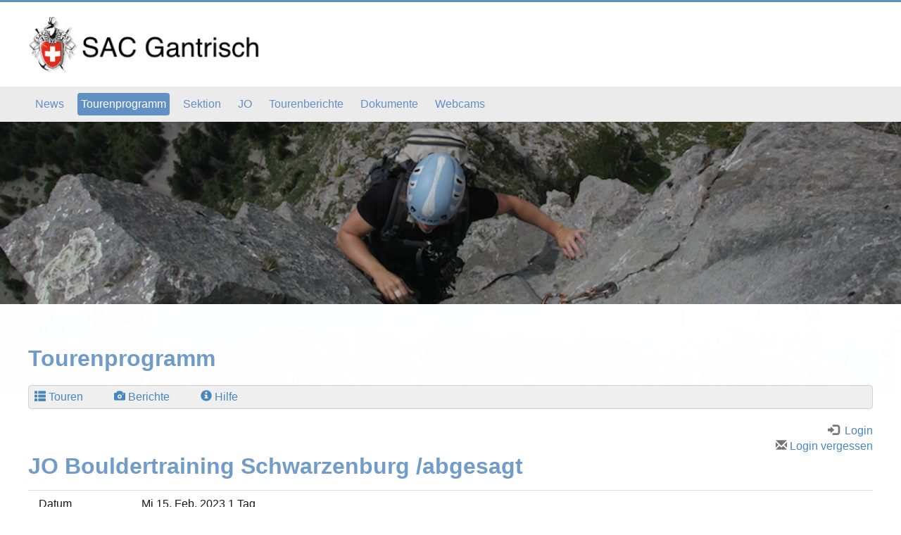

--- FILE ---
content_type: text/html; charset=UTF-8
request_url: https://www.sac-gantrisch.ch/tourenprogramm.php?page=detail&touren_nummer=3260
body_size: 3258
content:
<!DOCTYPE HTML>
<html>
  <head>
    <meta charset="utf-8">
    <title>SAC Gantrisch - Tourenprogramm</title>
    <meta name="robots" content="index, follow">
    		<meta name="viewport" content="width=device-width, initial-scale=1.0">
		<link href="/dropnetapps/cdn/dropnet.min.css?1600097520" rel="stylesheet" media="all">
		<link href="/dropnetcss/bootstrap/css/bootstrap.css" rel="stylesheet" media="all">
		<link href="/dropnetcss/fontawesome6/css/all.min.css" rel="stylesheet" media="all">
		<link href="/dropnetcss/fontawesome6/css/v4-shims.min.css" rel="stylesheet" media="all">
		<link href="/dropnetjavascript/menu/menuvertical.css" rel="stylesheet" media="all">
		<script src="/dropnetjavascript/jquery.js"></script>
		<script src="/dropnetjavascript/menu/menuvertical.js"></script>
		<script src="/dropnetcss/bootstrap/js/bootstrap.js"></script>
		<script src="/dropnetapps/cdn/dropnet.js?1600097545"></script>
		<link href="/dropnetapps/cdn/styles-02.min.css?1606921370" type="text/css" rel="stylesheet" media="all">
		<link href="/dropbox/cms/temp/styles.css?1454401538" rel="stylesheet" media="all">
    <script src="/dropnetjavascript/apps/tours.class.js" type="text/javascript"></script>
    <script src="/dropnetapps/photo/js/widget.js" type="text/javascript"></script>
  </head>

  <body>
    <div id="fixed">
      <div id="header"><div id="head-top">
	<div class="middle">
		<a href="/"><div id="logo"><img src="/images/LogoSAC-small.png" alt="SAC Gantrisch"></div></a>
	</div>
</div>
<div id="mobile-menu"><div id="mob-yui-main">
<div class="mob-yui-b">
	<div id="mob-firstmenu" class="mob-yuimenubar">
	<div class="mob-bd">
	<ul class="mob-first-of-type">
		<li id="mob-sel10000" class="mob-yuimenubaritem mob-level_2" onmouseover="menu_active('mob-div10000', 'mob-yuimenubaritem');" onmouseout="menu_inactive('mob-div10000', 'mob-yuimenubaritem');">
			<div id="mob-div10000" class="mob-yuimenubaritem" onclick="window.location.href='/'; return false;" style="cursor:pointer"><a href="/">News</a></div>
		</li>
		<li id="mob-sel20000" class="mob-yuimenubaritem_activ mob-level_2">
			<div id="mob-div20000" class="mob-yuimenubaritem_activ" onclick="window.location.href='/tourenprogramm.php'; return false;" style="cursor:pointer"><a href="/tourenprogramm.php">Tourenprogramm</a></div>
		</li>
		<li id="mob-sel30000" class="mob-yuimenubaritem mob-level_2" onmouseover="menu_active('mob-div30000', 'mob-yuimenubaritem');" onmouseout="menu_inactive('mob-div30000', 'mob-yuimenubaritem');">
		<div id="mob-div30000" class="mob-yuimenubaritem" onclick="change_menu('mob-id30000', 0, 'window.location.href=\'/sektion/\'; return false;');" style="cursor:pointer;"><a href="/sektion/">Sektion</a></div>
		<div class="mob-yuimenu" id="mob-id30000" style="display:none;">
		<div class="bd">
		<ul class="mob-first-of-type">
			<li id="mob-sel30001" class="mob-yuimenuitem mob-level_3" onmouseover="menu_active('mob-div30001', 'mob-yuimenuitem');" onmouseout="menu_inactive('mob-div30001', 'mob-yuimenuitem');">
				<div id="mob-div30001" class="mob-yuimenuitem" onclick="window.location.href='/sektion/vorstand.php'; return false;" style="cursor:pointer"><a href="/sektion/vorstand.php">Vorstand</a></div>
			</li>
			<li id="mob-sel300045" class="mob-yuimenuitem mob-level_3" onmouseover="menu_active('mob-div300045', 'mob-yuimenuitem');" onmouseout="menu_inactive('mob-div300045', 'mob-yuimenuitem');">
				<div id="mob-div300045" class="mob-yuimenuitem" onclick="window.location.href='/tourenleiter.php?kategorie=2'; return false;" style="cursor:pointer"><a href="/tourenleiter.php?kategorie=2">Tourenleitende</a></div>
			</li>
			<li id="mob-sel30002" class="mob-yuimenuitem mob-level_3" onmouseover="menu_active('mob-div30002', 'mob-yuimenuitem');" onmouseout="menu_inactive('mob-div30002', 'mob-yuimenuitem');">
			<div id="mob-div30002" class="mob-yuimenuitem" onclick="change_menu('mob-id30002', 0, 'window.location.href=\'/sektion/mitgliedschaft/mitgliedschaft.php\'; return false;');" style="cursor:pointer;"><a href="/sektion/mitgliedschaft/mitgliedschaft.php">Mitgliedschaft</a></div>
			<div class="mob-yuimenu" id="mob-id30002" style="display:none;">
			<div class="bd">
			<ul class="mob-first-of-type">
				<li id="mob-sel300021" class="mob-yuimenuitem mob-level_4" onmouseover="menu_active('mob-div300021', 'mob-yuimenuitem');" onmouseout="menu_inactive('mob-div300021', 'mob-yuimenuitem');">
					<div id="mob-div300021" class="mob-yuimenuitem" onclick="window.location.href='/sektion/mitgliedschaft/mitgliederbeitraege.php'; return false;" style="cursor:pointer"><a href="/sektion/mitgliedschaft/mitgliederbeitraege.php">Mitgliederbeitr&auml;ge</a></div>
				</li>
				<li id="mob-sel300022" class="mob-yuimenuitem mob-level_4" onmouseover="menu_active('mob-div300022', 'mob-yuimenuitem');" onmouseout="menu_inactive('mob-div300022', 'mob-yuimenuitem');">
					<div id="mob-div300022" class="mob-yuimenuitem" onclick="window.location.href='/sektion/mitgliedschaft/info-anmeldung.php'; return false;" style="cursor:pointer"><a href="/sektion/mitgliedschaft/info-anmeldung.php">Info und Anmeldung</a></div>
				</li>
				<li id="mob-sel300023" class="mob-yuimenuitem mob-level_4" onmouseover="menu_active('mob-div300023', 'mob-yuimenuitem');" onmouseout="menu_inactive('mob-div300023', 'mob-yuimenuitem');">
					<div id="mob-div300023" class="mob-yuimenuitem" onclick="window.location.href='/sektion/mitgliedschaft/adressaenderung.php'; return false;" style="cursor:pointer"><a href="/sektion/mitgliedschaft/adressaenderung.php">Adress&auml;nderung</a></div>
				</li>
			</ul>
			</div>
			</div>
			</li>
		</ul>
		</div>
		</div>
		</li>
		<li id="mob-sel40000" class="mob-yuimenubaritem mob-level_2" onmouseover="menu_active('mob-div40000', 'mob-yuimenubaritem');" onmouseout="menu_inactive('mob-div40000', 'mob-yuimenubaritem');">
		<div id="mob-div40000" class="mob-yuimenubaritem" onclick="change_menu('mob-id40000', 0, 'window.location.href=\'/jo/\'; return false;');" style="cursor:pointer;"><a href="/jo/">JO</a></div>
		<div class="mob-yuimenu" id="mob-id40000" style="display:none;">
		<div class="bd">
		<ul class="mob-first-of-type">
		</ul>
		</div>
		</div>
		</li>
		<li id="mob-sel60000" class="mob-yuimenubaritem mob-level_2" onmouseover="menu_active('mob-div60000', 'mob-yuimenubaritem');" onmouseout="menu_inactive('mob-div60000', 'mob-yuimenubaritem');">
			<div id="mob-div60000" class="mob-yuimenubaritem" onclick="window.location.href='/tourenberichte.php?page=galery_overview'; return false;" style="cursor:pointer"><a href="/tourenberichte.php?page=galery_overview">Tourenberichte</a></div>
		</li>
		<li id="mob-sel70000" class="mob-yuimenubaritem mob-level_2" onmouseover="menu_active('mob-div70000', 'mob-yuimenubaritem');" onmouseout="menu_inactive('mob-div70000', 'mob-yuimenubaritem');">
			<div id="mob-div70000" class="mob-yuimenubaritem" onclick="window.location.href='/dokumente.php'; return false;" style="cursor:pointer"><a href="/dokumente.php">Dokumente</a></div>
		</li>
		<li id="mob-sel100000" class="mob-yuimenubaritem mob-level_2" onmouseover="menu_active('mob-div100000', 'mob-yuimenubaritem');" onmouseout="menu_inactive('mob-div100000', 'mob-yuimenubaritem');">
			<div id="mob-div100000" class="mob-yuimenubaritem" onclick="window.location.href='/wetter/webcams.php'; return false;" style="cursor:pointer"><a href="/wetter/webcams.php">Webcams</a></div>
		</li>
	</ul>
	</div>
	</div>
</div>
</div>
</div>
<div id="navi-top">
	<div class="middle"><div id="yui-main">
<div class="yui-b">
	<div id="firstmenu" class="yuimenubar">
	<div class="bd">
	<ul class="first-of-type">
		<li id="sel10000" class="yuimenubaritem level_2" onmouseover="menu_active('div10000', 'yuimenubaritem');" onmouseout="menu_inactive('div10000', 'yuimenubaritem');">
			<div id="div10000" class="yuimenubaritem" onclick="window.location.href='/'; return false;" style="cursor:pointer"><a href="/">News</a></div>
		</li>
		<li id="sel20000" class="yuimenubaritem_activ level_2">
			<div id="div20000" class="yuimenubaritem_activ" onclick="window.location.href='/tourenprogramm.php'; return false;" style="cursor:pointer"><a href="/tourenprogramm.php">Tourenprogramm</a></div>
		</li>
		<li id="sel30000" class="yuimenubaritem level_2" onmouseover="menu_active('div30000', 'yuimenubaritem');" onmouseout="menu_inactive('div30000', 'yuimenubaritem');">
			<div id="div30000" class="yuimenubaritem" onclick="window.location.href='/sektion/'; return false;" style="cursor:pointer"><a href="/sektion/">Sektion</a></div>
		</li>
		<li id="sel40000" class="yuimenubaritem level_2" onmouseover="menu_active('div40000', 'yuimenubaritem');" onmouseout="menu_inactive('div40000', 'yuimenubaritem');">
			<div id="div40000" class="yuimenubaritem" onclick="window.location.href='/jo/'; return false;" style="cursor:pointer"><a href="/jo/">JO</a></div>
		</li>
		<li id="sel60000" class="yuimenubaritem level_2" onmouseover="menu_active('div60000', 'yuimenubaritem');" onmouseout="menu_inactive('div60000', 'yuimenubaritem');">
			<div id="div60000" class="yuimenubaritem" onclick="window.location.href='/tourenberichte.php?page=galery_overview'; return false;" style="cursor:pointer"><a href="/tourenberichte.php?page=galery_overview">Tourenberichte</a></div>
		</li>
		<li id="sel70000" class="yuimenubaritem level_2" onmouseover="menu_active('div70000', 'yuimenubaritem');" onmouseout="menu_inactive('div70000', 'yuimenubaritem');">
			<div id="div70000" class="yuimenubaritem" onclick="window.location.href='/dokumente.php'; return false;" style="cursor:pointer"><a href="/dokumente.php">Dokumente</a></div>
		</li>
		<li id="sel100000" class="yuimenubaritem level_2" onmouseover="menu_active('div100000', 'yuimenubaritem');" onmouseout="menu_inactive('div100000', 'yuimenubaritem');">
			<div id="div100000" class="yuimenubaritem" onclick="window.location.href='/wetter/webcams.php'; return false;" style="cursor:pointer"><a href="/wetter/webcams.php">Webcams</a></div>
		</li>
	</ul>
	</div>
	</div>
</div>
</div>
	</div>
</div>
<div id="head-image"><script src="/dropnetjavascript/cms/slideshow.js"></script><script type="text/javascript">
<!-- DropNet js -->
timeBetweenSlides=6;
fadingSpeed=40;
</script>

<div id="slideshow" style="">
<img src="https://www.sac-gantrisch.ch/photo/slideshow/ganzjahr_03.jpg" style="position: relative;" alt="ganzjahr_03.jpg">
<img src="https://www.sac-gantrisch.ch/photo/slideshow/herbst-2018_3.png" alt="herbst-2018_3.png">
<img src="https://www.sac-gantrisch.ch/photo/slideshow/gantrisch.jpg" alt="gantrisch.jpg">
<img src="https://www.sac-gantrisch.ch/photo/slideshow/fruehling-herbst-02.jpg" alt="fruehling-herbst-02.jpg">
<img src="https://www.sac-gantrisch.ch/photo/slideshow/fruehlin-2021.jpg" alt="fruehlin-2021.jpg">
<img src="https://www.sac-gantrisch.ch/photo/slideshow/nydegg-04-2017.jpg" alt="nydegg-04-2017.jpg">
<img src="https://www.sac-gantrisch.ch/photo/slideshow/gantrisch-2016.jpg" alt="gantrisch-2016.jpg">
<img src="https://www.sac-gantrisch.ch/photo/slideshow/fruehling-herbst-03.jpg" alt="fruehling-herbst-03.jpg">
<img src="https://www.sac-gantrisch.ch/photo/slideshow/fruehling_01.jpg" alt="fruehling_01.jpg">
<img src="https://www.sac-gantrisch.ch/photo/slideshow/sunset-rm.png" alt="sunset-rm.png">
<img src="https://www.sac-gantrisch.ch/photo/slideshow/bire.jpg" alt="bire.jpg">
<img src="https://www.sac-gantrisch.ch/photo/slideshow/fruehling-herbst-01.jpg" alt="fruehling-herbst-01.jpg">
</div>
</div>
<div id="navi-second">
	<div class="middle"><div id="sec_yui-main">
<div class="sec_yui-b">
	<div id="sec_firstmenu" class="sec_yuimenubar">
	<div class="sec_bd">
	<ul class="sec_first-of-type">
	</ul>
	</div>
	</div>
</div>
</div>
	</div>
</div>
<div id="navi-third">
	<div class="middle"><div id="third_yui-main">
<div class="third_yui-b">
	<div id="third_firstmenu" class="third_yuimenubar">
	<div class="third_bd">
	<ul class="third_first-of-type">
	</ul>
	</div>
	</div>
</div>
</div>
	</div>
</div>
</div>
      <div id="colmask">
        <div id="colmid">
          <div id="colright">
            <div id="col1wrap">
              <div id="col1pad">
                <div id="col1">
                  <!--cms_1-->
                  <!--object_464746--><!--ckeditor-->
                  <h1>Tourenprogramm</h1>
                  
                  <!--/object_464746-->
                  <!--/cms_1-->
                  <div id="droptours-login"><a id="droptours-touren" href="https://www.sac-gantrisch.ch/tourenprogramm.php?page=touren"><span class="glyphicon glyphicon-th-list" aria-hidden="true" title="Touren"></span><span class="droptours-navi-text">Touren</span></a>
 <a id="droptours-tourenberichte" href="https://www.sac-gantrisch.ch/tourenprogramm.php?page=galery_overview"><span class="glyphicon glyphicon-camera" aria-hidden="true"></span><span class="droptours-navi-text">Berichte</span></a>
<a id="droptours-help" href="https://www.dropnet.ch/apps/droptours/handbuch/" target="_blank"><span class="glyphicon glyphicon-info-sign" aria-hidden="true"></span><span class="droptours-navi-text">Hilfe</span></a>
</div>
<div class="droptours-login-status" style=""><div id="droptours-registred" class="dropapp-address-login-status"><a id="droptours-member" href="?page=member_area"><span class="glyphicon glyphicon-log-in" aria-hidden="true"></span><span class="droptours-navi-text"> Login</span></a><br>
<a id="droptours-password-recover" href="/tourenprogramm.php?page=order_password"> <span class="glyphicon glyphicon-envelope" aria-hidden="true"></span> Login vergessen</a></div></div><h1>JO Bouldertraining Schwarzenburg    /abgesagt</h1><table id="droptours-detail" class="table"><tr><td class="touren_bold touren_line" width="146">Datum</td><td class="touren_line" colspan="2">Mi 15. Feb. 2023 1 Tag</td></tr><tr><td class="touren_bold touren_line" width="146">Gruppe</td><td class="touren_line" colspan="2">JO</td></tr><tr><td class="touren_bold touren_line" width="146" valign="top">Tourenleiter</td><td class="touren_line" colspan="2" valign="top"><div class="row droptours-address"><div class="col-md-7"><div class="droptours-address-name"><a href="https://www.sac-gantrisch.ch/tourenprogramm.php?page=person&person=321060">Jonas Steinmann</a></div><p class="tours-kurzportrait"></p></div><div class="col-md-5 droptours-address-thumbnail"><img class="droptours-thumbnail" src="https://www.sac-gantrisch.ch/dropbox/photo/personen/thumbnails/321060.jpg" alt=""></div></div></td></tr><tr><td class="touren_bold touren_line" width="146" valign="top">Typ/Zusatz:</td><td class="touren_line" valign="top"><img class="droptours-type" src="https://www.sac-gantrisch.ch/dropnetimages/touren/iphone/K.gif" width="32" height="32"> K (Klettern)</td><td class="touren_line"><br></td></tr><tr><td class="touren_bold touren_line" width="146">Unterkunft / Verpflegung</td><td class="touren_line" colspan="2">Boulderpark Schwarzenburg</td></tr><tr><td class="touren_bold touren_line" width="146">Kosten</td><td class="touren_line" colspan="2"> für JO gratis, Anreise individuell</td></tr><tr><td class="touren_bold touren_line" width="146" valign="top">Route / Details</td><td class="touren_line" colspan="2">Bouldertraining von 12-22 Jahre</td></tr><tr><td class="touren_bold touren_line" width="146">Anmeldung</td><td class="touren_line" colspan="2">Online von Do 1. Dez. 2022 bis Mi 8. Feb. 2023 </td></tr><!--key--><tr><td width="146" valign="top"><a id="droptours-back" class="btn btn-default btn-sm" href="https://www.sac-gantrisch.ch/tourenprogramm.php?page=touren"><span class="glyphicon glyphicon-menu-left" aria-hidden="true"></span></a></td><td colspan="2"><span title="Die Tour ist abgesagt" id="droptours-register" class="btn btn-default btn-sm droptours-button">Online Anmeldung nicht möglich</span> <a id="droptours-print" class="btn btn-default btn-sm" href="https://www.sac-gantrisch.ch/dropnetapps/tours/index.php?page=detail_print&touren_nummer=3260&language=de" target="_blank"><span class="glyphicon glyphicon-print" aria-hidden="true"></span> drucken</a><a id="droptours-pdf" class="btn btn-default btn-sm" href="https://www.sac-gantrisch.ch/dropnetapps/tours/api/?command=getTourPDF&tourID=3260"><i class="fa-solid fa-file-pdf"></i> PDF</a></td></tr></table>                </div>
              </div>
            </div>
            <div id="col2"></div>
            <div id="col3"></div>
          </div>
        </div>
      </div>
      <div id="footer"><div style="width: 100%; margin: 0 auto; border-top: 1px solid white; padding-top: 5px;">
	 <div style="float:left;">
     <p>&copy; 2020 SAC Sektion Gantrisch | <a href="/dropbox/cms/components/4577091.html" target="popup" onclick="window.open('/dropbox/cms/components/4577091.html','popup','width=600,height=700'); return false;">Impressum</a> | <a href="/datenschutzerklaerung.php">Datenschutzerkl&auml;rung</a></p>
	 </div>
	<div style="float:right;">
		<a href="#">Nach oben</a>
	</div>
</div>
</div>
    </div>    
  </body>
</html>


--- FILE ---
content_type: text/css
request_url: https://www.sac-gantrisch.ch/dropnetapps/cdn/dropnet.min.css?1600097520
body_size: 9944
content:
.address-address{position:relative;width:180px;}.address-block{position:relative;width:300px;display:inline-block;min-height:180px;padding-bottom:50px;margin-right:20px;}.address-image{position:absolute;border-radius:10px;}.address-image img{border-radius:10px;}.address-name{font-weight:bold;width:180px;}.address-person{position:relative;left:120px;width:180px;}.address-title{font-weight:bold;}.address-label{min-width:120px;}.address-id{display:none;}.address-login-line{margin-bottom:1rem;}.address-login-line > div{margin-bottom:0.5rem;}#address-login-new-register{margin-top:0px;}#address-login-pw-forgotten{margin-top:0.5rem;}.address-logout-button, .address-login-button{text-align:right;}.dropapp-address .dropapp-items{display:flex;flex-wrap:wrap;padding-top:15px}.dropapp-address .dropapp-item{position:relative;width:50%;}.dropapp-address .dropapp-item::after{content:"\f105";font-family:"FontAwesome";font-weight:400;font-size:1.5rem;color:#888;width:1.5em;position:relative;text-align:center;float:right;right:10px;top:-45px;}.dropapp-address .dropapp-item-open:after{transform:rotate(-90deg);transition:transform 0.5s;}.dropapp-address .dropapp-item:hover{background-color:rgba(51, 102, 204, 0.06);}.dropapp-address .dropapp-item-img{position:relative;left:15px;top:10px;width:50px;}.dropapp-address .dropapp-item-img img{width:100%;height:50px;border-radius:50%;border:1px solid #888;object-fit:cover;}.dropapp-address .dropapp-item-name{position:relative;left:80px;top:-40px;width:calc(100% - 80px);}.dropapp-address .address-name{width:inherit;}.dropapp-address .dropapp-item-name > h2{margin:7px 0 5px 0;}.dropapp-address .dropapp-item-more,
.dropapp-address .dropapp-item-options{position:relative;top:-25px;left:80px;width:calc(100% - 80px);}.dropapp-address .dropapp-item-more{padding-bottom:15px;}.dropapp-address .fa.fa-spinner{margin-top:15px;margin-left:15px;color:#3366cc;font-size:2rem;}.dropapp-address .glyphicon.btn{font-size:1.6rem;cursor:pointer;}.dropapp-address .glyphicon-circle-arrow-left{color:#aaaaaa;}.dropapp-address .glyphicon-circle-arrow-right{color:#3366cc;}.dropapp-address .glyphicon-circle-arrow-left:hover,
.dropapp-address .glyphicon-circle-arrow-right:hover{color:#777777;}.dropapp-address-login-status{display:inline-block;position:relative;width:100%;max-width:300px;height:1rem;}.dropapp-address-login-status > .dropapp-items{position:absolute;z-index:10;width:100%;border-radius:4px;border:1px solid transparent;border-radius:5px;padding-top:0;margin-top:-2px;}.dropapp-address-login-status > .dropapp-items:hover{background-color:rgba(256,256,256,0.9);border:1px solid #ddd;}.dropapp-address-login-status > .dropapp-items:hover .dropapp-item-toggle{display:block;}.dropapp-address-login-status > .dropapp-items .dropapp-item-toggle{display:none;cursor:pointer;}.dropapp-address-login-status > .dropapp-items .dropapp-item-login{cursor:pointer;}.dropapp-address-login-status > .dropapp-items > article.dropapp-item{width:inherit;margin-bottom:0;padding-bottom:6px;padding-top:6px;}.dropapp-address-login-status > .dropapp-items > article.dropapp-item .dropapp-item-name{width:inherit;}.dropapp-address-login-status > .dropapp-items > article.dropapp-item .dropapp-item-name h2{padding:0 15px 0 15px;;}.dropapp-address-login-status > .dropapp-items > article.dropapp-item .dropapp-item-name h2,
.dropapp-address-login-status > .dropapp-items > article.dropapp-item .dropapp-item-name h2 a{font-size:1rem;font-weight:100;}.dropapp-address-login-status .dropapp-item::after{content:'';}.dropapp-address-login-status .dropapp-item-name{left:0;top:0;}.dropapp-address-login-status .glyphicon{color:#666;}.modal-header .close{margin-top:-30px;}#addressChange .input-group{width:100%;}#addressChange .input-group-addon{text-align:left;}.dropapp-address .modal-header{background-color:#3366cc;border-top-left-radius:5px;border-top-right-radius:5px;}.dropapp-address .modal-header .close{position:absolute;top:15px;right:15px;}.dropapp-address .modal-header button.close{opacity:0.6;}.dropapp-address .modal-header button.close > span{color:#fff;}.dropapp-address .modal-content h5.modal-title{font-size:1.2rem;color:#fff;}.dropapp-address .modal-footer .btn-secondary{background-color:#dddddd;border:1px solid #bbbbbb;}.dropapp-address .modal-footer .btn-secondary:hover{background-color:#cccccc;}.dropapp-address-insert .input-group{margin-bottom:5px;}.dropapp-address-insert .address-category,
.dropapp-address-insert .address-agb{padding-left:45px;}.dropapp-address-insert label{padding-left:5px;font-weight:normal;color:#888;margin-bottom:0;}.dropapp-address-insert .alert{width:100%;}.dropapp-address-insert div.dropevent-closer{display:none;}.dropapp-address-insert .glyphicon.btn{font-size:3rem;}.border-color-invalid{border-color:#dd0000;}.form-group.dropapp-address-select-wrapper{margin-bottom:0;}.dropapp-address-select .dropapp-items{border:1px solid #ccc;border-radius:4px;padding-top:0;margin-top:5px;}.dropapp-address-select .dropapp-item{width:100%;padding:4px;border-bottom:1px #eee solid;cursor:pointer;}.dropapp-address-select .dropapp-items{background-image:url(/dropnetimages/dropbox/standard/triangle-down-black.png);background-repeat:no-repeat;background-position-x:calc(100% - 10px);background-position-y:8px;background-size:8px 8px;padding-right:24px;}.dropapp-address-select .dropapp-item:after{content:'';}.dropapp-address-select .dropapp-item-img{top:0px;width:40px;}.dropapp-address-select .dropapp-item-img img{height:40px;}.dropapp-address-select .dropapp-item-name{position:absolute;top:0px;}.dropapp-address-select .dropapp-item-options{position:absolute;top:25px;}.dropapp-address-select .dropapp-item-options .address-id{position:absolute;top:-10px;right:15px;color:#aaa;}.dropapp-address-select .address-address,
.dropapp-address-select .address-country,
.dropapp-address-select .dropapp-item-more{display:none;}.dropapp-address-select .dropapp-livesearch.form-control{background-image:url(/dropnetimages/dropbox/dropnet/search_lupe.gif);background-repeat:no-repeat;background-size:16px 16px;background-position-y:4px;background-position-x:calc(100% - 10px);margin-top:4px;}form#login > div{margin-left:0px;width:100%;}.thumbnail{width:150px;height:200px;background-color:rgb(195, 195, 195);float:left;margin-left:14px;text-align:center;}.thumbnail div{max-height:150px;overflow:hidden;vertical-align:middle;}.thumbnail img{width:100%;border-top-left-radius:4px;border-top-right-radius:4px;}.dropapp-chat > .dropapp-item{width:100%;display:inline-block;}.dropapp-chat > .dropapp-item > div{position:relative;left:30px;width:70%;border:1px solid rgb(179, 195, 215);background-color:#eaeff6;border-radius:8px;padding:15px;margin-top:15px;float:left;}.dropapp-chat .dropapp-item-name{position:absolute;top:0;}.dropapp-chat .dropapp-item-name > h2{margin-top:4px;font-weight:normal;font-size:0.7rem;}.dropapp-chat .dropapp-item-date{position:absolute;top:-2px;left:60%;}.dropapp-chat .dropapp-item-date > p > span{font-weight:normal;font-size:0.7rem;}.dropapp-chat .dropapp-item-description{font-weight:normal;padding-top:5px;}.dropapp-chat > .dropapp-item > div > .dropapp-item-img{position:absolute;left:-30px;top:-5px;width:40px;height:40px;}.dropapp-chat > .dropapp-item > div > .dropapp-item-img > img{width:40px;height:40px;object-fit:cover;border:1px solid #ccc;border-radius:50%;}.dropapp-chat > .dropapp-item-me > div{float:right;left:initial;right:30px;border:1px solid rgb(217, 202, 193);background-color:#3366cc;}.dropapp-chat > .dropapp-item-me > div .dropapp-item-img{left:initial;right:-30px;}.dropapp-chat > .dropapp-item-me .dropapp-item-description,
.dropapp-chat > .dropapp-item-me .dropapp-item-date-date,
.dropapp-chat > .dropapp-item-me .dropapp-item-date-time,
.dropapp-chat > .dropapp-item-me .dropapp-item-name,
.dropapp-chat > .dropapp-item-me .dropapp-item-name h2{color:#fff;}.dropapp-chat > .dropapp-chat-send{background-color:#eeeeee;border:1px solid #ddd;padding:8px 0px 3px 7px;margin-top:30px;}.dropapp-chat .form-control.dropapp-chat-send{width:calc(100% - 104px);display:inline-block;background-color:#fff;}.dropapp-chat div.dropapp-chat-send .dropnet-button{cursor:pointer;}.responsive-tabs__list{display:none;}.responsive-tabs__heading{display:block;cursor:pointer;}.responsive-disable-accordions .responsive-tabs__list__item{display:inline-block;cursor:pointer;}.responsive-tabs__panel--closed-accordion-only{display:none;}@media (min-width:768px){.responsive-disable-accordions .responsive-tabs__list{display:block;}.responsive-disable-accordions .responsive-tabs__heading{display:none;}.responsive-disable-accordions .responsive-tabs__panel--closed-accordion-only{display:block;}}@media (max-width:767px){.responsive-disable-accordions > ul.responsive-tabs__list{display:none;}}.responsive-tabs-wrapper{clear:both;zoom:1;}.responsive-tabs-wrapper:before,
.responsive-tabs-wrapper:after{content:"";display:table;}.responsive-tabs-wrapper:after{clear:both;}.responsive-tabs__heading:focus,
.responsive-tabs__list__item:focus{outline:1px solid #ccc;}.responsive-tabs__heading--active:focus,
.responsive-tabs__list__item--active:focus{outline:none !important;}.responsive-tabs__list{padding:0 15px 0 15px;margin:0 0 15px 0;border-bottom:1px solid #ddd;}.responsive-tabs__list__item{background:#eee;padding:10px 10px 0px 10px;margin:0 10px -1px 0px;height:34px;border-top-left-radius:8px;border-top-right-radius:8px;border:1px solid #ddd;vertical-align:bottom;}.responsive-tabs__list__item:hover{background-color:#ddd;}.responsive-tabs__list__item--active,
.responsive-tabs__list__item--active:hover{background:#fff;border-bottom-color:#fff;}.responsive-tabs__heading{position:relative;padding:0.5em 0.5em 0.5em 0;border-radius:0px;border-bottom:1px solid #ccc;margin-bottom:0;font-size:1rem;}.responsive-tabs__heading--active{background:#fff;}.responsive-tabs__heading:hover:after,
.responsive-tabs__heading:hover:after{color:#000;}.responsive-tabs__heading:after{position:absolute;right:15px;bottom:5px;font-family:FontAwesome;font-size:1.4rem;content:"\f107";color:#777;border:none;transition:transform 0.4s ease-in-out;}.responsive-tabs__heading--active:after{transform:rotate(-180deg);}.responsive-tabs__panel{margin-bottom:50px;padding-top:5px;}.cms-zoom-wrapper{overflow:hidden;display:inline-block;}img[data-zoom]{transition:all 0.3s;}img[data-zoom]:hover{transform:scale(1.1);}.cms-tooltip-wrapper{position:relative;display:inline-block;}.cms-tooltip-text{display:none;position:absolute;border:1px solid #333;background-color:#161616;border-radius:5px;padding:10px;color:#fff;opacity:0.85;}.cms-flip-card{overflow:hidden;height:100%;background-color:transparent;}.cms-flip-card-inner{display:grid;transition:transform 0.6s;transform-style:preserve-3d;height:100%;}.cms-flip-card:hover .cms-flip-card-inner{transform:rotateY(180deg);}.cms-flip-card-front,
.cms-flip-card-back{grid-area:1/1;-webkit-backface-visibility:hidden;backface-visibility:hidden;}.cms-flip-card-front{height:100%;background-color:white;}.cms-flip-card-back{background-color:white;transform:rotateY(180deg);height:100%;}.responsive-tabs__heading{margin-bottom:10px;padding-left:0;border-bottom:1px solid #2a373f;}.responsive-tabs__heading:after{border:none;}.responsive-tabs__panel{padding:0 1em;margin-left:1em;}.event_date>span, .event_name>a{font-weight:bold;}span.error{color:#c00;font-weight:bold;padding:4px;}.dropevent-entry{margin-bottom:10px;margin-top:5px;}.dropevent-date{padding-bottom:5px;}.dropevent-date-date > a,
.dropevent-name > a{font-weight:bold;}.dropevent-date-time{font-weight:bold;}.dropevent-register,
.dropevent-registred,
.dropevent-register-staff,
.dropevent-register-title{text-align:left;}.dropevent .list-group-item{padding:0;border:none;text-align:right;}.dropevent .list-group-item a,
.dropevent .list-group-item button{width:100%;}li.list-group-item.dropevent-register.btn{padding:6px 12px;}.dropevent-social{float:right;}.dropevent-description{}.dropevent-options{max-width:800px;}.dropevent-red{color:red;}.dropevent-navi,
.btn-group{margin-top:4px;}.btn{text-align:left;white-space:inherit;}button.btn.btn-primary,
.btn.btn-primary{background-color:#3366cc;border-color:#2e6da4;color:#ffffff;}.btn.btn-primary,
.btn.btn-primary span{color:#ffffff;text-decoration:none;}.btn.btn-primary:hover{background-color:#999;border-color:#999;}.btn.btn-primary:hover a{color:#fff;}div.dropevent,
div.dropapp-event{position:relative;}div.dropevent-navi{margin-bottom:20px;}.dropevent-week-container{position:relative;height:calc(40px * 12 + 2.2rem);}.dropevent-week{border-right:1px solid #adadad;border-left:0px solid #adadad;border-top:1px solid #adadad;border-bottom:1px solid #adadad;width:calc((100% - 40px) / 7);display:inline-block;margin-right:0px;margin-bottom:10px;padding:0px;padding-left:0px;float:left;border-collapse:collapse;}.dropevent-week-first{border-left:1px solid #adadad;margin-left:34px;}.dropevent-week-titel{font-size:0.8rem;line-height:0.9rem;font-weight:bold;height:2.2rem;border-bottom:1px solid #adadad;padding-left:4px;padding-bottom:4px;padding-top:3px;background-color:#f5f5f5;}.dropevent-week-day{position:absolute;border:1px solid #666666;width:calc((100% - 40px) / 7 - 5px);background-color:#fff;border-radius:3px;overflow:hidden;}.dropevent-week-line{position:absolute;border-top:1px dotted #adadad;border-bottom:0px solid #adadad;width:calc((100% - 40px) / 7);}.dropevent-week-line-hours{position:absolute;border-top:1px solid #adadad;border-bottom:0px solid #adadad;width:calc((100% - 40px) / 7);}.dropevent-week-hours{position:absolute;text-align:right;width:30px;left:0px;font-size:0.8rem;padding-left:2px;}.dropevent-today{color:#880000;}.dropevent-week-day-description{position:absolute;border:1px solid #adadad;background-color:#dad9d9;width:calc((100% - 40px) / 7 - 5px);height:20px;z-index:1000;}.dropevent-week-name,
.dropevent-week-name a:visited,
.dropevent-week-name a:link,
.dropevent-week-name a:active{font-size:0.8rem;line-height:0.9rem;font-weight:bold;padding:2px;}.dropevent-week-time{font-size:0.8rem;margin-bottom:2px;}.dropevent-register-group li,
.dropevent-register-group li a,
.dropevent-location .btn{font-size:1rem;}.dropevent-register-group span{font-size:1rem;}.dropevent-register-group ul{padding:0;margin:0;}.dropevent-register-title strong{font-size:1rem;}.dropevent-register-form form table tr td{padding-bottom:0.5rem;text-align:left;}.dropevent-ics{font-size:0.9rem;padding-left:2px;}#gmap{border:1px solid #cccccc;margin-bottom:2rem;height:400px;width:100%;padding:0;}#dropevent-body{position:fixed;top:0px;left:0;width:100%;height:100%;background-color:#000;opacity:0.6;z-index:1000;}div.dropevent-alert{z-index:10000;position:relative;top:0;left:0;border:1px solid #adadad;padding:15px;padding-top:40px;margin:0;margin-bottom:1rem;border-radius:4px;}div.dropevent-closer,
button.dropevent-closer{position:absolute;right:15px;top:15px;cursor:pointer;}div.dropapp-event .row{margin-bottom:15px;}.dropevent .alert-info{background-color:#ececec;border-color:#bbbbbb;}.dropevent .alert .row{margin-bottom:5px;}.dropapp-event-month{margin-top:15px;}.dropapp-event-month.dropapp-items{display:block;}.dropapp-event-month .firstrow{width:6rem;display:inline-block;vertical-align:top;text-align:center;border-left:1px solid #ccc;}.dropapp-event-month > .days{width:calc(100% - 6rem);display:inline-block;}.dropapp-event-month .glyphicon-menu-left:hover,
.dropapp-event-month .glyphicon-menu-right:hover{color:#222;}.dropapp-event-month > .firstline{border-top-left-radius:4px;border-top-right-radius:4px;}.dropapp-event-month > .firstline > div.title{border-top:1px solid #ddd;border-left:1px solid #ddd;border-right:1px solid #ddd;width:calc(100% - 1px);border-top-left-radius:4px;border-top-right-radius:4px;}.dropapp-event-month > .firstline > .firstrow{font-size:0.8rem;font-weight:600;}.dropapp-event-month > .firstline > .day{width:calc((100% - 6rem) / 7);display:inline-block;vertical-align:middle;text-align:center;font-size:0.8rem;font-weight:600;border-bottom:1px solid #ccc;border-right:1px solid #ccc;}.dropapp-event-month > .firstrow > .timeslot,
.dropapp-event-month > .days > .day{height:45px;padding:7px;border-right:1px solid #ccc;}.dropapp-event-month > .firstrow > .timeslot > span{font-size:0.8rem;}.dropapp-event-month > .days > .day{display:inline-block;width:calc((100%) / 7);text-align:center;border-bottom:1px solid #ccc;}.dropapp-event-month > .days > .day.weekend{background-color:#efe6ce;}.dropapp-event-month > .days > .day > span{display:inline-block;font-size:0.8rem;padding:2px;width:26px;height:26px;border-radius:50%;}.dropapp-event-month > div > div > h3{padding:15px;margin:0;}.dropapp-event-month .dropapp-event-timeslot-empty > span{color:#fff;}.dropapp-event-month .dropapp-event-timeslot-busy > span{color:#fff;background-color:#bf813f;cursor:pointer;}.dropapp-event-month .dropapp-event-timeslot-busy > span:hover{color:#555;background-color:#edb981;}.dropapp-event-month .dropapp-event-timeslot-free > span{color:#ffffff;background-color:#3366cc;cursor:pointer;}.dropapp-event-month .dropapp-event-timeslot-free > span:hover{color:#fff;background-color:#65a0ca;}.dropapp-event-month .dropapp-event-timeslot-old > span{color:#555;background-color:#e0e0e0;}input.dropapp-time,
input.dropapp-date{position:relative;text-align:right;font-size:1rem;width:130px;z-index:0;}input.dropapp-time{width:5.4rem;}.dropapp-time-glyphicon,
.dropapp-calendar-glyphicon{top:0px;left:10px;font-size:1rem;vertical-align:middle;z-index:1;}.form-control, .btn{margin-bottom:1px;display:inline;}.ui-timepicker-table td a{cursor:pointer;text-align:right;text-decoration:none;display:inline-block;width:2rem;text-align:center;}.ui-timepicker-title{padding-left:5px;}div.ui-widget-header{border-radius:0;background:none;background-color:#efefef;}td.ui-timepicker-hour-cell,
td.ui-timepicker-minute-cell{padding:1px !important;}.dropapp-event .modal-header button.close > span{font-size:2rem;}.dropapp-event .modal-body .reservation_form{width:100%;}.dropapp-event .modal-body legend{border:none;padding-top:20px;margin-bottom:10px;}.dropapp-event .modal-body .block{position:relative;display:inline-block;margin-right:15px;}.dropapp-event .modal-content .dates .glyphicon{position:absolute;top:10px;left:5px;}.dropapp-event .modal-footer{background-color:#eee;}.dropapp-event .modal-header,
.dropapp-event .modal-header .modal-title,
.dropapp-event .modal-header button.close > span,
.dropapp-event button.btn.btn-primary,
.dropapp-event .btn.btn-primary{color:#ffffff;background-color:#3366cc;}.dropapp-event .modal-body legend,
.dropapp-event a,
.dropapp-event a:link,
.dropapp-event a:active,
.dropapp-event a:visited,
.dropapp-event a:focus,
.dropapp-event h3,
.dropapp-event .dropapp-time-glyphicon,
.dropapp-event .dropapp-calendar-glyphicon{color:#3366cc;}.dropapp-event input.form-control,
.dropapp-event textarea.form-control,
.dropapp-event button.btn.btn-primary,
.dropapp-event .btn.btn-primary{border-color:#3366cc;}@media screen and (max-device-width:320px), screen and (max-width:640px){.dropevent-register,	.dropevent-register a{width:100%;}}@media screen and (max-width:768px){.dropevent-navi-text{display:none;}}button.dropnews-more::after{content:' \f105';color:#fd000d;font-family:FontAwesome;}#button-article-back::before{content:'\f053';color:#fd000d;padding-right:0.5rem;font-family:FontAwesome;}div.news-back,
div.news-forward{margin-top:2rem;margin-bottom:2rem;}div.news-back a span,
div.news-forward a span{display:inline-block;overflow:hidden;text-overflow:ellipsis;white-space:nowrap;width:20rem;}.dropnews-list-article{vertical-align:top;float:left;}.dropnews-title{margin:0;}.dropnews-title>h2{margin:0;padding:0;}.dropnews-button-more span.btn{white-space:inherit;text-align:left;}div.dropnews-list-article img{width:100%;}div.dropapp-items-assistant{margin-top:60px;height:intrinsic;display:block;}.dropapp-items-assistant .dropnews-date,
.dropapp-items-assistant .dropnews-image,
.dropapp-items-assistant .dropnews-title > h2 > a{display:none;}.dropapp-items-assistant .dropnews-list-article{padding-top:5px;padding-bottom:5px;}.dropapp-items-assistant .dropnews-list-article > div{border:none;border-radius:inherit;background-color:inherit;box-shadow:none;display:inherit;}.dropapp-items-assistant .dropnews-list-article > div:hover{box-shadow:none;}.dropapp-items-assistant .dropnews-list-article,
.dropapp-items-assistant .dropnews-title,
.dropapp-items-assistant .dropnews-subtitle{background-color:#3366cc;box-shadow:none;}.dropapp-items-assistant .dropnews-subtitle,
.dropapp-items-assistant .dropnews-button-more > a:link{color:#fff;padding:0;}.dropapp-items-assistant div.dropnews-subtitle{min-height:2rem;margin-top:0.7rem;margin-bottom:0.5rem;}.dropapp-items-assistant .dropnews-title{display:inline-block;position:relative;float:left;width:20px;height:20px;margin-top:5px;margin-left:-35px;border-bottom-left-radius:100%;}.dropapp-items-assistant .dropnews-title > h2{display:inline-block;position:absolute;background-color:#fff;width:20px;height:20px;top:-10px;left:0;border-bottom-right-radius:10px;color:#fff;margin:0;padding:0;}.dropapp-items-assistant .dropnews-list-article{position:relative;max-width:inherit;min-height:inherit;height:inherit;width:70%;flex:inherit;float:left;box-shadow:none;margin-left:18px;margin-right:200px;margin-top:0px;border-radius:20px;}.dropapp-items-assistant .dropapp-item-visitor,
.dropapp-items-assistant .dropapp-item-visitor-arrow{background-color:#888;color:#fff;}.dropapp-items-assistant .dropapp-item-visitor{display:inline-block;border-radius:15px;padding:0.7rem;width:intrinsic;float:right;margin-top:-50px;margin-right:20px;}.dropapp-items-assistant .dropapp-item-visitor-arrow{display:inline-block;position:relative;float:right;width:20px;height:20px;margin-top:-40px;border-bottom-right-radius:100%;}.dropapp-items-assistant .dropapp-item-visitor-arrow > div.dropapp-item-visitor-arrow-b{position:absolute;background-color:#fff;width:20px;height:20px;top:-10px;border-bottom-left-radius:10px;}.dropapp-items-assistant .btn.btn-default{margin:0;border:none;float:right;}.dropapp-items-assistant .btn.btn-default:hover{background-color:transparent;color:#ccc;}.dropapp-items-assistant .btn.btn-default:after{content:' \f105';font-family:FontAwesome;}@media screen and (max-width:992px){div.dropnews-list-article{width:50%;}}@media screen and (max-device-width:320px), screen and (max-width:640px){div.dropnews-list-article{width:100%;}}.blend .carousel-inner .item{opacity:0;transition-property:opacity;}.blend .carousel-inner .active{opacity:1;}.blend .carousel-inner .active.left,
.blend .carousel-inner .active.right{left:0;opacity:0;z-index:1;}.carousel-inner div.item img{width:100%;}.blend .carousel-inner .next.left,
.blend .carousel-inner .prev.right{opacity:1;}.blend .carousel-control{z-index:2;}@media all and (transform-3d), (-webkit-transform-3d){.blend .carousel-inner > .item.next, .blend .carousel-inner > .item.active.right{opacity:0;transition-duration:2s;transition-timing-function:ease-in-out;-webkit-transform:translate3d(0, 0, 0);transform:translate3d(0, 0, 0);}.blend .carousel-inner > .item.prev, .blend .carousel-inner > .item.active.left{opacity:0;transition-duration:2s;transition-timing-function:ease-in-out;-webkit-transform:translate3d(0, 0, 0);transform:translate3d(0, 0, 0);}.blend .carousel-inner > .item.next.left, .blend .carousel-inner > .item.prev.right, .blend .carousel-inner > .item.active{opacity:1;transition-duration:2s;transition-timing-function:ease-in-out;-webkit-transform:translate3d(0, 0, 0);transform:translate3d(0, 0, 0);}}@media screen and (max-device-width:320px), screen and (max-width:640px){.carousel-caption{position:relative;}}.dropapp-imageblock{width:100%;display:flex;flex-wrap:wrap;flex-direction:row;justify-content:space-between;}.dropapp-imageblock .dropapp-item-img > img,
.dropapp-imageblock .dropapp-item-img > a > img{max-width:100%;height:150px;width:auto;}.dropapp-masonry > .dropapp-items{flex:inherit;display:inherit;}.dropapp-masonry > article.dropapp-item img{width:100%;height:auto;}@media only screen and (min-width:768px){.dropapp-masonry > .dropapp-items-sizer,	.dropapp-masonry > article.dropapp-item{width:50%;}}@media only screen and (min-width:1024px){.dropapp-masonry > .dropapp-items-sizer,	.dropapp-masonry > article.dropapp-item{width:33.33333%;}}.dropapp-items-draggable{width:20000px;text-align:left;}.dropapp-items-draggable article.dropapp-item{display:inline-block;width:initial;}.dropapp-items-draggable article.dropapp-item img{height:250px;width:auto;}.dropapp-items-paging{width:100%;}.dropapp-items-albums{display:flex;flex-wrap:wrap;justify-content:space-between;}.dropapp-items-albums article.dropapp-item{}.dropapp-items-albums div.dropapp-item-img,
.dropapp-items-albums svg.dropapp-item-img-svg{height:100px;position:relative;}.dropapp-items-albums svg.dropapp-item-img-svg{stroke:#ccc;stroke-width:2px;fill:#eee;}.dropapp-items-albums .dropapp-item:hover .dropapp-item-img-svg{fill:#ddd;}.dropapp-items-albums .dropapp-item-img a{top:28px;display:block;}.dropapp-items-albums article.dropapp-item .dropapp-item-img img{width:100%;}.pnlm-container{margin:0;padding:0;overflow:hidden;position:relative;cursor:default;width:100%;height:100%;font-family:Helvetica,"Nimbus Sans L","Liberation Sans",Arial,sans-serif;background:#f4f4f4 url('data:image/svg+xml,%3Csvg%20xmlns%3D%22http%3A%2F%2Fwww.w3.org%2F2000%2Fsvg%22%20width%3D%2267%22%20height%3D%22100%22%20viewBox%3D%220%200%2067%20100%22%3E%0A%3Cpath%20stroke%3D%22%23ccc%22%20fill%3D%22none%22%20d%3D%22M33.5%2C50%2C0%2C63%2C33.5%2C75%2C67%2C63%2C33.5%2C50m-33.5-50%2C67%2C25m-0.5%2C0%2C0%2C75m-66.5-75%2C67-25m-33.5%2C75%2C0%2C25m0-100%2C0%2C50%22%2F%3E%0A%3C%2Fsvg%3E%0A') repeat;-webkit-user-select:none;-khtml-user-select:none;-moz-user-select:none;-o-user-select:none;-ms-user-select:none;user-select:none;outline:0;line-height:1.4}.pnlm-container *{box-sizing:content-box}.pnlm-grab{cursor:url('data:image/svg+xml,%3Csvg%20xmlns%3D%22http%3A%2F%2Fwww.w3.org%2F2000%2Fsvg%22%20height%3D%2226%22%20width%3D%2226%22%3E%0A%3Cpath%20stroke%3D%22%23000%22%20stroke-width%3D%221px%22%20fill%3D%22%23fff%22%20d%3D%22m15.3%2020.5s6.38-6.73%204.64-8.24-3.47%201.01-3.47%201.01%203.61-5.72%201.41-6.49c-2.2-0.769-3.33%204.36-3.33%204.36s0.873-5.76-1.06-5.76-1.58%205.39-1.58%205.39-0.574-4.59-2.18-4.12c-1.61%200.468-0.572%205.51-0.572%205.51s-1.58-4.89-2.93-3.79c-1.35%201.11%200.258%205.25%200.572%206.62%200.836%202.43%202.03%202.94%202.17%205.55%22%2F%3E%0A%3C%2Fsvg%3E%0A') 12 8,default}.pnlm-grabbing{cursor:url('data:image/svg+xml,%3Csvg%20xmlns%3D%22http%3A%2F%2Fwww.w3.org%2F2000%2Fsvg%22%20height%3D%2226%22%20width%3D%2226%22%3E%0A%3Cpath%20stroke%3D%22%23000%22%20stroke-width%3D%221px%22%20fill%3D%22%23fff%22%20d%3D%22m15.3%2020.5s5.07-5.29%203.77-6.74c-1.31-1.45-2.53%200.14-2.53%200.14s2.74-3.29%200.535-4.06c-2.2-0.769-2.52%201.3-2.52%201.3s0.81-2.13-1.12-2.13-1.52%201.77-1.52%201.77-0.261-1.59-1.87-1.12c-1.61%200.468-0.874%202.17-0.874%202.17s-0.651-1.55-2-0.445c-1.35%201.11-0.68%202.25-0.365%203.62%200.836%202.43%202.03%202.94%202.17%205.55%22%2F%3E%0A%3C%2Fsvg%3E%0A') 12 8,default}.pnlm-sprite{background-image:url('data:image/svg+xml,%3Csvg%20xmlns%3D%22http%3A%2F%2Fwww.w3.org%2F2000%2Fsvg%22%20width%3D%2226%22%20height%3D%22156%22%3E%0A%3Ccircle%20fill-opacity%3D%22.78%22%20cy%3D%22117%22%20cx%3D%2213%22%20r%3D%2211%22%20fill%3D%22%23fff%22%2F%3E%0A%3Ccircle%20fill-opacity%3D%22.78%22%20cy%3D%22143%22%20cx%3D%2213%22%20r%3D%2211%22%20fill%3D%22%23fff%22%2F%3E%0A%3Cpath%20d%3D%22m5%2083v6h2v-4h4v-2h-6zm10%200v2h4v4h2v-6h-6zm-5%205v6h6v-6h-6zm-5%205v6h6v-2h-4v-4h-2zm14%200v4h-4v2h6v-6h-2z%22%2F%3E%0A%3Cpath%20d%3D%22m13%20110a7%207%200%200%200%20-7%207%207%207%200%200%200%207%207%207%207%200%200%200%207%20-7%207%207%200%200%200%20-7%20-7zm-1%203h2v2h-2v-2zm0%203h2v5h-2v-5z%22%2F%3E%0A%3Cpath%20d%3D%22m5%2057v6h2v-4h4v-2h-6zm10%200v2h4v4h2v-6h-6zm-10%2010v6h6v-2h-4v-4h-2zm14%200v4h-4v2h6v-6h-2z%22%2F%3E%0A%3Cpath%20d%3D%22m17%2037.9998v2h-8v-2z%22%2F%3E%0A%3Cpath%20d%3D%22m12%209v3h-3v2h3v3h2v-3h3v-2h-3v-3h-2z%22%2F%3E%0A%3Cpath%20d%3D%22m13%20136-6.125%206.125h4.375v7.875h3.5v-7.875h4.375z%22%2F%3E%0A%3C%2Fsvg%3E%0A')}.pnlm-container:-moz-full-screen{height:100%!important;width:100%!important}.pnlm-container:-webkit-full-screen{height:100%!important;width:100%!important}.pnlm-container:fullscreen{height:100%!important;width:100%!important}.pnlm-render-container{cursor:inherit;position:absolute;height:100%;width:100%}.pnlm-controls{position:absolute;background-color:#fff;border:1px solid #999;border-color:rgba(0,0,0,0.4);border-radius:3px;cursor:pointer;z-index:2;-webkit-transform:translateZ(9999px);transform:translateZ(9999px)}.pnlm-control:hover{background-color:#f8f8f8}.pnlm-zoom-controls{top:4px;left:4px;width:26px;height:52px}.pnlm-zoom-in{width:100%;height:50%;position:absolute;top:0;border-radius:3px 3px 0 0}.pnlm-zoom-out{width:100%;height:50%;position:absolute;bottom:0;background-position:0 -26px;border-top:1px solid #ddd;border-top-color:rgba(0,0,0,0.10);border-radius:0 0 3px 3px}.pnlm-fullscreen-toggle-button{top:66px;left:4px;width:26px;height:26px}.pnlm-fullscreen-toggle-button-inactive{background-position:0 -52px}.pnlm-fullscreen-toggle-button-active{background-position:0 -78px}.pnlm-panorama-info{position:absolute;bottom:4px;background-color:rgba(0,0,0,0.7);border-radius:0 3px 3px 0;padding-right:10px;color:#fff;text-align:left;display:none;z-index:2;-webkit-transform:translateZ(9999px);transform:translateZ(9999px)}.pnlm-title-box{position:relative;font-size:20px;display:table;padding-left:5px;margin-bottom:3px}.pnlm-author-box{position:relative;font-size:12px;display:table;padding-left:5px}.pnlm-load-box{position:absolute;top:50%;left:50%;width:200px;height:150px;margin:-75px 0 0 -100px;background-color:rgba(0,0,0,0.7);border-radius:3px;text-align:center;font-size:20px;display:none;color:#fff}.pnlm-load-box p{margin:20px 0}.pnlm-lbox{position:absolute;top:50%;left:50%;width:20px;height:20px;margin:-10px 0 0 -10px;display:none}.pnlm-loading{animation-duration:1.5s;-webkit-animation-duration:1.5s;animation-name:pnlm-mv;-webkit-animation-name:pnlm-mv;animation-iteration-count:infinite;-webkit-animation-iteration-count:infinite;animation-timing-function:linear;-webkit-animation-timing-function:linear;height:10px;width:10px;background-color:#fff;position:relative}@keyframes pnlm-mv{from{left:0;top:0}25%{left:10px;top:0}50%{left:10px;top:10px}75%{left:0;top:10px}to{left:0;top:0}}@-webkit-keyframes pnlm-mv{from{left:0;top:0}25%{left:10px;top:0}50%{left:10px;top:10px}75%{left:0;top:10px}to{left:0;top:0}}.pnlm-load-button{position:absolute;top:50%;left:50%;width:200px;height:100px;margin:-50px 0 0 -100px;background-color:rgba(0,0,0,.7);border-radius:3px;text-align:center;font-size:20px;display:table;color:#fff;cursor:pointer}.pnlm-load-button:hover{background-color:rgba(0,0,0,.8)}.pnlm-load-button p{display:table-cell;vertical-align:middle}.pnlm-info-box{font-size:15px;position:absolute;top:50%;left:50%;width:200px;height:150px;margin:-75px 0 0 -100px;background-color:#000;border-radius:3px;display:table;text-align:center;color:#fff}.pnlm-info-box a{color:#fff}.pnlm-info-box p{display:table-cell;vertical-align:middle;padding:0 5px 0 5px}.pnlm-error-msg{display:none}.pnlm-about-msg{font-size:11px;line-height:11px;color:#fff;padding:5px 8px 5px 8px;background:rgba(0,0,0,0.7);border-radius:3px;position:absolute;top:50px;left:50px;display:none;opacity:0;-moz-transition:opacity .3s ease-in-out;-webkit-transition:opacity .3s ease-in-out;-o-transition:opacity .3s ease-in-out;-ms-transition:opacity .3s ease-in-out;transition:opacity .3s ease-in-out;z-index:1}.pnlm-about-msg a:link,.pnlm-about-msg a:visited{color:#fff}.pnlm-about-msg a:hover,.pnlm-about-msg a:active{color:#eee}.pnlm-hotspot{position:absolute;height:26px;width:26px;visibility:hidden;cursor:default;border-radius:13px;vertical-align:middle;top:0;z-index:1}.pnlm-hotspot:hover{background-color:rgba(255,255,255,0.2)}.pnlm-hotspot.pnlm-info{background-position:0 -104px}.pnlm-hotspot.pnlm-scene{background-position:0 -130px}div.pnlm-tooltip span{visibility:hidden;position:absolute;border-radius:3px;background-color:rgba(0,0,0,0.7);color:#fff;text-align:center;max-width:200px;padding:5px 10px;margin-top:-41px;margin-left:-220px;cursor:default}div.pnlm-tooltip:hover span{visibility:visible}div.pnlm-tooltip:hover:after{content:'';position:absolute;width:0;height:0;border-width:10px;border-style:solid;border-color:rgba(0,0,0,0.7) transparent transparent transparent;top:-12px;left:3px}.pnlm-compass{width:50px;height:50px;right:4px;bottom:4px;border-radius:25px;background-image:url('data:image/svg+xml,%3Csvg%20xmlns%3D%22http%3A%2F%2Fwww.w3.org%2F2000%2Fsvg%22%20height%3D%2250%22%20width%3D%2250%22%3E%0A%3Cpath%20d%3D%22m24.5078%206-3.2578%2018h7.5l-3.25781-18h-0.984376zm-3.2578%2020%203.2578%2018h0.9844l3.2578-18h-7.5zm1.19531%200.9941h5.10938l-2.5547%2014.1075-2.5547-14.1075z%22%2F%3E%0A%3C%2Fsvg%3E%0A');cursor:default;display:none}.pnlm-world{position:absolute;left:50%;top:50%}.pnlm-face{position:absolute;-webkit-transform-origin:0 0;transform-origin:0 0}.pnlm-dragfix,.pnlm-preview-img{position:absolute;height:100%;width:100%}.pnlm-preview-img{background-size:cover;background-position:center}.pnlm-lbar{width:150px;margin:0 auto;border:#fff 1px solid;height:6px}.pnlm-lbar-fill{background:#fff;height:100%;width:0}.pnlm-lmsg{font-size:12px}.pnlm-fade-img{position:absolute;top:0;left:0}#dropapp-photo{position:relative;width:100%;}#photoapp-album-name{position:absolute;left:0px;top:20px;}#dropapp-photo-web{width:100%;max-height:800px;background-color:#eaeaea;}.dropapp-photo-web-img{display:inline-block;vertical-align:middle;cursor:pointer;width:auto;height:auto;max-height:100%;max-width:100%;}#dropapp-photo-web-div{margin-left:auto;margin-right:auto;height:490px;overflow:hidden;width:100%;max-height:800px;text-align:center;}#dropapp-photo-web-div-span{display:inline-block;height:100%;vertical-align:middle;}.dropapp-photo-panorama{top:0;}#dropapp-photo-title{width:100%;text-align:left;font-weight:bold;color:black;}#dropapp-photo-description{width:100%;text-align:left;}#dropapp-photo-button{display:none;}#dropapp-photo-carpet{width:100%;overflow:hidden;}#dropapp-photo-carpet-photos div div{clear:both;}div.dropapp-photo-carpet-photos{background-color:#ddd;overflow:hidden;width:4000px;margin:0;}.dropapp-photo-carpet-photos>div{display:inline-block;background-color:#ddd;float:left;}.dropapp-photo-carpet-photos div div img{padding:1px;vertical-align:middle;text-align:center;cursor:pointer;}#dropapp-photo-album-prev,
#dropapp-photo-album-next,
.dropapp-photo-carpet,
.dropapp-photo-carpet-photos,
.dropapp-photo-carpet-photos div img{height:80px;}#dropapp-photo-album-prev,
#dropapp-photo-album-next{background-position:-10px 20px;}#dropapp-photo-carpet-albums{width:100%;float:left;}#dropapp-photo-carpet-albums div img{display:inline-block;vertical-align:middle;text-align:center;cursor:pointer;}#dropapp-photo-carpet-photos{width:40000px;float:left;overflow:hidden;}.dropapp-photo-carpet-thumbname{overflow:hidden;display:none;}.dropapp-photo-albumthumb{float:left;width:90px;cursor:pointer;}.dropapp-photo-albumname{padding-bottom:10px;color:#eee;font-weight:bold;cursor:pointer;display:none;}.dropapp-photo-albumname-active{color:#e83922;padding-bottom:10px;font-weight:bold;cursor:pointer;display:none;}#dropapp-photo-navigation{position:absolute;left:680px;top:120px;width:160px;height:30px;float:right;}#dropapp-photo-navigation button{border:1px solid #888;width:27px;height:15px;padding:0px;margin:2px;background-color:transparent;cursor:pointer;}#dropapp-photo-navi-first{background-image:url(/dropnetimages/dropbox/standard/search_first.gif);background-repeat:no-repeat;}#dropapp-photo-navi-play{background-image:url(/dropnetimages/dropbox/standard/search_play.gif);background-repeat:no-repeat;}#dropapp-photo-navi-pause{background-image:url(/dropnetimages/dropbox/standard/search_pause.gif);background-repeat:no-repeat;}#dropapp-photo-navi-prev{position:absolute;width:40px;height:40px;}#dropapp-photo-navi-next{position:absolute;width:40px;height:40px;right:0px;}#dropapp-photo-navi-prev button,
#dropapp-photo-navi-prev div{width:40px;height:40px;background-image:url(/dropnetimages/dropbox/standard/photo_prev.png);background-repeat:no-repeat;background-color:transparent;border:none;padding:0px;cursor:pointer;z-index:2;}#dropapp-photo-navi-next button,
#dropapp-photo-navi-next div{width:40px;height:40px;background-image:url(/dropnetimages/dropbox/standard/photo_next.png);background-repeat:no-repeat;background-color:transparent;border:none;padding:0px;cursor:pointer;z-index:2;}#dropapp-photo-navi-prev button.over,
#dropapp-photo-navi-prev div.over,
#dropapp-photo-navi-next button.over,
#dropapp-photo-navi-next div.over{opacity:0.7;}#dropapp-photo-navi-last{background-image:url(/dropnetimages/dropbox/standard/search_last.gif);background-repeat:no-repeat;}#dropapp-photo button{padding:0px;cursor:pointer;z-index:2;}#dropapp-photo-album-next{background-image:url(/dropnetimages/dropbox/standard/photo_next.png);background-repeat:no-repeat;background-color:transparent;border:none;position:absolute;right:0;width:20px;margin-left:2px;padding:0px;cursor:pointer;z-index:2;}#dropapp-photo-album-prev{background-image:url(/dropnetimages/dropbox/standard/photo_prev.png);background-repeat:no-repeat;background-color:transparent;border:none;position:absolute;width:20px;left:0px;margin-right:2px;padding:0px;cursor:pointer;z-index:2;}#dropapp-photo-recomend{width:100%;padding:2px;margin:0px;display:none;}#photoapp-selectedPhoto{border:2px solid red;}#dropapp-photo-album-back{left:0px;margin:2px;height:15px;width:27px;padding:0px;margin-bottom:10px;border:1px solid #888;background-color:transparent;background-image:url(/dropnetimages/dropbox/standard/search_up.gif);background-repeat:no-repeat;cursor:pointer;}#dropapp-photo-web-closer{position:absolute;right:10px;top:0;width:30px;height:30px;z-index:10;background-image:url(/dropnetimages/dropbox/standard/closer.png);background-position:0px 0px;cursor:pointer;display:none;}.dropapp-photo-date{font-size:0.9rem;margin-bottom:5px;}div.photoapp_photo{}div.photoapp_photo_activ{background-color:#ccc;}div.photoapp_photo_selected{background-color:#ddd;}div.photoapp_photo_selected_activ{background-color:green;}div#slideshow{width:100%;height:auto;padding:0px;margin:0px;left:0px;top:0px;border:none;}#slideshow img{width:100%;height:auto;}.ajax-file-upload-statusbar{border:1px solid #0ba1b5;margin-top:10px;margin-right:10px;margin:5px;-moz-border-radius:4px;-webkit-border-radius:4px;border-radius:4px;padding:5px 5px 5px 5px}.ajax-file-upload-filename{width:100%;height:auto;margin:0 5px 5px 10px;color:#807579}.ajax-file-upload-progress{margin:0 10px 5px 10px;position:relative;width:250px;border:1px solid #ddd;padding:1px;border-radius:3px;display:inline-block}.ajax-file-upload-bar{background-color:#0ba1b5;width:0;height:20px;border-radius:3px;color:#FFFFFF;}.ajax-file-upload-percent{position:absolute;display:inline-block;top:3px;left:48%}.ajax-file-upload-red{-moz-box-shadow:inset 0 39px 0 -24px #e67a73;-webkit-box-shadow:inset 0 39px 0 -24px #e67a73;box-shadow:inset 0 39px 0 -24px #e67a73;background-color:#e4685d;-moz-border-radius:4px;-webkit-border-radius:4px;border-radius:4px;display:inline-block;color:#fff;font-family:arial;font-size:13px;font-weight:normal;padding:4px 15px;text-decoration:none;text-shadow:0 1px 0 #b23e35;cursor:pointer;vertical-align:top;margin-right:5px;}.ajax-file-upload-green{background-color:#77b55a;-moz-border-radius:4px;-webkit-border-radius:4px;border-radius:4px;margin:0;padding:0;display:inline-block;color:#fff;font-family:arial;font-size:13px;font-weight:normal;padding:4px 15px;text-decoration:none;cursor:pointer;text-shadow:0 1px 0 #5b8a3c;vertical-align:top;margin-right:5px;}.ajax-file-upload{font-family:Arial, Helvetica, sans-serif;font-size:16px;font-weight:bold;padding:15px 20px;cursor:pointer;line-height:20px;height:25px;margin:0 10px 10px 0;display:inline-block;background:#fff;border:1px solid #e8e8e8;color:#888;text-decoration:none;border-radius:3px;-webkit-border-radius:3px;-moz-border-radius:3px;-moz-box-shadow:0 2px 0 0 #e8e8e8;-webkit-box-shadow:0 2px 0 0 #e8e8e8;box-shadow:0 2px 0 0 #e8e8e8;padding:6px 10px 4px 10px;color:#fff;background:#2f8ab9;border:none;-moz-box-shadow:0 2px 0 0 #13648d;-webkit-box-shadow:0 2px 0 0 #13648d;box-shadow:0 2px 0 0 #13648d;vertical-align:middle;}.ajax-file-upload:hover{background:#3396c9;-moz-box-shadow:0 2px 0 0 #15719f;-webkit-box-shadow:0 2px 0 0 #15719f;box-shadow:0 2px 0 0 #15719f;}.ajax-upload-dragdrop{border:2px dotted #A5A5C7;color:#DADCE3;text-align:left;vertical-align:middle;padding:10px 10px 0px 10px;}.ajax-upload-dragdrop.state-hover{border:2px solid #A5A5C7;}.ajax-file-upload{background-color:#3366cc;border:none;}.ajax-file-upload-error{color:red;}@media screen and (max-width:1024px){.zoomContainer{display:none;}}@media screen and (max-device-width:320px), screen and (max-width:640px){div#dropapp-photo-title{position:relative;}}.dropapp-search-field .search{padding:8px 0 8px 15px;}.search input{display:inline-block;width:calc(100% - 40px);border-radius:10px;padding-left:10px;border:transparent;outline:none;}.search span.fa{margin-left:10px;color:black;}.dropapp-livesearch.form-control{background-image:url(/dropnetimages/dropbox/dropnet/search_lupe.gif);background-repeat:no-repeat;background-size:16px 16px;background-position-y:8px;background-position-x:calc(100% - 10px);margin-top:4px;}.shop-button{cursor:pointer;}a.shop-button, .shop-button{background-color:#eeeeee;color:#666666;font-family:verdana,arial,helvetica,sans-serif;font-size:12px;border:#999999 1px solid;padding:1px 7px 1px 7px;text-decoration:none;}a.shop-button-order, .shop-button-order{background-color:#eeeeee;color:#666666;font-family:verdana,arial,helvetica,sans-serif;font-size:12px;border:#9f100a 1px solid;padding:1px 7px 1px 7px;text-decoration:none;}.shop-red{color:red;}.shop-date{width:70px;padding:0 2px;margin-left:5px;border:1px solid #666666;background-color:#eeeeee;display:inline-block;}.shop-underline{border-top:black 1px solid;}.shop-cart-shipping-company-label, .shop-cart-shipping-company-text, .shop-total, .shop-cart-payment-label, .shop-cart-payment-text, .shop-cart-product-name, .shop-cart-product-ref, .shop-cart-product-ref-names{font-weight:bold;}#shop-pricetotal{font-size:14px;font-weight:bold;}.shop-progress{padding:0;margin:0;border:0;text-align:center;}.shop-progress-active, .shop-progress-active-start, .shop-progress-cart-start, .shop-progress-cart, .shop-progress-cart-end{color:#3366cc;}.shop-progress, .shop-progress-end{color:#cccccc;}.shop-shipping-company{font-weight:bold;}.shop-preview-image{text-align:center;}.shop-product-image img{height:auto;max-width:100%;}.shop-payment-description .dropapp-imageblock .dropapp-item-img img{height:40px;padding-right:5px;}.shop-payment-description .dropapp-imageblock .dropapp-item-name{display:none;}.shop-payment-description .dropapp-imageblock .dropapp-item > div{background-color:transparent;border:none;}.dropapp-socialshare > a{padding-right:15px;}.dropapp-socialshare > a > span{vertical-align:bottom;}.dropapp-socialshare .fa-envelope{margin-bottom:-3px;}fieldset.touren{border:1px solid #3873A6;}legend.touren{color:#3873A6;font-style:italic;}#droptours-login,
.dropapp-tours-navi{margin-bottom:20px;margin-top:20px;padding:5px;padding-left:8px;background-color:#eee;border-radius:4px;border:1px solid #ccc;}#droptours-login a{margin-right:40px;display:inline-block;}#droptours-login a:hover{text-decoration:none;}#droptours-login img{margin-bottom:3px;}#droptours-registred{text-align:right;margin-bottom:10px;}.droptours-login-status{width:100%;text-align:right;}.droptours-navi-text{padding-left:4px;}.droptours-navi-list,
.droptours-navi-galery,
.droptours-navi-bookables{padding-left:10px;padding-right:10px;}.droptours-info{background-color:#F5F1D9;padding:10px;border:1px solid #ccc;border-radius:6px;}.droptours-gruppe{display:none;}.droptours-list-telp, .droptours-list-mobile{display:none;}.droptours-typ-icon{display:none;}.droptours-galery{width:100%;overflow:hidden;}div.dropapp-tours-galery{margin-top:2rem;}#droptours-print{margin-left:5px;}#droptours-pdf{margin-left:10px;}.red_number a{background-color:#c00;padding-right:4px;padding-left:4px;margin-right:4px;border-radius:6px;}.red_number a:visited, .red_number a:link, .red_number a:active{color:white;}.touren_error{color:#ff0000;}.red{color:#cc0000;}#touren_selection select{}.droptours-thumbnail{width:160px;}.droptours-galery-open{padding-left:0;}.touren_month,
.droptours-month{font-weight:bold;color:#3366cc;border-bottom:1px solid #ccc;padding:30px 0 5px 4px;}.droptours-short-month{font-weight:bold;border-bottom:1px dotted #cccccc;}.droptours-short{padding-bottom:10px;}.droptours-button-row{margin-top:15px;}select.droptours-select-year,
select.droptours-select-typ,
select.droptours-select-gruppe{display:inline-block;width:inherit;}.droptours-typ,
.droptours-typ-icon,
.droptours-anforderungen,
.droptours-bericht,
.droptours-chat{cursor:help;}.droptours-select-year{}.droptours-img-web{width:100%;}.table > tbody > tr > td.touren_line{white-space:inherit !important;padding-left:15px;padding-right:15px;}table td.status_0:first-child+td+td+td+td+td+td{background-image:url(/dropnetimages/touren/standard/status-0.png);background-repeat:no-repeat;background-position:right center;padding-right:20px;}table td.status_1:first-child+td+td+td+td+td+td{background-image:url(/dropnetimages/touren/standard/status-0.png);background-repeat:no-repeat;background-position:right center;padding-right:20px;}table td.without_register:first-child+td+td+td+td+td+td{background-image:url(/dropnetimages/touren/standard/status-without-register.png);background-repeat:no-repeat;background-position:right center;padding-right:20px;}table td.status_2:first-child+td+td+td+td+td+td{background-image:url(/dropnetimages/touren/standard/status-3.png);background-repeat:no-repeat;background-position:right center;padding-right:20px;}table td.status_3:first-child+td+td+td+td+td+td{background-image:url(/dropnetimages/touren/standard/status-3.png);background-repeat:no-repeat;background-position:right center;padding-right:20px;}.droptours-selection > select.form-control{width:auto;background-image:url(/dropnetimages/dropbox/standard/triangle-down-black.png);background-repeat:no-repeat;background-position-x:calc(100% - 10px);background-position-y:8px;background-size:8px 8px;background-color:#fff;padding:2px 20px 2px 6px;margin-bottom:1px;margin-top:1px;display:inline-block;-webkit-appearance:none;-webkit-box-shadow:none;}.droptours-selection > input.form-control{width:auto;padding:2px 20px 2px 6px;margin-bottom:1px;margin-top:1px;display:inline-block;background-color:#fff;-webkit-appearance:none;-webkit-box-shadow:none;}.droptours-password{margin-top:10px;}.droptours-small-item{padding-bottom:5px;}.droptours-small-item > div{vertical-align:top;}div.droptours-small-startdatum{display:inline-block;width:30%;}div.droptours-small-tourtyp{display:inline-block;width:10%;}div.droptours-small-aktivitaet{display:inline-block;width:40%;}.droptours-small-tourenbericht{display:inline-block;width:20%;text-align:right;}.droptours-small-tourenbericht img{width:50px;height:50px;}#droptours-detail .tours-kurzportrait{-webkit-line-clamp:3;overflow:hidden;text-overflow:ellipsis;-webkit-box-orient:vertical;display:-webkit-box;}.btn-default,
.btn-default:active,
.btn-default:focus,
.btn-default:hover{}div.btn-primary,
a.btn-primary,
button.btn-primary,
input.btn-primary{background-color:#3366cc;}a.btn-primary.active,
a.btn-primary.focus,
a.btn-primary:active,
a.btn-primary:focus,
a.btn-primary:hover,
button.btn-primary:hover,
input.btn-primary:hover{background-color:#888888;border-color:#999999;}.droptours-galery #dropapp-photo-web{margin-bottom:60px;}.droptours-galery #dropapp-photo-web-div{height:100% !important;}.droptours-galery .dropapp-photo-web-img{border:1px solid #999;}.droptours-galery #dropapp-photo-title{position:relative;bottom:0;color:#ffffff;background-color:#aaaaaa;padding:4px;height:30px;}.droptours-galery #dropapp-photo-description{position:relative;bottom:0;}.droptours-galery #dropapp-photo-web{height:800px;}@media screen and (max-device-width:320px), screen and (max-width:640px){a.btn{margin-bottom:15px;}}


--- FILE ---
content_type: text/css
request_url: https://www.sac-gantrisch.ch/dropnetjavascript/menu/menuvertical.css
body_size: 911
content:
/**
* Navigation
*/
div.yuimenubar, div.shop-yuimenubar { width:250px; }
ul.first-of-type, ul.shop-first-of-type { width: 250px; padding: 0px; margin: 0px; }

/* ----------- Hauptmenues ----------- */
li.yuimenubaritem, li.shop-yuimenubaritem { list-style-type:none; padding:5px; margin:5px; }
div.yuimenubaritem, div.shop-yuimenubaritem { padding:5px; font-weight:bold; }
li.yuimenubaritem_activ, li.shop-yuimenubaritem_activ { list-style-type:none; padding:5px; margin:5px; }
div.yuimenubaritem_activ, div.shop-yuimenubaritem_activ { padding:5px; font-weight:bold; color: #cc0000; }

/* ----------- Untermenues ----------- */
li.yuimenuitem, li.shop-yuimenuitem { list-style-type:none; padding: 5px; margin: 0px; margin-left: 10px; margin-right: 20px; }
div.yuimenuitem, div.shop-yuimenuitem { margin: 0px; padding: 0px; }
li.yuimenuitem_activ, li.shop-yuimenuitem_activ { list-style-type:none; padding: 5px; margin: 0px; margin-left: 10px; margin-right: 20px; }
div.yuimenuitem_activ, div.shop-yuimenuitem_activ { margin: 0px; padding: 0px; }
div.yuimenuimage, div.yuimenuimage_activ, div.shop-yuimenuimage, div.shop-yuimenuimage_activ { display: none; position: relative; }



/**
* Ab hier kommt der neue mobile Bereich, Kopie in menu.js, bei Aenderungen auch dort anpassen
*/
/* ----------- Hauptmenues ----------- */
#mobile_yui-main { margin-top:0; }
div.mobile_yuimenu { width: 100%; padding:0; margin:0; }
div.mobile_yuimenubar { width: 100%; padding:0; margin:0; border:none; }
ul.mobile_first-of-type { width: 100%; padding:0; margin:0; border:none; }


li.mobile_yuimenubaritem { padding:0; margin: 0px; margin-top: 8px; border:none; list-style-type: none; }
div.mobile_yuimenubaritem { width: 100%; font-size: 1em; padding: 5px; margin:0; border-bottom: 1px solid #fae1a8; border: none; text-align:left; }
div.mobile_yuimenubaritem a, div.mobile_yuimenubaritem a:link, div.mobile_yuimenubaritem a:hover, div.mobile_yuimenubaritem a:active, div.mobile_yuimenubaritem a:visited { color:#903000; text-decoration:none; }

li.mobile_yuimenubaritem_activ { padding:0; margin:0; margin-top: 5px; border:none; list-style-type: none; }
div.mobile_yuimenubaritem_activ { width: 100%; font-size: 1em; padding: 4px; margin:0; border-top: 1px solid #CBB354; border-bottom: 1px solid #CBB354; border-left: 1px solid #CBB354; border-right: 1px solid #fff; text-align:left; }
div.mobile_yuimenubaritem_activ a, div.mobile_yuimenubaritem_activ a:link, div.mobile_yuimenubaritem_activ a:hover, div.mobile_yuimenubaritem_activ a:active, div.mobile_yuimenubaritem_activ a:visited { color:#000; text-decoration:none; }

li.mobile_yuimenubaritem_over { padding:0; margin:0; margin-top: 5px; border:none; list-style-type: none; }
div.mobile_yuimenubaritem_over { width: 100%; font-size: 1em; padding: 4px; margin:0; border-top: 1px solid #CBB354; border-bottom: 1px solid #CBB354; border-left: 1px solid #CBB354; border-right: 1px solid #fff; text-align:left; }
div.mobile_yuimenubaritem_over a, div.mobile_yuimenubaritem_over a:link, div.mobile_yuimenubaritem_over a:hover, div.mobile_yuimenubaritem_over a:active, div.mobile_yuimenubaritem_over a:visited { color: #000; text-decoration:none; }

/* ----------- Untermenues ----------- */
li.mobile_yuimenuitem { padding:0; padding-left: 17px; margin:0; border: none; list-style-type: none; }
div.mobile_yuimenuitem { font-family: Calibri, 'PT Sans', sans-serif; font-weight:normal; font-size: 0.9em; padding:4px; margin:0; border: none; text-align:left; }
div.mobile_yuimenuitem a, div.mobile_yuimenuitem a:link, div.mobile_yuimenuitem a:hover, div.mobile_yuimenuitem a:active, div.mobile_yuimenuitem a:visited { color:#903000; text-decoration:none; }

li.mobile_yuimenuitem_activ { padding:0; padding-left: 17px; margin:0; border: none; list-style-type: none; }
div.mobile_yuimenuitem_activ { font-family: Calibri, 'PT Sans', sans-serif; font-weight:normal; font-size: 0.9em; padding:4px; margin:0; border: none; text-align:left; }
div.mobile_yuimenuitem_activ a, div.mobile_yuimenuitem_activ a:link, div.mobile_yuimenuitem_activ a:hover, div.mobile_yuimenuitem_activ a:active, div.mobile_yuimenuitem_activ a:visited { color:#000; text-decoration:none; }

li.mobile_yuimenuitem_over { padding:0; padding-left: 17px; margin:0; border: none; list-style-type: none; }
div.mobile_yuimenuitem_over { font-family: Calibri, 'PT Sans', sans-serif; font-weight:normal; font-size: 0.9em; padding:4px; margin:0; border: none; text-align:left; }
div.mobile_yuimenuitem_over a, div.mobile_yuimenuitem_over a:link, div.mobile_yuimenuitem_over a:hover, div.mobile_yuimenuitem_over a:active, div.mobile_yuimenuitem_over a:visited { color: green; text-decoration:none; }


#header_mobile_navi { display: none; }
#mobile_yui-main { display: none; }


div#mobile-menu-header.mobile-menu-close {
	cursor: pointer;
}

div#mobile-menu-header.mobile-menu-menu {
	cursor: pointer;
}

--- FILE ---
content_type: text/css
request_url: https://www.sac-gantrisch.ch/dropnetapps/cdn/styles-02.min.css?1606921370
body_size: 2893
content:
#col2,#col3{width:170px;overflow:hidden}#footer,#header{float:left;padding:0;margin:0;white-space:nowrap;position:relative}#background,#background img,#body{height:100%;width:100%}#background,#body,#col1,#colmask,#colright,#fixed,#footer,#header{width:100%}#footer,#header{white-space:nowrap}#col1wrap,#col2,#col3,#colmask,#colmid,#colright,#content,#footer,#header,.address-address,.address-block{position:relative}#col1,#col1pad,#col2,#col3,#colmask,ol,ul{overflow:hidden}.address-name,.address-title,.dropevent-date-date,.dropevent-date-time,.dropevent-name,.dropevent-week-titel,.event_date>span,.event_name>a,span.error{font-weight:700}#slideshow,div.dropapp-socialshare{width:200px}#fixed{margin:0 auto;max-width:980px;text-align:left}#colmask{clear:both;float:left}#colmid{float:left;width:200%;left:200px}#colright{float:left;left:50%;margin-left:-400px;min-height:500px}#col1wrap{float:right;width:50%;right:100%}#col1pad{margin:0 15px 0 415px}#col2{float:left;margin-left:-50%;left:215px}#col3{float:left;left:15px}#footer{clear:both}#body{position:absolute;z-index:1;top:0;left:0;overflow:auto}#background{position:fixed;z-index:0;top:0;left:0}ol,ul{padding-left:25px}label{cursor:pointer}input,select,textarea{margin-bottom:5px}.img-right-large{width:66%;height:auto;float:right;margin:0 0 2% 2%}.img-left-large{width:66%;height:auto;float:left;margin:0 2% 2% 0}.img-right-medium{width:50%;height:auto;float:right;margin:0 0 2% 2%}.img-left-medium{width:50%;height:auto;float:left;margin:0 2% 2% 0}.img-right-small{width:33%;height:auto;float:right;margin:0 0 2% 2%}.img-left-small{width:33%;height:auto;float:left;margin:0 2% 2% 0}.img-large{width:100%;height:auto}.img-medium{width:66%;height:auto}.img-small{width:33%;height:auto}.row .col-1::after,.row .col-2::after,.row .col-3::after,.row .col-4::after{content:'';display:block;clear:both}input:invalid,select:invalid,textarea:invalid{border-color:red}[data-reverse-content]::before{content:attr(data-reverse-content);unicode-bidi:bidi-override;direction:rtl;white-space:nowrap}.droptours-thumbnail{width:160px}.red-number a,.red-number>span,.red_number a{background-color:#c00;padding-right:4px;padding-left:4px;margin-right:4px;border-radius:6px}.red-number a:active,.red-number a:link,.red-number a:visited,.red-number>span,.red_number a:active,.red_number a:link,.red_number a:visited{color:#fff;cursor:pointer}.drop-cke div.cke{border:1px solid #ccc;border-radius:3px}table td.status_0:first-child+td+td+td+td+td+td,table td.status_1:first-child+td+td+td+td+td+td{background-image:url(/dropnetimages/touren/standard/status-0.png);background-repeat:no-repeat;background-position:right center;padding-right:20px}table td.without_register:first-child+td+td+td+td+td+td{background-image:url(/dropnetimages/touren/standard/status-without-register.png);background-repeat:no-repeat;background-position:right center;padding-right:20px}table td.status_2:first-child+td+td+td+td+td+td,table td.status_3:first-child+td+td+td+td+td+td{background-image:url(/dropnetimages/touren/standard/status-3.png);background-repeat:no-repeat;background-position:right center;padding-right:20px}.search-field,.search_field{font-size:1rem;line-height:1rem;border-radius:4px;box-shadow:none;border:1px solid #ccc;height:18px}.address-image,.address-image img{border-radius:10px}#search-lupe{margin-right:10px}.container-fluid{padding-left:0}.form-control:required,input.radio:required{border-color:red}.dropevent-red,label.required{color:red}.address-address{width:180px}.address-block{width:300px;display:inline-block;min-height:180px;padding-bottom:50px;margin-right:20px}.address-image{position:absolute}.address-name{width:180px}.address-person{position:relative;left:120px;width:180px}.address-label{min-width:120px}.address-login-line{margin-bottom:1rem}.address-login-line>div{margin-bottom:.5rem}#address-login-new-register{margin-top:0}#address-login-pw-forgotten{margin-top:.5rem}.dropaddress-login-button,.dropaddress-logout-button{text-align:right}.btn,.dropevent-register,.dropevent-register-staff,.dropevent-register-title,.dropevent-registred{text-align:left}span.error{color:#c00;padding:4px}.dropevent-entry{margin-bottom:10px;margin-top:5px}.dropevent-date{padding-bottom:5px}.dropevent-social{float:right}.dropevent-options{max-width:800px}.dropevent-navi .btn-group{margin-top:4px}.btn{white-space:normal}div.dropevent-navi{margin-bottom:20px}.dropevent-week-container{position:relative;height:calc(40px * 12 + 2.2rem)}.dropevent-week{border-right:1px solid #adadad;border-left:0 solid #adadad;border-top:1px solid #adadad;border-bottom:1px solid #adadad;width:calc((100% - 40px)/ 7);display:inline-block;margin-right:0;margin-bottom:10px;padding:0;float:left;border-collapse:collapse}.dropevent-week-first{border-left:1px solid #adadad;margin-left:34px}.dropevent-week-titel{font-size:.8rem;line-height:.9rem;height:2.2rem;border-bottom:1px solid #adadad;padding-left:4px;padding-bottom:4px;padding-top:3px;background-color:#f5f5f5}.dropevent-week-day{position:absolute;border:1px solid #666;width:calc((100% - 40px)/ 7 - 5px);background-color:#fff;border-radius:3px;overflow:hidden}.dropevent-week-line,.dropevent-week-line-hours{border-bottom:0 solid #adadad;width:calc((100% - 40px)/ 7);position:absolute}.dropevent-week-line{border-top:1px dotted #adadad}.dropevent-week-line-hours{border-top:1px solid #adadad}.dropevent-week-hours{position:absolute;text-align:right;width:30px;left:0;font-size:.8rem;padding-left:2px}.dropevent-today{color:#800}.dropevent-week-day-description{position:absolute;border:1px solid #adadad;background-color:#dad9d9;width:calc((100% - 40px)/ 7 - 5px);height:20px;z-index:1000}.dropevent-week-name,.dropevent-week-name a:active,.dropevent-week-name a:link,.dropevent-week-name a:visited{font-size:.8rem;line-height:.9rem;font-weight:700;padding:2px}.dropevent-week-time{font-size:.8rem;margin-bottom:2px}.dropevent-location .btn,.dropevent-register-group li,.dropevent-register-group li a{font-size:1rem;padding-top:2px;padding-bottom:0;min-height:30px}#mobile-menu ul,#slideshow,.dropevent-register-group ul{padding:0;margin:0}.dropevent-register-group span,.dropevent-register-title strong{font-size:1rem}.dropevent-register-form form table tr td{padding-bottom:.5rem;text-align:left}div.dropapp-socialshare a{font-size:1.2rem;padding:0 1rem}.dropevent-ics{font-size:.9rem;padding-left:2px}#slideshow{visibility:hidden;height:150px;position:relative}#slideshow img{position:absolute;width:100%;height:auto}.gmnoprint div,div.gm-style *{color:#222}.manual-hyphens{hyphens:manual}.nobr{white-space:nowrap}@media screen and (max-device-width:480px){body{-webkit-text-size-adjust:none}}@media screen and (max-width:992px){.touren_button{margin-top:10px}}@media print{#col1,#colmid,#fixed,#footer,#header,body{width:100%}#col2,#col3,.responsive-tabs__heading::after,a:after{display:none}body{padding:10mm;box-sizing:border-box}#colmid{left:0!important}#colright{margin-left:0!important;left:0!important}#col1wrap{float:none;width:auto;right:auto}#col1pad{margin:0!important}.responsive-tabs__panel{display:block}*{-webkit-print-color-adjust:exact}a:after{content:" (" attr(href) ") "}}#mobile-menu-header{position:absolute;right:0;margin-right:10px;z-index:100;display:none}#mobile-menu{list-style-type:none;display:none}#mobile-menu ul{width:100%;list-style-type:none}#mobile-menu ul li{width:100%;padding:1% 0}#mobile-menu ul li>div{padding-left:4%}#mobile-menu a,#mobile-menu a:active,#mobile-menu a:hover,#mobile-menu a:link,#mobile-menu a:visited,#mobile-menu div{font-size:1.5rem}.mobile-menu-menu{background-image:url(/dropnetimages/dropbox/standard/menu-grey.png)}.mobile-menu-close{background-image:url(/dropnetimages/dropbox/standard/menu-grey-closer.png)}@media screen and (max-device-width:320px),screen and (max-width:640px){.dropevent-register,.dropevent-register a,.img-left-large,.img-left-medium,.img-medium,.img-right-large,.img-right-medium,.img-small{width:100%}.img-left-small,.img-right-small{width:40%}.droptours-anforderungen,.droptours-dauer,.droptours-navi-text,.droptours-typ{display:none}.touren_bold{font-weight:400!important;letter-spacing:-1px}.table-responsive{border:none}#mobile-menu-header{width:0;height:40px;top:5px;right:5px;cursor:pointer;background-size:40px 40px}}.flex.row{display:flex;flex-wrap:wrap;margin:auto auto -15px}.flex.row:before{display:inline}.flex.row>div{flex-grow:0;padding-left:15px;padding-right:15px}.five-columns.flex.row>div.flex-col-lg-5,.five-columns.flex.row>div.flex-col-md-5,.five-columns.flex.row>div.flex-col-sm-5,.five-columns.flex.row>div.flex-col-xs-5,.flex.row>div.flex-col-lg-6,.flex.row>div.flex-col-md-6,.flex.row>div.flex-col-sm-6,.flex.row>div.flex-col-xs-6,.two-columns.flex.row>div{flex-basis:50%}.flex.row>div.flex-col-lg-4,.flex.row>div.flex-col-md-4,.flex.row>div.flex-col-sm-4,.flex.row>div.flex-col-xs-4,.three-columns.flex.row>div{flex-basis:33.33%}.flex.row>div.flex-col-lg-3,.flex.row>div.flex-col-md-3,.flex.row>div.flex-col-sm-3,.flex.row>div.flex-col-xs-3,.four-columns.flex.row>div{flex-basis:25%}.five-columns.flex.row>div,.five-columns.flex.row>div.flex-col-lg-2,.five-columns.flex.row>div.flex-col-md-2,.five-columns.flex.row>div.flex-col-sm-2,.five-columns.flex.row>div.flex-col-xs-2{flex-basis:20%}.flex.row>div.flex-col-lg-2,.flex.row>div.flex-col-md-2,.flex.row>div.flex-col-sm-2,.flex.row>div.flex-col-xs-2,.six-columns.flex.row>div{flex-basis:16.66%}.five-columns.flex.row>div.flex-col-lg-10,.five-columns.flex.row>div.flex-col-md-10,.five-columns.flex.row>div.flex-col-sm-10,.five-columns.flex.row>div.flex-col-xs-10,.flex.row>div.flex-col-lg-12,.flex.row>div.flex-col-md-12,.flex.row>div.flex-col-sm-12,.flex.row>div.flex-col-xs-12{/*flex-basis:100%*/}.flex.row>div.flex-col-lg-10,.flex.row>div.flex-col-md-10,.flex.row>div.flex-col-sm-10,.flex.row>div.flex-col-xs-10{flex-basis:83.33%}.five-columns.flex.row>div.flex-col-lg-8,.five-columns.flex.row>div.flex-col-md-8,.five-columns.flex.row>div.flex-col-sm-8,.five-columns.flex.row>div.flex-col-xs-8{flex-basis:80%}.flex.row>div.flex-col-lg-9,.flex.row>div.flex-col-md-9,.flex.row>div.flex-col-sm-9,.flex.row>div.flex-col-xs-9{flex-basis:75%}.flex.row>div.flex-col-lg-8,.flex.row>div.flex-col-md-8,.flex.row>div.flex-col-sm-8,.flex.row>div.flex-col-xs-8{flex-basis:66.66%}.five-columns.flex.row>div.flex-col-lg-6,.five-columns.flex.row>div.flex-col-md-6,.five-columns.flex.row>div.flex-col-sm-6,.five-columns.flex.row>div.flex-col-xs-6{flex-basis:60%}.five-columns.flex.row>div.flex-col-lg-4,.five-columns.flex.row>div.flex-col-md-4,.five-columns.flex.row>div.flex-col-sm-4,.five-columns.flex.row>div.flex-col-xs-4{flex-basis:40%}@media (max-width:992px){.five-columns.flex.row>div.flex-col-sm-10,.flex.row>div.flex-col-sm-12{flex-basis:100%}.flex.row>div.flex-col-sm-10{flex-basis:83.33%}.five-columns.flex.row>div.flex-col-sm-8{flex-basis:80%}.flex.row>div.flex-col-sm-9{flex-basis:75%}.flex.row>div.flex-col-sm-8{flex-basis:66.66%}.five-columns.flex.row>div.flex-col-sm-6{flex-basis:60%}.five-columns.flex.row>div.flex-col-sm-5,.flex.row>div.flex-col-sm-6{flex-basis:50%}.five-columns.flex.row>div.flex-col-sm-4{flex-basis:40%}.five-columns.flex.row>div.flex-col-sm-3,.flex.row>div.flex-col-sm-4{flex-basis:33.33%}.flex.row>div.flex-col-sm-3{flex-basis:25%}.five-columns.flex.row>div.flex-col-sm-2{flex-basis:20%}.flex.row>div.flex-col-sm-2{flex-basis:16.66%}}@media (max-width:767px){.five-columns.flex.row>div.flex-col-xs-10,.flex.row>div.flex-col-xs-12{flex-basis:100%}.flex.row>div.flex-col-xs-10{flex-basis:83.33%}.five-columns.flex.row>div.flex-col-xs-8{flex-basis:80%}.flex.row>div.flex-col-xs-9{flex-basis:75%}.flex.row>div.flex-col-xs-8{flex-basis:66.66%}.five-columns.flex.row>div.flex-col-xs-6{flex-basis:60%}.five-columns.flex.row>div.flex-col-xs-5,.flex.row>div.flex-col-xs-6{flex-basis:50%}.five-columns.flex.row>div.flex-col-xs-4{flex-basis:40%}.flex.row>div.flex-col-xs-4{flex-basis:33.33%}.flex.row>div.flex-col-xs-3{flex-basis:25%}.five-columns.flex.row>div.flex-col-xs-2{flex-basis:20%}.flex.row>div.flex-col-xs-2{flex-basis:16.66%}}


--- FILE ---
content_type: text/css
request_url: https://www.sac-gantrisch.ch/dropbox/cms/temp/styles.css?1454401538
body_size: 2894
content:
/*	css/styles.css	*/


/*** css/styles.css ***/

@import url(https://fonts.googleapis.com/css?family=Raleway:400,500,600,700,800,900,300,200,100);
* {
box-sizing:border-box;
}
html {
font-size:16px;
}
body {
font-family:Helvetica;
font-weight:100;
text-align:left;
border-top:3px solid #6191c3;
}
ol {
overflow:inherit;
}
#fixed {
max-width:100%;
}
#col1wrap {
margin:0;
}
#colmid {
left:0;
padding:0;
}
#colright {
margin-left:0;
}
#col1pad {
margin:0;
}
#colmask {
background-color:white;
opacity:0.9;
}
#col1 {
padding:0;
z-index:100;
width:100%;
padding-top:20px;
max-width:1200px;
margin:0 auto;
}
#col2 {
}
#col3 {
display:none;
width:0;
}
#header {
width:100%;
padding-top:0;
position:relative;
}
#head-top {
width:100%;
height:120px;
background-color:white;
z-index:1000;
}
.middle {
max-width:1200px;
margin:0 auto;
}
#navi-top {
padding-top:4px;
height:50px;
width:100%;
background-color:#ebebeb;
}
#logo {
float:left;
}
#logo img {
margin-top:20px;
height:80px;
width:auto;
opacity:1;
}
#head-image {
width:100%;
}
#head-image .middle h1 {
width:50%;
color:white;
font-size:3rem;
padding-top:80px;
font-weight:400;
border-bottom:1px solid white;
padding-bottom:10px;
}
#head-image .middle p {
color:white;
font-size:1.5rem;
}
#navi-second {
margin-top:20px;
}
#navi-third {
margin-top:0px;
}
ul, th, table, td, ol, li, select, textarea, label, div {
color:black;
font-family:Helvetica;
font-size:1rem;
}
input {
font-family:Helvetica;
font-size:1rem;
}
h1 {
color:#6191c3;
font-family:Helvetica;
font-size:2rem;
font-weight:800;
margin:0;
margin-bottom:1rem;
padding:0;
text-align:left;
}
h2 {
color:#6191c3;
font-family:Helvetica;
font-size:1.4em;
font-weight:normal;
text-align:left;
margin:0;
}
h3 {
color:black;
font-family:Helvetica;
font-size:1.2rem;
font-weight:normal;
margin:0;
margin-bottom:1rem;
padding:0;
text-align:left;
}
h6 {
color:black;
font-family:Helvetica;
font-size:1.2rem;
font-weight:normal;
text-align:left;
}
p {
color:black;
font-family:Helvetica;
font-size:1rem;
}
#mobileMenu {
display:none;
padding-bottom:0rem;
position:static;
width:100%;
}
#footer {
max-width:100%;
margin:0 auto;
margin-top:50px;
background-color:white;
opacity:0.9;
}
#slideshow {
width:100%;
height:auto;
}
.touren_month {
padding:4px;
font-weight:600;
background-color:#eaeaea;
}
.touren_name {
padding:4px;
padding-left:4px;
border-bottom:1px dotted #d7d7d7;
}
.touren_name_odd {
padding-left:4px;
padding:4px;
border-bottom:1px dotted #d7d7d7;
}
#newsletter-form {width:40%;}
/**
* Tourenliste Hauptseite
*/
.touren_short_month {
color:#6191c3;
background-color:#eaeaea;
font-size:1.2rem;
border-bottom:1px solid #d7d7d7;
font-weight:500;
}
.touren_short {
border-bottom:1px dotted #d7d7d7;
padding-top:4px;
}
tr:nth-child(even) .touren_short {
border-bottom:1px dotted #d7d7d7;
}
.touren_short_date {
float:left;
margin-right:20px;
width:130px;
}
.weekend {
}
.touren_short_name {
}
.panel {
padding:5px;
margin-top:10px;
}
#footer {
padding:0 2% 0 2%;
}
/**
* News
*/
.dropapp-news {
padding:10px;
}
.dropnews-main {
background:none !important;
}
.dropnews-category-name {
display:none;
}
.dropnews-title {
color:#6191c3;
}
.dropnews-subtitle {
font-style:italic; 
}
.dropnews-author {
display:none;
}
.dropnews-subtitle, .dropnews-text {
font-size:1rem !important;
font-weight:100 !important;
}
.dropnews-list-article > div {
border-bottom:1px solid #cdcdcd;
padding-bottom:15px;
}
.dropnews-list-article .dropnews-date {
display:none;
}
/* Tourenberichte */
.dropapp-tours-galery {
margin-top:20px;
}
.dropapp-tours-galery .row {
padding-bottom:8px;
}
div#dropapp-photo-title {
text-align:center !important;
padding:10px;
}
div#dropapp-photo-web-div {
height:auto !important;
min-height:500px;
}
#dropapp-photo-web-div { text-align:center; }
#dropapp-photo-web-div img { max-height:700px; width:auto !important; }
/**
* DropTours Programm
*/
.dropapp-tours.dropapp-items .dropapp-item {
position:relative;
margin-bottom:calc(-2.5rem + 15px);
border-top:1px dotted #ccc;
}
.dropapp-tours .dropapp-item-name {
width:calc(100% - 5rem);
position:relative;
z-index:2;
}
.dropapp-tours .dropapp-item-img,
.dropapp-tours .dropapp-item-description,
.dropapp-tours .dropapp-item-options-requirements_kond,
.dropapp-tours .dropapp-item-options-duration,
.dropapp-tours .dropapp-item-options-category-icon,
.dropapp-tours .dropapp-item-options-requirements_techn,
.dropapp-tours .dropapp-item-options-guides,
.dropapp-tours .dropapp-item-more-requirements_kond {
display:none;
}
.dropapp-tours .dropapp-item h2 {
margin:0;
font-size:1rem;
}
.dropapp-tours .dropapp-item p {
margin:0;
}
.dropapp-tours .dropapp-item-options {
position:relative;
right:0px;
top:-2.5rem;
width:100%;
text-align:right;
z-index:0;
}
.dropapp-tours .dropapp-item-options-category {
text-align:center;
font-size:0.7rem;
border:1px solid #727378;
padding-top:5px;
border-radius:50%;
width:1.5rem;
height:1.5rem;
display:inline-block;
}
/**
* Tourenberichte
*/
.berichte .dropapp-tours.dropapp-items {
display:inline-flex;
flex-wrap:wrap;
justify-content:space-between;
}
.berichte .dropapp-tours.dropapp-items .dropapp-item {
width:100%;
}
.berichte .dropapp-tours .dropapp-item-options-images {
background-color:#ddd;
height:50px;
overflow:hidden;
text-align:left;
margin-top:5px;
border-bottom:5px solid #aaa;
}
.berichte .dropapp-tours .dropapp-item-options-images div {
display:inline-block;
}
.berichte .dropapp-tours .dropapp-item-options-images img {
height:50px;
}
#dropapp-photo-title {
margin-top:-4rem;
}
@media screen and (max-width:1200px) {
/*#footer, #col1, #navi-second, #logo, #head-image, #navi-top {padding-left:2%; padding-right:2%;}*/
#footer, #col1, #navi-second, #navi-third, #logo, #navi-top {padding-left:2%; padding-right:2%;}
}
/* Schmale Browser:wenn kleiner als 980 Pixel */
@media screen and (max-width:992px) {
#yui-main, #navi-top, #navi-second, #navi-third {display:none;}
#mobile-menu-header { cursor:pointer; display:block; z-index:1000; top:80px; right:2%; width:40px; height:40px; }
.mobile-menu-menu { background-size:cover; background-image:url("/dropnetimages/dropbox/standard/menu-grey.png"); }
.mobile-menu-close { background-size:cover; background-image:url("/dropnetimages/dropbox/standard/menu-grey-closer.png"); }
}
/* iPad und co:wenn kleiner als 980 Pixel */
@media screen and (max-width:800px) {
#telefon, #reservieren {display:inline-block;}
}
/* iPhone und co.:wenn kleiner als 640 Pixel */
@media screen and (max-device-width:320px), screen and (max-width:640px) {
ul, p, ol, li, th, textarea, td, input, div, span {  }
#header { }
#colmid { left:0px; }
#colright { margin-left:0px; }
#col1pad { max-width:100%; margin:0;}
#col1 { padding-top:10px; }
#head-image .middle h1 {
font-size:2rem;
width:90%;
}
#head-image .middle p { font-size:1.2rem; }
#logo img {
margin-top:20px;
height:65px;
width:auto;
opacity:1;
}
#newsletter-form {width:100%;}
}
/*	css/styles-navi.css	*/


/*** css/styles-navi.css ***/

/* ----------- Hauptmenues ----------- */
#yui-main { width:100%; z-index:1000; position:relative;   }
div.yuimenubar { border:0; width:100%; }
div#firstmenu.yuimenubar {  }
.yuimenubar div.bd ul { width:100%;  padding:0; margin:0; }
li.yuimenubaritem { display:inline-block; margin:0;  }
div.yuimenubaritem { display:inline-block; font-weight:normal; padding:0; border:0; padding:5px 5px 5px 5px;  }
div.yuimenubaritem, div.yuimenubaritem a, div.yuimenubaritem a:link, div.yuimenubaritem a:hover, div.yuimenubaritem a:active, div.yuimenubaritem a:visited { color:#6191c3; text-decoration:none; font-size:1rem; font-weight:400; }
li.yuimenubaritem_activ { display:inline-block; margin:0;  }
div.yuimenubaritem_activ { display:inline-block; font-weight:normal; padding:0px; border:0; padding:5px 5px 5px 5px; background-color:#6191c3; border-radius:4px;}
div.yuimenubaritem_activ, div.yuimenubaritem_activ a, div.yuimenubaritem_activ a:link, div.yuimenubaritem_activ a:hover, div.yuimenubaritem_activ a:active, div.yuimenubaritem_activ a:visited { color:white; text-decoration:none; font-size:1rem; font-weight:400; }
/* ----------- Untermenues ----------- */
ul.sec_first-of-type {padding:0;}
li.sec_yuimenubaritem { display:inline-block; margin:0; padding:0 10px 0 10px; }
div.sec_yuimenubaritem { display:inline-block; font-weight:normal; padding:0; border:0; }
div.sec_yuimenubaritem a, div.sec_yuimenubaritem a:link, div.sec_yuimenubaritem a:hover, div.sec_yuimenubaritem a:active, div.sec_yuimenubaritem a:visited { color:#9d9d9d; text-decoration:none; font-size:1.2rem; font-weight:500; }
li.sec_yuimenubaritem_activ { display:inline-block; margin:0; padding:0 10px 0 10px; }
div.sec_yuimenubaritem_activ { display:inline-block; font-weight:normal; padding:0; border:0;  }
div.sec_yuimenubaritem_activ a, div.sec_yuimenubaritem_activ a:link, div.sec_yuimenubaritem_activ a:hover , div.sec_yuimenubaritem_activ a:active , div.sec_yuimenubaritem_activ a:visited { color:#3b3b3b; text-decoration:none; font-size:1.2rem; font-weight:500; }
li.sec_yuimenubaritem:first-of-type, li.sec_yuimenubaritem_activ:first-of-type { padding:0 10px 0 0; }
/* ----------- Untermenue 3. Ebene ----------- */
ul.third_first-of-type {padding:0;}
li.third_yuimenubaritem { display:inline-block; margin:0; padding:0 10px 0 10px; }
div.third_yuimenubaritem { display:inline-block; font-weight:normal; padding:0; border:0; }
div.third_yuimenubaritem a, div.third_yuimenubaritem a:link, div.third_yuimenubaritem a:hover, div.third_yuimenubaritem a:active, div.third_yuimenubaritem a:visited { color:#cacaca; text-decoration:none; font-size:1.2rem; font-weight:500; }
li.third_yuimenubaritem_activ { display:inline-block; margin:0; padding:0 10px 0 10px; }
div.third_yuimenubaritem_activ { display:inline-block; font-weight:normal; padding:0; border:0;  }
div.third_yuimenubaritem_activ a, div.third_yuimenubaritem_activ a:link, div.third_yuimenubaritem_activ a:hover , div.third_yuimenubaritem_activ a:active , div.third_yuimenubaritem_activ a:visited { color:#3b3b3b; text-decoration:none; font-size:1.2rem; font-weight:500; }
li.third_yuimenubaritem:first-of-type, li.third_yuimenubaritem_activ:first-of-type { padding:0 10px 0 0; }
/* Menu Mobile */
/* ----------- Mobile Hauptmenu ----------- */
div.mob-yuimenubar {margin-top:20px}
.mob-yuimenubar ul { width:100%; padding:0px; margin:0; list-style-type:none;}
li.mob-yuimenubaritem { width:100%; padding:0%;  }
div.mob-yuimenubaritem { padding-top:1%; padding-bottom:1%; }
div.mob-yuimenubaritem a, div.mob-yuimenubaritem a:link, div.mob-yuimenubaritem a:hover, div.mob-yuimenubaritem a:active, div.mob-yuimenubaritem a:visited { text-decoration:none; color:black; padding-left:0%}
li.mob-yuimenubaritem_activ {  width:100%; padding:0%; }
div.mob-yuimenubaritem_activ { padding-top:1%; padding-bottom:1%; }
div.mob-yuimenubaritem_activ a, div.mob-yuimenubaritem_activ a:link, div.mob-yuimenubaritem_activ a:hover , div.mob-yuimenubaritem_activ a:active , div.mob-yuimenubaritem_activ a:visited { color:#b9b9b9; text-decoration:none; padding-left:0%}
/* ----------- Mobile Untermenue ----------- */
div.mob-yuimenu { margin-bottom:0rem; margin-top:1rem}
.mob-yuimenu ul { width:100%; padding:0px; margin:0; list-style-type:none; }
li.mob-yuimenuitem { width:100%; padding-top:2%; border:0; }
div.mob-yuimenuitem { padding-bottom:2% }
div.mob-yuimenuitem a, div.mob-yuimenuitem a:link, div.mob-yuimenuitem a:hover, div.mob-yuimenuitem a:active, div.mob-yuimenuitem a:visited { color:black; text-decoration:none; padding-left:5%; }
li.mob-yuimenuitem_activ { width:100%; padding-top:2%; border:0; }
div.mob-yuimenuitem_activ { padding-bottom:2%}
div.mob-yuimenuitem_activ a, div.mob-yuimenuitem_activ a:link, div.mob-yuimenuitem_activ a:hover , div.mob-yuimenuitem_activ a:active , div.mob-yuimenuitem_activ a:visited { color:#b9b9b9; text-decoration:none; padding-left:5%; }
@media screen and (max-width:1200px) {
div.yuimenubaritem, div.yuimenubaritem_active { padding:0px 5px 0px 5px;  }
}
/* iPad und co:wenn kleiner als 980 Pixel */
@media screen and (max-width:992px) {
li.yuimenubaritem, li.yuimenubaritem_activ { padding:0 17px 4px 17; }
}
@media screen and (max-width:800px) {
div.yuimenubaritem, div.yuimenubaritem a, div.yuimenubaritem a:link, div.yuimenubaritem a:hover, div.yuimenubaritem a:active, div.yuimenubaritem a:visited, div.yuimenubaritem_activ, div.yuimenubaritem_activ a, div.yuimenubaritem_activ a:link, div.yuimenubaritem_activ a:hover, div.yuimenubaritem_activ a:active, div.yuimenubaritem_activ a:visited { font-size:1rem;  }
}
/*	css/styles-mobile.css	*/


/*** css/styles-mobile.css ***/

@media screen and (max-width:1200px) {
#footer, #col1, #navi-second, #logo, #head-image, #navi-top {padding-left:2%; padding-right:2%;}
}
/* Schmale Browser:wenn kleiner als 980 Pixel */
@media screen and (max-width:992px) {
}
/* iPad und co:wenn kleiner als 980 Pixel */
@media screen and (max-width:800px) {
#telefon, #reservieren {display:inline-block;}
}
/* iPhone und co.:wenn kleiner als 640 Pixel */
@media screen and (max-device-width:320px), screen and (max-width:640px) {
ul, p, ol, li, th, textarea, td, input, div, span {font-family:Helvetica;}
a {	
color:#6191c3;
font-family:Helvetica;
font-weight:normal;
}
#header { }
#yui-main, #navi-top {display:none;}
#colmid { left:0px; }
#colright { margin-left:0px; }
#col1pad { max-width:100%; margin:0;}
#col1 { padding-top:10px; }
#mobile-menu-header { cursor:pointer; display:block; z-index:1000; top:20px; right:2%; width:40px; height:40px; }
.mobile-menu-menu { background-size:cover; background-image:url("/dropnetimages/dropbox/standard/menu-grey.png"); }
.mobile-menu-close { background-size:cover; background-image:url("/dropnetimages/dropbox/standard/menu-grey-closer.png"); }
#head-image .middle h1 {
font-size:2rem;
width:90%;
}
#head-image .middle p {
font-size:1.2rem;
}
#newsletter-form {width:100%;}
}
/*	css/styles-body.css	*/


/*** css/styles-body.css ***/

--- FILE ---
content_type: application/x-javascript
request_url: https://www.sac-gantrisch.ch/dropnetjavascript/cms/slideshow.js
body_size: 1463
content:
/************************************************************************************************************
(C) www.dhtmlgoodies.com, October 2005
	
This is a script from www.dhtmlgoodies.com. You will find this and a lot of other scripts at our website.	
	
Terms of use:
You are free to use this script as long as the copyright message is kept intact. However, you may not
redistribute, sell or repost it without our permission.
	
Thank you!
	
www.dhtmlgoodies.com
Alf Magne Kalleland
************************************************************************************************************/
	
var noFading = false;					//	Just normal show/hide without fading ?
var timeBetweenSlides = 1.5;			//	Amount of time between each image in seconds
var fadingSpeed = 20;					//	Speed of fading

/*	Don't change any of these values	*/
var slideshow2_galleryHeigh;			//	Height of galery
var slideshow2_galleryContainer;			//	Reference to the gallery div
var slideshow2_galleryWidth;			//	Width of gallery
var slideshow2_galleryHeight;
var slideshow2_slideIndex = -1;			//	Index of current image shown
var slideshow2_slideIndexNext = false;		//	Index of next image shown
var slideshow2_imageDivs = new Array();	//	Array of image divs(Created dynamically)
var slideshow2_currentOpacity = 100;		//	Initial opacity
var slideshow2_imagesInGallery = false;		//	Number of images in gallery
	
function getGalleryImageSize(imageIndex)
	{
	if (imageIndex==slideshow2_imagesInGallery) showGallery();
	else
		{
		var imgObj = document.getElementById('galleryImage' + imageIndex);
		var imgWidth = imgObj.width;
		var imgHeight = imgObj.height;
		if (imgWidth>50)
			{
			var tmpDiv = document.createElement('DIV');
			tmpDiv.id = 'galleryDiv' + imageIndex;
			tmpDiv.style.visibility = 'hidden';
			tmpDiv.className='imageInGallery';
			slideshow2_galleryContainer.appendChild(tmpDiv);
			tmpDiv.appendChild(imgObj);
			imgObj.style.left = Math.round((slideshow2_galleryWidth - imgWidth)/2)  + 'px';
			imgObj.style.top = Math.round((slideshow2_galleryHeight - imgHeight)/2)  + 'px';
			tmpDiv.style.visibility = 'hidden';
			slideshow2_imageDivs.push(tmpDiv);
			imageIndex++;
			getGalleryImageSize(imageIndex);
			}
		else setTimeout('getGalleryImageSize(' + imageIndex + ')',10);
		}		
	}
	
function showGallery()
	{
	if (slideshow2_slideIndex==-1)slideshow2_slideIndex=0; else slideshow2_slideIndex++;	// Index of next image to show
	if (slideshow2_slideIndex==slideshow2_imageDivs.length)slideshow2_slideIndex=0;
	slideshow2_slideIndexNext = slideshow2_slideIndex+1;	// Index of the next next image
	if (slideshow2_slideIndexNext==slideshow2_imageDivs.length)slideshow2_slideIndexNext = 0;
	slideshow2_currentOpacity=100;	// Reset current opacity
//	Displaying image divs
	slideshow2_imageDivs[slideshow2_slideIndex].style.visibility = 'visible';
	if (navigator.userAgent.indexOf('Opera')<0) slideshow2_imageDivs[slideshow2_slideIndexNext].style.visibility = 'visible';
	if (document.all)
		{	// IE rules
		slideshow2_imageDivs[slideshow2_slideIndex].firstChild.style.filter = 'alpha(opacity=100)';
		slideshow2_imageDivs[slideshow2_slideIndexNext].firstChild.style.filter = 'alpha(opacity=1)';
		}
	else
		{
		slideshow2_imageDivs[slideshow2_slideIndex].style.opacity = 0.99;	//	Can't use 1 and 0 because of screen flickering in FF
		slideshow2_imageDivs[slideshow2_slideIndexNext].style.opacity = 0.01;
		}		
	setTimeout('revealImage()', timeBetweenSlides * 1000);		
	}

function revealImage()
	{
	if (noFading)
		{
		slideshow2_imageDivs[slideshow2_slideIndex].style.visibility = 'hidden';
		showGallery();
		return;
		}
	slideshow2_currentOpacity--;
	if (document.all)
		{
		slideshow2_imageDivs[slideshow2_slideIndex].firstChild.style.filter = 'alpha(opacity='+slideshow2_currentOpacity+')';
		slideshow2_imageDivs[slideshow2_slideIndexNext].firstChild.style.filter = 'alpha(opacity='+(100-slideshow2_currentOpacity)+')';
		}
	else
		{
		slideshow2_imageDivs[slideshow2_slideIndex].style.opacity = Math.max(0.01, slideshow2_currentOpacity/100);		//	Can't use 1 and 0 because of screen flickering in FF
		slideshow2_imageDivs[slideshow2_slideIndexNext].style.opacity = Math.min(0.99, (1 - (slideshow2_currentOpacity/100)));
		}
	if (slideshow2_currentOpacity>0) setTimeout('revealImage()', fadingSpeed);
	else
		{
		slideshow2_imageDivs[slideshow2_slideIndex].style.visibility = 'hidden';			
		showGallery();
		}
	}

function initSlideshow()
	{
	slideshow2_galleryContainer = document.getElementById('slideshow');
	slideshow2_galleryWidth = slideshow2_galleryContainer.clientWidth;
	slideshow2_galleryHeight = slideshow2_galleryContainer.clientHeight;
	var galleryImgArray = slideshow2_galleryContainer.getElementsByTagName('IMG');
	for(var no = 0; no < galleryImgArray.length; no++)
		{
		galleryImgArray[no].id = 'galleryImage' + no;
		}
	slideshow2_imagesInGallery = galleryImgArray.length;
	getGalleryImageSize(0);
	document.getElementById('slideshow').style.visibility = 'visible';
	}

addLoadListener(initSlideshow);


--- FILE ---
content_type: application/x-javascript
request_url: https://www.sac-gantrisch.ch/dropnetjavascript/apps/tours.class.js
body_size: 846
content:
/**
* 
*/


// Wenn noetig jQuery hinzuladen
if (typeof(jQuery) == 'undefined') document.writeln('<script src="/dropnetjavascript/jquery.js" type="text/javascript"></script>');



window.onready = function()
{
	toursApp = new toursApp();
}


/**
* Initialisierung der Adressuche
*/
function toursApp()
{
	
	
}



$(function() {
	$('.dropapp-photo-carpet-photos').each(function() {
		//toggle.call($(this));
	})
})


/**
* Klappt die Beschreibung auf und zu
*/
function toggle(id, album)
{
	
	/**
	* Einschalten
	*/
	if( $('#dropapp-tours-galery-arrow-'+id).attr('src') == '/dropnetimages/dropbox/standard/triangle_right_blue.gif') {
		// Alle Beschreibungen ausblenden
		$('.dropapp-tours-galery-arrow').attr('src', '/dropnetimages/dropbox/standard/triangle_right_blue.gif');
		$('.droptours-description').slideUp();
		
		// Selektierte Beschreibung einblenden
		$('#dropapp-tours-galery-arrow-'+id).attr('src', '/dropnetimages/dropbox/standard/triangle_down_blue.gif');
		$('#droptours-description-'+id).slideDown();
		
		$('.dropapp-photo-carpet-photos').show();
		$('.dropapp-photo-carpet').remove();
		
		
		// PhotoApp entfernen
		$('.dropapp-photo').remove();
		$('#dropapp-photo-carpet-'+id).hide();
		
		
		// Bild hinzufuegen
		$('#droptours-description-row-'+id).after('<img class="dropapp-photo" src="'+album+'" width="600" height="450"><img class="dropapp-photo-carpet" src="">');
		
		//console.log(album);
		
		photoApp = new PhotoApp();
		photoApp.start();
	} else {
		// Selektierte Beschreibung ausblenden
		$('#dropapp-tours-galery-arrow-'+id).attr('src', '/dropnetimages/dropbox/standard/triangle_right_blue.gif');
		$('#droptours-description-'+id).slideUp();
		
		
		// PhotoApp entfernen
		$('.dropapp-photo').remove();
		$('.dropapp-photo-carpet').remove();
		$('#dropapp-photo-carpet-'+id).show();
	}
}


$("form").submit(function(e) {

    var ref = $(this).find("[required]");

    $(ref).each(function(){
        if ( $(this).val() == '' )
        {
            alert("Required field should not be blank.");

            $(this).focus();

            e.preventDefault();
            return false;
        }
    });  return true;
});


--- FILE ---
content_type: application/x-javascript
request_url: https://www.sac-gantrisch.ch/dropnetapps/cdn/dropnet.js?1600097545
body_size: 85107
content:
/*	/dropnetapps/account/js/widget.js	*/
(function($) {
	$.fn.extend({
		dropAppAccount: function(options) {

			// defaults will be overwritten by data-attributes and options
			var defaults = {
				category: undefined,
				sort: undefined,
				sortdir: undefined,
				caller: undefined,
				dir: undefined,
				download: undefined,
				filter: undefined,
				hidden: false,
				language: '',
				limit: undefined,
				multilanguage: false,
				target: '_blank',
				filetype: undefined,
				url: window.location.href,
				interface: '/dropnetapps/account',
			};

			// map all values of this, because we might replace them by new container
			// $.map returns a JS array, so we'll wrap it in $()
			// return the jQuery array to make the plugin chainable
			return $($.map(this, function(item) {
				// wrapper function to assign item to this
				// because this is currently = window
				return (function() {
					// overwrite defaults with data-attributes and options
					var settings = $.extend({}, defaults, $(this).data(), options);
					const spinner = '<i class="fa fa-spinner fa-spin fa-fw"></i>';

					var container = null;

					if ($(this).is('div.dropapp-account')) {
						// this is already the final div-container
						container = $(this);
					} else if ($(this).parent().is('p')) {
						// replace surrounding paragraph by this
						$(this).parent().replaceWith(this);
					}

					if (!container) {
						// create the final div-container
						container = $('<div />').addClass('dropapp-account').data($(this).data()).attr('id', $(this).attr('id'));
						container.append(spinner);
						$(this).replaceWith(container);
					}

					// get the document list
					$.get(settings.interface, {
						action: 'command',
						command: 'files',
						category: settings.category,
						sort: settings.sort,
						sortdir: settings.sortdir,
						dir: settings.dir,
						download: settings.download,
						filter: settings.filter,
						hidden: settings.hidden ? 1 : 0,
						language: settings.multilanguage ? undefined : settings.language,
						limit: settings.limit,
					}, function(data) {
						var documentList = $('<ul />');

						// empty the container if the plugin was run mroe than once
						container.empty();
						container.append(documentList);

						$(data).find('item[type~=file]' + (settings.multilanguage ? '[language]' : '')).each(function() {
							var file = $(this).attr('link').substr($(this).attr('link').lastIndexOf('/')),
								baseFilename = file.match(/(.+?)\-\w{2}(\.\w+)/) ? RegExp.$1 + RegExp.$2 : file,
								language = $(this).attr('language'),
								link = $(this).attr('link'),
								type = $(this).attr('type'),
								name = $(this).attr('name') || file;

							if (settings.multilanguage) {
								var documentsListItem = documentList.find('[data-base-filename="' + baseFilename + '"]');

								if (!documentsListItem.length) {
									documentsListItem = $('<li class="dropdocu-item' + (type ? ' ' + type : '') + '" data-base-filename="' + baseFilename + '"><span data-language="' + language + '">' + name + '</span><ul /></li>');
									documentList.append(documentsListItem);
								}

								if (language == settings.language) {
									documentsListItem.find('span').text(name).attr('data-language', language);
								}

								documentsListItem.find('ul').append('<li class="' + language + '"><a href="' + link + '" ' + (settings.target ? 'target="' + settings.target + '"' : '') + '>' + language + '</a></li>');
							} else {
								var documentListItem = $('<li class="dropdocu-item' + (type ? ' ' + type : '') + '"/>');
								documentListItem.append('<a href="' + link + '" ' + (settings.target ? 'target="' + settings.target + '"' : '') + '>' + name + '</a>');
								documentList.append(documentListItem);
							}
						});

						container.trigger('dropapp.account.documents.loaded', {
							caller: settings.caller
						});
					});

					return container;
				}).call(item);
			}));
		}
	});

	// fire the plugin automatically
	$(function() {
		$('.dropapp-account').dropAppAccount();
	});
})(jQuery);
/*	/dropnetapps/address/js/address.widget.js	*/
/**
 * DropAddress Widget
 * Das Widget liefert das komplette Item-Objekt.
 * 
 * Copyright 2020 DropNet AG
 * 
 * type
 *		item				Liefert alle Adressen als Items (default)
 *		app				Liefert die Adressen als Item mit App Funktionen, wie aufklappen
 *		select			Liefert ein Select-Menü (in DropTours)
 *		insert			Damit können sich z.B. Neumitglieder direkt in DropAddress registrieren.
 * 	login				Ist eine schnelle Loesung fuer das Login Widget
 * 	login_status	Hier wird angezeigt, wer eingeloggt ist und es bietet die Moeglichkeit,
 * 						das Passwort zu aendern und sich auszuloggen. Ist man ausgeloggt, so kann
 * 						man sich hier auch einloggen.
 */
(function($) {
	$.fn.extend({
		addressWidget: function(options) {
			// defaults will be overwritten by data-attributes and options
			var defaults = {
				interface: undefined,
				limit: 30,
				offset: 0,
				search: '',
				calendar: undefined,
				category: '',
				alt: null,
				type: '',
				language: 'de',
				sort: '',
				action: 'command',
				command: 'getItems',
				value: '',
				name: '',
				fields_login: '',
				id: '',
				debug: '0'
			};
			
			
			
			
			// map all values of this, because we might replace them by new container
			// $.map returns a JS array, so we ll wrap it in $()
			// return the jQuery array to make the plugin chainable
			return $($.map(this, function(item) {
				// wrapper function to assign item to this
				// because this is currently = window
				return (function() {
					var settings  = $.extend({}, defaults, $(this).data(), options);
					var container = null;
					var name      = '';
					var spinner   = '<i class="fa fa-spinner fa-spin fa-fw"></i>';
					var items     = $('<div class="dropapp-items"></div>');
					
					settings.dev  = '-dev';
					
					
					
					
					
					/**
					 * Daten der URL uebernehmen und Settings definieren
					 */
					settings.search = ($.urlParam('search') != null) ? $.urlParam('search') : settings.search;
					
					// Umlaute umwandeln
					if(settings.search) {
						settings.search = settings.search.replace(/ü/gi, "ue");
						settings.search = settings.search.replace(/ä/gi, "ae");
						settings.search = settings.search.replace(/ö/gi, "oe");
						settings.search = settings.search.replace(/[éèë]/gi, "e");
						settings.search = settings.search.replace(/ç/gi, "c");
						settings.search = settings.search.replace(/ô/gi, "o");
						settings.search = settings.search.replace(/â/gi, "a");
					}
					
					settings.calendar 	= ($.urlParam('calendar') != null) ? $.urlParam('calendar') : settings.calendar;
					settings.category 	= ($.urlParam('category') != null) ? $.urlParam('category') : settings.category;
					settings.limit 		= ($.urlParam('limit') != null) ? $.urlParam('limit') : settings.limit;
					settings.offset 		= ($.urlParam('offset') != null) ? $.urlParam('offset') : settings.offset;
					settings.language 	= ($.urlParam('language') != null) ? $.urlParam('language') : settings.language;
					settings.sort 			= ($.urlParam('sort') != null) ? $.urlParam('sort') : settings.sort;
					settings.command 		= ($.urlParam('command') != null) ? $.urlParam('command') : settings.command;
					settings.page   		= ($.urlParam('page') != null) ? $.urlParam('page') : settings.page;
					settings.alt			= $(this).attr('alt');
					settings.id				= ($(this).attr('id') != null) ? $(this).attr('id') : 'dropapp-address-' + Math.floor(Math.random() * 1000);
					settings.type			= ( (settings.type != '') && (settings.type != undefined) ) ? settings.type : 'item';
					
					
					if ($(this).is('div.dropapp-adress')) {
						// this is already the final div-container
						container = $(this);
					} else if ($(this).parent().is('p')) {
						// replace surrounding paragraph by this
						$(this).parent().replaceWith(this);
					}
					
					
					if (!container) {
						// create the final div-container
						container = $('<div />').addClass('dropapp-address').attr('id', settings.id);
						container.attr( $(this).data() );
						container.append(spinner);
						$(this).replaceWith(container);
					}
					container.append(items);
					
					
					
					// Wenn keine Endung und kein Abschliessender /, dann den / anhaengen (spart ein Zugriff auf dem Server).
					if(settings.interface != undefined) {
						suffix = settings.interface.split('.').pop();
						
						if(suffix != 'php' && suffix != 'cgi' & suffix != 'pl') {
							settings.interface = settings.interface.replace(/\/?$/, '/');
						}
					}
					
					
					
					/**
					 * Das Address-Widget kann sehr unterschiedliche Ausgaben erzeugen. Je
					 * nach type wird die Ausgabe und natuerlich auch die Anfrage umgestellt.
					 */
					switch(settings.type) {
						case 'item':
						default:
							// get the document list
							$.get(settings.interface, {
								type: 'xml',
								calendar: settings.calendar,
								category: settings.category,
								action: settings.action,
								command: settings.command,
								limit: settings.limit,
								search: settings.search,
								offset: settings.offset,
								language: settings.language,
								sort: settings.sort
							}, function(data) {
								$('#' + container.attr('id') + ' .fa-spinner').remove();
								
								$(data).find('menu > item').each(function(i) {
									item = $.addressToHTML($(this), true);
									items.append(item);
								});
							});
							break;
						
						
						case 'app':
							/**
							 * Damit wird die Darstellung für die mobile App erstellt.
							 */
							
							// get the document list
							$.get(settings.interface, {
								type: 'xml',
								calendar: settings.calendar,
								category: settings.category,
								action: settings.action,
								command: settings.command,
								limit: settings.limit,
								search: settings.search,
								offset: settings.offset,
								language: settings.language,
								sort: settings.sort
							}, function(data) {
								$('#' + container.attr('id') + ' .fa-spinner').remove();
								
								$(data).find('menu > item').each(function(i) {
									item = $.addressToHTML($(this));
									
									article_id = $(item).attr('id');
									
									$(item).on('click', "div.dropapp-item-name", function(id) {
										item.toggleItem( $(this).parent().parent().attr('id') );
									});
									$(item).on('click', "div.dropapp-item-img", function(id) {
										item.toggleItem( $(this).parent().parent().attr('id') );
									});
									
									items.append(item);
								});
								$('.dropapp-address .dropapp-item-more').hide();
								$('.dropapp-address .dropapp-item-options').hide();
								$('.dropapp-address .dropapp-item').addClass('dropapp-item-after');
							});
							break;
						
						
						case 'select':
							/**
							 * Aus der Item-Liste wird ein Select-Menu aufgebaut.
							 */
							container.addClass('dropapp-address-select');
							$('#' + container.attr('id') + ' .dropapp-items').empty();
							container.prepend('<input id="input-hidden-' + container.attr('id') + '" class="form-control" type="hidden" name="' + settings.name + '" value="' + settings.value + '">');
							
							
							if(settings.value != '') {
								/**
								 * Wenn der Value gesetzt ist, dann
								 * ein einzelnes Item laden und anzeigen
								 */
								$.get(settings.interface, {
									type: 'xml',
									action: 'command',
									command: 'getAddress',
									language: settings.language,
									id: settings.value
								}, function(data) {
									$('#' + container.attr('id') + ' .fa-spinner').remove();
									
									$(data).find('menu > item').each(function(i) {
										item = $.addressToHTML($(this), true);
										
										$(item).on('click', function() {
											item.selectSearchField(container, settings);
											item.selectBoxItem(container, settings);
										});
										$('#' + container.attr('id') + ' .dropapp-items').append(item);
									});
								});
							} else {
								/**
								 * Ist der Value leer, so muss die select-Liste erstellt werden.
								 */
								$('#' + container.attr('id') + ' .fa-spinner').remove();
								
								this.src = '';
								item = $.addressToHTML($(this));
								
								$('#' + container.attr('id') + ' .dropapp-items').append(item);
								
								$(item).on('click', function() {
									item.selectSearchField(container, settings);
									item.selectBoxItem(container, settings);
								});
							}
							break;
							
							
						case 'insert':
							/**
							 * Damit kann eine neue Adresse registriert werden. Als erstes wird die E-Mail-
							 * Adresse erfragt. Die Anfrage geht dann an den Server. Dieser gibt zurueck, ob es
							 * diese Adresse in DropAddress bereits gibt oder ob sie neu erfasst wird.
							 */
							switch(settings.page)
							{
								case 'insertThanks':
									success = (settings.success != '') ? settings.success : 'Vielen Dank für die Anmeldung';
									
									container.addClass('dropapp-address-insert');
									container.append('<div class="alert alert-info dropaddress-alert">');
									$('.dropapp-address-insert .dropaddress-alert').append('<h4 class="alert-heading">' + success + '</h4>');
									
									$('#' + container.attr('id') + ' .fa-spinner').remove();
									break;
									
								default:
									container.addClass('dropapp-address-insert');
									items.append('<div class="alert alert-info dropaddress-alert">');
									$('.dropapp-address-insert .dropaddress-alert').append('<h4 class="alert-heading">' + settings.alt + '</h4>');
									
									$('').formMail(container, settings);
									$('img#' + settings.id).remove();
									break;
							}
							break;
							
						case 'login':
							/**
							 * Hier wird das Formular für das Login geliefert. Alle Parameter von DropLogin werden unterstützt.
							 */
							if( $.cookie(settings.cookieName) == undefined ) {
								// nicht eingelogged
								url = settings.interface.replace('droplogin/api/', 'droplogin/login.php');
								
								
								$.get(url, {
									language: settings.language,
									cookieName: settings.cookieName,
									referer: settings.link,
									site: settings.site,
									username: settings.name,
									noFooter: 1,
									enableStayLoggedIn: 30
								}, function(data) {
									$('#' + container.attr('id') + ' .dropapp-items').remove();
									$('#' + container.attr('id')).addClass('dropapp-address-login');
									
									$('#' + container.attr('id')).append(data);
									$('#' + container.attr('id') + ' .fa-spinner').remove();
									
									// Unnoetiges reinigen
									$('#' + container.attr('id') + ' > link').remove();
									$('#' + container.attr('id') + ' > meta').remove();
									$('#' + container.attr('id') + ' > style').remove();
									$('#' + container.attr('id') + ' > title').remove();
								});
							} else {
								// eingelogged
								$('#' + container.attr('id') + ' .fa-spinner').remove();
								
								if(window.location.href != settings.link) {
									window.location.href = settings.link;
								}
							}
							break;
							
						case 'login_status':
							/**
							 * Dieses Widget zeigt an, ob man eingelogged ist und den Logout Button.
							 */
							$('#' + container.attr('id')).addClass('dropapp-address-login-status');
							
							// Cookie vorhanden?
							if( $.cookie(settings.cookieName) != undefined ) {
								redirect    = (settings.link != undefined) ? '&redirect=' + settings.link : '';
								
								
								// Loginname holen
								$.get(settings.interface, {
									action: 'command',
									command: 'getLogin',
									language: settings.language,
									cookieName: settings.cookieName,
									key: Math.floor(1000*Math.random())
								}, function(data) {
									
									/**
									 * Wenn eingelogt
									 */
									if( $(data).find('menu').attr('logged_in') > 0 ) {
										console.log('logged in ' + settings.link);
										
										$(data).find('menu > item').each(function(i) {
											name = ($(this).attr('name') != '') ? $(this).attr('name') : $(this).attr('id');
											
											$('#' + container.attr('id') + ' .dropapp-items').append('<article class="dropapp-item dropapp-item-user"><div><div class="dropapp-item-name"><h2><span class="glyphicon glyphicon-user"></span> ' + name + '</h2></div></div></article>');
											
											if(settings.cookieName == 'dropnet_account') {
												$('#' + container.attr('id') + ' .dropapp-items').append('<article class="dropapp-item dropapp-item-pw-change dropapp-item-toggle"><div><div class="dropapp-item-name"><h2 type="button" data-toggle="modal" data-target="#pwChange"><span class="glyphicon glyphicon-lock"></span> ' + lang[settings.language].pwChange + '</h2></div></div></article>');
											}
											
											// Adresse aendern
										//	$('#' + container.attr('id') + ' .dropapp-items').append('<article class="dropapp-item dropapp-item-user-change dropapp-item-toggle"><div><div class="dropapp-item-name"><h2 type="button" data-toggle="modal" data-target="#addressChange"><span class="glyphicon glyphicon-user"></span> ' + lang[settings.language].addressChange + '</h2></div></div></article>');
											
											
											
											// ausloggen
											$('#' + container.attr('id') + ' .dropapp-items').append('<article class="dropapp-item dropapp-item-logout dropapp-item-toggle"><div><div class="dropapp-item-name dropapp-item-logout"><h2><span class="glyphicon glyphicon-log-out"></span> ' + 'Logout' + '</h2></div></div></article>');
											
											
											/**
											 * Modal Box zum Aendern des Passworts
											 */
											modal  = '<div id="pwChange" class="modal fade modal-lg" role="dialog" tabindex="-1" role="dialog">';
											modal += '<div class="modal-dialog">';
											modal += '<div class="modal-content">';
											modal += '<div class="modal-header">';
											modal += '<h5 class="modal-title">' + lang[settings.language].pwChange + '</h5>';
											modal += '<button type="button" class="close" data-dismiss="modal" aria-label="Close">';
											modal += '<span aria-hidden="true">&times;</span>';
											modal += '</button>';
											modal += '</div>';
											modal += '<div class="modal-body">';
											
											modal += '<div class="form-group">';
											modal += '<div class="input-group">';
											modal += '<span class="input-group-addon"><span class="glyphicon glyphicon-lock"></span></span>';
											modal += '<input class="form-control" type="password" name="password_old" placeholder="' + lang[settings.language].oldPw + '">';
											modal += '</div>';
											modal += '</div>';
											
											modal += '<div class="form-group">';
											modal += '<div class="input-group">';
											modal += '<span class="input-group-addon"><span class="glyphicon glyphicon-edit"></span></span>';
											modal += '<input class="form-control" type="password" name="password1" placeholder="' + lang[settings.language].newPw + '">';
											modal += '</div>';
											modal += '</div>';

											modal += '<div class="form-group">';
											modal += '<div class="input-group">';
											modal += '<span class="input-group-addon"><span class="glyphicon glyphicon-edit"></span></span>';
											modal += '<input class="form-control" type="password" name="password2" placeholder="' + lang[settings.language].newPwRepeat + '">';
											modal += '</div>';
											modal += '</div>';
											
											modal += '</div>';
											modal += '<div class="modal-footer">';
											modal += '<button type="button" class="btn btn-secondary" data-dismiss="modal">' + lang[settings.language].cancel + '</button>';
											modal += '<button type="button" class="btn btn-primary">' + lang[settings.language].save + '</button>';
											modal += '</div>';
											modal += '</div>';
											modal += '</div>';
											modal += '</div>';
											
											$('body').append(modal);
											
											
											
											/**
											 * Feldliste anfragen für Adresse ändern
											 */
											$.get(settings.interface, {
												action: 'command',
												command: 'getAddressFields',
												language: settings.language,
												cookieName: settings.cookieName,
												key: Math.floor(1000*Math.random())
											}, function(data) {
												/**
												 * Modal Box zum Aendern der Adresse
												 */
												modal  = '<div id="addressChange" class="modal fade modal-lg" role="dialog" tabindex="-1" role="dialog">';
												modal += '<div class="modal-dialog">';
												modal += '<div class="modal-content">';
												
												modal += '<div class="modal-header">';
												modal += '<h5 class="modal-title">' + lang[settings.language].addressChange + '</h5>';
												modal += '<button type="button" class="close" data-dismiss="modal" aria-label="Close">';
												modal += '<span aria-hidden="true">&times;</span>';
												modal += '</button>';
												modal += '</div>';
												
												
												modal += '<div class="modal-body">';
												modal += '<form>';
												modal += '<input type="hidden" name="action" value="command">';
												modal += '<input type="hidden" name="command" value="saveAddress">';
												modal += '<input type="hidden" name="cookie_name" value="' + settings.cookieName + '">';
												
												$(data).find('menu > item').each(function(i) {
													icon = 'edit';
													if($(this).attr('id') == 'email') { icon = 'envelope' }
													
													modal += '<div class="form-group">';
													modal += '<div class="input-group">';
													modal += '<span class="input-group-addon"><span class="glyphicon glyphicon-' + icon + '"></span></span>';
													modal += '<input class="form-control" type="text" name="' + $(this).attr('id') + '" placeholder="' + $(this).attr('name') + '" value="' + $(this).attr('value') + '">';
													modal += '</div>';
													modal += '</div>';
												});
												
												modal += '</form>';
												modal += '</div>';
												
												modal += '<div class="modal-footer">';
												modal += '<button type="button" class="btn btn-secondary" data-dismiss="modal">' + lang[settings.language].cancel + '</button>';
												modal += '<button type="button" class="btn btn-primary">' + lang[settings.language].save + '</button>';
												modal += '</div>';
												
												modal += '</div>';
												modal += '</div>';
												modal += '</div>';
												
												$('body').append(modal);
												
												
												
												/**
												 * Adressaenderung speichern
												 */
												$('#addressChange .btn-primary').on('click', function() {
													$.post(settings.interface, $('#addressChange form').serialize(), function(data) {
														
														if($(data).find('menu').attr('status') > 0) {
															//$('#addressChange .modal-body').prepend('<div class="alert alert-info">Die Adresse wurde aktualisiert.</div>');
															
															$('#addressChange .alert').hide();
															$('#addressChange').modal('hide');
														} else {
															$('#addressChange .modal-body').prepend('<div class="alert alert-warning">' + lang[settings.language].error_address_save + '</div>');
														}
													});
												});
											});
											
											
											// Curser setzen
											$('#pwChange').on('shown.bs.modal', function () {
												$('#pwChange input[name="password_old"]').focus();
											}) 
											
											
											/**
											 * Passwort aendern
											 * Klick auf "Speichern" auswerten und Formular an DropAddress senden.
											 */
											$('#pwChange' + ' .btn-primary').on('click', function() {
												password1 = $('#pwChange input[name="password1"]').val();
												password2 = $('#pwChange input[name="password2"]').val();
												
												// Nur wenn die neuen Passwoerter uebereinstimmen gehts weiter.
												if( password1 == password2 ) {
													/**
													 * Passwortaenderung per POST versenden
													 */
													$.post(settings.interface, {
														action: 'command',
														command: 'updatePW',
														language: settings.language,
														cookieName: settings.cookieName,
														pw_old: $('#pwChange input[name="password_old"]').val(),
														pw: password1
													}, function(data) {
														
														if($(data).find('menu').attr('status') > 0) {
															$('#pwChange .alert').hide();
															$('#pwChange').modal("hide");
														} else {
															$('#pwChange .modal-body .alert').remove();
															$('#pwChange .modal-body').prepend('<div class="alert alert-warning">' + $(data).find('menu').attr('status_string') + '</div>');
														}
													});
													
												} else {
													$('#pwChange .modal-body').prepend('<div class="alert alert-warning">' + lang[settings.language].error_pw_change_fields + '</div>');
												}
											});
											
											
											/**
											 * Wenn Logout geklickt, dann dem Server via API mitteilen, dass er im Memcache das Cookie
											 * löschen darf und im Erfolgsfall im Browser das Cookie entfernen.
											 */
											$('#' + container.attr('id') + ' .dropapp-item-logout').on('click', function() {
												$.post(settings.interface, {
													action: 'command',
													command: 'logout',
													cookieName: settings.cookieName
												}, function(data) {
													
													if( $(data).find('menu').attr('status') > 0 ) {
														
														
														window.location.href = settings.link;			// "/"
													}
												});
											});
											
										});
									} else {
										// nicht eingelogged
										console.log('logged out');
										
										// Cookie löschen
										$.removeCookie(settings.cookieName);
									}
								});
								
								
								
							} else {
								$('#' + container.attr('id') + ' .dropapp-items').append('<article class="dropapp-item dropapp-item-login"><div><div class="dropapp-item-name"><h2 type="button" data-toggle="modal" data-target="#login"><span class="glyphicon glyphicon-log-in"></span>&nbsp;' + lang[settings.language].login + '</h2></div></div></article>');
								
								
								/**
								 * ModalBox für das Login
								 */
								modal  = '<div id="login" class="modal fade modal-lg" role="dialog" tabindex="-1" role="dialog">';
								modal += '<div class="modal-dialog">';
								modal += '<div class="modal-content">';
								modal += '<div class="modal-header">';
								modal += '<h5 class="modal-title">' + lang[settings.language].login + '</h5>';
								modal += '<button type="button" class="close" data-dismiss="modal" aria-label="Close">';
								modal += '<span aria-hidden="true">&times;</span>';
								modal += '</button>';
								modal += '</div>';
								modal += '<div class="modal-body">';
								
								modal += '<div class="form-group">';
								modal += '<div class="input-group">';
								modal += '<span class="input-group-addon"><span class="glyphicon glyphicon-user"></span></span>';
								modal += '<input class="form-control" type="text" name="username" placeholder="' + lang[settings.language].username + '">';
								modal += '</div>';
								modal += '</div>';
								
								modal += '<div class="form-group">';
								modal += '<div class="input-group">';
								modal += '<span class="input-group-addon"><span class="glyphicon glyphicon-lock"></span></span>';
								modal += '<input class="form-control" type="password" name="password" placeholder="' + lang[settings.language].pw + '">';
								modal += '</div>';
								modal += '</div>';
								
								modal += '<div class="form-group">';
								modal += '<div class="checkbox">';
								modal += '<label>';
								modal += '<input type="checkbox" name="stay" value="yes">';
								modal += ' ' + lang[settings.language].stay_logged_in + '</label>';
								modal += '</div>';
								modal += '</div>';
								
								modal += '</div>';
								modal += '<div class="modal-footer">';
								modal += '<button type="button" class="btn btn-secondary" data-dismiss="modal">' + lang[settings.language].cancel + '</button>';
								modal += '<button type="button" class="btn btn-primary">' + lang[settings.language].login + '</button>';
								modal += '</div>';
								modal += '</div>';
								modal += '</div>';
								modal += '</div>';
								
								$('body').append(modal);
								
								// Curser setzen
								$('#login').on('shown.bs.modal', function () {
									$('#login input[name="username"]').focus();
								}) 
								
								/*
								$('#login' + ' button').on('click', function() {
									$.post(settings.interface, {
										action: 'command',
										command: 'login',
										language: settings.language,
										cookieName: settings.cookieName,
										enableStayLoggedIn: 730,
										site: settings.site,
										referer: settings.link,
										url: window.location.href,
										username: $('#login input[name="username"]').val(),
										pw: $('#login input[name="password"]').val(),
										key: Math.floor(1000*Math.random())
									}, function(data) {
										
										if( $(data).find('menu').attr('status') > 0 ) {
											// Ohne Fehler zur Zielseite springen
											$('#login').modal('hide');
											window.location.href = settings.link;
										} else {
											// Wenn Fehler -> Fehler hinzufügen.
											$('.modal-header h5.modal-title').html(lang[settings.language].error_login_wrong);
											console.log('login wrong');
										}
									});
										
										
								});
								*/

								$('#login' + ' .btn-primary').on('click', function() {
									$.post(settings.interface, {
										action: 'command',
										command: 'login',
										language: settings.language,
										cookieName: settings.cookieName,
										enableStayLoggedIn: 730,
										site: settings.site,
										referer: settings.link,
										url: window.location.href,
										username: $('#login input[name="username"]').val(),
										pw: $('#login input[name="password"]').val(),
										key: Math.floor(1000*Math.random())
									}, function(data) {
										
										// Ohne Fehler zur Zielseite springen
										if( $(data).find('menu').attr('status') > 0 ) {
											$('#login').modal("hide");
											window.location.href = settings.link;
										} else {
											$('.modal-header h5.modal-title').html(lang[settings.language].error_login_wrong);
											console.log('login wrong');
										}
									});
								});
							}
							
							$('#' + container.attr('id') + ' .fa-spinner').remove();
							break;
					}
					
					container.trigger('address.widget.loaded');
					
					// Container mit neuem Inhalt ersetzen
					$('#' + container.attr('id')).replaceWith(container);
					
				
				return container;
				
				}).call(item);
			}));
		},
		
		
		/**
		 * Auf- und zuklappen der weiteren Infos
		 */
		toggleItem: function(id) {
			if($('#' + id + ' .dropapp-item-options').css('display') == 'none') {
				$('#' + id + ' .dropapp-item-options').slideDown();
				$('#' + id + ' .dropapp-item-more').slideDown();
				$('#' + id).addClass('dropapp-item-open');
			} else {
				$('#' + id + ' .dropapp-item-options').slideUp();
				$('#' + id + ' .dropapp-item-more').slideUp();
				$('#' + id).removeClass('dropapp-item-open');
			}
		},
		
		
		/**
		 * Suchfeld mit Reaktion einbauen
		 */
		selectSearchField: function(container, settings) {
			
			// Suchfeld
			placeholder_text = ((settings.alt != undefined) && (settings.alt != '')) ? settings.alt : lang[settings.language].search;
			container.prepend('<input id="input-' + container.attr('id') + '" class="form-control dropapp-livesearch" placeholder="' + placeholder_text + '" type="text" name="search" value="' + settings.search + '">');
			$('#input-' + container.attr('id')).focus();
			
			
			/**
			 * Reaktion auf das Suchfeld
			 */
			$('#input-' + container.attr('id')).on("keyup", function() {
				
				
				if($('#input-' + container.attr('id')).val().length > 1) {
					settings.search = $('#input-' + container.attr('id')).val();
					
					
					
					item.selectBoxItem(container, settings);
				}
			});
		},
		
		
		/**
		 * Aufklappen des select-Menu mit Suchfeld
		 */
		selectBoxItem: function(container, settings) {
			$('#' + container.attr('id') + ' .dropapp-items').empty();
			$('#' + container.attr('id')).append('<i class="fa fa-spinner fa-spin fa-fw"></i>');
			
			
			if( (container.attr('data-wait') == 0) || (container.attr('data-wait') == undefined) ) {
				$('#' + container.attr('id')).attr('data-wait', '1');				// damit nicht mehrere Anfragen unterwegs sind.
			
				/**
				 * Aufklappen der Liste
				 */
				$.get(settings.interface, {
					type: 'xml',
					category: settings.category,
					action: 'command',
					command: 'getAddresses',
					limit: settings.limit,
					search: settings.search,
					offset: settings.offset,
					language: settings.language,
					sort: settings.sort
				}, function(data) {
					$('#' + container.attr('id') + ' .fa-spinner').remove();
					$('#' + container.attr('id')).attr('data-wait', '0');
					
					// Erstes Item leer, damit Eintraege auch entfert werden koennen.
					item = $.addressToHTML($(this));
					item.selectItem(container, settings);
					$('#' + container.attr('id') + ' .dropapp-items').append(item);
					
					
					// Auflistung
					$(data).find('menu > item').each(function(i) {
						item = $.addressToHTML($(this));
						
						item.selectItem(container, settings);
						$('#' + container.attr('id') + ' .dropapp-items').append(item);
					});
				});
			}
		},
		
		
		/**
		 * Hier wird das Aufgeklappte Menu entfernt, der selektierte Eintrag hinzugefügt und
		 * beim hidden input die Parameter angepasst.
		 */
		selectItem: function(container, settings) {
			$(this).on('click', function(selected) {
				var items = $('<div class="dropapp-items"></div>');
				$('#' + container.attr('id') + ' .dropapp-items').remove();		// Liste entfernen
				$('#input-' + container.attr('id')).remove();						// Suchform entfernen
				$('#input-hidden-' + container.attr('id')).attr('value', this.id);
				
				
				$.get(settings.interface, {
					type: 'xml',
					action: 'command',
					command: 'getAddress',
					language: settings.language,
					id: this.id
				}, function(data) {
					var items = $('<div class="dropapp-items"></div>');
					container.append(items);
					
					$(data).find('menu > item').each(function(i) {
						item = $.addressToHTML($(this));
						
						document.getElementById(container.attr('id')).scrollIntoView();
						
						
						$(item).on('click', function() {
							item.selectSearchField(container, settings);
							item.selectBoxItem(container, settings);
						});
						items.append(item);
					});
				});				
			});
		},
		
		
		/**
		 * Hier wird das Formular zum Erfassen der Mail ausgegeben und alle Aktionen hinzugefuegt.
		 */
		formMail: function(container, settings) {
			value = (settings.email != undefined) ? settings.email : '';
			
			$('#' + settings.id + ' .dropaddress-alert').append('<div class="input-group"><span class="input-group-addon"><span class="glyphicon glyphicon-envelope"></span></span><input type="text" class="form-control" name="email" placeholder="' + lang[settings.language].email + '" value="' + value + '"></div>');
			$('#' + settings.id + ' .dropaddress-alert').append('<div class="row"><div class="col-xs-6"></div><div class="col-xs-6" style="text-align: right;"><span class="glyphicon glyphicon-circle-arrow-right btn" aria-hidden="true"></span></div></div>');
			$('#' + settings.id + ' .fa-spinner').remove();
			
			// Wenn geklickt
			$('#' + settings.id + ' .glyphicon-circle-arrow-right').on('click', function() {
				$('').checkMail(container, settings);
				$('#' + settings.id + ' .glyphicon-circle-arrow-right').css('animation', 'fa-spin 2s infinite linear');
			});
			
			
			// Wenn Enter gedrueckt
			$('#' + settings.id + ' .dropaddress-alert input').on("keyup", function() {
				if(event.which == 13) {
					$('').checkMail(container, settings);
					$('#' + settings.id + ' .glyphicon-circle-arrow-right').css('animation', 'fa-spin 2s infinite linear');
				}
			});
		},
		
		
		/**
		 * Die eingegebene Mailadresse wird auf dem Server überprüft. Je nach Antwort
		 * wird dann reagiert.
		 * 
		 * Mail vorhanden:			Mitteilung, dass man bereits registriert ist.
		 * Mail existiert nicht:	Fortfahren mit der Registrierung.
		 */
		checkMail: function(container, settings) {
			var email  = $('#' + settings.id + ' .dropaddress-alert [name="email"]').val();
			
			
			/**
			 * Ueberpruefen der Mailadresse
			 */
			$.get(settings.interface, {			// '/dropnetapps' + settings.dev + '/address/api/mail-no.xml'
				action: 'command',
				command: 'requestSend',
				type: 'xml',
				email: email,
				key: Math.floor(1000*Math.random())
			}, function(data) {
				$.cookie('address-email', email);
				
				
				settings.token = $(data).find('menu').attr('token');
				$number = ($(data).find('menu').attr('count') != '') ? $(data).find('menu').attr('count') : 0;
				
				
				/**
				 * Die Mailadresse darf noch nicht in DropAddress erfasst sein und der Status muss OK sein (>0).
				 */
				if( ($number == 0) && ($(data).find('menu').attr('status') > 0) ) {
					/**
					 * Wenn die E-Mail nicht gefunden wird, dann die weiteren Felder erfragen.
					 */
					$('.dropaddress-alert').slideUp(function() {
						$('.dropaddress-alert div').remove();
						
						// Formular
						$('#' + settings.id + ' .dropaddress-alert').append('<form id="form-' + settings.id + '" action="' + settings.interface + '" method="post">');
						$('#' + settings.id + ' .dropaddress-alert form').append('<input type="hidden" name="action" value="command">');
						$('#' + settings.id + ' .dropaddress-alert form').append('<input type="hidden" name="command" value="send">');
						$('#' + settings.id + ' .dropaddress-alert form').append('<input type="hidden" name="token" value="' + settings.token + '">');
						$('#' + settings.id + ' .dropaddress-alert form').append('<input type="hidden" name="category" value="' + settings.category + '">');
						
						if($(data).find('menu').attr('double_opt_in') == 1) {
							$('#' + settings.id + ' .dropaddress-alert form').append('<input type="hidden" name="url" value="' + window.location.href + '?page=insertThanks">');
						}
						
						// E-Mail
						$('#' + settings.id + ' .dropaddress-alert form').append('<div class="input-group"><span class="input-group-addon"><span class="glyphicon glyphicon-envelope"></span></span><p class="form-control" style="text-align: left;">' + email + '</p><input type="hidden" name="email" value="' + email + '" ></div>');
						
						
						fields          = $(data).find('menu').attr('fields').split(' ');
						fields_required = $(data).find('menu').attr('fields_required2').split(' ');
						labels          = $(data).find('menu').attr('fields_label').split(' ');
						
						
						/**
						 * Felder auflisten
						 */
						nr = 0;
						
						$(fields).each(function() {
							var icon = 'glyphicon-edit';
							
							selected = (fields_required.includes( String(this) )) ? 'border-color-invalid' : '';
							
							/**
							 * Nur wenn nicht: prefix, country, email, agb
							 */
							if( (this.toString() != 'prefix') && (this.toString() != 'country') && (this.toString() != 'email') && (this.toString() != 'agb') ) {
								$('#' + settings.id + ' .dropaddress-alert form').append('<div id="' + settings.id + '-' + this + '" class="input-group"><span class="input-group-addon"><span class="glyphicon ' + icon + '"></span></span><input class="form-control ' + selected + '" placeholder="' + labels[nr] + '" type="text" name="' + this + '" value="' + '' + '"></div>');
							}
							
							
							/**
							 * Sonderfall Anrede
							 */
							if( (this.toString() == 'prefix') ) {
								select  = '<div class="input-group" style="margin-left: 40px;">';
								select += '<select class="form-control" name="prefix" >';
								select += '<option value="">- ' + lang[settings.language].prefix + ' -</option>';
								select += '<option value="ms">' + lang[settings.language].ms + '</option>';
								select += '<option value="mr">' + lang[settings.language].mr + '</option>';
								select += '</select>';
								select += '</div>';
								
								$('#' + settings.id + ' .dropaddress-alert form').append(select);
							}
							
							
							/**
							 * Sonderfall Land
							 */
							if( (this.toString() == 'country') ) {
								select  = '<div class="input-group" style="margin-left: 40px;">';
								select += '<select class="form-control" name="country" >';
								select += '<option value="">- ' + lang[settings.language].country + ' -</option>';
								select += '<option selected value="ch">' + lang[settings.language].ch + '</option>';
								select += '<option value="de">' + lang[settings.language].de + '</option>';
								select += '<option value="fr">' + lang[settings.language].fr + '</option>';
								select += '<option value="it">' + lang[settings.language].it + '</option>';
								select += '<option value="it">' + lang[settings.language].at + '</option>';
								select += '</select>';
								select += '</div>';
								
								$('#' + settings.id + ' .dropaddress-alert form').append(select);
							}
							
							
							/**
							 * Sonderfall Kategorie
							 */
							if( (this.toString() == 'categories') ) {
								$.get(settings.interface, {
									action: 'command',
									command: 'category',
									category: settings.category,
									type: 'xml',
								}, function(data) {
									category  = '<div id="' + settings.id + '-category" class="address-category">';
									
									$(data).find('menu > item').each(function(i) {
										category += '<div class="input-group">';
										category += '<input id="' + $(this).attr('id') + '" type="checkbox" name="category_' + $(this).attr('id') + '" value="1">';
										category += '<label for="' + $(this).attr('id') + '">' + $(this).attr('name') + '</label>';
										category += '</div>';
									});
									
									category += '</div>';
									
									$('#' + settings.id + '-categories').replaceWith(category);
								});
							}
							
							
							/**
							 * Sonderfall AGBs
							 */
							if( (this.toString() == 'agb') ) {
								$('#' + settings.id + ' .dropaddress-alert form').append('<div class="address-agb"><div class="input-group"><input id="address-agb" type="checkbox" name="agb" value="1">' + '<label for="address-agb">' + labels[nr] + '</label></div></div>');
							}
							
							
							nr++;
						});
						
						
						/**
						 * Kategorien auflisten
						 * 
						 * Hier werden die öffentlichen Kategorien mit Checkboxen aufgelistet. Die Idee ist, dass
						 * sich Neumitglieder direkt für den Newsletter anmelden können oder zum Beispiel angeben können,
						 * ob sie Passivmitglied werden möchten.
						 * Der Parameter "category" gibt an, aus welcher Kategorie alle öffentlichen Unterkategorien
						 * auswählbar sind.
						 */
						
						
						
						
						
						
						
						
						
						
						
						
						
						
						/**
						 * Buttons
						 */
						$('#' + settings.id + ' .dropaddress-alert form').append('<div class="row"><div class="col-xs-6" style="text-align: left;"><span class="glyphicon glyphicon-circle-arrow-left btn" aria-hidden="true"></span></div><div class="col-xs-6" style="text-align: right;"><span class="glyphicon glyphicon-circle-arrow-right btn" aria-hidden="true"></span></div></div>');
						$('#' + settings.id + ' .dropaddress-alert').slideDown();
						
						
						// Zurueck
						$('#' + settings.id + ' .dropaddress-alert .glyphicon-circle-arrow-left').on('click', function() {
							settings.email = $('#' + settings.id + ' .dropaddress-alert [name="email"]').val();
							
							$('#' + settings.id + ' .dropaddress-alert').slideUp();
							$('#' + settings.id + ' .dropaddress-alert form').remove();
							
							$('').formMail(container, settings);
							$('#' + settings.id + ' .dropaddress-alert').slideDown();
						});
						
						
						/**
						 * Submit
						 */
						$('#' + settings.id + ' .dropaddress-alert .glyphicon-circle-arrow-right').on('click', function() {
							/**
							 * Pflichfelder ueberpruefen
							 */
							ok = 1;
							
							
							$(fields_required).each(function(i) {
								//value = undefined;
								value = $('#' + settings.id + ' .dropaddress-alert [name="' + this + '"]').val()
								
								if(value == undefined || value == '') {
									/**
									 * Noch nicht alle Felder ausgefüllt.
									 */
									ok = 0;
									
									$('#' + settings.id + ' .dropaddress-alert [name="' + this + '"]').css('border-color', '#ee0000');
									
									
									console.log('Error: field "' + this + '" is missing.');
								} else {
									/**
									 * Alle Felder sind ausgefüllt.
									 */
									$('#' + settings.id + ' .dropaddress-alert [name="' + this + '"]').css('border-color', '#cccccc');
								}
							});
							
							
							if(ok == 1) {
								$('#' + settings.id + ' .dropaddress-alert h4').remove();
								$('#' + settings.id + ' .dropaddress-alert').prepend('<h4 class="alert-heading">' + settings.alt + '</h4>');

								// Daten an DropAddress
								$.post(settings.interface, $('#form-' + settings.id).serialize(), function(data) {
									// ... do something with response from server
									$('#' + settings.id + ' .glyphicon-circle-arrow-right').css('animation', 'fa-spin 2s infinite linear');
									
									$('#' + settings.id + ' .dropaddress-alert').slideUp();
									$('#' + settings.id + ' .dropaddress-alert').replaceWith( '<div class="alert alert-success">' + $('#' + settings.id).attr('success') + '</div>');
								}, 'xml');
							} else {
								// Fehlermeldung anzeigen
								$('#' + settings.id + ' .dropaddress-alert h4').remove();
								$('#' + settings.id + ' .dropaddress-alert div.alert-warning').remove();
								$('#' + settings.id + ' .dropaddress-alert').prepend('<div class="alert alert-warning">' + lang[settings.language].error_required_fields + '</div>');
								$('#' + settings.id + ' .dropaddress-alert').prepend('<h4 class="alert-heading">' + settings.alt + '</h4>');
							}
						});
					});
				} else {
					/**
					 * Wenn die Mailadresse bereits besteht oder der Status nicht OK ist (<0), geht der Prozess zurück oder an die nächste URL weiter.
					 */
					alert_text = lang[settings.language].mail_registred;
					$.cookie('address-email', email);
					settings.email = email;
					
					if( $(data).find('menu').attr('status') < 0 ) {
						alert_text = $(data).find('menu').attr('status_string');
					}
					
					$('#' + settings.id + ' .dropaddress-alert').slideUp(function() {
						$('#' + settings.id + ' .dropaddress-alert').empty();
						$('#' + settings.id + ' .dropaddress-alert').append('<h4 class="alert-heading">' + settings.alt + '</h4>');
						$('#' + settings.id + ' .dropaddress-alert').append('<div class="alert alert-warning" style="padding: 1rem;">' + alert_text + '</div>');
						$('#' + settings.id + ' .dropaddress-alert').slideDown();
						
						$('').formMail(container, settings);
					});
					console.log('Error: ' . alert_text);
				}
			});
		},
	});
	
	
	/**
	 * Parameter aus der URL auslesen
	 * - name		= Hier kann der gesuchte Parameter angegeben werden (z.B. search)
	 * - antwort	= zurueck kommt der Wert des Parameters
	 */
	$.urlParam = function(name) {
		let params = new URL(document.location.toString()).searchParams;
		let result = params.get(name);
		
		
		/**
		 * Hier braucht es noch den Tag-Filter
		 */
		const regex = /<[^>]*>/g;
		
		if(result) {
			result = result.replace(regex, '');
			console.log(result);
		}
		
		return (result);
	}
	
	
	/**
	 * check if the return data is empty
	 */
	$.emptyCheck = function(attr) {
		if(typeof(attr) != 'undefined') {
			return attr;
		} else {
			return '';
		}
	}
	
	
	/**
	 * 
	 */
	$.emptyCheckCompany = function(attr) {
		if(typeof(attr) != "undefined"){
			attr = attr.replace(/\s+/g, '-').replace(/[^\w-]/g, '').toLowerCase();
			return attr;
		} else {
			return '';
		}
	}
	
	
	/**
	 * Ausgabe der Adresse
	 */
	$.addressToHTML = function(item_object, disable_link = false) {
		var src  = '/dropnetapps/address/images/person-thumb.jpg';
		var html = '';
		
		if (item_object.attr('src')) {
			src = item_object.attr('src');
		}
		
		
		/**
		 * 
		 */
		if(!$.emptyCheck(item_object.attr('name')) && ($.emptyCheck(item_object.attr('fname')) || $.emptyCheck(item_object.attr('lname'))) ) {
			name = item_object.attr('lname') + ' ' + item_object.attr('fname');
		} else {
			name = $.emptyCheck(item_object.attr('name'));
		}
		
		class_string = (item_object.attr('class') != undefined) ? ' ' + item_object.attr('class') : '';
		
		var item = $('<article id="' + item_object.attr('id') + '" class="dropapp-item first-char-' + $.emptyCheckCompany(item_object.attr('company')) + class_string + '">');
		
		if(disable_link) {
			link_start = (item_object.attr('link') != undefined) ? '<a href="' + item_object.attr('link') + '">' : '';
			link_end   = (item_object.attr('link') != undefined) ? '</a>' : '';
		} else {
			link_start = '';
			link_end   = '';
		}
		html += '<div>';
		html += '<div class="dropapp-item-img">';
		html += link_start + '<img src="' + src + '" alt="' + $.emptyCheck(item_object.attr('name')) + '">' + link_end;
		html += '</div>';
		
		html += '<div class="dropapp-item-name">';
			if($.emptyCheck(name)) {
				html += '<h2 class="address-name">' + link_start + name + link_end + '</h2>';
			}
			if($.emptyCheck(item_object.attr('company'))) {
				html += '<h2 class="address-company">' + item_object.attr('company') + '</h2>';
			}
		html += '</div>';
		
		
		html += '<div class="dropapp-item-options">';
			if($.emptyCheck(item_object.attr('address'))) {
				html += '<div class="address-address">' + item_object.attr('address') + '</div>';
			}
			if ($.emptyCheck(item_object.attr('field01'))) {
				html += '<div class="address-role">' + item_object.attr('field01') + '</div>';
			}
			if($.emptyCheck(item_object.attr('zip')) || $.emptyCheck(item_object.attr('city'))) {
				html += '<div class="address-city">' + item_object.attr('zip') + ' ' + item_object.attr('city') + '</div>';
			}
			if($.emptyCheck(item_object.attr('country'))) {
				html += '<div class="address-country">' + item_object.attr('country') + '</div>';
			}
			if($.emptyCheck(item_object.attr('id'))) {
				html += '<div class="address-id">' + item_object.attr('id') + '</div>';
			}
		html += '</div>';
		
		html += '<div class="dropapp-item-more">';
			if($.emptyCheck(item_object.attr('phone'))) {
				html += '<div class="address-phone"><a href="tel:' + item_object.attr('phone').replace(/ /g, '') + '"><i class="fa fa-phone" aria-hidden="true"></i></a> ' + item_object.attr('phone') + '</div>';
			}
			if($.emptyCheck(item_object.attr('mobile'))) {
				html += '<div class="address-mobile"><i class="fa fa-mobile" aria-hidden="true"></i> ' + item_object.attr('mobile') + '</div>';
			}
			if($.emptyCheck(item_object.attr('email'))) {
				html += '<div class="address-email"> ' + $.emptyCheck(item_object.attr('email')) + '</div>';
			}
			if($.emptyCheck(item_object.attr('internet'))) {
				html += '<div class="address-internet">' + item_object.attr('internet') + '</div>';
			}
			if($.emptyCheck(item_object.attr('link'))) {
				link = item_object.attr('link').replace('http://', '');
				link = link.replace('https://', '');
				/* html += '<div class="address-link"><a href="' + item_object.attr('link') + '">' + link + '</a></div>'; */
			}
			html += '<div class="dropapp-item-description">';
				if($.emptyCheck(item_object.attr('description'))) {
					html += '<p>' + item_object.attr('description') + '</p>';
				}
			html += '</div>';
			
			// Funktion
			item_object.find('item').each(function(i) {
				if($.emptyCheck($(this).attr('name'))) {
					html += '<div class="address-category">' + $(this).attr('name') + '</div>';
					
					if($.emptyCheck($(this).attr('description'))) {
						html += '<div class="address-category-description">' + $(this).attr('description') + '</div>';
					}
				}
				
			});
			
		html += '</div>';
		html += '</div>';
		
		
		item.append(html);
		
		return item;
	}

	
	
	// fire the plugin automatically
	$(function() {
		$('.dropapp-address').addressWidget();
	});
	
	
	$(document).ready(function() {
		$('input.deletable').wrap('<span class="deleteicon" />').after($('<span/>').on('click', function() {
			$(this).prev('input').val('').trigger('change').focus();
		}));
	});
})(jQuery);

/*	/dropnetapps/address/js/languages.js	*/
var lang = {
	de: {
		email: "E-Mail",
		prefix: "Anrede",
		fname: "Vorname",
		lname: "Nachname",
		address: "Strasse",
		address2: "Adresszusatz",
		company: "Firma",
		zip: "PLZ",
		city: "Ort",
		country: "Land",
		phone: "Tel.",
		category: 'Kategorie',
		search: "Suchen",
		login: "Login",
		cancel: 'Abbruch',
		pwChange: 'Passwort &auml;ndern',
		addressChange: 'Adresse &auml;ndern',
		username: 'Benutzername',
		pw: 'Passwort',
		oldPw: 'Altes Passwort',
		newPw: 'Neues Passwort',
		newPwRepeat: 'Neues Passwort wiederholen',
		save: 'speichern',
		stay_logged_in: 'Angemeldet bleiben',
		error_required_fields: 'Es wurden nicht alle Pflichfelder ausgef&uuml;llt.',
		mail_registred: 'Diese Mailadresse ist bereits registriert.',
		error_pw_change_fields: 'Fehler: Die neuen Passwörter stimmen nicht überein.',
		error_address_save: 'Die Adresse konnte nicht aktualisiert werden.',
		error_login_wrong: 'das Login ist falsch',
		mr: "Herr",
		ms: "Frau",
		ch: "Schweiz",
		de: "Deutschland",
		fr: "Frankreich",
		it: "Italien",
		at: "Österreich"
	},
	en: {
		
	},
	fr: {
		email: "E-Mail",
		prefix: "Anrede",
		fname: "Vorname",
		lname: "Nachname",
		address: "Strasse",
		address2: "Adresszusatz",
		company: "Firma",
		zip: "PLZ",
		city: "Ort",
		country: "Land",
		phone: "Tél.",
		category: 'Kategorie',
		search: "Suchen",
		login: "Login",
		cancel: 'R&eacute;siliation',
		pwChange: 'Changer de mot de passe',
		username: 'Nom d utilisateur',
		pw: 'Mot de passe',
		oldPw: 'Ancien mot de passe',
		newPw: 'Nouveau mot de passe',
		newPwRepeat: 'R&eacute;p&eacute;ter le nouveau mot de passe',
		save: 'save',
		stay_logged_in: 'Rester connect&eacute;',
		error_required_fields: 'Es wurden nicht alle Pflichfelder ausgef&uuml;llt.',
		mail_registred: 'Diese Mailadresse ist bereits registriert.',
		error_pw_change_fields: 'Fehler: Die neuen Passwörter stimmen nicht überein.',
		error_address_save: 'Die Adresse konnte nicht aktualisiert werden.',
		error_login_wrong: 'das Login ist falsch',
		mr: "Herr",
		ms: "Frau",
		ch: "Schweiz",
		de: "Deutschland",
		fr: "Frankreich",
		it: "Italien",
		at: "Österreich"
	},
	it: {
		email: "E-mail",
		prefix: "Anrede",
		fname: "Vorname",
		lname: "Nachname",
		address: "Strasse",
		address2: "Adresszusatz",
		company: "Firma",
		zip: "PLZ",
		city: "Ort",
		country: "Land",
		phone: "Tel.",
		category: 'Kategorie',
		search: "Suchen",
		login: "Login",
		cancel: 'Disdetta',
		pwChange: 'Cambiare la password',
		username: 'Nome utente',
		pw: 'Password',
		oldPw: 'Vecchia password',
		newPw: 'Nuova password',
		newPwRepeat: 'Ripetere la nuova password',
		save: 'Salva',
		stay_logged_in: 'Rimani connesso',
		error_required_fields: 'Es wurden nicht alle Pflichfelder ausgef&uuml;llt.',
		mail_registred: 'Diese Mailadresse ist bereits registriert.',
		error_pw_change_fields: 'Fehler: Die neuen Passwörter stimmen nicht überein.',
		error_address_save: 'Die Adresse konnte nicht aktualisiert werden.',
		error_login_wrong: 'das Login ist falsch',
		mr: "Herr",
		ms: "Frau",
		ch: "Schweiz",
		de: "Deutschland",
		fr: "Frankreich",
		it: "Italien",
		at: "Österreich"
	}
};/*	/dropnetapps/chat/js/chat.widget.js	*/
/**
 * Dieses Widget bietet einen extrem einfachen Chat. Pro Tour wird eine
 * Gruppe definiert und alle Chat-Einträge dieser Gruppe zugeordnet. Die
 * Kommunikation läuft ganz normal über die Item-Schnittstelle.
 */
(
	function($) {
	$.fn.extend({
		chatWidget: function(options) {
			// defaults will be overwritten by data-attributes and options
			var defaults = {
				id: '',
				limit: 1000,
				command: 'getItems',
				language: 'de',
				interface: '/dropnetapps-dev/tours/api/'
			};
			// map all values of this, because we might replace them by new container
			// $.map returns a JS array, so we'll wrap it in $()
			// return the jQuery array to make the plugin chainable
			return $($.map(this, function(item) {
				// wrapper function to assign item to this
				// because this is currently = window
				return (function() {
					var settings = $.extend({}, defaults, $(this).data(), options);
					var container = null;
					
					const spinner = '<i class="fa fa-spinner fa-spin fa-fw"></i>';
					
					settings.id = $(item).attr('id');
					
					
					
					if ($(this).is('div.dropapp-aml')) {
						// this is already the final div-container
						container = $(this);
					} else if ($(this).parent().is('p')) {
						// replace surrounding paragraph by this
						$(this).parent().replaceWith(this);
					}
					if (!container) {
						// create the final div-container
						container = $('<div id="dropapp-chat-' + settings.id + '" class="dropapp-chat"><article id="0" class="dropapp-item"></article></div>');
						container.append(spinner);
						$(this).replaceWith(container);
					}
					
					
					/**
					 * Chats laden
					 */
					$.get(settings.interface, {
						action: 'command',
						command: 'getChatList',
						limit: settings.limit,
						id: settings.id
					}, function(data) {
						$(data).find('item').each(function(i) {
							class_me = ( $(data).find('menu').attr('user') == $(this).attr('user')) ? ' dropapp-item-me' : '';
							
							article = $(this).toHtmlItem();
							container.append(article);
						});
						
						
						/**
					    * Eingabe-Feld
						 */
						if($(data).find('menu').attr('user') != undefined) {
							container.append('<div class="dropapp-chat-send"><div class="form-control dropapp-chat-send" name="chat" role="textbox" contenteditable></div><img class="dropnet-button" src="/dropnetimages/dropbox/dropnet/button-send.gif" height="34" /></div>');
							
							$('#dropapp-chat-' + settings.id + ' .dropapp-chat-send .dropnet-button').on("click", function() {
								
								/**
								 * Neuer Chat Eintrag in die DB schreiben.
								 */
								$.post(settings.interface, {
									action: 'command',
									command: 'insertChat',
									group_id: settings.id,
									description: $('#dropapp-chat-' + settings.id + ' .dropapp-chat-send div').html()
								}, function(data) {
									$('#dropapp-chat-' + settings.id + ' .dropapp-chat-send div').html('');
								});
							});
							
							$().polling(settings);
						} else {
							container.append('<div class="alert alert-danger">' + $(data).find('menu').attr('status_string') + '</div>');
						}
						
						$('#dropapp-chat-' + settings.id + ' .fa-spinner').remove();
					});
					
					return container;
				}).call(item);
			}));
		},
		
		
		
		/**
		 * Polling starten
		 */
		polling: function(settings) {
			setTimeout(function() {
				settings.last_id = $('#dropapp-chat-' + settings.id + ' .dropapp-item:last').attr('id');
				
				$.get(settings.interface, {
					action: 'command',
					command: 'countNewChats',
					lastId: settings.last_id,
					id: settings.id
				}, function(data) {
					
					if($(data).find('menu').attr('count') == 0) {
						$().polling(settings);
					} else {
						
						// Neue Chats holen
						$.get(settings.interface, {
							action: 'command',
							command: 'getNewChats',
							limit: settings.limit,
							lastId: settings.last_id,
							id: settings.id
						}, function(data) {
							$(data).find('item').each(function(i) {
								class_me = ( $(data).find('menu').attr('user') == $(this).attr('user')) ? ' dropapp-item-me' : '';
								article = $(this).toHtmlItem();
								
								$('#dropapp-chat-' + settings.id + ' .dropapp-item:last').after(article);
								
								if(class_me == '') {
									
									Push.create($(this).attr('name'), {
									    body: $(this).attr('description')
									});
								}
								$().polling(settings);
							});
						});
					}
				});
			}, 4000, settings);			
		},
		
		
		/**
		 * Haengt einen Chat-Beitrag hinten an.
		 */
		toHtmlItem: function() {
			article = $('<article id="' + $(this).attr('id') + '" class="dropapp-item' + class_me + '"><div></div></div>');
			
			if($(this).attr('thumb') != undefined && $(this).attr('thumb') != '') {
				article.find(' > div').append('<div class="dropapp-item-img">' + '<img src="' + $(this).attr('thumb') + '" width="' + $(this).attr('width') + '" height="' + $(this).attr('height') + '" alt="' + $(this).attr('name') + '">' + '</div>');
			}
			
			if($(this).attr('date') != undefined && $(this).attr('date') != '') {
				article.find(' > div').append('<div class="dropapp-item-date"><p><span class="dropapp-item-date-date">' +  $(this).attr('date') + '</span> <span class="dropapp-item-date-time">' +  $(this).attr('time').substr(0, 5) + '</span></p></div>');
			}
			
			if($(this).attr('name') != undefined && $(this).attr('name') != '') {
				article.find(' > div').append('<div class="dropapp-item-name"><h2>' + $(this).attr('name') + '</h2></div>');
			}
			if($(this).attr('description') != undefined && $(this).attr('description') != '') {
				article.find(' > div').append('<div class="dropapp-item-description">' + $(this).attr('description') + '</div>');
			}
			
			
			
			return(article);
		}
		
	});
	
	
	// fire the plugin automatically
	$(function() {
		$('.dropapp-chat-dev').chatWidget();
	});
})(jQuery);
/*	/dropnetapps/cms/js/cms-public.js	*/
$(document).ready(function() {
	setTimeout(function(){
//	Zoom
		$('img[data-zoom]').wrap('<div class="cms-zoom-wrapper"></div>');
		$('.cms-zoom-wrapper').each(function() {
			$(this).outerHeight($(':first-child', this).outerHeight());
			$(this).outerWidth($(':first-child', this).outerWidth());
		})}, 100);
//	Grey
	$('img[data-grey]').css('filter', 'grayscale(100%)');
	$('img[data-grey]').on('mouseover', function(){
		$(this).css('filter', 'grayscale(0%)');
	});
	$('img[data-grey]').on('mouseout', function(){
		$(this).css('filter', 'grayscale(100%)');
	});
//	Tooltip
	$('img[data-tooltip]').wrap('<div class="cms-tooltip-wrapper"></div>');
	$('.cms-tooltip-wrapper').hover(function() {
		var img = $(':first-child', this);
		var alt = $(img).attr('alt');
		if (alt.length) {
			$(img).data('tipText', alt).removeAttr('title');
			$(this).append('<div class="cms-tooltip-text"></div>');
			$('.cms-tooltip-text').text(alt).fadeIn('fast');
			var t = parseInt(($(this).height() - $('.cms-tooltip-text').outerHeight()) / 2) + 'px';
			var l = parseInt(($(this).width() - $('.cms-tooltip-text').outerWidth()) / 2) + 'px';
			$('.cms-tooltip-text').css({display:'block', top:t, left:l});
		}
	},function() {
		$(this).attr('title', $(this).data('tipText'));
	$('.cms-tooltip-text').remove();
	});
});
/*	/dropnetjavascript/jquery/jquery.responsiveTabs.js	*/
/* ----------------
ResponsiveTabs.js
Author: Pete Love | www.petelove.com
Version: 1.10
------------------- */

var RESPONSIVEUI = {};

(function($) {

	RESPONSIVEUI.responsiveTabs = function () {
		var $tabSets = $('.responsive-tabs');

		if (!$tabSets.hasClass('responsive-tabs--enabled')) {	// if we haven't already called this function and enabled tabs
			$tabSets.addClass('responsive-tabs--enabled'); 

			//loop through all sets of tabs on the page
			var tablistcount = 1;

			$tabSets.each(function() {

				var $tabs = $(this);

				// add tab heading and tab panel classes
				$tabs.children(':header').addClass('responsive-tabs__heading');
				$tabs.children('div').addClass('responsive-tabs__panel');

				// determine if markup already identifies the active tab panel for this set of tabs
				// if not then set first heading and tab to be the active one
				var $activePanel = $tabs.find('.responsive-tabs__panel--active');
				if(!$activePanel.length) {
					$activePanel = $tabs.find('.responsive-tabs__panel').first().addClass('responsive-tabs__panel--active');
				}

				$tabs.find('.responsive-tabs__panel').not('.responsive-tabs__panel--active').hide().attr('aria-hidden','true'); //hide all except active panel
				$activePanel.attr('aria-hidden', 'false');
				/* make active tab panel hidden for mobile */
				$activePanel.addClass('responsive-tabs__panel--closed-accordion-only');

				// wrap tabs in container - to be dynamically resized to help prevent page jump
				var $tabsWrapper = $('<div/>', {'class': 'responsive-tabs-wrapper' });
				$tabs.wrap($tabsWrapper);

				var highestHeight = 0;

				// determine height of tallest tab panel. Used later to prevent page jump when tabs are clicked
				$tabs.find('.responsive-tabs__panel').each(function() {
					var tabHeight = $(this).height();
					if (tabHeight > highestHeight) {
						highestHeight = tabHeight;
					}
				});

				//create the tab list
				var $tabList = $('<ul/>', { 'class': 'responsive-tabs__list', 'role': 'tablist' });

				//loop through each heading in set
				var tabcount = 1;
				$tabs.find('.responsive-tabs__heading').each(function() {

					var $tabHeading = $(this);
					var $tabPanel = $(this).next();

					$tabHeading.attr('tabindex', 0);

					// CREATE TAB ITEMS (VISIBLE ON DESKTOP)
					//create tab list item from heading
					//associate tab list item with tab panel
					var $tabListItem = $('<li/>', { 
						'class': 'responsive-tabs__list__item',
						id: 'tablist' + tablistcount + '-tab' + tabcount,
						'aria-controls': 'tablist' + tablistcount +'-panel' + tabcount,
						'role': 'tab',
						tabindex: 0,
						text: $tabHeading.text(),
						keydown: function (objEvent) {
							if (objEvent.keyCode === 13) { // if user presses 'enter'
								$tabListItem.click();
							}
						},
						click: function() {
							//Show associated panel

							//set height of tab container to highest panel height to avoid page jump
							$tabsWrapper.css('height', highestHeight);

							// remove hidden mobile class from any other panel as we'll want that panel to be open at mobile size
							$tabs.find('.responsive-tabs__panel--closed-accordion-only').removeClass('responsive-tabs__panel--closed-accordion-only');
							
							// close current panel and remove active state from its (hidden on desktop) heading
							$tabs.find('.responsive-tabs__panel--active').toggle().removeClass('responsive-tabs__panel--active').attr('aria-hidden','true').prev().removeClass('responsive-tabs__heading--active');
							
							//make this tab panel active
							$tabPanel.toggle().addClass('responsive-tabs__panel--active').attr('aria-hidden','false');

							//make the hidden heading active
							$tabHeading.addClass('responsive-tabs__heading--active');

							//remove active state from currently active tab list item
							$tabList.find('.responsive-tabs__list__item--active').removeClass('responsive-tabs__list__item--active');

							//make this tab active
							$tabListItem.addClass('responsive-tabs__list__item--active');

							//reset height of tab panels to auto
							$tabsWrapper.css('height', 'auto');
						}
					});
					
					//associate tab panel with tab list item
					$tabPanel.attr({
						'role': 'tabpanel',
						'aria-labelledby': $tabListItem.attr('id'),
						id: 'tablist' + tablistcount + '-panel' + tabcount
					});

					// if this is the active panel then make it the active tab item
					if($tabPanel.hasClass('responsive-tabs__panel--active')) {
						$tabListItem.addClass('responsive-tabs__list__item--active');
					}

					// add tab item
					$tabList.append($tabListItem);

					
					// TAB HEADINGS (VISIBLE ON MOBILE)
					// if user presses 'enter' on tab heading trigger the click event
					$tabHeading.keydown(function(objEvent) {
						if (objEvent.keyCode === 13) {
							$tabHeading.click();
						}
					});

					//toggle tab panel if click heading (on mobile)
					$tabHeading.click(function() {

						// remove any hidden mobile class
						$tabs.find('.responsive-tabs__panel--closed-accordion-only').removeClass('responsive-tabs__panel--closed-accordion-only');

						// if this isn't currently active
						if (!$tabHeading.hasClass('responsive-tabs__heading--active')){

							var oldActivePos,
								$activeHeading = $tabs.find('.responsive-tabs__heading--active');
								
							// if there is an active heading, get its position
							if($activeHeading.length) {
								oldActivePos = $activeHeading.offset().top;
							}
							
							// close currently active panel and remove active state from any hidden heading
							$tabs.find('.responsive-tabs__panel--active').slideToggle().removeClass('responsive-tabs__panel--active').prev().removeClass('responsive-tabs__heading--active');
							
							//close all tabs
							$tabs.find('.responsive-tabs__panel').hide().attr('aria-hidden','true');

							//open this panel
							$tabPanel.slideToggle().addClass('responsive-tabs__panel--active').attr('aria-hidden','false');

							// make this heading active
							$tabHeading.addClass('responsive-tabs__heading--active');

							var $currentActive = $tabs.find('.responsive-tabs__list__item--active');

							//set the active tab list item (for desktop)
							$currentActive.removeClass('responsive-tabs__list__item--active');
							var panelId = $tabPanel.attr('id');
							var tabId = panelId.replace('panel','tab');
							$('#' + tabId).addClass('responsive-tabs__list__item--active');

							//scroll to active heading only if it is below previous one
							var tabsPos = $tabs.offset().top;
							var newActivePos = ($tabHeading.offset().top) - 15;
							if(oldActivePos < newActivePos) {
								//$('html, body').animate({ scrollTop: tabsPos }, 0).animate({ scrollTop: newActivePos }, 400);
							}
							
						}

						// if this tab panel is already active
						else {

							// hide panel but give it special responsive-tabs__panel--closed-accordion-only class so that it can be visible at desktop size
							$tabPanel.removeClass('responsive-tabs__panel--active').slideToggle(function () { $(this).addClass('responsive-tabs__panel--closed-accordion-only'); });

							//remove active heading class
							$tabHeading.removeClass('responsive-tabs__heading--active');

							//don't alter classes on tabs as we want it active if put back to desktop size
						}
						
					});

					tabcount ++;

				});

				// add finished tab list to its container
				$tabs.prepend($tabList);

				// next set of tabs on page
				tablistcount ++;
			});
		}
	};
})(jQuery);
/*	/dropnetapps/cms/js/dropapp-modal.js	*/
/**
 * DropModal Widget
 * Dieses Widget fügt bei normalen Links eine Dialogbox hinzu, damit man merkt, dass man die Seite verlässt.
 *
 * Folgende Parameter sind sinnvoll: href, title, data-description, data-buttoncancel, data-buttongo
 *
 *
 * Copyright 2020 DropNet AG
 */
(function($) {
	$.fn.extend({
		modalWidget: function(options) {
			// defaults will be overwritten by data-attributes and options
			var defaults = {
				href: '',
				alt: '',
			};
			return $($.map(this, function(item) {
				// wrapper function to assign item to this
				// because this is currently = window
				return (function() {
					var modal    = '';

					$('.dropapp-modal').each(function() {
						$(this).attr('data-toggle', 'modal');
						$(this).attr('data-target', '#DropModal');

						$(this).on('click', function() {
							$('#DropModalTitle').html($(this).attr('title'));
							$('#DropModal .modal-body').html($(this).attr('data-description'));
							$('#DropModal .btn-primary').attr('href', $(this).attr('href'));
							$('#DropModal .btn-secondary').html($(this).attr('data-buttoncancel'));
							$('#DropModal .btn-primary').html($(this).attr('data-buttongo'));
						});
					});


					// Wenn noch nicht vohanden, dann Dialogbox einbauen
					if($('#DropModal').attr('id') == undefined) {
						modal = '<div class="modal fade" id="DropModal" tabindex="-1" role="dialog" aria-labelledby="exampleModalLongTitle" aria-hidden="true">';
						modal += '<div class="modal-dialog" role="document">';
						modal += '<div class="modal-content">';

						modal += '<div class="modal-header">';
						modal += '<h5 class="modal-title" id="DropModalTitle">!</h5>';
						modal += '<button type="button" class="close" data-dismiss="modal" aria-label="Close">';
						modal += '<span aria-hidden="true">&times;</span>';
						modal += '</button>';
						modal += '</div>';

						modal += '<div class="modal-body">';
						modal += '</div>';
						modal += '<div class="modal-footer">';
						modal += '<button type="button" class="btn btn-secondary" data-dismiss="modal">Abbruch</button>';
						modal += '<a href="#" type="button" class="btn btn-primary">Weiter</a>';
						modal += '</div>';
						modal += '</div>';
						modal += '</div>';
						modal += '</div>';
					}

					/**
					 * Modalbox am Schluss anhängen
					 */
					$('body').prepend(modal);

					return modal;
				}).call(item);
			}));
		},
	});


	// fire the plugin automatically
	$(function() {
		$('.dropapp-modal').modalWidget();
	});
})(jQuery);
/*	/dropnetjavascript/toc-master/dist/toc.js	*/
/*!
 * toc - jQuery Table of Contents Plugin
 * v0.3.2
 * http://projects.jga.me/toc/
 * copyright Greg Allen 2014
 * MIT License
*/
/*!
 * smooth-scroller - Javascript lib to handle smooth scrolling
 * v0.1.2
 * https://github.com/firstandthird/smooth-scroller
 * copyright First+Third 2014
 * MIT License
*/
//smooth-scroller.js

(function($) {
  $.fn.smoothScroller = function(options) {
    options = $.extend({}, $.fn.smoothScroller.defaults, options);
    var el = $(this);

    $(options.scrollEl).animate({
      scrollTop: el.offset().top - $(options.scrollEl).offset().top - options.offset
    }, options.speed, options.ease, function() {
      var hash = el.attr('id');

      if(hash.length) {
        if(history.pushState) {
          history.pushState(null, null, '#' + hash);
        } else {
          document.location.hash = hash;
        }
      }

      el.trigger('smoothScrollerComplete');
    });

    return this;
  };

  $.fn.smoothScroller.defaults = {
    speed: 400,
    ease: 'swing',
    scrollEl: 'body,html',
    offset: 0
  };

  $('body').on('click', '[data-smoothscroller]', function(e) {
    e.preventDefault();
    var href = $(this).attr('href');

    if(href.indexOf('#') === 0) {
      $(href).smoothScroller();
    }
  });
}(jQuery));

(function($) {
var verboseIdCache = {};
$.fn.toc = function(options) {
  var self = this;
  var opts = $.extend({}, jQuery.fn.toc.defaults, options);

  var container = $(opts.container);
  var headings = $(opts.selectors, container);
  var headingOffsets = [];
  var activeClassName = opts.activeClass;

  var scrollTo = function(e, callback) {
    if (opts.smoothScrolling && typeof opts.smoothScrolling === 'function') {
      e.preventDefault();
      var elScrollTo = $(e.target).attr('href');

      opts.smoothScrolling(elScrollTo, opts, callback);
    }
    $('li', self).removeClass(activeClassName);
    $(e.target).parent().addClass(activeClassName);
  };

  //highlight on scroll
  var timeout;
  var highlightOnScroll = function(e) {
    if (timeout) {
      clearTimeout(timeout);
    }
    timeout = setTimeout(function() {
      var top = $(window).scrollTop(),
        highlighted, closest = Number.MAX_VALUE, index = 0;
      
      for (var i = 0, c = headingOffsets.length; i < c; i++) {
        var currentClosest = Math.abs(headingOffsets[i] - top);
        if (currentClosest < closest) {
          index = i;
          closest = currentClosest;
        }
      }
      
      $('li', self).removeClass(activeClassName);
      highlighted = $('li:eq('+ index +')', self).addClass(activeClassName);
      opts.onHighlight(highlighted);      
    }, 50);
  };
  if (opts.highlightOnScroll) {
    $(window).bind('scroll', highlightOnScroll);
    highlightOnScroll();
  }

  return this.each(function() {
    //build TOC
    var el = $(this);
    var ul = $(opts.listType);

    headings.each(function(i, heading) {
      var $h = $(heading);
      headingOffsets.push($h.offset().top - opts.highlightOffset);

      var anchorName = opts.anchorName(i, heading, opts.prefix);

      //add anchor
      if(heading.id !== anchorName) {
        var anchor = $('<span/>').attr('id', anchorName).insertBefore($h);
      }

      //build TOC item
      var a = $('<a/>')
        .text(opts.headerText(i, heading, $h))
        .attr('href', '#' + anchorName)
        .bind('click', function(e) {
          $(window).unbind('scroll', highlightOnScroll);
          scrollTo(e, function() {
            $(window).bind('scroll', highlightOnScroll);
          });
          el.trigger('selected', $(this).attr('href'));
        });

      var li = $('<li/>')
        .addClass(opts.itemClass(i, heading, $h, opts.prefix))
        .append(a);

      ul.append(li);
    });
    el.html(ul);
  });
};


jQuery.fn.toc.defaults = {
  container: 'body',
  listType: '<ul/>',
  selectors: 'h1,h2,h3',
  smoothScrolling: function(target, options, callback) {
    $(target).smoothScroller({
      offset: options.scrollToOffset
    }).on('smoothScrollerComplete', function() {
      callback();
    });
  },
  scrollToOffset: 0,
  prefix: 'toc',
  activeClass: 'toc-active',
  onHighlight: function() {},
  highlightOnScroll: true,
  highlightOffset: 100,
  anchorName: function(i, heading, prefix) {
    if(heading.id.length) {
      return heading.id;
    }

    var candidateId = $(heading).text().replace(/[^a-z0-9]/ig, ' ').replace(/\s+/g, '-').toLowerCase();
    if (verboseIdCache[candidateId]) {
      var j = 2;
      
      while(verboseIdCache[candidateId + j]) {
        j++;
      }
      candidateId = candidateId + '-' + j;
      
    }
    verboseIdCache[candidateId] = true;

    return prefix + '-' + candidateId;
  },
  headerText: function(i, heading, $heading) {
    return $heading.text();
  },
  itemClass: function(i, heading, $heading, prefix) {
    return prefix + '-' + $heading[0].tagName.toLowerCase();
  }

};

})(jQuery);
/*	/dropnetapps/cms/js/dropnet-core.js	*/
/*
Sammlung von Funktionen die ueberall Sinn machen
DropNet AG 2009

function setTarget();		setzt für alle externen und PDF-Verweise das Attribut target="_blank"
							bereits gesetzte 'target'-Attribute werden nicht ueberschrieben

function loadFacebookSdk();	lädt das JDK für Facebooks Plugins (LikeBox etc.)

function resizeText(1);		1 / -1
							setzt die Schriftgrösse und speichert den Wert in einem Cookie

function changeFavicon('/favicon.ico');
							Ändert favicon.ico dynamisch
							muss mit rel="shortcut icon" type="image/x-icon" definiert sein

function writeCookie(name, value, expires);
							Schreibt ein Cookie mit name=value; expires in Tagen oder leer

function readCookie(name);
							Gibt den Wert des Cookies 'name' zurück

function 	calc_flex_width();
							Berechnet die Breite der Grid Templates die mit Flexbox aufgebaut sind

*/
$(document).ready(function() {
	setTarget();
	setBootstrap();
	makeImageCaptions();
	calc_flex_width();
	mobile_menu_init();
});
$(window).resize(function() {
	calc_flex_width();
});

function setTarget() {
	var arrHREF = document.getElementsByTagName('a');
	var rg = new RegExp('https?://' + window.location.hostname, 'i');
	for(var i=0; i<arrHREF.length; i++) {
		if (arrHREF[i].target) continue;
		var blank = 0;
		if ((arrHREF[i].href.indexOf('http://') != -1 || arrHREF[i].href.indexOf('https://') != -1) && arrHREF[i].href.search(rg) == -1) blank = 1;
//	else if (arrHREF[i].href.match(/\.pdf$/)) blank = 1;
//	else if (arrHREF[i].href.match(/\.doc$/)) blank = 1;
//	else if (arrHREF[i].href.match(/\.xls$/)) blank = 1;
		else if (arrHREF[i].href.match(/^(?!.*\?).*\.pdf$/)) blank = 1;
		else if (arrHREF[i].href.match(/^(?!.*\?).*\.doc$/)) blank = 1;
		else if (arrHREF[i].href.match(/^(?!.*\?).*\.xls$/)) blank = 1;
		if (blank == 1) {
			arrHREF[i].setAttribute('target', '_blank');
			if (arrHREF[i].parentNode.getAttribute('onclick')) {
				if (arrHREF[i].parentNode.getAttribute('onclick').search(rg) == -1) {
					arrHREF[i].parentNode.setAttribute('onclick', 'window.open(\'' + arrHREF[i].href + '\',\'_blank\');return false;');
				}
			}
		}
	}
}


function setBootstrap() {
	var arrTable = document.getElementsByTagName('table');
	for(var i=0; i<arrTable.length; i++) {
		var patt=new RegExp('table');
		if (patt.test(arrTable[i].className) == false) continue;
		patt = new RegExp(/data-table-\d+/);
		if (patt.test(arrTable[i].id) == true) continue;
		var wrapper = document.createElement('div');
		wrapper.setAttribute('class', 'table-responsive');
		wrapper.appendChild(arrTable[i].cloneNode(true));
		arrTable[i].parentNode.replaceChild(wrapper, arrTable[i]);
	}
}


function loadFacebookSdk() {
	var d = document;
	var s = 'script';
	var id = 'facebook-jssdk';
	var js, fjs = d.getElementsByTagName(s)[0];
	if (d.getElementById(id)) return;
	js = d.createElement(s);
	js.id = id;
	var language = parseLanguage();
	var locale = { 'de': 'de_DE', 'en': 'en_GB', 'es' : 'es_LA', 'fr': 'fr_FR', 'it': 'it_IT', 'zh' : 'zh_CN' };
	js.src = '//connect.facebook.net/' + locale[language] + '/all.js#xfbml=1';
	fjs.parentNode.insertBefore(js, fjs);
	var div = document.createElement('div');
	div.setAttribute('id', 'fb-root');
	var body = document.getElementsByTagName('body')[0];
	body.insertBefore(div, body.firstChild);
}


function makeImageCaptions() {
	var imgs = document.getElementsByTagName('img');
	for (var i = 0; i < imgs.length; i++) {
		var patt=new RegExp('caption');
		if (patt.test(imgs[i].className) == false) continue;
		if (imgs[i].alt == '') continue;
		var img = imgs[i].cloneNode(false);
		var dl = document.createElement('dl');
		var dt = document.createElement('dt');
		var dd = document.createElement('dd');
		if (img.width && img.width != 0) {
			dl.style.width = img.width + 'px';
			dl.style.clear = 'both';
			dt.style.width = img.width + 'px';
			dd.style.width = img.width + 'px';
		}
		if (img.className) dl.className = img.className;
		var text = document.createTextNode(img.alt);
		dl.appendChild(dt);
		dl.appendChild(dd);
		dt.appendChild(img);
		dd.appendChild(text);
		imgs[i].parentNode.replaceChild(dl, imgs[i]);
	}
}


function resizeText(multiplier) {
	var size = readCookie('site_font_size');
	var fontsize = '100%';
	if (size) fontsize = size;
	fontsize = Math.round((parseFloat(fontsize) + parseFloat(multiplier * 10)) * 100) / 100 + '%';
//	alert(fontsize);
//	document.body.style.zoom = fontsize;
//	var arr = document.getElementsByTagName('body');
//	for(var i=0; i< arr.length; i++) {
//		arr[i].style.fontSize = fontsize;
//	}
//	writeCookie('site_font_size', fontsize, 365);
}


function changeFavicon(iconURL) {
	if (iconURL == '') return true;
	var links = document.getElementsByTagName('head')[0].getElementsByTagName('link');
	for (var i=0; i<links.length; i++) {
		var link = links[i];
		if (link.type == 'image/x-icon' && link.rel == 'shortcut icon') {
			document.getElementsByTagName('head')[0].removeChild(link);
			break;
		}
	}
	var link = document.createElement('link');
	link.type = 'image/x-icon';
	link.rel = 'shortcut icon';
	link.href = iconURL;
	document.getElementsByTagName('head')[0].appendChild(link);
	return true;
}


function writeCookie(name, value, expire) {
	var cookie = name + '=' + escape(value);
	cookie += '; path=/';
	if (expire) {
		var date = new Date();
		date.setTime(date.getTime() + expire * 24 * 60 * 60 * 1000);
		cookie += '; expires=' + date.toGMTString();
	}
	document.cookie=cookie;
}


function readCookie(name) {
	var value = document.cookie.match('(?:^|;)\\s*' + name + '=([^;]*)');
	return (value) ? decodeURIComponent(value[1]) : null;
}


function parseLanguage() {
	var languageTag = 'de';
	if (document.getElementsByTagName('html')[0].getAttribute('lang')) languageTag = document.getElementsByTagName('html')[0].getAttribute('lang');
	else if (document.getElementsByTagName('html')[0].getAttribute('xml:lang')) languageTag = document.getElementsByTagName('html')[0].getAttribute('xml:lang');
	else languageTag = languageTag.toLowerCase();
	return languageTag.search(/^([a-z]{2,3})-([a-z]{2})$/) != -1 ? [languageTag.match(/^([a-z]{2,3})-([a-z]{2})$/)[1], languageTag] : [languageTag];
}


function calc_flex_width() {
	var pos = 0;
	var viewport = getViewport();
	$('.flex.row>div').each(function() {
		var width_row = parseInt($(this).parent().css('width'));
		var width_col = parseInt($(this).css('width'));
		var backgroundColor = $(this).css('backgroundColor');
		var col = $(this).prop('className').match(/col-(\d)/);
		var first = 0;
		var last = 0;
		if (pos == 0) first = 1;
		pos += width_col;
		if ((pos + 5) >= width_row) {
			last = 1;
			pos = 0;
		}

		$('#first' + col[1]).html((first ? '1' : '-') + '&nbsp; &nbsp; &nbsp; &nbsp; &nbsp; &nbsp; &nbsp; &nbsp; ');
		$('#last' + col[1]).html((last ? '1' : '-') + '&nbsp; &nbsp; &nbsp; &nbsp; &nbsp; &nbsp; &nbsp; &nbsp; ');
		$('#vp').html(viewport);
		$('#width').html(width_row + 'px');
		$('#width' + col[1]).html(width_col + 'px &nbsp; &nbsp; &nbsp; &nbsp;');

		$(this).css('overflow-y', 'hidden');
		$(this).css('padding-bottom', '15px');
		$(this).css('padding-top', '15px');
		if (backgroundColor.match(/^rgba\(0,\s*0,\s*0,\s*0\)$/ || backgroundColor == 'transparent')) {	//	keine Hintergrundfarbe
			if (first) {
				$(this).css('width', parseInt(width_col + 15) + 'px');
			}
			if (last) {
				$(this).css('width', parseInt(width_col + 15) + 'px');
			}
			if (first == 0 && last == 0) {
				$(this).css('padding-left', '15px');
				$(this).css('padding-right', '15px');
			}
			else if (first && last == 0) {
				$(this).css('padding-left', 0);
				$(this).css('padding-right', '15px');
			}
			else if (first == 0 && last) {
				$(this).css('padding-left', '15px');
				$(this).css('padding-right', 0);
			}
			else {
				$(this).css('padding-left', 0);
				$(this).css('padding-right', 0);
			}
		}
		else {
			$(this).find('img').each(function() {
//				$(this).css('margin-bottom', 0);
				$(this).css('margin-left', '-15px');
 				$(this).css('margin-right', '-15px');
//				$(this).css('margin-top', 0);
				$(this).css('width', width_col + 'px');
				$(this).css('height', 'auto');
			});
		}
	});
}

function getViewport() {
//	Hilfsfunktion für calc_flex_width, https://stackoverflow.com/a/8876069
	var width = $( window ).width();
	var vp = '-';
	if (width <= 768) vp = 'xs';
	else if (width <= 992) vp = 'sm';
	else if (width <= 1200) vp = 'md';
	else vp = 'lg';
	return vp;
}


//	Menu
function mobile_menu(id, url) {
	if (document.getElementById('id' + id) && document.getElementById('id' + id).style.display == 'none') {
		change_menu('id' + id);
		document.getElementById('div' + id).className = 'yuimenubaritem_activ';
		document.getElementById('sel' + id).className = 'yuimenubaritem_activ';
	}
	else if (url) window.location.href=url;
	else if (document.getElementById('id' + id) && document.getElementById('id' + id).style.display == 'block') {
		change_menu('id' + id);
		document.getElementById('div' + id).className = 'yuimenubaritem';
		document.getElementById('sel' + id).className = 'yuimenubaritem';
	}
	return true;
}

/**
* Das mobile Menu wird hier initialisiert.
*/
function mobile_menu_init() {
	var device      = null;
	var mobile_menu = 0;
	/* Menu im Header-Bereich hinzufuegen */
	$('#header').append('<div id="mobile-menu-header" class="mobile-menu-menu"></div>');
	/* Überprüfen ob mobile oder desktop zu Beginn */
	if(document.body.offsetWidth <= 640) {
		device = 'mobile';
		$('#mobile-menu-header').css('display', 'block');
	} else if(document.body.offsetWidth > 640) {
		device = 'desktop';
	}
	$('mobile-menu-header a').slideToggle(800);
/**
* Bei Klick auf mobile_menu-Button
*/
	$('#mobile-menu-header').on('click', function() {
		if(mobile_menu == 0) {
/**
* Mobile Menu einblenden und Closer zeigen
*/
			$('#mobile-menu-header').removeClass('mobile-menu-menu');
			$('#mobile-menu-header').addClass('mobile-menu-close');
			mobile_menu = 1;
		} else if(mobile_menu == 1) {
/**
* Mobile Menu verstecken und Closer schliessen
*/
			$('#mobile-menu-header').removeClass('mobile-menu-close');
			$('#mobile-menu-header').addClass('mobile-menu-menu');
			mobile_menu = 0;
		}
		$('#mobile-menu').slideToggle(800);
	});
}

function addLoadListener(fn) {
	$(document).ready(fn);
}
/*	/dropnetjavascript/jquery/jquery.responsiveTabs_dropnet.js	*/
(function($) {
	$.fn.extend({
		tabWidget: function(options) {
			$('h6').parent().each(function() {
				$(this).children('h6').each(function() {
		         $(this).attr('id', $(this).text().replace(/\W/g, ' ').split(/\s+/).map(function(v) { return v.length ? v[0].toUpperCase() + v.substr(1).toLowerCase() : '' }).join(''));
				}).nextAll().addBack().wrapAll('<div class="responsive-tabs">').end().end().each(function() {
					$($(this).nextUntil('h6')).wrapAll('<div class="slide">');
				});
			});
			
			/**
			 * Wenn bei einem H6 die Klasse "tab" gesetzt ist, dann fügen wir die Klasse "responsive-disable-tabs",
			 * hinzu, damit wir die Tabs wieder ausblenden können.
			 */
			$('h6.tab').parent().addClass('responsive-disable-accordions');
		}
	});
	$(document).ready(function() {
		$().tabWidget();
		RESPONSIVEUI.responsiveTabs();
	});
})(jQuery);
/*	/dropnetjavascript/jquery/jquery.cookie.js	*/
/*!
 * jQuery Cookie Plugin v1.4.1
 * https://github.com/carhartl/jquery-cookie
 *
 * Copyright 2006, 2014 Klaus Hartl
 * Released under the MIT license
 */
(function (factory) {
	if (typeof define === 'function' && define.amd) {
		// AMD (Register as an anonymous module)
		define(['jquery'], factory);
	} else if (typeof exports === 'object') {
		// Node/CommonJS
		module.exports = factory(require('jquery'));
	} else {
		// Browser globals
		factory(jQuery);
	}
}(function ($) {

	var pluses = /\+/g;

	function encode(s) {
		return config.raw ? s : encodeURIComponent(s);
	}

	function decode(s) {
		return config.raw ? s : decodeURIComponent(s);
	}

	function stringifyCookieValue(value) {
		return encode(config.json ? JSON.stringify(value) : String(value));
	}

	function parseCookieValue(s) {
		if (s.indexOf('"') === 0) {
			// This is a quoted cookie as according to RFC2068, unescape...
			s = s.slice(1, -1).replace(/\\"/g, '"').replace(/\\\\/g, '\\');
		}

		try {
			// Replace server-side written pluses with spaces.
			// If we can't decode the cookie, ignore it, it's unusable.
			// If we can't parse the cookie, ignore it, it's unusable.
			s = decodeURIComponent(s.replace(pluses, ' '));
			return config.json ? JSON.parse(s) : s;
		} catch(e) {}
	}

	function read(s, converter) {
		var value = config.raw ? s : parseCookieValue(s);
		return $.isFunction(converter) ? converter(value) : value;
	}

	var config = $.cookie = function (key, value, options) {

		// Write

		if (arguments.length > 1 && !$.isFunction(value)) {
			options = $.extend({}, config.defaults, options);

			if (typeof options.expires === 'number') {
				var days = options.expires, t = options.expires = new Date();
				t.setMilliseconds(t.getMilliseconds() + days * 864e+5);
			}

			return (document.cookie = [
				encode(key), '=', stringifyCookieValue(value),
				options.expires ? '; expires=' + options.expires.toUTCString() : '', // use expires attribute, max-age is not supported by IE
				options.path    ? '; path=' + options.path : '',
				options.domain  ? '; domain=' + options.domain : '',
				options.secure  ? '; secure' : ''
			].join(''));
		}

		// Read

		var result = key ? undefined : {},
			// To prevent the for loop in the first place assign an empty array
			// in case there are no cookies at all. Also prevents odd result when
			// calling $.cookie().
			cookies = document.cookie ? document.cookie.split('; ') : [],
			i = 0,
			l = cookies.length;

		for (; i < l; i++) {
			var parts = cookies[i].split('='),
				name = decode(parts.shift()),
				cookie = parts.join('=');

			if (key === name) {
				// If second argument (value) is a function it's a converter...
				result = read(cookie, value);
				break;
			}

			// Prevent storing a cookie that we couldn't decode.
			if (!key && (cookie = read(cookie)) !== undefined) {
				result[name] = cookie;
			}
		}

		return result;
	};

	config.defaults = {};

	$.removeCookie = function (key, options) {
		// Must not alter options, thus extending a fresh object...
		$.cookie(key, '', $.extend({}, options, { expires: -1 }));
		return !$.cookie(key);
	};

}));
/*	/dropnetapps/event/js/event.widget.js	*/
/**
 * Dieses Widget bezieht die Events als Items und stellt sie als HTML dar. Der einzelne
 * Artikel wird noch nicht als Item, sondern bereits als HTML bezogen.
 * 
 * Je nach Type wird ein unterschiedlicher Bereich geliefert. Der Type "start" erscheint, wenn nichts
 * definiert ist. 
 * 
 * - start							Liefert die Events als Item-Objekte
 * - select-category				Liefert eine Kategorieauswahl
 * - select-user					Liefert eine Auswahl für den Mitarbeiter
 * - week-reservation-time		Liefert eine Wochendarstellung 
 * - month-reservation			Liefert eine Monatsdarstellung mit den freien Tagen (vorerst nur für einzelne Tage geeignet)
 * 
 * ps		2019-04-09
 * ps		2019-05-28	Das Widget liefert das vollständige Item-Objekt
 * ps		2019-11-12	Der Link auf die Detaildarstellung wird jetzt korrekt erstellt.
 */
(function($) {
	$.fn.extend({
		dropAppEvent: function(options) {
			
			// defaults will be overwritten by data-attributes and options
			var	defaults = {
					article: undefined,
					calendar: undefined,
					category: undefined,
					user: undefined,
					date_start: undefined,
					language: 'de',
					link: '',
					limit: 100,
					offset: undefined,
					type: 'start',
					template: undefined,
					sort: '',
					name: '',
					title: '',
					id: undefined,
					url: window.location.protocol + '//' + window.location.host,
					interface: '/dropnetapps/event/api/',
					command: 'getItems'
				};
				// map all values of this, because we might replace them by new container
				// return the jQuery array to make the plugin chainable
				return $($.map(this, function(item) {
					// wrapper function to assign item to this
					// because this is currently = window
					return (function() {
						var urlParameters = {};

						/* Wenn Endung HTML, dann Artikel */
						if(window.location.href.match('(.+).html')) {
							urlParameters = {
								article: true,
							};
						}
						
						// overwrite defaults with data-attributes and options
						var settings  = $.extend({}, defaults, urlParameters, $(this).data(), options);
						var container = null;
						
						
						settings.language   = ($.urlParam('language') != undefined) ? $.urlParam('language') : settings.language;
						settings.language   = (settings.language != undefined) ? settings.language : 'de';
						settings.calendar   = ($.urlParam('calendar') != undefined) ? $.urlParam('calendar') : settings.calendar;
						settings.category   = ($.urlParam('category') != undefined) ? $.urlParam('category') : settings.category;
						settings.user       = ($.urlParam('user') != undefined) ? $.urlParam('user') : settings.user;
						settings.date_start = ($.urlParam('date_start') != undefined) ? $.urlParam('date_start') : settings.date_start;
						settings.offset     = ($.urlParam('offset') != undefined) ? $.urlParam('offset') : settings.offset;			// In Tage
						settings.offset     = (settings.offset > 0) ? settings.offset : 0;
						settings.name       = ($.urlParam('name') != undefined) ? $.urlParam('name') : settings.name;
						settings.title      = ($.urlParam('title') != undefined) ? $.urlParam('title') : settings.title;
						settings.id         = ($(item).attr('id') == undefined) ? 'event-' + Math.floor(Math.random()*10000) : $(item).attr('id');
						settings.command    = ($.urlParam('command') != undefined) ? $.urlParam('command') : settings.command;
						settings.dev        = ( settings.interface.includes('dropnetapps-dev') ) ? '-dev' : '';
						
						
						
						if ($(this).is('div.dropapp-event')) {
							// this is already the final div-container
							container = $(this);
						} else if ($(this).parent().is('p')) {
							// replace surrounding paragraph by this
							$(this).parent().replaceWith(this);
						}

						if (!container) {
							// create the final div-container
							container = $('<div id="' + settings.id + '" />').addClass('dropapp-event dropapp-items').data($(this).data()).attr('id', $(this).attr('id'));
							$(this).replaceWith(container);
							$.each(settings, function(key, element) {
								container.attr("data-" + key , element);							
							});
						}
						
						
						/**
						 * Sprachfiles nachladen
						 */
						$.getScript('/dropnetapps' + settings.dev + '/event/languages/' + settings.language + '.js', function() {
							
							switch(settings.type) {
								case 'start':
								default:
									/**
									 * Eventliste
									 */
									$.get(settings.url + settings.interface, {
										action: 'command',
										command: settings.command,
										category: settings.category,
										language: settings.language,
										link: settings.link,
										limit: settings.limit,
										offset: settings.offset,
										type: settings.type,
										template: settings.template,
										sort: settings.sort
									}, function(data) {
										
										var article = '';
										
										
										$(data).find('item').each(function() {
											link_to_artikel = settings.link + '?' + 'page=detail&event_id=' + $(this).attr('id');
											
											article += '<article class="dropapp-item">';
												article += '<div>';
													
													/**
													 * Image
													 */
													if($(this).attr('web') != '' && $(this).attr('web') != undefined) {
														article += '<div class="dropapp-item-img">';
														article += '<a href="' + link_to_artikel + '"><img src="' + $(this).attr('web') + '" alt="' + $(this).attr('name') + '"></a>';
														article += '</div>';
													}
													
													/**
													 * Date /&amp;nbsp;/g
													 */
													article += '<div class="dropapp-item-date">';
													
													$(this).find('date').each(function() {
														article += '<p><span class="dropapp-item-date-date">' + $(this).attr('date_range').replace(/&amp;nbsp;/g, '\xa0') + ' / ';
														article += '' + $(this).attr('time_range').replace(/&amp;nbsp;/g, '\xa0') + '</span></p>';
													});
													article += '</div>';
													
													/**
													 * Title
													 */
													if($(this).attr('name') != undefined) {
														article += '<div class="dropapp-item-title dropapp-item-name"><h2><a href="' + link_to_artikel + '">' + $(this).attr('name') + '</a></h2></div>';
													}
													
													/**
													 * Short Lead
													 */
													if($(this).attr('description') != undefined) {
														article += '<div class="dropapp-item-description">' + $(this).attr('description') + '</div>';
													}
													
													/**
													 * Short Lead
													 */
													if($(this).attr('text') != undefined) {
														article += '<div class="dropapp-item-text">' + $(this).attr('text') + '</div>';
													}
													
													/**
													 * Detail
													 */
													if($(this).attr('detail') != undefined) {
														article += '<div class="dropapp-item-detail">' + $(this).attr('detail') + '</div>';
													}
													
													/**
													 * Options (muss noch implementiert werden)
													 */
													
													
													
													/**
													 * Buttons
													 */
													article += '<div class="dropapp-item-more">';
													
													if($(this).attr('button_text') != undefined) {
														article += '<button>' + $(this).attr('button_text') + '</button>';
													}
													article += '</div>';
													
												article += '</div>';
											article += '</article>';
										});								
										article += '</div>';
										
										
										$(container).append(article);
									});
									break;
	
								case 'select-user':
									/**
									 * Über die Item-Schnittstelle werden alle Mitarbeiter geholt, die ausgewählt werden können
									 * und dann als Select-Box dargestellt. Es werden nur die Mitarbeiter angezeigt, die in dieser
									 * Kategorie arbeiten.
									 */
									
									console.log(settings.command);
									
									//settings.command = 'getPlacesByCategory';
									container.append('<img style="padding-top: 15px; padding-bottom: 15px;" id="img-' + settings.id + '" src="/dropnetimages/dropbox/dropnet/status-wait-big.gif">');
									
									
									
									$.get(settings.url + settings.interface, {
										action: 'command',
										command: settings.command,
										category: settings.category,
										language: settings.language,
										link: settings.link,
										limit: settings.limit,
										offset: settings.offset,
										type: settings.type,
										template: settings.template,
										sort: settings.sort
									}, function(data) {
										if($(data).find('item').length > 0) {
											var menu_select = '';
											var form;
											
											
											form   = $('<form action="" name="select-user" method="get"></form>');
											menu_select  = '<input type="hidden" name="category" value="' + settings.category + '">';
											menu_select += '<input type="hidden" name="offset" value="' + settings.offset + '">';
											menu_select += '<input type="hidden" name="language" value="' + settings.language + '">';
											menu_select += '<h3>' + settings.title + '</h3>';
											menu_select += '<select class="form-control dropapp-select" id="select-' + settings.id + '" name="' + settings.name + '">';
											menu_select += '<option value="">- ' + text.no_preference + ' -</option>';
											
											$(data).find('item').each(function() {
												selected = (settings.user == $(this).attr('id')) ? ' selected' : '';
												menu_select += '<option' + selected + ' value="' + $(this).attr('id') + '">' + $(this).attr('name') + '</option>';
											});
											menu_select += '</select>';
											
											form.append(menu_select);
											$(container).append(form);
										}
										$('#img-' + settings.id).remove();
										
										$('#' + settings.id).change(function() {
											$('#' + $(container).attr('id') + ' form').submit();
										});
									});
									break;
								
								case 'week-reservation-time':
									/**
									 * Diese Wochendarstellung zeigt alle freien Termine pro Mitarbeiter an. Ist kein
									 * Mitarbeiter gewählt, so werden alle freien Termine angezeigt.
									 */
									
									
									
									
									/**
									 * Termin löschen mit Loeschknopf
									 */
									if(settings.command == 'deleteEvent') {
										$.get(settings.url + settings.interface, {
											action: 'command',
											command: 'getEvent',
											id: $.urlParam('id'),
											language: settings.language,
											link: settings.link,
											type: settings.type,
											rand: Math.random()
										}, function(event) {
											buttonText = $(event).find('menu > item').attr('date')
											
											container.append('<button id="' + $(container).attr('id') + '-delete-event" class="btn btn-primary">' + text.delete_event_1 + ' ' + buttonText + ' ' + text.delete_event_2 + '?</button><br><br>');
											
											$('#' + $(container).attr('id') + '-delete-event').on('click', function() {
												$.get(settings.url + settings.interface, {
													action: 'command',
													command: 'deleteEvent',
													id: $(event).find('menu > item').attr('id_encrypted'),
													language: settings.language,
													rand: Math.random()
												}, function(answer) {
													// Bestätigung anzeigen
													$('#' + $(container).attr('id')).prepend('<div class="alert alert-info">' + $(answer).find('menu').attr('status_string') + '</div>');
													$('#' + $(container).attr('id') + '-delete-event').remove();
												});
											});
										});
									}
									
									
									
									
									
									/**
									 * Termine nachladen
									 */
									if(settings.category != '' && settings.category != undefined && settings.command != 'deleteEvent') {
										container.append('<img style="padding-top: 15px; padding-bottom: 15px;" id="img-' + settings.id + '" src="/dropnetimages/dropbox/dropnet/status-wait-big.gif">');
										
										
										$.get(settings.url + settings.interface, {
											action: 'command',
											command: 'getFreeEventsByUser',
											category: settings.category,
											language: settings.language,
											link: settings.link,
											limit: settings.limit,
											offset: settings.offset,
											type: settings.type,
											template: settings.template,
											sort: settings.sort,
											date_start: settings.date_start,
											user: settings.user,
											rand: Math.random()
										}, function(week) {
											
											
											/**
											 * Wochendarstellung
											 */
											date_start = $(week).find('menu').attr('date_start');
											container.addClass('dropapp-event-week');
											
											
											/**
											 * Erste Zeile
											 */
											firstline = $('<div class="firstline"></div>');
											
											
											/**
											 * Hier braucht es noch die Auswahl der Woche und Blättern
											 */
											settings_left = Object.assign({}, settings);
											settings_left.offset = (settings_left.offset >= 7) ? parseInt(settings.offset) - 7 : 0;
											
											settings_right = Object.assign({}, settings);
											settings_right.offset = parseInt(settings.offset) + 7;
											
											week_prev = '<a href="' + $.toUrl(settings_left) + '"><span class="glyphicon glyphicon-menu-left" aria-hidden="true"></span> <span class="dropapp-event-week">letzte Woche</span></a> ';
											week_next = '<a href="' + $.toUrl(settings_right) + '"><span class="dropapp-event-week">nächste Woche</span> <span class="glyphicon glyphicon-menu-right" aria-hidden="true"></span></a>';
											
											firstline.append('<div class="firstrow">' + '</div>');
											
											for(day = 0; day < 7; day++) {
												/**
												 * Tag als Spalte hinzufügen
												 */
												row_class   = (day >= 5) ? ' weekend' : '';
												date_string = $(week).find('item[day="' + day + '"]').attr('date');
												
												//console.log( '<span class="weekday">' + date_string.replace('&nbsp;', '</span> ') );
												
												row = $('<div class="day' + row_class + '">' + '<span class="weekday">' + date_string.replace('&nbsp;', '</span> ') + '</div>');
												
												firstline.append(row);
											}
											
											// Titel
											container.append($('<h3>' + settings.title + '</h3>'));
											
											// Auswahl der Woche
											container.append('<div class="dropapp-event-week-selector"><div class="row"><div class="col-xs-5">' + week_prev + '</div><div class="col-xs-2">' + $(week).find('menu').attr('kw') + '</div><div class="col-xs-5" style="text-align: right;">' + week_next + '</div></div></div>');
											
											// Kopfzeile
											container.append(firstline);
											
											
											/**
											 * Erste Spalte
											 */
											row = $('<div class="firstrow"></div>');
											$(week).find('item[day="0"]').each(function() {
												firstrow = $('<div class="timeslot"><p>' + $(this).attr('time_start') + '</p><p>' + $(this).attr('time_end') + '</p></div>');
												row.append(firstrow);
											});
											container.append(row);
											
											
											for(day = 0; day < 7; day++) {
												/**
												 * Tag als Spalte hinzufügen
												 */
												row_class   = (day >= 5) ? ' weekend' : '';
												day_id      = $(week).find('item[day="' + day + '"]').attr('id');
												row         = $('<div id="day-' + day_id + '" class="day' + row_class + '"></div>');
												
												
												$(week).find('item[day="' + day + '"]').each(function() {
													/**
													 * Timeslot als Block hinzufügen
													 */
													switch($(this).attr('class')) {
														case 'free':
															icon = '<span class="glyphicon glyphicon-ok-circle" aria-hidden="true" title="' + $(this).attr('name') + '"></span>';
															timeslot_class = 'dropapp-event-timeslot-free';
															break;
														
														case 'busy':
															icon = '<span class="glyphicon glyphicon-ban-circle" aria-hidden="true" title="' + $(this).attr('name') + '"></span>';
															timeslot_class = 'dropapp-event-timeslot-busy';
															break;
													}
													
													timeslot = $('<div id="' + $(this).attr('id') + '" data-date_start="' + $(week).find('item[day="' + day + '"]').attr('date_start') + '" data-time_start="' + $(this).attr('time_start') + '" data-time_end="' + $(this).attr('time_end') + '" class="timeslot ' + timeslot_class + '">' + icon + '</div>');
													row.append(timeslot);
												});
												container.append(row);
											}
											
											
											/**
											 * Modal für Reservation der freien Tage
											 */
											$('.dropapp-event-timeslot-free').on('click', function() {
												$.modalReservation(this, settings);
											});
											
											
											modal  = '<div id="DropModal" class="modal fade in" tabindex="-1" role="dialog"><div class="modal-dialog" role="document"><div class="modal-content"><div class="modal-header"><h2 class="modal-title">title</h2><button type="button" class="close dropevent-closer" data-dismiss="modal" aria-label="Close"><span aria-hidden="true">&times;</span></button></div>';
											modal += '<div class="modal-body"><p>Modal body text goes here.</p></div><div class="modal-footer"><button type="button" class="btn btn-secondary" data-dismiss="modal">Close</button><button type="button" class="btn btn-primary"><span class="glyphicon glyphicon-menu-right"></span></button></div></div></div></div>';
											
											
											container.append($(modal));
											
											$('#img-' + settings.id).remove();
										});
									}
									break;
									
								case 'month-reservation':
									/**
									 * Hier wird eine Monatsdarstellung für die Reservation von ganzen Tagen für zum Beispiel
									 * Hütten erstellt.
									 * 
									 */
									let today = new Date().toISOString().slice(0, 10);
									var week_day = [text.mo, text.di, text.mi, text.do, text.fr, text.sa, text.so];
									
									
									
									container.append('<img style="padding-top: 15px; padding-bottom: 15px;" id="img-' + settings.id + '" src="/dropnetimages/dropbox/dropnet/status-wait-big.gif">');
									
									settings.date_start = (settings.date_start != undefined) ? settings.date_start : today;
									
									
									/**
									 * Freien Tage pro Kategorie vom Server holen.
									 */
									$.get(settings.url + settings.interface, {
										action: 'command',
										command: 'getFreeEventsPerMonth',
										calendar: settings.calendar,
										category: settings.category,
										language: settings.language,
										link: settings.link,
										limit: settings.limit,
										offset: settings.offset,
										type: settings.type,
										date_start: settings.date_start,
										user: settings.user,
										rand: Math.random()
									}, function(month) {
										
										container.addClass('dropapp-event-month');
										
										
										/**
										 * Erste Zeile
										 * Hier braucht es noch die Auswahl des Monats und Blättern
										 */
										settings_left  = Object.assign({}, settings);
										settings_right = Object.assign({}, settings);
										parts          = settings.date_start.split('-');
										
										if(parts[1] == 12) {
											parts[1] = 1;
											parts[0] = parseInt((parts[0]), 10) + 1;
										} else {
											parts[1] = parseInt((parts[1]), 10) + 1;
										}
										
										parts[1] = ('0000' + parts[1]).slice(-2);
										settings_right.date_start = parts[0] + '-' + parts[1] + '-01';
										
										parts = settings.date_start.split('-');
										
										if(parts[1] == '01') {
											parts[1] = '12';
											parts[0] = parseInt((parts[0]), 10) - 1;
										} else {
											parts[1] = parseInt((parts[1]), 10) - 1;
										}
										
										parts[1] = ('00' + parts[1]).slice(-2);
										settings_left.date_start = parts[0] + '-' + parts[1] + '-01';
										
										navi  = '<a href="' + $.toUrl(settings_left) + '"><span class="glyphicon glyphicon-menu-left" aria-hidden="true"></span></a> ' + $(month).find('menu').attr('month') + ' ';
										navi += '<a href="' + $.toUrl(settings_right) + '"><span class="glyphicon glyphicon-menu-right" aria-hidden="true"></span></a>';
										
										firstline = $('<div class="firstline"></div>');
										firstline.append($('<div class="title"><h3>' + settings.title + '</h3></div><div class="firstrow">' + navi + '</div>'));
										
										
										for(day = 0; day < 7; day++) {
											/**
											 * Tag als Spalte hinzufügen
											 */
											row_class = (day >= 5) ? 'weekend' : '';
											row = $('<div class="day ' + row_class + '">' + week_day[day] + '</div>');
											
											firstline.append(row);
										}
										container.append(firstline);
										
										
										/**
										 * Erste Spalte mit KW
										 */
										row = $('<div class="firstrow"></div>');
										var last_week = 0;
										
										$(month).find('item').each(function() {
											if($(this).attr('week') != last_week) {
												firstrow = $('<div class="timeslot"><span>' + $(this).attr('week') + '</span>' + '</div>');
												row.append(firstrow);
												last_week = $(this).attr('week');
											}
										});
										container.append(row);
										
										
										/**
										 * Hier wird der Kalender aufgebaut
										 */
										empty_box = true;
										days = $('<div class="days"></div>');
										
										$(month).find('item').each(function() {
											for(d = 0; d < 7; d++) {
												
												// Ab jetzt startet das Einbauen der Daten
												if(d == $(this).attr('day')) {
													row_class = (d >= 5) ? 'weekend' : '';
													day_view  = parseInt($(this).attr('date_start').substring(8));
													
													switch($(this).attr('class')) {
														case 'free':
															days.append('<div title="' + text.free + '" id="' + $(this).attr('id') + '" class="day ' + row_class + ' dropapp-event-timeslot-free" data-date_start="' + $(this).attr('date_start') + '" data-date_end="' + $(this).attr('date_end') + '"><span>' + day_view + '</span></div>');
															break;
														
														case 'busy':
															days.append('<div title="' + text.busy + '" id="' + $(this).attr('id') + '" class="day ' + row_class + ' dropapp-event-timeslot-busy" data-date_start="' + $(this).attr('date_start') + '" data-date_end="' + $(this).attr('date_end') + '"><span>' + day_view + '</span></div>');
															break;

														case 'old':
															days.append('<div class="day ' + row_class + ' dropapp-event-timeslot-old"><span>' + day_view + '</span></div>');
															break;
													}
													empty_box = false;
												}
												
												// Am Anfang die leeren Tage einbauen
												if(empty_box) {
													days.append('<div class="day day dropapp-event-timeslot-empty"><span>.</span></div>');
												}
											}
											container.append(days);	
										});
										
										
										/**
										 * Modal für Reservation der freien Tage
										 */
										$('#' + settings.id + ' .dropapp-event-timeslot-free').on('click', function() {
											$.modalReservation(this, settings);
										});

										$('#' + settings.id + ' .dropapp-event-timeslot-busy').on('click', function() {
											$.modalReservation(this, settings);
										});
										
										modal  = '<div id="DropModal" class="modal fade in" tabindex="-1" role="dialog"><div class="modal-dialog" role="document"><div class="modal-content"><div class="modal-header"><h2 class="modal-title">title</h2><button type="button" class="close dropevent-closer" data-dismiss="modal" aria-label="Close"><span aria-hidden="true">&times;</span></button></div>';
										modal += '<div class="modal-body"><p>Modal body text goes here.</p></div><div class="modal-footer"><button type="button" class="btn btn-secondary" data-dismiss="modal">Close</button><button type="button" class="btn btn-primary"><span class="glyphicon glyphicon-menu-right"></span></button></div></div></div></div>';
										
										container.append($(modal));
										$('#img-' + settings.id).remove();
									});
							}
						});
						return(container);
					}).call(item);
				}));
			}
		});
		
		
		/**
		 * Erstellt den Link mit allen Parametern
		 */
		$.toUrl = function(settings) {
			var parameter = [];
			
			p = 0;
			
			if(settings.category != undefined && settings.category != '') {
				parameter[p++] = 'category=' + settings.category;
			}
			if(settings.user != undefined && settings.user != '') {
				parameter[p++] = 'user=' + settings.user;
			}
			if(settings.offset != undefined && settings.offset != '') {
				parameter[p++] = 'offset=' + settings.offset;
			}
			if(settings.date_start != undefined && settings.date_start != '') {
				parameter[p++] = 'date_start=' + settings.date_start;
			}
			
			url = parameter.join('&');
			
			return '?' + url;
		}
		
		
		/**
		 * Diese Funktion liefert ein Modal mit dem Formular für die Anmeldung. Wird das Formular abgeschickt, so
		 * wird die Methode modalSubmitReservation aufgerufen und alle Parameter an den Server übertragen.
		 * 
		 * Parameter:	day		= Ausgewählter Tag
		 * 				settings = Parameter des <img>
		 * 							  (Alle Daten sind im ISO-Format)
		 */
		$.modalReservation = function(day, settings) {
			var i = 0;
			var options = [];
			
			
			//console.log(settings);
			
			$(day).attr('data-toggle', 'modal');
			$(day).attr('data-target', '#DropModal');
			
			$('#DropModal .modal-title').html(settings.title);
			$('#DropModal .btn-primary').html('<span class="glyphicon glyphicon-menu-right"></span>');
			$('#DropModal .btn-secondary').remove();
			
			settings.date_start = $.isoToDate($(day).attr('data-date_start'));
			settings.date_end   = ($(day).attr('data-date_end') != undefined) ? $.isoToDate($(day).attr('data-date_end')) : $.isoToDate($(day).attr('data-date_start'));
			settings.time_start = ($(day).attr('data-time_start') != undefined) ? $(day).attr('data-time_start') : '';
			settings.time_end   = ($(day).attr('data-time_end') != undefined) ? $(day).attr('data-time_end') : '';
			settings.reservation_id = $(day).attr('id');
			
			
			// Bereich mit Daten
			$('#DropModal .modal-body').html('<fieldset class="dates"><div class="row"><div class="col-xs-6"><legend>' + text.arrival + '</legend><div class="block"><input class="form-control dropapp-date" value="' + settings.date_start + '" name="date_start" size="10"></div><div class="block"><input class="form-control dropapp-time" name="time_start" value="' + settings.time_start + '" placeholder="' + text.time + '"></div></div><div class="col-xs-6"><legend>' + text.departure + '</legend><div class="block"><input class="form-control dropapp-date" value="' + settings.date_end + '" name="date_end" size="10"></div><div class="block"><input id="time-end" class="form-control dropapp-time" name="time_end" value="' + settings.time_end + '" placeholder="' + text.time + '"></div></div></div></fieldset>');			
			
			// E-Mail
			$('#DropModal .modal-body').last().append('<fieldset class="contact"><legend>' + text.enter_your_mail + '</legend><input id="email" type="text" class="form-control" value="" name="email" placeholder="' + text.mail + '"></fieldset>');
			//$('#DropModal .modal-body').last().append('<fieldset class="contact"><legend>' + text.phone + '</legend><input id="phone" type="text" class="form-control" value="" name="phone" placeholder="' + text.phone + '"></fieldset>');
			
			// Wait
			$('#DropModal .modal-body fieldset.dates').append('<img style="padding-top: 15px;" id="img-' + settings.id + '" src="/dropnetimages/dropbox/dropnet/status-wait-big.gif">');
			
			
			$.get(settings.url + settings.interface, {
				action: 'command',
				command: 'getCategory',
				category: settings.category,
				language: settings.language
			}, function(data) {
				options_html = $($(data).find('item')).attr('options_html');
				options_html = options_html.replace(/&amp;/g, '&').replace(/&lt;/g, '<').replace(/&gt;/g, '>').replace(/'/g, '"');
				
				$('#DropModal .modal-body fieldset.dates #img-' + settings.id).remove();
				$('#DropModal .modal-body fieldset.dates').append(options_html)
			});
			
			
			/**
			 * Event Handler für das Abschicken des Formulars. Wenn der Submit Button gedrückt wird.
			 */
			$('#DropModal .btn-primary').on('click', function() {
				$('#DropModal .btn-primary .glyphicon-menu-right').replaceWith('<img id="img-' + settings.id + '" src="/dropnetimages/dropbox/dropnet/status-wait-big.gif">');
				
				date_start_array = $('#DropModal input[name="date_start"]').val().split('.');
				date_end_array = $('#DropModal input[name="date_end"]').val().split('.');
				
				settings.date_start = new Date(date_start_array[2], (parseInt(date_start_array[1]) - 1), (parseInt(date_start_array[0]) + 1), 0, 0).toISOString().slice(0, 10);
				settings.date_end = new Date(date_end_array[2], (parseInt(date_end_array[1]) - 1), (parseInt(date_end_array[0]) + 1), 0, 0).toISOString().slice(0, 10);
				settings.time_start = $('#DropModal input[name="time_start"]').val();
				settings.time_end = $('#DropModal input[name="time_end"]').val();
				
				$('#DropModal .dropevent-options input').each(function() {
					options[i] = [];
					options[i][0] = $(this).attr('name');
					options[i][1] = $(this).val();
					i++;
				});
				
				$('#DropModal .dropevent-options textarea').each(function() {
					options[i] = [];
					options[i][0] = $(this).attr('name');
					options[i][1] = $(this).val();
					i++;
				});
				settings.options = options;
				
				$.modalSubmitReservation(settings);
			});
			
			
			/**
			 * wenn Enter gedrückt wird.
			 */
			$('#DropModal input').keyup(function() {
				
				if(event.which == 13) {
					$('#DropModal .btn-primary .glyphicon-menu-right').replaceWith('<img id="img-' + settings.id + '" src="/dropnetimages/dropbox/dropnet/status-wait-big.gif">');
					date_start_array = $('#DropModal input[name="date_start"]').val().split('.');
					date_end_array = $('#DropModal input[name="date_end"]').val().split('.');
					
					settings.date_start = new Date(date_start_array[2], (parseInt(date_start_array[1]) - 1), (parseInt(date_start_array[0]) + 1), 0, 0).toISOString().slice(0, 10);
					settings.date_end = new Date(date_end_array[2], (parseInt(date_end_array[1]) - 1), (parseInt(date_end_array[0]) + 1), 0, 0).toISOString().slice(0, 10);
					settings.time_start = $('#DropModal input[name="time_start"]').val();
					settings.time_end = $('#DropModal input[name="time_end"]').val();
					
					$('#DropModal .dropevent-options input').each(function() {
						options[i] = [];
						options[i][0] = $(this).attr('name');
						options[i][1] = $(this).val();
						i++;
					});
					
					$('#DropModal .dropevent-options textarea').each(function() {
						options[i] = [];
						options[i][0] = $(this).attr('name');
						options[i][1] = $(this).val();
						i++;
					});
					settings.options = options;
					
					$.modalSubmitReservation(settings);
				}
			});
			
			
			
			/**
			 * Wenn das Modal geschlossen wird, muessen auch die Handler entfernt werden.
			 */
			$("#DropModal").on("hidden.bs.modal", function () {
				$('#DropModal .btn-primary').off("click");
				$('#DropModal input').off("keyup");
				
				$('.modal-backdrop').remove();
			});

			
			
			/**
			 * Timepicker starten
			 */
			$('.dropapp-time').timepicker({
				timeSeparator: ':',
				showLeadingZero: false,
				showPeriodLabels: false,
				beforeShow: function() {
					// Korrektes Format erstellen
					time = $(this).val().replace(/,|\.|-|;| /g, ':');
					time = (!time.match(/:/g)) ? time + ':00' : time;
					$(this).val(time);
				},
				onClose: function() {
					// Korrektes Format erstellen
					time = $(this).val().replace(/,|\.|-|;| /g, ':');
					time = (!time.match(/:/g)) ? time + ':00' : time;
					$(this).val(time);
				},
			});
			
			$('.dropapp-time').ready( function() {
				$('.dropapp-time').before('<span class="glyphicon glyphicon-time dropapp-time-glyphicon" title=""></span>');
			});
			
			
			/**
			 * Datepicker
			 */
			$('.dropapp-date').datepicker({
				dateFormat: 'dd.mm.yy',
				firstDay: 1,
				numberOfMonths: [1,1],
				showAnim: 'slideDown',
				showButtonPanel: false,
				showOtherMonths: true,
				showWeek: true,
			});
			
			$('.dropapp-date').ready( function() {
				$('.dropapp-date').before('<span class="glyphicon glyphicon-calendar dropapp-calendar-glyphicon" title=""></span>');
			});
		}
		
		
		
		
		/**
		 * Wird das Formular abgeschickt,
		 * so werden die Daten an das API weitergegeben.
		 */
		$.modalSubmitReservation = function(settings) {
			var objToSend = {};
			
			
			objToSend["action"]  = "command";
			objToSend["command"] = "insertEvent";
			objToSend["email"] 	= $('#DropModal input[name="email"]').val();
			objToSend["fname"] 	= $('#DropModal input[name="fname"]').val();
			objToSend["lname"] 	= $('#DropModal input[name="lname"]').val();
			objToSend["phone"] 	= $('#DropModal input[name="phone"]').val();
			objToSend["category"] = settings.category;
			objToSend["user"] 	= settings.user;
			objToSend["language"] = settings.language;
			objToSend["date_start"] = settings.date_start;
			objToSend["date_end"] = settings.date_end;
			objToSend["time_start"] = settings.time_start;
			objToSend["time_end"] = settings.time_end;
			objToSend["reservation_id"]	= settings.reservation_id;
			objToSend["subject"]				= settings.subject;
			objToSend["url"] 					= window.location.protocol + "//" + window.location.hostname + window.location.pathname;
			
			// Anmeldeoptionen
			if(settings.options != undefined) {
				for(i = 0; i < settings.options.length; i++) {
					objToSend[settings.options[i][0]] = settings.options[i][1];
				}
			}
			
			
			/**
			 * E-Mail-Adresse an den Server senden. Wenn bereits registriert, wird der Termin eingetragen und wenn
			 * nicht, dann müssen einige Parameter erfragt werden.
			 */
			$.post(settings.url + settings.interface, objToSend, function(answer) {
				if($(answer).find('menu').attr('status') < 0) {
					/**
					 * Wenn die Mailadresse nicht vorhanden und die Zusatzfelder noch nicht angezeigt
					 * werden, wird das Modal erweitert.
					 */
					fields_login = $(answer).find('menu').attr('fields_login').split(' ');
					fields_required = $(answer).find('menu').attr('fields_required').split(' ');
					
					
					fields  = '<div id="modal-fields" class="modal-fields"><br>';
					fields += '<div class="alert alert-warning">' + text.mail_not_found + '</div>';
					
					for(i = 0; i < fields_login.length; i++) {
						required = (fields_required.includes(fields_login[i])) ? ' required' : '';
						fields += '<input type="text" class="form-control" name="' + fields_login[i] + '" placeholder="' + text[fields_login[i]] + '" ' + required + '>';
					}
					fields += '</div>';
					
					
					if( $('#modal-fields').length == 0 ) {
						$('#DropModal .modal-body').append( $(fields) );
					}
				} else {
					$('#DropModal').modal('toggle');
					
					// Termin deaktivieren
					$('#' + $(answer).find('menu').attr('reservation_id') + ' > span.glyphicon-ok-circle').addClass('glyphicon-ban-circle');
					$('#' + $(answer).find('menu').attr('reservation_id') + ' > span').removeClass('glyphicon-ok-circle');
					$('#' + $(answer).find('menu').attr('reservation_id')).removeClass('dropapp-event-timeslot-free');
					$('#' + $(answer).find('menu').attr('reservation_id')).addClass('dropapp-event-timeslot-busy');
					
					$('#' + settings.id).prepend('<div class="alert alert-success">' + $(answer).find('menu').attr('status_string') + '</div>');
					$('.dropapp-event-week div.alert-success').slideDown();
				}
				$('#img-' + settings.id).replaceWith('<span class="glyphicon glyphicon-menu-right"></span>');
			});
		}
		
		
		/**
		 * Wandelt ein ISO-Datum zu 12.8.2021
		 */
		$.isoToDate = function(date_iso) {
			date = parseInt(date_iso.substr(8,2)) + '.' + parseInt(date_iso.substr(5,2)) + '.' + date_iso.substr(0,4);
			
			return(date);
		}
		
		
		// fire the plugin automatically
		$(function() {
			$('.dropapp-event').dropAppEvent();
		});
})(jQuery);
/*	/dropnetapps/menu/js/menu.widget.js	*/
/**
 * Dieses Widget liefert das Menu und Breadcrumb.
 * 
 * settings.type:		menu							(existiert noch nicht)
 * 						language-selector			(existiert noch nicht)
 * 						breadcrumb					Liefert den Pfad als Breadcrumb
 * 						navigation-manager		Liefert die Apps im Manager
 * 
 * 						select						Für Formulare im Manager und öffentlich
 * 
 */
(function($) {
	$.fn.extend({
		dropAppMenu: function(options) {
			// defaults will be overwritten by data-attributes and options
			var	defaults = {
					language: 'de',
					link: '',
					limit: 1000,
					offset: undefined,
					type: '',
					id: undefined,
					separation_char: ' &gt; ',
					interface: '/dropnetapps/menu/api/',
					command: 'getItems',
					active: 'manager',
					category: '',
					sort: '',
					user: undefined,
					first_option: '',
					submit: false,
					home: ''
				};
				// map all values of this, because we might replace them by new container
				// return the jQuery array to make the plugin chainable
				return $($.map(this, function(item) {
					// wrapper function to assign item to this
					// because this is currently = window
					return (function() {
						var urlParameters = {};
						var spinner   = '<i class="fa fa-spinner fa-spin fa-fw"></i>';
						
						/* Wenn Endung HTML, dann Artikel */
						if(window.location.href.match('(.+).html')) {
							urlParameters = {
								article: true,
							};
						}
						
						// overwrite defaults with data-attributes and options
						var settings  = $.extend({}, defaults, urlParameters, $(this).data(), options);
						var container = null;
						
						
						settings.language   = ($.urlParam('language') != undefined) ? $.urlParam('language') : settings.language;
						settings.offset     = ($.urlParam('offset') != undefined) ? $.urlParam('offset') : settings.offset;			// In Tage
						settings.offset     = (settings.offset > 0) ? settings.offset : 0;
						settings.id         = (settings.id == undefined) ? Math.floor(Math.random()*10000) : settings.id;
						settings.category   = ($.urlParam('category') != undefined) ? $.urlParam('category') : settings.category;
						settings.user       = ($.urlParam('user') != undefined) ? $.urlParam('user') : settings.user;
						
						
						if ($(this).is('div.dropapp-menu')) {
						// this is already the final div-container
						container = $(this);
						
						} else if ($(this).parent().is('p')) {
							// replace surrounding paragraph by this
							$(this).parent().replaceWith(this);
						}

						if (!container) {
							// create the final div-container
							container = $('<div />').addClass('dropapp-items').data($(this).data()).attr('id', $(this).attr('id'));
							container.append(spinner);
							$(this).replaceWith(container);
							
							$.each(settings, function(key, element) {
								container.attr("data-" + key , element);							
							});
						}
						
						
						switch(settings.type) {
							
							case 'menu':
							default:
								/**
								 * Hier müssen wir unsere altes Menü neu denken. Die Datzenstruktur muss gleich bleiben,
								 * aber der Aufbau darf komplett überarbeitet werden.
								 * 
								 * 
								 */
								
								
								
								break;
								
							case 'breadcrumb':
								/**
								 * Das Breadcrumb wird vom Menu geladen und als einfach Links dargestellt.
								 */
								$.get(settings.interface, {
									action: 'command',
									command: 'getBreadcrumb',
									language: settings.language,
									category: settings.category,
									home: settings.home,
									link: settings.link,
									limit: settings.limit,
									url: window.location.pathname
								}, function(data) {
									var breadcrumb = [];
									
									$(data).find('item').each(function() {
										target = (($(this).attr('target') != '') && ($(this).attr('target') != undefined)) ? ' target="' + $(this).attr('target') + '"' : '';
										breadcrumb.push('<a class="menu-breadcrumb-link" href="' + $(this).attr('link') + '"' + target + '>' + $(this).attr('name') + '</a>');
									});
									
									breadcrumb_html = breadcrumb.join('<span class="menu-separation-char">' + settings.separation_char + '</span>');
									
									$(container).addClass('dropapp-breadcrumb');
									$(container).hide();
									
									$(container).append(breadcrumb_html);
									$('#' + container.attr('id') + ' .fa-spinner').remove();
									$(container).slideDown('0.3s');
								});
								break;
							
							case 'language-selector':
								/**
								 * 
								 */
								
								
								
								
								
								
								
								
								
								
								break;
							
							case 'navigation-manager':
								/**
								 * Dieses vereinfachte Menue wird im Manager eingesetzt.
								 */
								html = '';
								
								
								$.get(settings.interface, {
									action: 'command',
									command: 'navigation',
									language: settings.language,
									link: settings.link,
									limit: settings.limit,
									offset: settings.offset,
									category: settings.category,
									active: settings.active				// Damit die selektierte App markiert werden kann.
								}, function(data) {
									
									$(data).find('menu > item').each(function() {
										
										html += '<div class="list-group dropapp-items">';
										
										html += '<article class="dropapp-item list-group-item active">';
										html += '<div>';
										html += '<div class="dropapp-item-name">';
											html += '<h2 class="list-group-item-heading"><a href="' + $(this).attr('link') + '">' + $(this).attr('name') + '</a></h2>';
										html += '</div>';
										html += '</div>';
										html += '</article>';
										
											$(this).find('item > item').each(function() {
												html += '<article id="' + $(this).attr('id') + '" class="dropapp-item list-group-item">';
												html += '<div>';
												
												if($(this).attr('web') != undefined) {
													html += '<div class="dropapp-item-img">';
													html += '<a href="' + $(this).attr('link') + '"><img src="' + $(this).attr('web') + '"></a>';
													html += '</div>';
												}
												
												html += '<div class="dropapp-item-name">';
												html += '<h2 class=""><a href="' + $(this).attr('link') + '">' + $(this).attr('name') + '</a></h2>';
												html += '</div>';
												html += '</div>';
												html += '</article>';
											});
										
										html += '</div>';
									});
									
									$(container).append(html);
								});
								break;
								
								
								
							case 'select':
								/**
								 * Über die Item-Schnittstelle werden Items gelesen und als Select-Box dargestellt. Das Formular
								 * drum herum muss separat erstellt werden. 
								 */
								container.append('<img style="padding-top: 15px; padding-bottom: 15px;" id="img-' + settings.id + '" src="/dropnetimages/dropbox/dropnet/status-wait-big.gif">');
								
								
								$.get(settings.interface, {
									action: 'command',
									command: settings.command,
									category: settings.category,
									language: settings.language,
									link: settings.link,
									limit: settings.limit,
									offset: settings.offset,
									type: settings.type,
									template: settings.template,
									sort: settings.sort,
									name: settings.name
								}, function(data) {
									if($(data).find('item').length > 0) {
										var menu_select = '';
										var form;
										
										
										if(settings.title != undefined) {
											menu_select += '<h3>' + settings.title + '</h3>';
										}
										menu_select += '<select class="form-control dropapp-select" id="select-' + settings.id + '" name="' + settings.name + '">';
										
										if(settings.first_option != '') {
											menu_select += '<option value="">' + settings.first_option + '</option>';
										}
										
										$(data).find('item').each(function() {
											
											// Aus der URL den Parameter lesen
											selected = ($.urlParam(settings.name) == $(this).attr('id')) ? ' selected' : '';
											menu_select += '<option' + selected + ' value="' + $(this).attr('id') + '">' + $(this).attr('name') + '</option>';
										});
										menu_select += '</select>';
										
										$(container).append(menu_select);
									}
									
									$('#img-' + settings.id).remove();
									
									// Bei Änderungen Formular absenden.
									if(settings.submit) {
										$('#select-' + settings.id).change(function() {
											form = $('#select-' + settings.id).parents('form');
											
											// Wenn es das Formular nicht gibt ...
											if (form.length === 0) {
												// redirect
												var baseUrl = new URL(window.location.href);
												var searchParams = new URLSearchParams(baseUrl.search);
												
												searchParams.set('user', $('#select-' + settings.id).val());
												baseUrl.search = searchParams.toString();
												window.location.href = baseUrl.href;
											} else {
												form.submit();
											}
										});
									}
								});
								break;
								
								
								
								
						}
						$(container).find('.fa-spinner').remove();
						
						return container;
					}).call(item);
				}));
			}
		});
		
		

		// fire the plugin automatically
		$(function() {
			$('.dropapp-menu').dropAppMenu();
		});
})(jQuery);/*	/dropnetapps/news/js/dropnews.article.js	*/
/**
 * Dieses Widget bezieht die News als Items und stellt sie als HTML dar. Der einzelne
 * Artikel wird noch nicht als Item, sondern bereits als HTML bezogen.
 * 
 * <script src="/dropnetapps-dev/news/dropnews.article.js" ></script>
 * 
 * 2019-04-09	ps
 * 2020-03-22	ps	Defaultwert sort auf date_start umgestellt
 * 
 * type		start, items
 * 
 */
(function($) {
	$.fn.extend({
		dropAppNews: function(options) {
			
			// defaults will be overwritten by data-attributes and options
			var	defaults = {
					id: undefined,
					article: undefined,
					category: undefined,
					language: 'de',
					link: undefined,
					rows: undefined,
					limit: 100,
					offset: 0,
					filter: undefined,
					type: 'start',
					template: undefined,
					sort: 'date_start',
					search: '',
					interface: '/dropnetapps/news/api/',                
				};
				
				
				/**
				 * map all values of this, because we might replace them by new container
				 * return the jQuery array to make the plugin chainable
				 */
				return $($.map(this, function(item) {
					// wrapper function to assign item to this
					// because this is currently = window
					return (function() {
						var urlParameters = {};

						/* Wenn Endung HTML, dann Artikel */
						if(window.location.href.match('(.+).html')) {
							urlParameters = {
								article: true,
							};
						}

						// overwrite defaults with data-attributes and options
						var settings = $.extend({}, defaults, urlParameters, $(this).data(), options);
						settings.search = ($.urlParam('search') != null) ? $.urlParam('search') : settings.search;
						
						
						var container = null;
						
						if ($(this).is('div.dropapp-news')) {
						// this is already the final div-container
						container = $(this);
						
						} else if ($(this).parent().is('p')) {
							// replace surrounding paragraph by this
							$(this).parent().replaceWith(this);
						}

						if (!container) {
							// create the final div-container
							container = $('<div />').addClass('dropapp-news').data($(this).data()).attr('id', $(this).attr('id'));
							$(this).replaceWith(container);
							$.each(settings, function(key, element) {
								container.attr("data-" + key , element);							
							});
						}
						
						
						if (!settings.article) {
							
							/**
							 * Artikelliste
							 */
							switch (settings.type) {
								case 'start':
								case 'assistant':
								default:
									/**
									 * Template einlesen
									 */
									if(settings.interface != '') {
										
										
										$.get(settings.interface, {
											action: 'command',
											command: 'template',
											dataType: 'xml'
										}, function(template_xml) {
											
											$.get(settings.interface, {
												action: 'getItems',
												category: settings.category,
												language: settings.language,
												link: settings.link,
												rows: settings.row,
												limit: settings.limit,
												offset: settings.offset,
												filter: settings.filter,
												type: settings.type,
												template: settings.template,
												sort: settings.sort,
												search: settings.search
											}, function(data) {
												container.empty();
												
												id = ($(container).attr('id') != undefined) ? $(container).attr('id') : makeid(5);
												
												
												if(settings.template == 'item') {
													container.append('<div id="dropapp-items-' + id + '" class="dropapp-items">');
												} else {
													container.append('<div id="dropapp-items-' + id + '" class="dropapp-items dropnews-main row">');
												}
												
												
												/**
												 * Beim Assisten wird die Frage auch als Chat dargestellt.
												 */
												if(settings.type == 'assistant') {
													$('#dropapp-items-' + id).append('<div class="dropapp-item-visitor-arrow"><div class="dropapp-item-visitor-arrow-b"></div></div><div class="dropapp-item-visitor">' + settings.search + ' ?</div>');
													$('#dropapp-items-' + id).addClass('dropapp-items-assistant');
												}
												
												
												/**
												 * Alle Artikel durchlaufen
												 */
												$(data).find('item').each(function() {
													article = '';
													
													
													// Wenn ein Template im Widget angegeben ist, dann dieses verwenden.
													if((settings.template != undefined) && (settings.template != '')) {
														article_template = settings.template;
													} else {
														article_template = $(this).attr('template');
													}
													
													
													
													
													// Das richtge Template waehlen
													template_html = $(template_xml).find('#' + article_template).attr('html');
													article       = $(item).dropAppfillTemplate(this, article, template_html);
													
													
													
													$('#dropapp-items-' + id).append(article);
												});
											});
											$('div.dropapp-news').trigger('dropapp.news.articles.loaded', true);
											
										});
									}
									
									break;
								
								case 'items':
									//console.log('items');
									
									break;
							}
							
						} else {
							
							/**
							 * einzelner Artikel
							 */
							$.get(settings.interface, {
								action: 'getArticle',
								category: settings.category,
								id: settings.article,
								language: settings.language,
								url: window.location.href
							}, function(data) {
								data = $(data);
								$('title').text(data.find('.dropnews-title').text());
								data.find('.dropapp-news').dropAppNews();
								container.empty().append(data);
								container.trigger('dropapp.news.article.loaded', true);
							});
						}
						
						return container;
					}).call(item);
				}));
			},
			
			
			/**
			 * 
			 */
			newComment: function() { // Diese Funktion ist komplett unflexibel aufgebaut und muss ASAP neuentwickelt werden. Keine Aenderungen mehr vornehmen!
				if($('#news-comment-firstname').val() == '' || $('#news-comment-lastname').val() == '' || $('#news-comment-email').val() == '') {
					$.ajax({
						type: 'POST',
						url: settings.interface,
						dataType: 'html',
						data: {
							'action' : 'getAlert',
							'content' : 'allFields'
						},
						success: function(data) {
							$('.dropnews-comment').prepend('<div id="news-comment-alert" class="alert alert-danger" role="alert">' + data + '</div>');
						}
					});
					setTimeout(function(){
						$('#news-comment-alert').css('display', 'none');
					},2000);
	
				} else {
					$.get("https://ipinfo.io", function(response) {
						var clientIP = response.ip;
					}, "jsonp");
	
					$.ajax({
						type: 'POST',
						url: settings.interface,
						dataType: 'html',
						data: {
							'action' : 'addComment',
							'firstname' : $('#news-comment-firstname').val(),
							'lastname' : $('#news-comment-lastname').val(),
							'email' : $('#news-comment-email').val(),
							'comment' : $('#news-comment-comment').val(),
							'userAgent' : navigator.userAgent,
							'ip' : '1.1.1.1',
							'articleID' : $('#news-article-id').val(),
							'languageID' : $('#news-article-langid').val()
						},
						success: function(data) {
							$('.dropnews-comment').prepend('<div id="news-comment-success" class="alert alert-success" role="alert">' + data + '</div>');
							setTimeout(function() {
								location.reload();
							}, 1500);
						}
					});
	
				}
			},
			answerComment: function(id) {
				//console.log(id);
			},
			
			
			/**
			 * Hier wird von DropNews das Template ausgefüllt. Es kann sein, dass noch Parameter
			 * fehlen.
			 */
			dropAppfillTemplate: function(data, article, template) {
				article = template;
				
				if(article != undefined) {
					// Bild
					article = article.replace('<!--image-->', '<!--PICTURE-->');
					
					if( ($(data).attr('thumb') != undefined) && ($(data).attr('thumb') != '') ) {
						article = article.replace(/<!--PICTURE(.*?)-->/, '<a href="' + $(data).attr('link') + '"><img srcset="' + $(data).attr('thumb') + ' ' + $(data).attr('thumb_width') + 'w, ' + $(data).attr('web') + ' ' + $(data).attr('web_width') + 'w, ' + $(data).attr('src') + ' ' + $(data).attr('width') + 'w" loading="lazy" src="' + $(data).attr('thumb') + '" alt="' + $(data).attr('name') + '"></a>');
					}
					
					// Name
					article = article.replace('<!--title-->', '<!--NAME-->');
					article = article.replace(/<!--NAME(.*?)-->/, '<a href="' + $(data).attr('link') + '">' + $(data).attr('name') + '</a>' );
					
					// Short-Lead
					article = article.replace('<!--subtitle-->', '<!--INTRO-->');
					
					if($(data).attr('intro')) {
						article = article.replace(/<!--INTRO(.*?)-->/, $(data).attr('intro'));
					}
					
					// Lead
					if($(data).attr('description')) {
						article = article.replace(/<!--INTRO(.*?)-->/, $(data).attr('description'));
					}
					
					// <!--text-->
					if($(data).attr('text')) {
						article = article.replace(/<!--text(.*?)-->/, $(data).attr('text'));
					}
					
					// <!--date_start-->
					if($(data).attr('date')) {
						article = article.replace(/<!--date_start(.*?)-->/, $(data).attr('date'));
					}
					
					// <!--button-->
					if($(data).attr('button_text') != '') {
						article = article.replace(/<!--button(.*?)-->/, '<a href="' + $(data).attr('link') + '"><span class="btn btn-default dropnews-more" data-article="' + $(data).attr('id') + '" type="button">' + $(data).attr('button_text') + '</span></a>' );
					} else {
						article = article.replace(/<!--button(.*?)-->/, '' );
					}
				}
				return(article);
			}
		});
		
		
		// fire the plugin automatically
		$(function() {
			$('.dropapp-news').dropAppNews();
		});
})(jQuery);


/**
 * Starten der Optimierfunktion der Artikel.
 */
$(function() {
    $('body').on('dropapp.news.articles.loaded', function() {
        marginOptimize();
        setTimeout(marginOptimize, 1000);
        if ($('body').imagesLoaded) {
            $('body').imagesLoaded(marginOptimize);
        }
        $(window).load(marginOptimize);
        $(window).resize(marginOptimize);
    });
});


/**
 * Diese Funktion schiebt die Artikel nach oben. Das ist leider nur mit Javascript
 * moeglich.
 */
function marginOptimize() {
	var cols = [];
	
	// Get all columns
	$('.dropnews-list-article').each(function() {
		cols.push($(this).offset().left);
	});
	
	cols = cols.filter(function(item, index) {
		return index == cols.indexOf(item);
	});
	
	cols.forEach(function(col) {
		var topOffset = 0;
		
		$('.dropnews-list-article').each(function() {
			if ($(this).offset().left == col) {
				
				$(this).css('margin-top', '0px');
				
				var topPosition = $(this).offset().top;
				
				if (topOffset) {
					$(this).css('margin-top', (topOffset - topPosition) + 'px');
				}
					topOffset = topPosition + $(this).outerHeight(true);
			}
		});
	});
}


/**
 * Hier wird eine zufaellige ID erstellt.
 */
function makeid(length) {
   var result           = '';
   var characters       = 'ABCDEFGHIJKLMNOPQRSTUVWXYZabcdefghijklmnopqrstuvwxyz0123456789';
   var charactersLength = characters.length;
   for ( var i = 0; i < length; i++ ) {
      result += characters.charAt(Math.floor(Math.random() * charactersLength));
   }
   return result;
}/*	/dropnetapps/news/js/dropnews.keywords.filter.js	*/
(function($) {
	$.fn.extend({
		dropAppKeywordsFilter: function(options) {

			// defaults will be overwritten by data-attributes and options
			var defaults = {
            action: 'meta',
				category: undefined,
				filter: undefined,
				language: 'de',
				results: undefined,
            min: 1,
            interface: '/dropnetapps/news/api/',
			};

			// map all values of this, because we might replace them by new container
			// $.map returns a JS array, so we'll wrap it in $()
			// return the jQuery array to make the plugin chainable
			return $($.map(this, function(item) {
				// wrapper function to assign item to this
				// because this is currently = window
				return (function() {
					// overwrite defaults with data-attributes and options
					var settings = $.extend({}, defaults, $(this).data(), options);

					var container = null;

					if ($(this).is('div.dropapp-keywords')) {
						// this is already the final div-container
						container = $(this);
					} else if ($(this).parent().is('p')) {
						// replace surrounding paragraph by this
						$(this).parent().replaceWith(this);
					}

					if (!container) {
						// create the final div-container
						container = $('<div />').addClass('dropapp-keywords').data($(this).data()).attr('id', $(this).attr('id'));
						$(this).replaceWith(container);
					}

					var getFilterData = function() {
						var filterData = [];

						container.find('.selected').each(function() {
							filterData.push($(this).text());
						});

						return {
							filter: {
                                keywords: filterData,
                            },
						};
						
					}, updateFilter = function() {
						container.dropAppKeywordsFilter($.extend({}, settings, getFilterData()));
						
					}, updateResults = function() {
						$(settings.results).dropAppNews($.extend({}, settings, getFilterData(), {
							caller: container
						}));
						
						
						
//						$(settings.results).one('dropapp.news.article.loaded', function() {
//							$(this).one('dropapp.news.article.loaded', function(event, data) {
//								if (!data.caller.is(container)) {
//									var settingsCopy = $.extend({}, settings);
//									delete settingsCopy.filter;
//									container.dropAppKeywordsFilter(settingsCopy);
//								}
//							});
//						});

						$('html, body').animate({
					        scrollTop: $(settings.results).offset().top - 50
					    }, 350);
					};

					// get the meta list
					$.get(settings.interface, $.extend({}, {
						action: settings.action,
						category: settings.category,
						language: settings.language,
                        min: settings.min,
					}, settings.filter), function(data) {
                        if (!container.find('[data-keyword-link=""]').length) {
                            var clearButton = $('<button data-keyword-link=""></button>');

                            clearButton.on("click", function() {
                                container.find('.selected').removeClass('selected');

                                updateFilter();
                                updateResults();
                                
                                
                                
                            });

                            container.append(clearButton);
                        }

                        container.find('[data-keyword-id]').addClass('disabled');

						$(data).find('menu > item').each(function() {
							var keywordId = $(this).attr('id'),
                        keywordLink = $(this).attr('link'),
								keywordName = $(this).attr('name');

                            var keywordButton = $('<button data-keyword-id="' + keywordId + '" data-keyword-link="' + keywordLink + '">' + keywordName + '</button>');

                            keywordButton.on("click", function() {
                                if ($(this).is('.disabled')) return;

                                $(this).toggleClass('selected');

                                updateFilter();
                                updateResults();
                            });

                            var existingKeyword = container.find('[data-keyword-link="' + keywordLink + '"]');

                            if (existingKeyword.length) {
                                existingKeyword.removeClass('disabled');
                            } else {
                                container.append(keywordButton);
                            }
						});
					});

					return container;
				}).call(item);
			}));
		}
	});

	// fire the plugin automatically
	$(function() {
		$('.dropapp-keywords-filter2').dropAppKeywordsFilter();
	});
})(jQuery);

/*	/dropnetjavascript/jquery.detect_swipe.js	*/
/**
 * jquery.detectSwipe v2.1.1
 * jQuery Plugin to obtain touch gestures from iPhone, iPod Touch, iPad and Android
 * http://github.com/marcandre/detect_swipe
 * Based on touchwipe by Andreas Waltl, netCU Internetagentur (http://www.netcu.de)
 */
(function($) {

  $.detectSwipe = {
    version: '2.1.1',
    enabled: 'ontouchstart' in document.documentElement,
    preventDefault: true,
    threshold: 20
  };

  var startX,
    startY,
    isMoving = false;

  function onTouchEnd() {
    this.removeEventListener('touchmove', onTouchMove);
    this.removeEventListener('touchend', onTouchEnd);
    isMoving = false;
  }

  function onTouchMove(e) {
    if ($.detectSwipe.preventDefault) { e.preventDefault(); }
    if(isMoving) {
      var x = e.touches[0].pageX;
      var y = e.touches[0].pageY;
      var dx = startX - x;
      var dy = startY - y;
      var dir;
      if(Math.abs(dx) >= $.detectSwipe.threshold) {
        dir = dx > 0 ? 'left' : 'right'
      }
      else if(Math.abs(dy) >= $.detectSwipe.threshold) {
        dir = dy > 0 ? 'down' : 'up'
      }
      if(dir) {
        onTouchEnd.call(this);
        $(this).trigger('swipe', dir).trigger('swipe' + dir);
      }
    }
  }

  function onTouchStart(e) {
    if (e.touches.length == 1) {
      startX = e.touches[0].pageX;
      startY = e.touches[0].pageY;
      isMoving = true;
      this.addEventListener('touchmove', onTouchMove, false);
      this.addEventListener('touchend', onTouchEnd, false);
    }
  }

  function setup() {
    this.addEventListener('touchstart', onTouchStart, false);
  }

  function teardown() {
    this.removeEventListener('touchstart', onTouchStart);
  }

  $.event.special.swipe = { setup: setup };

  $.each(['left', 'up', 'down', 'right'], function () {
    $.event.special['swipe' + this] = { setup: function(){
      $(this).on('swipe', $.noop);
    } };
  });
})(jQuery);
/*	/dropnetjavascript/pannellum/pannellum.js	*/
// Pannellum 2.2.1, https://github.com/mpetroff/pannellum
window.libpannellum=function(D,h,s){function P(B,d,p,la){function ea(a,e){return 1==a.level&&1!=e.level?-1:1==e.level&&1!=a.level?1:e.timestamp-a.timestamp}function P(a,e){return a.level!=e.level?a.level-e.level:a.diff-e.diff}function I(a,e,g,d,f,b){this.vertices=a;this.side=e;this.level=g;this.x=d;this.y=f;this.path=b.replace("%s",e).replace("%l",g).replace("%x",d).replace("%y",f)}function Y(a,e,h,k,f){var b;var t=e.vertices;b=T(a,t.slice(0,3));var l=T(a,t.slice(3,6)),q=T(a,t.slice(6,9)),t=T(a,t.slice(9,
12)),p=b[0]+l[0]+q[0]+t[0];-4==p||4==p?b=!1:(p=b[1]+l[1]+q[1]+t[1],b=-4==p||4==p?!1:4!=b[2]+l[2]+q[2]+t[2]);if(b){b=e.vertices;l=b[0]+b[3]+b[6]+b[9];q=b[1]+b[4]+b[7]+b[10];t=b[2]+b[5]+b[8]+b[11];p=Math.sqrt(l*l+q*q+t*t);t=Math.asin(t/p);l=Math.atan2(q,l)-k;l+=l>Math.PI?-2*Math.PI:l<-Math.PI?2*Math.PI:0;l=Math.abs(l);e.diff=Math.acos(Math.sin(h)*Math.sin(t)+Math.cos(h)*Math.cos(t)*Math.cos(l));l=!1;for(q=0;q<g.nodeCache.length;q++)if(g.nodeCache[q].path==e.path){l=!0;g.nodeCache[q].timestamp=g.nodeCacheTimestamp++;
g.nodeCache[q].diff=e.diff;g.currentNodes.push(g.nodeCache[q]);break}l||(e.timestamp=g.nodeCacheTimestamp++,g.currentNodes.push(e),g.nodeCache.push(e));if(e.level<g.level){var t=d.cubeResolution*Math.pow(2,e.level-d.maxLevel),l=Math.ceil(t*d.invTileResolution)-1,q=t%d.tileResolution*2,y=2*t%d.tileResolution;0===y&&(y=d.tileResolution);0===q&&(q=2*d.tileResolution);p=0.5;if(e.x==l||e.y==l)p=1-d.tileResolution/(d.tileResolution+y);var r=1-p,t=[],c=p,v=p,w=p,A=r,s=r,x=r;if(y<d.tileResolution)if(e.x==
l&&e.y!=l){if(s=v=0.5,"d"==e.side||"u"==e.side)x=w=0.5}else e.x!=l&&e.y==l&&(A=c=0.5,"l"==e.side||"r"==e.side)&&(x=w=0.5);q<d.tileResolution&&(e.x==l&&(c=0,A=1,"l"==e.side||"r"==e.side)&&(w=0,x=1),e.y==l&&(v=0,s=1,"d"==e.side||"u"==e.side)&&(w=0,x=1));y=[b[0],b[1],b[2],b[0]*c+b[3]*A,b[1]*p+b[4]*r,b[2]*w+b[5]*x,b[0]*c+b[6]*A,b[1]*v+b[7]*s,b[2]*w+b[8]*x,b[0]*p+b[9]*r,b[1]*v+b[10]*s,b[2]*w+b[11]*x];y=new I(y,e.side,e.level+1,2*e.x,2*e.y,d.fullpath);t.push(y);e.x==l&&q<d.tileResolution||(y=[b[0]*c+b[3]*
A,b[1]*p+b[4]*r,b[2]*w+b[5]*x,b[3],b[4],b[5],b[3]*p+b[6]*r,b[4]*v+b[7]*s,b[5]*w+b[8]*x,b[0]*c+b[6]*A,b[1]*v+b[7]*s,b[2]*w+b[8]*x],y=new I(y,e.side,e.level+1,2*e.x+1,2*e.y,d.fullpath),t.push(y));e.x==l&&q<d.tileResolution||e.y==l&&q<d.tileResolution||(y=[b[0]*c+b[6]*A,b[1]*v+b[7]*s,b[2]*w+b[8]*x,b[3]*p+b[6]*r,b[4]*v+b[7]*s,b[5]*w+b[8]*x,b[6],b[7],b[8],b[9]*c+b[6]*A,b[10]*p+b[7]*r,b[11]*w+b[8]*x],y=new I(y,e.side,e.level+1,2*e.x+1,2*e.y+1,d.fullpath),t.push(y));e.y==l&&q<d.tileResolution||(y=[b[0]*
p+b[9]*r,b[1]*v+b[10]*s,b[2]*w+b[11]*x,b[0]*c+b[6]*A,b[1]*v+b[7]*s,b[2]*w+b[8]*x,b[9]*c+b[6]*A,b[10]*p+b[7]*r,b[11]*w+b[8]*x,b[9],b[10],b[11]],y=new I(y,e.side,e.level+1,2*e.x,2*e.y+1,d.fullpath),t.push(y));for(e=0;e<t.length;e++)Y(a,t[e],h,k,f)}}}function Z(){return[-1,1,-1,1,1,-1,1,-1,-1,-1,-1,-1,1,1,1,-1,1,1,-1,-1,1,1,-1,1,-1,1,1,1,1,1,1,1,-1,-1,1,-1,-1,-1,-1,1,-1,-1,1,-1,1,-1,-1,1,-1,1,1,-1,1,-1,-1,-1,-1,-1,-1,1,1,1,-1,1,1,1,1,-1,1,1,-1,-1]}function $(a,e,g){var d=Math.sin(e);e=Math.cos(e);if("x"==
g)return[a[0],e*a[1]+d*a[2],e*a[2]-d*a[1],a[3],e*a[4]+d*a[5],e*a[5]-d*a[4],a[6],e*a[7]+d*a[8],e*a[8]-d*a[7]];if("y"==g)return[e*a[0]-d*a[2],a[1],e*a[2]+d*a[0],e*a[3]-d*a[5],a[4],e*a[5]+d*a[3],e*a[6]-d*a[8],a[7],e*a[8]+d*a[6]]}function ga(a){return[a[0],a[4],a[8],a[12],a[1],a[5],a[9],a[13],a[2],a[6],a[10],a[14],a[3],a[7],a[11],a[15]]}function ma(g){g.texture||(g.texture=a.createTexture(),g.image=new Image,g.image.crossOrigin="anonymous",g.image.onload=function(){var e=g.image;a.bindTexture(a.TEXTURE_2D,
g.texture);a.texImage2D(a.TEXTURE_2D,0,a.RGB,a.RGB,a.UNSIGNED_BYTE,e);a.texParameteri(a.TEXTURE_2D,a.TEXTURE_MAG_FILTER,a.LINEAR);a.texParameteri(a.TEXTURE_2D,a.TEXTURE_MIN_FILTER,a.LINEAR);a.texParameteri(a.TEXTURE_2D,a.TEXTURE_WRAP_S,a.CLAMP_TO_EDGE);a.texParameteri(a.TEXTURE_2D,a.TEXTURE_WRAP_T,a.CLAMP_TO_EDGE);a.bindTexture(a.TEXTURE_2D,null);g.textureLoaded=!0;delete g.image},g.image.src=encodeURI(g.path+"."+d.extension))}function T(a,g){var d=[a[0]*g[0]+a[1]*g[1]+a[2]*g[2],a[4]*g[0]+a[5]*g[1]+
a[6]*g[2],a[11]+a[8]*g[0]+a[9]*g[1]+a[10]*g[2],1/(a[12]*g[0]+a[13]*g[1]+a[14]*g[2])],h=d[0]*d[3],f=d[1]*d[3],d=d[2]*d[3],b=[0,0,0];-1>h&&(b[0]=-1);1<h&&(b[0]=1);-1>f&&(b[1]=-1);1<f&&(b[1]=1);if(-1>d||1<d)b[2]=1;return b}var r=h.createElement("canvas");r.style.width=r.style.height="100%";B.appendChild(r);typeof p===s&&(p="equirectangular");var g,a,ha,J,aa,L;this.init=function(N,e,Q,D){var f;"cubemap"==p&&0!==(d[0].width&d[0].width-1)&&(navigator.userAgent.toLowerCase().match(/(iphone|ipod|ipad).* os 8_/)||
navigator.userAgent.toLowerCase().match(/(iphone|ipod|ipad).* os 9_/)||navigator.userAgent.match(/Trident.*rv[ :]*11\./))||(a=r.getContext("experimental-webgl",{alpha:!1,depth:!1}));if(!a&&("multires"==p&&d.hasOwnProperty("fallbackPath")||"cubemap"==p)&&("WebkitAppearance"in h.documentElement.style||navigator.userAgent.match(/Trident.*rv[ :]*11\./)||-1!==navigator.appVersion.indexOf("MSIE 10"))){J&&B.removeChild(J);J=h.createElement("div");J.className="pnlm-world";N=d.basePath?d.basePath+d.fallbackPath:
d.fallbackPath;var b="frblud".split(""),t=0;e=function(){var a=h.createElement("canvas");a.className="pnlm-face pnlm-"+b[this.side]+"face";J.appendChild(a);var g=a.getContext("2d");a.style.width=this.width+4+"px";a.style.height=this.height+4+"px";a.width=this.width+4;a.height=this.height+4;g.drawImage(this,2,2);var c=g.getImageData(0,0,a.width,a.height),f=c.data,e,d;for(e=2;e<a.width-2;e++)for(d=0;4>d;d++)f[4*(e+a.width)+d]=f[4*(e+2*a.width)+d],f[4*(e+a.width*(a.height-2))+d]=f[4*(e+a.width*(a.height-
3))+d];for(e=2;e<a.height-2;e++)for(d=0;4>d;d++)f[4*(e*a.width+1)+d]=f[4*(e*a.width+2)+d],f[4*((e+1)*a.width-2)+d]=f[4*((e+1)*a.width-3)+d];for(d=0;4>d;d++)f[4*(a.width+1)+d]=f[4*(2*a.width+2)+d],f[4*(2*a.width-2)+d]=f[4*(3*a.width-3)+d],f[4*(a.width*(a.height-2)+1)+d]=f[4*(a.width*(a.height-3)+2)+d],f[4*(a.width*(a.height-1)-2)+d]=f[4*(a.width*(a.height-2)-3)+d];for(e=1;e<a.width-1;e++)for(d=0;4>d;d++)f[4*e+d]=f[4*(e+a.width)+d],f[4*(e+a.width*(a.height-1))+d]=f[4*(e+a.width*(a.height-2))+d];for(e=
1;e<a.height-1;e++)for(d=0;4>d;d++)f[e*a.width*4+d]=f[4*(e*a.width+1)+d],f[4*((e+1)*a.width-1)+d]=f[4*((e+1)*a.width-2)+d];for(d=0;4>d;d++)f[d]=f[4*(a.width+1)+d],f[4*(a.width-1)+d]=f[4*(2*a.width-2)+d],f[a.width*(a.height-1)*4+d]=f[4*(a.width*(a.height-2)+1)+d],f[4*(a.width*a.height-1)+d]=f[4*(a.width*(a.height-1)-2)+d];g.putImageData(c,0,0);t++;6==t&&(ha=this.width,B.appendChild(J),D())};for(f=0;6>f;f++)Q=new Image,Q.crossOrigin="anonymous",Q.side=f,Q.onload=e,Q.src="multires"==p?encodeURI(N.replace("%s",
b[f])+"."+d.extension):encodeURI(d[f].src)}else{if(!a)throw console.log("Error: no WebGL support detected!"),{type:"no webgl"};d.fullpath=d.basePath?d.basePath+d.path:d.path;d.invTileResolution=1/d.tileResolution;var l=Z();aa=[];for(f=0;6>f;f++)aa[f]=l.slice(12*f,12*f+12),l=Z();if("equirectangular"==p){if(f=Math.max(d.width,d.height),l=a.getParameter(a.MAX_TEXTURE_SIZE),f>l)throw console.log("Error: The image is too big; it's "+f+"px wide, but this device's maximum supported width is "+l+"px."),{type:"webgl size error",
width:f,maxWidth:l};}else if("cubemap"==p&&(f=d[0].width,l=a.getParameter(a.MAX_CUBE_MAP_TEXTURE_SIZE),f>l))throw console.log("Error: The cube face image is too big; it's "+f+"px wide, but this device's maximum supported width is "+l+"px."),{type:"webgl size error",width:f,maxWidth:l};d.horizonPitch!==s&&d.horizonRoll!==s&&(L=[d.horizonPitch,d.horizonRoll]);f=a.TEXTURE_2D;a.viewport(0,0,r.width,r.height);var l=a.createShader(a.VERTEX_SHADER),q=k;"multires"==p&&(q=z);a.shaderSource(l,q);a.compileShader(l);
var q=a.createShader(a.FRAGMENT_SHADER),I=U;"cubemap"==p?(f=a.TEXTURE_CUBE_MAP,I=ya):"multires"==p&&(I=na);a.shaderSource(q,I);a.compileShader(q);g=a.createProgram();a.attachShader(g,l);a.attachShader(g,q);a.linkProgram(g);a.getShaderParameter(l,a.COMPILE_STATUS)||console.log(a.getShaderInfoLog(l));a.getShaderParameter(q,a.COMPILE_STATUS)||console.log(a.getShaderInfoLog(q));a.getProgramParameter(g,a.LINK_STATUS)||console.log(a.getProgramInfoLog(g));a.useProgram(g);g.drawInProgress=!1;g.texCoordLocation=
a.getAttribLocation(g,"a_texCoord");a.enableVertexAttribArray(g.texCoordLocation);"multires"!=p?(g.texCoordBuffer=a.createBuffer(),a.bindBuffer(a.ARRAY_BUFFER,g.texCoordBuffer),a.bufferData(a.ARRAY_BUFFER,new Float32Array([-1,1,1,1,1,-1,-1,1,1,-1,-1,-1]),a.STATIC_DRAW),a.vertexAttribPointer(g.texCoordLocation,2,a.FLOAT,!1,0,0),g.aspectRatio=a.getUniformLocation(g,"u_aspectRatio"),a.uniform1f(g.aspectRatio,r.width/r.height),g.psi=a.getUniformLocation(g,"u_psi"),g.theta=a.getUniformLocation(g,"u_theta"),
g.f=a.getUniformLocation(g,"u_f"),g.h=a.getUniformLocation(g,"u_h"),g.v=a.getUniformLocation(g,"u_v"),g.vo=a.getUniformLocation(g,"u_vo"),g.rot=a.getUniformLocation(g,"u_rot"),a.uniform1f(g.h,N/(2*Math.PI)),a.uniform1f(g.v,e/Math.PI),a.uniform1f(g.vo,Q/Math.PI*2),g.texture=a.createTexture(),a.bindTexture(f,g.texture),"cubemap"==p?(a.texImage2D(a.TEXTURE_CUBE_MAP_POSITIVE_X,0,a.RGB,a.RGB,a.UNSIGNED_BYTE,d[1]),a.texImage2D(a.TEXTURE_CUBE_MAP_NEGATIVE_X,0,a.RGB,a.RGB,a.UNSIGNED_BYTE,d[3]),a.texImage2D(a.TEXTURE_CUBE_MAP_POSITIVE_Y,
0,a.RGB,a.RGB,a.UNSIGNED_BYTE,d[4]),a.texImage2D(a.TEXTURE_CUBE_MAP_NEGATIVE_Y,0,a.RGB,a.RGB,a.UNSIGNED_BYTE,d[5]),a.texImage2D(a.TEXTURE_CUBE_MAP_POSITIVE_Z,0,a.RGB,a.RGB,a.UNSIGNED_BYTE,d[0]),a.texImage2D(a.TEXTURE_CUBE_MAP_NEGATIVE_Z,0,a.RGB,a.RGB,a.UNSIGNED_BYTE,d[2])):a.texImage2D(f,0,a.RGB,a.RGB,a.UNSIGNED_BYTE,d),a.texParameteri(f,a.TEXTURE_WRAP_S,a.CLAMP_TO_EDGE),a.texParameteri(f,a.TEXTURE_WRAP_T,a.CLAMP_TO_EDGE),a.texParameteri(f,a.TEXTURE_MIN_FILTER,a.LINEAR),a.texParameteri(f,a.TEXTURE_MAG_FILTER,
a.LINEAR)):(g.vertPosLocation=a.getAttribLocation(g,"a_vertCoord"),a.enableVertexAttribArray(g.vertPosLocation),g.cubeVertBuf=a.createBuffer(),g.cubeVertTexCoordBuf=a.createBuffer(),g.cubeVertIndBuf=a.createBuffer(),a.bindBuffer(a.ARRAY_BUFFER,g.cubeVertTexCoordBuf),a.bufferData(a.ARRAY_BUFFER,new Float32Array([0,0,1,0,1,1,0,1]),a.STATIC_DRAW),a.bindBuffer(a.ELEMENT_ARRAY_BUFFER,g.cubeVertIndBuf),a.bufferData(a.ELEMENT_ARRAY_BUFFER,new Uint16Array([0,1,2,0,2,3]),a.STATIC_DRAW),g.perspUniform=a.getUniformLocation(g,
"u_perspMatrix"),g.cubeUniform=a.getUniformLocation(g,"u_cubeMatrix"),g.level=-1,g.currentNodes=[],g.nodeCache=[],g.nodeCacheTimestamp=0);if(0!==a.getError())throw console.log("Error: Something went wrong with WebGL!"),{type:"webgl error"};D()}};this.destroy=function(){B!==s&&(r!==s&&B.removeChild(r),J!==s&&B.removeChild(J))};this.resize=function(){var d=D.devicePixelRatio||1;r.width=r.clientWidth*d;r.height=r.clientHeight*d;a&&(a.viewport(0,0,r.width,r.height),"multires"!=p&&a.uniform1f(g.aspectRatio,
r.width/r.height))};this.resize();this.render=function(h,e,k,z){var f;if(a||"multires"!=p&&"cubemap"!=p){if("multires"!=p){k=2*Math.atan(Math.tan(0.5*k)/(r.width/r.height));k=1/Math.tan(0.5*k);if("equirectangular"==p&&L!==s){f=L[0];var b=L[1],t=h,l=e,q=Math.cos(b)*Math.sin(h)*Math.sin(f)+Math.cos(h)*(Math.cos(f)*Math.cos(e)+Math.sin(b)*Math.sin(f)*Math.sin(e)),B=-Math.sin(h)*Math.sin(b)+Math.cos(h)*Math.cos(b)*Math.sin(e);h=Math.cos(b)*Math.cos(f)*Math.sin(h)+Math.cos(h)*(-Math.cos(e)*Math.sin(f)+
Math.cos(f)*Math.sin(b)*Math.sin(e));h=Math.asin(h);e=Math.atan2(B,q);f=[Math.cos(t)*(Math.sin(b)*Math.sin(f)*Math.cos(l)-Math.cos(f)*Math.sin(l)),Math.cos(t)*Math.cos(b)*Math.cos(l),Math.cos(t)*(Math.cos(f)*Math.sin(b)*Math.cos(l)+Math.sin(l)*Math.sin(f))];b=[-Math.cos(h)*Math.sin(e),Math.cos(h)*Math.cos(e)];b=Math.acos((f[0]*b[0]+f[1]*b[1])/(Math.sqrt(f[0]*f[0]+f[1]*f[1]+f[2]*f[2])*Math.sqrt(b[0]*b[0]+b[1]*b[1])));0>f[2]&&(b=2*Math.PI-b);a.uniform1f(g.rot,b)}a.uniform1f(g.psi,e);a.uniform1f(g.theta,
h);a.uniform1f(g.f,k);!0===la&&"equirectangular"==p&&(a.bindTexture(a.TEXTURE_2D,g.texture),a.texImage2D(a.TEXTURE_2D,0,a.RGB,a.RGB,a.UNSIGNED_BYTE,d));a.drawArrays(a.TRIANGLES,0,6)}else{f=r.width/r.height;b=2*Math.atan(Math.tan(k/2)*r.height/r.width);b=1/Math.tan(b/2);f=[b/f,0,0,0,0,b,0,0,0,0,100.1/-99.9,20/-99.9,0,0,-1,0];for(b=1;b<d.maxLevel&&r.width>d.tileResolution*Math.pow(2,b-1)*Math.tan(k/2)*0.707;)b++;g.level=b;b=[1,0,0,0,1,0,0,0,1];b=$(b,-h,"x");b=$(b,e,"y");b=[b[0],b[1],b[2],0,b[3],b[4],
b[5],0,b[6],b[7],b[8],0,0,0,0,1];a.uniformMatrix4fv(g.perspUniform,!1,new Float32Array(ga(f)));a.uniformMatrix4fv(g.cubeUniform,!1,new Float32Array(ga(b)));b=[f[0]*b[0],f[0]*b[1],f[0]*b[2],0,f[5]*b[4],f[5]*b[5],f[5]*b[6],0,f[10]*b[8],f[10]*b[9],f[10]*b[10],f[11],-b[8],-b[9],-b[10],0];g.nodeCache.sort(ea);200<g.nodeCache.length&&g.nodeCache.length>g.currentNodes.length+50&&g.nodeCache.splice(200,g.nodeCache.length-200);g.currentNodes=[];t="fbudlr".split("");for(f=0;6>f;f++)l=new I(aa[f],t[f],1,0,0,
d.fullpath),Y(b,l,h,e,k);g.currentNodes.sort(P);for(h=0;h<g.currentNodes.length;h++)if(!g.currentNodes[h].texture){setTimeout(ma(g.currentNodes[h]),0);break}if(!g.drawInProgress){g.drawInProgress=!0;for(h=0;h<g.currentNodes.length;h++)g.currentNodes[h].textureLoaded&&(a.bindBuffer(a.ARRAY_BUFFER,g.cubeVertBuf),a.bufferData(a.ARRAY_BUFFER,new Float32Array(g.currentNodes[h].vertices),a.STATIC_DRAW),a.vertexAttribPointer(g.vertPosLocation,3,a.FLOAT,!1,0,0),a.bindBuffer(a.ARRAY_BUFFER,g.cubeVertTexCoordBuf),
a.vertexAttribPointer(g.texCoordLocation,2,a.FLOAT,!1,0,0),a.bindTexture(a.TEXTURE_2D,g.currentNodes[h].texture),a.drawElements(a.TRIANGLES,6,a.UNSIGNED_SHORT,0));g.drawInProgress=!1}}if(z!==s)return r.toDataURL("image/png")}else for(f=ha/2,z={f:"translate3d(-"+(f+2)+"px, -"+(f+2)+"px, -"+f+"px)",b:"translate3d("+(f+2)+"px, -"+(f+2)+"px, "+f+"px) rotateX(180deg) rotateZ(180deg)",u:"translate3d(-"+(f+2)+"px, -"+f+"px, "+(f+2)+"px) rotateX(270deg)",d:"translate3d(-"+(f+2)+"px, "+f+"px, -"+(f+2)+"px) rotateX(90deg)",
l:"translate3d(-"+f+"px, -"+(f+2)+"px, "+(f+2)+"px) rotateX(180deg) rotateY(90deg) rotateZ(180deg)",r:"translate3d("+f+"px, -"+(f+2)+"px, -"+(f+2)+"px) rotateY(270deg)"},k=1/Math.tan(k/2),k=k*r.width/(D.devicePixelRatio||1)/2+"px",e="perspective("+k+") translateZ("+k+") rotateX("+h+"rad) rotateY("+e+"rad) ",k=Object.keys(z),h=0;6>h;h++)f=J.querySelector(".pnlm-"+k[h]+"face").style,f.webkitTransform=e+z[k[h]],f.transform=e+z[k[h]]};this.isLoading=function(){if(a&&"multires"==p)for(var d=0;d<g.currentNodes.length;d++)if(!g.currentNodes[d].textureLoaded)return!0;
return!1};this.getCanvas=function(){return r}}var k="attribute vec2 a_texCoord;varying vec2 v_texCoord;void main() {gl_Position = vec4(a_texCoord, 0.0, 1.0);v_texCoord = a_texCoord;}",z="attribute vec3 a_vertCoord;attribute vec2 a_texCoord;uniform mat4 u_cubeMatrix;uniform mat4 u_perspMatrix;varying mediump vec2 v_texCoord;void main(void) {gl_Position = u_perspMatrix * u_cubeMatrix * vec4(a_vertCoord, 1.0);v_texCoord = a_texCoord;}",ya="precision mediump float;\nuniform float u_aspectRatio;\nuniform float u_psi;\nuniform float u_theta;\nuniform float u_f;\nuniform float u_h;\nuniform float u_v;\nuniform float u_vo;\nconst float PI = 3.14159265358979323846264;\nuniform samplerCube u_image;\nvarying vec2 v_texCoord;\nvoid main() {\nvec3 planePos = vec3(v_texCoord.xy, 0.0);\nplanePos.x *= u_aspectRatio;\nvec3 viewVector = planePos - vec3(0.0,0.0,-u_f);\nfloat sinpsi = sin(-u_psi);\nfloat cospsi = cos(-u_psi);\nfloat sintheta = sin(u_theta);\nfloat costheta = cos(u_theta);\nvec3 viewVectorTheta = viewVector;\nviewVectorTheta.z = viewVector.z * costheta - viewVector.y * sintheta;\nviewVectorTheta.y = viewVector.z * sintheta + viewVector.y * costheta;\nvec3 viewVectorPsi = viewVectorTheta;\nviewVectorPsi.x = viewVectorTheta.x * cospsi - viewVectorTheta.z * sinpsi;\nviewVectorPsi.z = viewVectorTheta.x * sinpsi + viewVectorTheta.z * cospsi;\ngl_FragColor = textureCube(u_image, viewVectorPsi);\n}",
U="precision mediump float;\nuniform float u_aspectRatio;\nuniform float u_psi;\nuniform float u_theta;\nuniform float u_f;\nuniform float u_h;\nuniform float u_v;\nuniform float u_vo;\nuniform float u_rot;\nconst float PI = 3.14159265358979323846264;\nuniform sampler2D u_image;\nvarying vec2 v_texCoord;\nvoid main() {\nfloat x = v_texCoord.x * u_aspectRatio;\nfloat y = v_texCoord.y;\nfloat sinrot = sin(u_rot);\nfloat cosrot = cos(u_rot);\nfloat rot_x = x * cosrot - y * sinrot;\nfloat rot_y = x * sinrot + y * cosrot;\nfloat sintheta = sin(u_theta);\nfloat costheta = cos(u_theta);\nfloat a = u_f * costheta - rot_y * sintheta;\nfloat root = sqrt(rot_x * rot_x + a * a);\nfloat lambda = atan(rot_x / root, a / root) + u_psi;\nfloat phi = atan((rot_y * costheta + u_f * sintheta) / root);\nif(lambda > PI)\nlambda = lambda - PI * 2.0;\nif(lambda < -PI)\nlambda = lambda + PI * 2.0;\nvec2 coord = vec2(lambda / PI, phi / (PI / 2.0));\nif(coord.x < -u_h || coord.x > u_h || coord.y < -u_v + u_vo || coord.y > u_v + u_vo)\ngl_FragColor = vec4(0, 0, 0, 1.0);\nelse\ngl_FragColor = texture2D(u_image, vec2((coord.x + u_h) / (u_h * 2.0), (-coord.y + u_v + u_vo) / (u_v * 2.0)));\n}",
na="varying mediump vec2 v_texCoord;uniform sampler2D u_sampler;void main(void) {gl_FragColor = texture2D(u_sampler, v_texCoord);}";return{renderer:function(h,d,k,s){return new P(h,d,k,s)}}}(window,document);window.requestAnimationFrame||(window.requestAnimationFrame=function(){return window.webkitRequestAnimationFrame||window.mozRequestAnimationFrame||window.oRequestAnimationFrame||window.msRequestAnimationFrame||function(D,h){window.setTimeout(D,1E3/60)}}());
window.pannellum=function(D,h,s){function P(k,z){function P(){var a=h.createElement("div");a.innerHTML="\x3c!--[if lte IE 9]><i></i><![endif]--\x3e";if(1==a.getElementsByTagName("i").length)B();else{var b;if("cubemap"==c.type){C=[];for(a=0;6>a;a++)C.push(new Image),C[a].crossOrigin="anonymous";n.load.lbox.style.display="block";n.load.lbar.style.display="none"}else if("multires"==c.type)a=JSON.parse(JSON.stringify(c.multiRes)),c.basePath&&c.multiRes.basePath?a.basePath=c.basePath+c.multiRes.basePath:
c.basePath&&(a.basePath=c.basePath),C=a;else if(!0===c.dynamic)C=c.panorama;else{if(c.panorama===s){B("No panorama image was specified.");return}C=new Image}var d=function(a){return/^(?:[a-z]+:)?\/\//i.test(a)|"/"==a[0]};if("cubemap"==c.type)for(var f=6,g=function(){f--;0===f&&U()},e=function(a){var c=h.createElement("a");c.href=a.target.src;c.innerHTML=c.href;B("The file "+c.outerHTML+" could not be accessed.")},a=0;a<C.length;a++)C[a].onload=g,C[a].onerror=e,b=c.cubeMap[a],c.basePath&&!d(b)&&(b=
c.basePath+b),C[a].src=encodeURI(b);else if("multires"==c.type)U();else if(b="",c.basePath&&(b=c.basePath),!0!==c.dynamic){b=d(c.panorama)?c.panorama:b+c.panorama;C.onload=function(){D.URL.revokeObjectURL(this.src);U()};var l=new XMLHttpRequest;l.onloadend=function(){if(200!=l.status){var a=h.createElement("a");a.href=encodeURI(b);a.innerHTML=a.href;B("The file "+a.outerHTML+" could not be accessed.")}na(this.response);n.load.msg.innerHTML=""};l.onprogress=function(a){if(a.lengthComputable){n.load.lbarFill.style.width=
a.loaded/a.total*100+"%";var c,M;1E6<a.total?(c="MB",M=(a.loaded/1E6).toFixed(2),a=(a.total/1E6).toFixed(2)):1E3<a.total?(c="kB",M=(a.loaded/1E3).toFixed(1),a=(a.total/1E3).toFixed(1)):(c="B",M=a.loaded,a=a.total);n.load.msg.innerHTML=M+" / "+a+" "+c}else n.load.lbox.style.display="block",n.load.lbar.style.display="none"};try{l.open("GET",b,!0)}catch(m){B("There is something wrong with the panorama URL.")}l.responseType="blob";l.setRequestHeader("Accept","image/*,*/*;q=0.9");l.send()}k.classList.add("pnlm-grab");
k.classList.remove("pnlm-grabbing")}}function U(){v=new libpannellum.renderer(E,C,c.type,c.dynamic);!0!==c.dynamic&&(C=s);ua||(ua=!0,k.addEventListener("mousedown",la,!1),h.addEventListener("mousemove",xa,!1),h.addEventListener("mouseup",I,!1),k.addEventListener("mousewheel",r,!1),k.addEventListener("DOMMouseScroll",r,!1),k.addEventListener("mozfullscreenchange",l,!1),k.addEventListener("webkitfullscreenchange",l,!1),k.addEventListener("msfullscreenchange",l,!1),k.addEventListener("fullscreenchange",
l,!1),D.addEventListener("resize",aa,!1),k.addEventListener("keydown",g,!1),k.addEventListener("keyup",ha,!1),k.addEventListener("blur",a,!1),h.addEventListener("mouseleave",I,!1),k.addEventListener("touchstart",Y,!1),k.addEventListener("touchmove",Z,!1),k.addEventListener("touchend",$,!1),k.addEventListener("pointerdown",ga,!1),k.addEventListener("pointermove",ma,!1),k.addEventListener("pointerup",T,!1),k.addEventListener("pointerleave",T,!1),D.navigator.pointerEnabled&&(k.style.touchAction="none"));
try{v.init(c.haov*Math.PI/180,c.vaov*Math.PI/180,c.vOffset*Math.PI/180,e)}catch(M){"webgl error"==M.type||"no webgl"==M.type?B():"webgl size error"==M.type&&B("This panorama is too big for your device! It's "+M.width+"px wide, but your device only supports images up to "+M.maxWidth+"px wide. Try another device. (If you're the author, try scaling down the image.)")}setTimeout(function(){},500)}function na(a){var b=new FileReader;b.addEventListener("loadend",function(){var d=b.result;if(navigator.userAgent.toLowerCase().match(/(iphone|ipod|ipad).* os 8_/)){var f=
d.indexOf("\u00ff\u00c2");(0>f||65536<f)&&B("Due to iOS 8's broken WebGL implementation, only progressive encoded JPEGs work for your device (this panorama uses standard encoding).")}f=d.indexOf("<x:xmpmeta");if(-1<f&&!0!==c.ignoreGPanoXMP){var g=d.substring(f,d.indexOf("</x:xmpmeta>")+12),e=function(a){var c;0<=g.indexOf(a+'="')?(c=g.substring(g.indexOf(a+'="')+a.length+2),c=c.substring(0,c.indexOf('"'))):0<=g.indexOf(a+">")&&(c=g.substring(g.indexOf(a+">")+a.length+1),c=c.substring(0,c.indexOf("<")));
return c!==s?Number(c):null},d=e("GPano:FullPanoWidthPixels"),f=e("GPano:CroppedAreaImageWidthPixels"),h=e("GPano:FullPanoHeightPixels"),k=e("GPano:CroppedAreaImageHeightPixels"),l=e("GPano:CroppedAreaTopPixels"),m=e("GPano:PoseHeadingDegrees"),n=e("GPano:PosePitchDegrees"),e=e("GPano:PoseRollDegrees");null!==d&&null!==f&&null!==h&&null!==k&&null!==l&&(c.haov=f/d*360,c.vaov=k/h*180,c.vOffset=-180*((l+k/2)/h-0.5),null!==m&&(c.northOffset=m,!1!==c.compass&&(c.compass=!0)),null!==n&&null!==e&&(C.horizonPitch=
n/180*Math.PI,C.horizonRoll=e/180*Math.PI))}C.src=D.URL.createObjectURL(a)});b.readAsBinaryString!==s?b.readAsBinaryString(a):b.readAsText(a)}function B(a){n.errorMsg.innerHTML=a!==s?"<p>"+a+"</p>":"<p>Your browser does not have the necessary WebGL support to display this panorama.</p>";u.load.style.display="none";n.load.box.style.display="none";n.errorMsg.style.display="table";E.style.display="none"}function d(a){var c=p(a);O.style.left=c.x+"px";O.style.top=c.y+"px";clearTimeout(d.t1);clearTimeout(d.t2);
O.style.display="block";O.style.opacity=1;d.t1=setTimeout(function(){O.style.opacity=0},2E3);d.t2=setTimeout(function(){O.style.display="none"},2500);a.preventDefault()}function p(a){var c=k.getBoundingClientRect(),b={};b.x=a.clientX-c.left;b.y=a.clientY-c.top;return b}function la(a){a.preventDefault();k.focus();if(F){var b=p(a);c.hotSpotDebug&&(a=ea(a),console.log("Pitch: "+a[0]+", Yaw: "+a[1]+", Center Pitch: "+c.pitch+", Center Yaw: "+c.yaw+", HFOV: "+c.hfov));c.autoRotate=!1;R=!0;x=Date.now();
V=b.x;W=b.y;ia=c.yaw;ja=c.pitch;k.classList.add("pnlm-grabbing");k.classList.remove("pnlm-grab");L()}}function ea(a){var b=p(a),d=v.getCanvas();a=b.x/d.width*2-1;var f=(1-b.y/d.height*2)*d.height/d.width,e=1/Math.tan(c.hfov*Math.PI/360),g=Math.sin(c.pitch*Math.PI/180),h=Math.cos(c.pitch*Math.PI/180),b=e*h-f*g,d=Math.sqrt(a*a+b*b),f=180*Math.atan((f*h+e*g)/d)/Math.PI;a=180*Math.atan2(a/d,b/d)/Math.PI+c.yaw;return[f,a]}function xa(a){if(R&&F){x=Date.now();var b=v.getCanvas();a=p(a);var d=180*(Math.atan(V/
b.width*2-1)-Math.atan(a.x/b.width*2-1))/Math.PI*c.hfov/90+ia;G=(d-c.yaw)%360*0.2;c.yaw=d;d=360*Math.atan(Math.tan(c.hfov/360*Math.PI)*b.height/b.width)/Math.PI;b=180*(Math.atan(a.y/b.height*2-1)-Math.atan(W/b.height*2-1))/Math.PI*d/90+ja;H=0.2*(b-c.pitch);c.pitch=b}}function I(){R&&(R=!1,15<Date.now()-x&&(H=G=0),k.classList.add("pnlm-grab"),k.classList.remove("pnlm-grabbing"))}function Y(a){if(F){var b=p(a.targetTouches[0]);V=b.x;W=b.y;2==a.targetTouches.length&&(a=p(a.targetTouches[1]),V+=0.5*(a.x-
b.x),W+=0.5*(a.y-b.y),ba=Math.sqrt((b.x-a.x)*(b.x-a.x)+(b.y-a.y)*(b.y-a.y)));R=!0;x=Date.now();ia=c.yaw;ja=c.pitch;L()}}function Z(a){a.preventDefault();F&&(x=Date.now());if(R&&F){var b=p(a.targetTouches[0]),d=b.x,f=b.y;2==a.targetTouches.length&&-1!=ba&&(a=p(a.targetTouches[1]),d+=0.5*(a.x-b.x),f+=0.5*(a.y-b.y),b=Math.sqrt((b.x-a.x)*(b.x-a.x)+(b.y-a.y)*(b.y-a.y)),q(c.hfov+0.1*(ba-b)),ba=b);d=0.1*(V-d)+ia;G=(d-c.yaw)%360*0.2;c.yaw=d;f=0.1*(f-W)+ja;H=0.2*(f-c.pitch);c.pitch=f}}function $(){R=!1;150<
Date.now()-x&&(H=G=0);ba=-1}function ga(a){"touch"==a.pointerType&&(S.push(a.pointerId),ca.push({clientX:a.clientX,clientY:a.clientY}),a.targetTouches=ca,Y(a),a.preventDefault())}function ma(a){if("touch"==a.pointerType)for(var c=0;c<S.length;c++)if(a.pointerId==S[c]){ca[c]={clientX:a.clientX,clientY:a.clientY};a.targetTouches=ca;Z(a);break}}function T(a){if("touch"==a.pointerType){for(var c=!1,b=0;b<S.length;b++)a.pointerId==S[b]&&(S[b]=s),S[b]&&(c=!0);c||(S=[],ca=[],$());a.preventDefault()}}function r(a){a.preventDefault();
F&&(x=Date.now(),a.wheelDeltaY?(q(c.hfov-0.05*a.wheelDeltaY),K=0>a.wheelDelta?1:-1):a.wheelDelta?(q(c.hfov-0.05*a.wheelDelta),K=0>a.wheelDelta?1:-1):a.detail&&(q(c.hfov+1.5*a.detail),K=0<a.detail?1:-1),L())}function g(a){a.preventDefault();c.autoRotate=!1;var b=a.keycode;a.which&&(b=a.which);27==b?ka&&t():J(b,!0)}function a(){for(var a=0;10>a;a++)m[a]=!1}function ha(a){a.preventDefault();var c=a.keycode;a.which&&(c=a.which);J(c,!1)}function J(a,c){var b=!1;switch(a){case 109:case 189:case 17:m[0]!=
c&&(b=!0);m[0]=c;break;case 107:case 187:case 16:m[1]!=c&&(b=!0);m[1]=c;break;case 38:m[2]!=c&&(b=!0);m[2]=c;break;case 87:m[6]!=c&&(b=!0);m[6]=c;break;case 40:m[3]!=c&&(b=!0);m[3]=c;break;case 83:m[7]!=c&&(b=!0);m[7]=c;break;case 37:m[4]!=c&&(b=!0);m[4]=c;break;case 65:m[8]!=c&&(b=!0);m[8]=c;break;case 39:m[5]!=c&&(b=!0);m[5]=c;break;case 68:m[9]!=c&&(b=!0),m[9]=c}b&&c&&(X="undefined"!==typeof performance&&performance.now()?performance.now():Date.now(),L())}function aa(){v.resize();L();l()}function L(){oa||
(oa=!0,N())}function N(){var a;F&&(180<c.yaw?c.yaw-=360:-180>c.yaw&&(c.yaw+=360),a=c.yaw,c.yaw=Math.max(c.minYaw,Math.min(c.maxYaw,c.yaw)),!1!==c.autoRotate&&a!=c.yaw&&(c.autoRotate*=-1),c.pitch=Math.max(c.minPitch,Math.min(c.maxPitch,c.pitch)),v.render(c.pitch*Math.PI/180,c.yaw*Math.PI/180,c.hfov*Math.PI/180),sa(),c.compass&&(da.style.transform="rotate("+(-c.yaw-c.northOffset)+"deg)",da.style.webkitTransform="rotate("+(-c.yaw-c.northOffset)+"deg)"));if(R)requestAnimationFrame(N);else if(m[0]||m[1]||
m[2]||m[3]||m[4]||m[5]||m[6]||m[7]||m[8]||m[9]||c.autoRotate||0.01<Math.abs(G)||0.01<Math.abs(H)||0.01<Math.abs(K)){if(F){a=c.pitch;var b=c.yaw,d=c.hfov,f;f="undefined"!==typeof performance&&performance.now()?performance.now():Date.now();X===s&&(X=f);var e=(f-X)*c.hfov/1700,e=Math.min(e,1);m[0]&&!0===c.keyboardZoom&&q(c.hfov+(0.8*K+0.5)*e);m[1]&&!0===c.keyboardZoom&&q(c.hfov+(0.8*K-0.2)*e);if(m[2]||m[6])c.pitch+=(0.8*H+0.2)*e;if(m[3]||m[7])c.pitch+=(0.8*H-0.2)*e;if(m[4]||m[8])c.yaw+=(0.8*G-0.2)*e;
if(m[5]||m[9])c.yaw+=(0.8*G+0.2)*e;var g=Date.now()-x;c.autoRotate&&g>c.autoRotateInactivityDelay&&!1!==c.autoRotateStopDelay&&(1E-6<e&&(c.yaw-=c.autoRotate/60*e),c.autoRotateStopDelay&&(c.autoRotateStopDelay-=f-X,0>=c.autoRotateStopDelay&&(c.autoRotateStopDelay=!1)));0<e&&(m[4]||m[5]||m[8]||m[9]||(c.yaw+=G*e*0.85),m[2]||m[3]||m[6]||m[7]||(c.pitch+=H*e*0.85),m[0]||m[1]||q(c.hfov+K*e*0.85));X=f;0<e&&(G=0.8*G+(c.yaw-b)/e*0.2,H=0.8*H+(c.pitch-a)/e*0.2,K=0.8*K+(c.hfov-d)/e*0.2,G=Math.min(5,Math.max(G,
-5)),H=Math.min(5,Math.max(H,-5)),K=Math.min(5,Math.max(K,-5)));m[0]&&m[0]&&(K=0);(m[2]||m[6])&&(m[3]||m[7])&&(H=0);(m[4]||m[8])&&(m[5]||m[9])&&(G=0)}requestAnimationFrame(N)}else v&&(v.isLoading()||!0===c.dynamic&&va)?requestAnimationFrame(N):oa=!1}function e(){if(w!==s&&(w.destroy(),c.sceneFadeDuration&&w.fadeImg!==s)){w.fadeImg.style.opacity=0;var a=w.fadeImg;w=s;setTimeout(function(){E.removeChild(a)},c.sceneFadeDuration)}da.style.display=c.compass?"inline":"none";Q();n.load.box.style.display=
"none";A!==s&&(E.removeChild(A),A=s);F=!0;L()}function Q(){pa||(c.hotSpots?(c.hotSpots=c.hotSpots.sort(function(a,c){return a.pitch<c.pitch}),c.hotSpots.forEach(function(a){var c=h.createElement("div");c.className="pnlm-hotspot pnlm-tooltip pnlm-sprite pnlm-"+fa(a.type);var b=h.createElement("span");a.text&&(b.innerHTML=fa(a.text));var d;if(a.URL)d=h.createElement("a"),d.href=encodeURI(a.URL),d.target="_blank",E.appendChild(d),c.style.cursor="pointer",b.style.cursor="pointer",d.appendChild(c);else if(a.video)d=
h.createElement("video"),d.src=encodeURI(a.video),d.controls=!0,d.style.width=a.width+"px",E.appendChild(c),b.appendChild(d);else if(a.image){d=h.createElement("a");d.href=encodeURI(a.image);d.target="_blank";b.appendChild(d);var e=h.createElement("img");e.src=encodeURI(a.image);e.style.width=a.width+"px";e.style.paddingTop="5px";E.appendChild(c);d.appendChild(e);b.style.maxWidth="initial"}else a.sceneId&&(c.onclick=function(){y(a.sceneId,a.targetPitch,a.targetYaw);return!1},c.ontouchend=function(){y(a.sceneId,
a.targetPitch,a.targetYaw);return!1},c.style.cursor="pointer",b.style.cursor="pointer"),E.appendChild(c);c.appendChild(b);b.style.width=b.scrollWidth-20+"px";b.style.marginLeft=-(b.scrollWidth-26)/2+"px";b.style.marginTop=-b.scrollHeight-12+"px";a.div=c})):c.hotSpots=[],pa=!0,sa())}function sa(){c.hotSpots.forEach(function(a){var b=Math.sin(a.pitch*Math.PI/180),d=Math.cos(a.pitch*Math.PI/180),e=Math.sin(c.pitch*Math.PI/180),f=Math.cos(c.pitch*Math.PI/180),g=Math.cos((-a.yaw+c.yaw)*Math.PI/180),h=
Math.tan(c.hfov*Math.PI/360),k=b*e+d*g*f;if(90>=a.yaw&&-90<a.yaw&&0>=k||(90<a.yaw||-90>=a.yaw)&&0>=k)a.div.style.visibility="hidden";else{a.div.style.visibility="visible";var l=v.getCanvas(),m=l.width/(D.devicePixelRatio||1),l=l.height/(D.devicePixelRatio||1),b="translate("+(-m/h*Math.sin((-a.yaw+c.yaw)*Math.PI/180)*d/k/2+m/2-13)+"px, "+(-m/h*(b*f-d*g*e)/k/2+l/2-13)+"px) translateZ(9999px)";a.div.style.webkitTransform=b;a.div.style.MozTransform=b;a.div.style.transform=b}})}function f(a){c={};var b,
d=["haov","vaov","vOffset","northOffset"];for(b in qa)qa.hasOwnProperty(b)&&(c[b]=qa[b]);for(b in z.default)z.default.hasOwnProperty(b)&&(c[b]=z.default[b],0<=d.indexOf(b)&&(c.ignoreGPanoXMP=!0));if(null!==a&&""!==a&&z.scenes&&z.scenes[a]){var e=z.scenes[a];for(b in e)e.hasOwnProperty(b)&&(c[b]=e[b],0<=d.indexOf(b)&&(c.ignoreGPanoXMP=!0));c.activeScene=a}for(b in z)z.hasOwnProperty(b)&&(c[b]=z[b],0<=d.indexOf(b)&&(c.ignoreGPanoXMP=!0))}function b(){if("preview"in c){var a=c.preview;c.basePath&&(a=
c.basePath+a);A=h.createElement("div");A.className="pnlm-preview-img";A.style.backgroundImage="url('"+encodeURI(a)+"')";E.appendChild(A)}for(var b in c)if(c.hasOwnProperty(b))switch(b){case "title":n.title.innerHTML=fa(c[b]);n.container.style.display="inline";break;case "author":n.author.innerHTML="by "+fa(c[b]);n.container.style.display="inline";break;case "fallback":n.errorMsg.innerHTML='<p>Your browser does not support WebGL.<br><a href="'+encodeURI(c[b])+'" target="_blank">Click here to view this panorama in an alternative viewer.</a></p>';
break;case "hfov":q(Number(c[b]));break;case "pitch":c.pitch=Math.max(c.minPitch,Math.min(c.maxPitch,c.pitch));break;case "autoLoad":!0===c[b]&&w===s&&(n.load.box.style.display="inline",u.load.style.display="none",P());break;case "showZoomCtrl":u.zoom.style.display=c[b]?"block":"none";break;case "showFullscreenCtrl":u.fullscreen.style.display=c[b]&&("fullscreen"in h||"mozFullScreen"in h||"webkitIsFullScreen"in h||"msFullscreenElement"in h)?"block":"none"}}function t(){if(F&&!wa)if(ka)h.exitFullscreen?
h.exitFullscreen():h.mozCancelFullScreen?h.mozCancelFullScreen():h.webkitCancelFullScreen?h.webkitCancelFullScreen():h.msExitFullscreen&&h.msExitFullscreen();else try{k.requestFullscreen?k.requestFullscreen():k.mozRequestFullScreen?k.mozRequestFullScreen():k.msRequestFullscreen?k.msRequestFullscreen():k.webkitRequestFullScreen()}catch(a){}}function l(){h.fullscreen||h.mozFullScreen||h.webkitIsFullScreen||h.msFullscreenElement?(u.fullscreen.classList.add("pnlm-fullscreen-toggle-button-active"),ka=
!0):(u.fullscreen.classList.remove("pnlm-fullscreen-toggle-button-active"),ka=!1)}function q(a){var b=c.minHfov;"multires"==c.type&&v&&(b=Math.min(b,v.getCanvas().width/(c.multiRes.cubeResolution/90*0.9)));b>=c.maxHfov?console.log("HFOV bounds do not make sense (minHfov >= maxHfov)."):c.hfov=a<b?b:a>c.maxHfov?c.maxHfov:a}function ta(){n.load.box.style.display="none";n.errorMsg.style.display="none";wa=!1;u.load.style.display="none";n.load.box.style.display="inline";P()}function y(a,d,e){F=!1;w=v;var g;
if(c.sceneFadeDuration){g=new Image;g.className="pnlm-fade-img";g.style.transition="opacity "+c.sceneFadeDuration/1E3+"s";g.style.width="100%";g.style.height="100%";var h=v.render(c.pitch*Math.PI/180,c.yaw*Math.PI/180,c.hfov*Math.PI/180,!0);h!==s&&(g.src=h);E.appendChild(g);w.fadeImg=g}d="same"===d?c.pitch:d;e="same"===e?c.yaw:"sameAzimuth"===e?c.yaw+c.northOffset-z.scenes[a].northOffset:e;if(c.hotSpots)for(g=0;g<c.hotSpots.length;g++){for(h=c.hotSpots[g].div;h.parentNode!=E;)h=h.parentNode;E.removeChild(h);
delete c.hotSpots[g].div}pa=!1;delete c.hotSpots;f(a);b();d&&(c.pitch=d);e&&(c.yaw=e);ta()}function fa(a){return String(a).replace(/&/g,"&amp;").replace('"',"&quot;").replace("'","&#39;").replace("<","&lt;").replace(">","&gt;").replace("/","&#x2f;")}var c,v,w,A,R=!1,x=Date.now(),V=0,W=0,ba=-1,ia=0,ja=0,m=Array(10),ka=!1,F=!1,wa=!1,ua=!1,C,X,G=0,H=0,K=0,oa=!1,va=!1,pa=!1,qa={hfov:100,minHfov:50,maxHfov:120,pitch:0,minPitch:-85,maxPitch:85,yaw:0,minYaw:-180,maxYaw:180,haov:360,vaov:180,vOffset:0,autoRotate:!1,
autoRotateInactivityDelay:-1,type:"equirectangular",northOffset:0,showFullscreenCtrl:!0,dynamic:!1,keyboardZoom:!0};k="string"===typeof k?h.getElementById(k):k;k.className+=" pnlm-container";k.tabIndex=0;var E=h.createElement("div");E.className="pnlm-render-container";k.appendChild(E);var ra=h.createElement("div");ra.className="pnlm-dragfix";k.appendChild(ra);var O=h.createElement("span");O.className="pnlm-about-msg";O.innerHTML='<a href="https://pannellum.org/" target="_blank">Pannellum</a> 2.2.1';
k.appendChild(O);ra.addEventListener("contextmenu",d);var n={};n.container=h.createElement("div");n.container.className="pnlm-panorama-info";n.title=h.createElement("div");n.title.className="pnlm-title-box";n.container.appendChild(n.title);n.author=h.createElement("div");n.author.className="pnlm-author-box";n.container.appendChild(n.author);k.appendChild(n.container);n.load={};n.load.box=h.createElement("div");n.load.box.className="pnlm-load-box";n.load.box.innerHTML="<p>Loading...</p>";n.load.lbox=
h.createElement("div");n.load.lbox.className="pnlm-lbox";n.load.lbox.innerHTML='<div class="pnlm-loading"></div>';n.load.box.appendChild(n.load.lbox);n.load.lbar=h.createElement("div");n.load.lbar.className="pnlm-lbar";n.load.lbarFill=h.createElement("div");n.load.lbarFill.className="pnlm-lbar-fill";n.load.lbar.appendChild(n.load.lbarFill);n.load.box.appendChild(n.load.lbar);n.load.msg=h.createElement("p");n.load.msg.className="pnlm-lmsg";n.load.box.appendChild(n.load.msg);k.appendChild(n.load.box);
n.errorMsg=h.createElement("div");n.errorMsg.className="pnlm-error-msg pnlm-info-box";k.appendChild(n.errorMsg);var u={};u.load=h.createElement("div");u.load.className="pnlm-load-button";u.load.innerHTML="<p>Click to<br>Load<br>Panorama<p>";u.load.addEventListener("click",ta);k.appendChild(u.load);u.zoom=h.createElement("div");u.zoom.className="pnlm-zoom-controls pnlm-controls";u.zoomIn=h.createElement("div");u.zoomIn.className="pnlm-zoom-in pnlm-sprite pnlm-control";u.zoomIn.addEventListener("click",
function(){F&&q(c.hfov-5)});u.zoom.appendChild(u.zoomIn);u.zoomOut=h.createElement("div");u.zoomOut.className="pnlm-zoom-out pnlm-sprite pnlm-control";u.zoomOut.addEventListener("click",function(){F&&q(c.hfov+5)});u.zoom.appendChild(u.zoomOut);k.appendChild(u.zoom);u.fullscreen=h.createElement("div");u.fullscreen.addEventListener("click",t);u.fullscreen.className="pnlm-fullscreen-toggle-button pnlm-sprite pnlm-fullscreen-toggle-button-inactive pnlm-controls pnlm-control";(h.fullscreenEnabled||h.mozFullScreenEnabled||
h.webkitFullscreenEnabled)&&k.appendChild(u.fullscreen);var da=h.createElement("div");da.className="pnlm-compass pnlm-controls pnlm-control";k.appendChild(da);z.firstScene?f(z.firstScene):z.default&&z.default.firstScene?f(z.default.firstScene):f(null);b();var S=[],ca=[];this.getPitch=function(){return c.pitch};this.setPitch=function(a){c.pitch=Math.max(c.minPitch,Math.min(c.maxPitch,a));return this};this.getPitchBounds=function(){return[c.minPitch,c.maxPitch]};this.setPitchBounds=function(a){c.minPitch=
Math.max(-90,Math.min(a[0],90));c.maxPitch=Math.max(-90,Math.min(a[1],90));return this};this.getYaw=function(){return c.yaw};this.setYaw=function(a){for(;180<a;)a-=360;for(;-180>a;)a+=360;c.yaw=Math.max(c.minYaw,Math.min(c.maxYaw,a));return this};this.getYawBounds=function(){return[c.minYaw,c.maxYaw]};this.setYawBounds=function(a){c.minYaw=Math.max(-180,Math.min(a[0],180));c.maxYaw=Math.max(-180,Math.min(a[1],180));return this};this.getHfov=function(){return c.hfov};this.setHfov=function(a){q(a);
return this};this.getHfovBounds=function(){return[c.minHfov,c.maxHfov]};this.setHfovBounds=function(a){c.minHfov=Math.max(0,a[0]);c.maxHfov=Math.max(0,a[1]);return this};this.getRenderer=function(){return v};this.setUpdate=function(a){va=!0===a;v===s?U():requestAnimationFrame(N);return this};this.mouseEventToCoords=function(a){return ea(a)}}return{viewer:function(h,s){return new P(h,s)}}}(window,document);
/*	/dropnetapps/photo/js/photo.imageblock.js	*/
/**
 * Imageblock
 * 
 * Dieses Widget war zur Darstellung der Ads gedacht. Unterdessen kann sie Bilder in allen
 * Varianten darstellen. Ziel ist, mit diesem Widget alles, was mit Fotos zu tun hat, auszuliefern.
 * Es macht eine vollständige Anbindung an die Item-Schnittstelle. Wenn eine ID angegeben wird, wird sie
 * weiterverwendet. Ohne ID wird eine zufällige vergeben.
 * 
 * Im Moment werden folgende "type" angeboten: imageblock (default), imageblock-lightbox, masonry, masonry-lightbox, draggable, carousel, albums
 * 
 * 2018-09-19	ps	erstellt
 * 2018-09-19	ps erweitert, damit es mehrfach eingebaut werden kann.
 * 2020-01-20	ps	Neu werden auch die Parameter der URL übernommen.
 * 2020-02-20	ps	Die Ausgabe ist Item kompatibel.
 * 2020-03-01	ps	Masonry Layout hinzugefügt
 * 2020-03-10	ps Die lightbox2 ist eingebaut
 * 2020-03-10	ps	Dragdealer fuer Peyton eingebaut (http://skidding.github.io/dragdealer/)
 * 2020-03-11	ps	Alle Scripts nur wenn noetig nachladen
 * 2020-01-12: ps spinner hinzugefuegt. Es wird auch nur noch die erste Ebene <item> selektiert.
 */


(function($) {
	$.fn.extend({
		imageBlock: function(options) {
			
			/**
			 * Hier werden die Variablen des img-Tags ausgelesen
			 */
			var defaults = {
				interface: undefined,
				command: 'getItems',
				category: undefined,
				limit: 100,
				offset: 0,
				sort: '',
				sort_direction: 'desc',
				type: 'imageblock',
				width: 'auto',
				height: 100,
				language: 'de',
				search: '',
				link: '',
				date_start: '',
				date_end: '',
				title: '',
				diaspeed: 4000
			};
			
			// map all values of this, because we might replace them by new container
			// $.map returns a JS array, so we'll wrap it in $()
			// return the jQuery array to make the plugin chainable
			return $($.map(this, function(item) {
				// wrapper function to assign item to this
				// because this is currently = window
				
				return (function() {
					var settings = $.extend({}, defaults, $(this).data(), options);
					var container = null;
					var link_back = '';
					var url_params_array;
					var url_params_back = [];
					var style_class;
					const spinner = '<i class="fa fa-spinner fa-spin fa-fw"></i>';
					
					
					/**
					 * Wenn die Alben dargestellt werden sollen, muessen auch die Alben ueber das API angefordert werden.
					 */
					if((settings.type == 'albums')) {
						settings.command = 'category';
					}
					
					
					/**
					 * Daten der URL uebernehmen
					 */
					settings.search = ($.urlParam('search') != null) ? $.urlParam('search') : settings.search;
					
					//settings.category = ($.urlParam('category') != null) ? $.urlParam('category') : settings.category;
					settings.category = (settings.category != null) ? settings.category : $.urlParam('category');
					settings.category = (settings.category != 0 && settings.category != null) ? settings.category : '';
					
					settings.limit = ($.urlParam('limit') != null) ? $.urlParam('limit') : settings.limit;
					settings.offset = ($.urlParam('offset') != null) ? $.urlParam('offset') : settings.offset;
					settings.language = ($.urlParam('language') != null) ? $.urlParam('language') : settings.language;
					settings.sort = ($.urlParam('sort') != null) ? $.urlParam('sort') : settings.sort;
					settings.sort_direction = ($.urlParam('sort_direction') != null) ? $.urlParam('sort_direction') : settings.sort_direction;
					settings.command = (settings.command != undefined) ? settings.command : 'getItems';
					settings.type = ($.urlParam('type') != null) ? $.urlParam('type') : settings.type;
					settings.title = ($.urlParam('title') != null) ? $.urlParam('title') : settings.title;
					settings.intro = ($.urlParam('intro') != null) ? $.urlParam('intro') : settings.intro;
					settings.description = ($.urlParam('description') != null) ? $.urlParam('description') : settings.title;
					settings.random = (settings.interface.includes('banner')) ? Math.floor((Math.random() * 1000)) : '';
					
					
					
					// Damit das Widget mehrfach eingebaut werden kann
					random_album_id = Math.floor(Math.random() * 10000);
					container_id = ($(this).attr('id') != undefined ) ? $(this).attr('id') : 'imageblock-' + random_album_id;
					
					
					/**
					 * img ersetzen und Parameter zuordnen
					 */
					container = $('<div />').addClass('dropapp-items');
					container.attr('id', container_id);
					container.attr('data-category', $(this).attr('data-category'));
					container.attr('data-limit', $(this).attr('data-limit'));
					container.attr('data-offset', $(this).attr('data-offset'));
					container.attr('data-sort', $(this).attr('data-sort'));
					container.attr('data-type', $(this).attr('data-type'));
					container.attr('data-interface', $(this).attr('data-interface'));
					container.attr('height', $(this).attr('height'));
					container.attr('width', $(this).attr('width'));
					container.append(spinner);
					
					
					switch(settings.type) {
						case 'details':
							settings.id = $.urlParam('itemId');
							
							$.get(settings.interface, {
								action: 'command',
								command: 'getItem',
								category: settings.category,
								language: settings.language,
								id: settings.id
							}, function(data) {
								$(data).find('item').each(function(i) {
									article  = '<article class="dropapp-item">';
									article += '<div>';
									article += '<div class="dropapp-item-img"><img src="' + $(this).attr('web') + '" width="600" height="400"></div>';
									article += '<div class="dropapp-item-date"><span class="dropapp-item-date-date">' + $(this).attr('date') + '</span> <span class="dropapp-item-author">' + $(this).attr('author') + '</span></div>';
									article += '<div class="dropapp-item-name"><h2>' + $(this).attr('name') + '</h2></div>';
									
									article += '<div class="dropapp-item-detail">' + $(this).attr('detail') + '</div>';
									
									article += '</div>';
									article += '</article>';
									
									container.append('<div class="dropapp-item-paging"><a href="index.php"><span class="glyphicon glyphicon-chevron-left" aria-hidden="true"></span></a></div>');
									container.addClass('dropapp-items-details');
									container.append(article);
									
									$('article.dropapp-item').on('swipeleft', function(event) {
										
										
										
										
										
										
									});
									
								});
							});
							break;
							
						default:
							/**
							 * Items lesen
							 */
							$.get(settings.interface, {
								action: 'command',
								command: settings.command,
								output: 'xml',
								category: settings.category,
								limit: settings.limit,
								offset: settings.offset,
								sort: settings.sort,
								sort_direction: settings.sort_direction,
								language: settings.language,
								search: settings.search,
								link: settings.link,
								date_start: settings.date_start,
								date_end: settings.date_end,
								random: settings.random,
								type: settings.type
							}, function(data) {
								var timeout = 500;
								var link_back;
								var album_title = '';
								var album_description = '';
								var img = '';
								
								
								/**
								 * Von der ausgewählten Kategorie werden die Daten angezeigt.
								 */
								settings.title = (settings.title != '') ? settings.title : $(data).find('menu').attr('name');
								settings.intro = (settings.intro != '') ? settings.intro : $(data).find('menu').attr('intro');
								settings.description = (settings.description != '') ? settings.description : $(data).find('menu').attr('description');
								
								
								category_item  = '<article class="dropapp-item-category">';
								
								if(settings.title != undefined && settings.title != '') {
									category_item += '<div class="dropapp-item-name"><h2>' + settings.title + '</h2></div>';
								}
								if(settings.intro != undefined && settings.intro != '') {
									category_item += '<div class="dropapp-item-intro">' + settings.intro + '</div>';
								}
								if(settings.description != undefined && settings.description != '') {
									category_item += '<div class="dropapp-item-description">' + settings.description + '</div>';
								}
								
								category_item += '</div></article>';
								
								container.append(category_item);
								
								
								/**
								 * Hier wird entschieden, mit welcher Darstellung die Ausgabe erfolgt.
								 */
								switch(settings.type) {
									case 'imageblock':
									case 'imageblock-lightbox':
									case 'archive':
										itemsClass = (settings.interface.includes('banner')) ? ' dropapp-imageblock-ads' : '';
										container.addClass('dropapp-imageblock' + itemsClass);
										
										if(settings.type == 'imageblock-lightbox') {
											if(!$('#light-box-css').length) {
												container.append('<link id="light-box-css" rel="stylesheet" href="/dropnetjavascript/lightbox/css/lightbox.min.css" type="text/css" media="screen">');
												container.append('<script id="light-box-js" src="/dropnetjavascript/lightbox/js/lightbox.min.js"></script>');
											}
											settings.diaspeed = (settings.diaspeed == 4000) ? '700' : settings.diaspeed;
											
											lightbox.option({
												fadeDuration: 500,
												resizeDuration: settings.diaspeed,
												fitImagesInViewport: true,
												wrapAround: true
											});
										}
										
										
										
										
										/**
										 * alle Items durchlaufen und als div hinzufügen
										 */
										$(data).find('menu > item').each(function(i) {
											
											// Link ergänzen
											if($(this).attr('link') != undefined) {
												click = ($(this).attr('target') == '_blank') ? 'onclick="window.open(this.href,\'_blank\');return false;"' : '';
												
												link_start = '<a data-lightbox="album-' + random_album_id + '" href="' + $(this).attr('link') + '" ' + click + '>';
												link_end   = '</a>';
												name_link_start = link_start;
												name_link_end   = link_end;
											} else {
												if(settings.type == 'imageblock-lightbox') {
													// hier wird noch die lightbox eingebaut
													link_start = '<a data-lightbox="album-' + random_album_id + '" href="' + $(this).attr('web') + '" data-title="' + $(this).attr('name') + '">';
													link_end   = '</a>';
												} else {
													link_start = '';
													link_end   = '';
												}
												name_link_start = '';
												name_link_end   = '';
											}
											
											selected = (settings.category == $(this).attr('id')) ? ' selected' : '';
											date_time = ($(this).attr('time') != undefined) ? $(this).attr('time') : '';
											
											
											/**
											 * Artikel zusammen stellen
											 */
											article = $('<article class="dropapp-item' + selected + ($(this).attr('class') ? ' ' + $(this).attr('class') : '') + '" id="dropapp-item-' + $(this).attr('id') + '"><div></div></div>');
											
											if($(this).attr('web') != undefined && $(this).attr('web') != '') {
												article.find(' > div').append('<div class="dropapp-item-img">' + link_start + '<img src="' + $(this).attr('web') + '" width="' + $(this).attr('width') + '" height="' + $(this).attr('height') + '" alt="' + $(this).attr('name') + '">' + link_end + '</div>');
											}
											if($(this).attr('date') != undefined && $(this).attr('date') != '') {
												article.find(' > div').append('<div class="dropapp-item-date"><p><span class="dropapp-item-date-date">' +  $(this).attr('date') + '</span><span class="dropapp-item-date-time">' +  date_time + '</span></p></div>');
											}
											if($(this).attr('name') != undefined && $(this).attr('name') != '') {
												article.find(' > div').append('<div class="dropapp-item-name"><h2>' + name_link_start + $(this).attr('name') + name_link_end + '</h2></div>');
											}
											if($(this).attr('intro') != undefined && $(this).attr('intro') != '') {
												article.find(' > div').append('<div class="dropapp-item-intro">' + $(this).attr('intro') + '</div>');
											}
											if($(this).attr('description') != undefined && $(this).attr('description') != '') {
												article.find(' > div').append('<div class="dropapp-item-description">' + $(this).attr('description') + '</div>');
											}
											if($(this).attr('button_text') != undefined && $(this).attr('button_text') != '') {
												button  = '<div class="dropapp-item-button btn btn-default">';
												button += '<a href="' + $(this).attr('link') + '">' + $(this).attr('button_text') + '</a>';
												button += '</div>';
												
												article.find(' > div').append(button);
											}
											
											container.append(article);
										});
										break;
										
									
									case 'masonry':
									case 'masonry-lightbox':
										container.addClass('dropapp-masonry');
										container.append('<div class="dropapp-items-sizer"></div>');
										
										if(settings.type == 'masonry-lightbox') {
											if(!$('#light-box-css').length) {
												container.append('<link id="light-box-css" rel="stylesheet" href="/dropnetjavascript/lightbox/css/lightbox.min.css" type="text/css" media="screen">');
												container.append('<script id="light-box-js" src="/dropnetjavascript/lightbox/js/lightbox.min.js"></script>');
											}
											settings.diaspeed = (settings.diaspeed == 4000) ? '700' : settings.diaspeed;
											
											lightbox.option({
												fadeDuration: 500,
												resizeDuration: settings.diaspeed,
												fitImagesInViewport: true,
												wrapAround: true
											});
										}
										
										if(!$('#masonry-js').length) {
											container.append('<script id="masonry-js" src="/dropnetjavascript/masonry.pkgd.min.js"></script>');
										}
										
										// alle Items durchlaufen und als div hinzufügen
										$(data).find('item').each(function(i) {
											
											// Link ergänzen
											if($(this).attr('link') != undefined) {
												click = ($(this).attr('target') == '_blank') ? 'onclick="window.open(this.href,\'_blank\');return false;"' : '';
										
												link_start = '<a href="' + $(this).attr('link') + '" ' + click + '>';
												link_end   = '</a>';
												name_link_start = link_start;
												name_link_end   = link_end;
											} else {
												if(settings.type == 'masonry-lightbox') {
													// hier wird noch die lightbox eingebaut
													link_start = '<a data-lightbox="album-' + random_album_id + '" href="' + $(this).attr('web') + '" data-title="' + $(this).attr('name') + '">';
													link_end   = '</a>';
												} else {
													link_start = '';
													link_end   = '';
												}
												name_link_start = '';
												name_link_end   = '';
											}
											
											selected = (settings.category == $(this).attr('id')) ? ' selected' : '';
											date_time = ($(this).attr('time') != undefined) ? $(this).attr('time') : '';
											
											
											/**
											 * Artikel zusammen stellen
											 */
											article = $('<article class="dropapp-item' + selected + '" id="dropapp-item-' + $(this).attr('id') + '"><div></div></div>');
											article.addClass($(this).attr('class'));
											
											if($(this).attr('web') != undefined && $(this).attr('web') != '') {
												article.find(' > div').append('<div class="dropapp-item-img">' + link_start + '<img src="' + $(this).attr('web') + '" width="' + $(this).attr('width') + '" height="' + $(this).attr('height') + '" alt="' + $(this).attr('name') + '">' + link_end + '</div>');
											}
											if($(this).attr('date') != undefined && $(this).attr('date') != '') {
												article.find(' > div').append('<div class="dropapp-item-date"><p><span class="dropapp-item-date-date">' +  $(this).attr('date') + '</span><span class="dropapp-item-date-time">' +  date_time + '</span></p></div>');
											}
											if($(this).attr('name') != undefined && $(this).attr('name') != '') {
												article.find(' > div').append('<div class="dropapp-item-name"><h2>' + name_link_start + $(this).attr('name') + name_link_end + '</h2></div>');
											}
											if($(this).attr('intro') != undefined && $(this).attr('intro') != '') {
												article.find(' > div').append('<div class="dropapp-item-intro">' + $(this).attr('intro') + '</div>');
											}
											if($(this).attr('description') != undefined && $(this).attr('description') != '') {
												article.find(' > div').append('<div class="dropapp-item-description">' + $(this).attr('description') + '</div>');
											}
											if($(this).attr('button_text') != undefined && $(this).attr('button_text') != '') {
												button  = '<div class="dropapp-item-button btn btn-default">';
												button += '<a href="' + $(this).attr('link') + '">' + $(this).attr('button_text') + '</a>';
												button += '</div>';
												
												article.find(' > div').append(button);
											}
											
											container.append(article);
										});
										
										
										/**
										 * Masonry Layout starten
										 */
										setTimeout(function() {
											$('#' + $(container).attr('id')).masonry({
										 		itemSelector: '.dropapp-item',
												columnWidth: '.dropapp-items-sizer'
											});
											
											$('#' + $(container).attr('id') + ' .dropapp-item img').each(function(e) {
											}).on('load', function() {
												$('#' + $(container).attr('id')).masonry('layout');
											});
											
											timeout *= 2;
										}, timeout);
										break;
		
										
									case 'draggable':
									case 'carousel':
										container.addClass('dropapp-items-draggable');
										
										if(!$('#dragdealer-js').length) {
											container.append('<script id="dragdealer-js" src="/dropnetapps/photo/js/dragdealer.js"></script>');
										}
										var count = 0;
										
										
										// alle Items durchlaufen und als div hinzufügen
										$(data).find('item').each(function(i) {
											
											// Link ergänzen
											if($(this).attr('link') != undefined) {
												click = ($(this).attr('target') == '_blank') ? 'onclick="window.open(this.href,\'_blank\');return false;"' : '';
												
												link_start = '<a href="' + $(this).attr('link') + '" ' + click + '>';
												link_end   = '</a>';
											} else {
												link_start = '';
												link_end   = '';
											}
											
											selected = (settings.category == $(this).attr('id')) ? ' selected' : '';
											date_time = ($(this).attr('time') != undefined) ? $(this).attr('time') : '';
											
											
											/**
											 * Artikel zusammen stellen
											 */
											article = $('<article class="dropapp-item' + selected + '" id="dropapp-item-' + $(this).attr('id') + '"><div></div></div>');
											article.addClass($(this).attr('class'));
											
											if($(this).attr('web') != undefined && $(this).attr('web') != '') {
												article.find(' > div').append('<div class="dropapp-item-img">' + link_start + '<img src="' + $(this).attr('web') + '" width="' + $(this).attr('width') + '" height="' + $(this).attr('height') + '" alt="' + $(this).attr('name') + '">' + link_end + '</div>');
											}
											if($(this).attr('date') != undefined && $(this).attr('date') != '') {
												article.find(' > div').append('<div class="dropapp-item-date"><p><span class="dropapp-item-date-date">' +  $(this).attr('date') + '</span><span class="dropapp-item-date-time">' +  date_time + '</span></p></div>');
											}
											if($(this).attr('name') != undefined && $(this).attr('name') != '') {
												article.find(' > div').append('<div class="dropapp-item-name"><h2>' + link_start + $(this).attr('name') + link_end + '</h2></div>');
											}
											if($(this).attr('intro') != undefined && $(this).attr('intro') != '') {
												article.find(' > div').append('<div class="dropapp-item-intro">' + $(this).attr('intro') + '</div>');
											}
											if($(this).attr('description') != undefined && $(this).attr('description') != '') {
												article.find(' > div').append('<div class="dropapp-item-description">' + $(this).attr('description') + '</div>');
											}
											if($(this).attr('button_text') != undefined && $(this).attr('button_text') != '') {
												button  = '<div class="dropapp-item-button btn btn-default">';
												button += '<a href="' + $(this).attr('link') + '">' + $(this).attr('button_text') + '</a>';
												button += '</div>';
												
												article.find(' > div').append(button);
											}
											
											count++;
											container.append(article);
										});
										
										// Wrapper mit Parameter versehen
										container.parent().css('overflow', 'hidden');
										container.parent().addClass('dragdealer');
										container.parent().attr('id', 'dragdealer-' + random_album_id);
										
										if(settings.type == 'draggable') {
											$(document).ready(function() {
												drag = new Dragdealer( 'dragdealer-' + random_album_id, {loose: true, handleClass: 'dropapp-items', speed: 0.1} );
												// Ein wenig verschieben, damit der Betrachter mehrt, dass es verschiebbar ist.
												drag.setValue(0.005, 0);
											});
										}
										
										if(settings.type == 'carousel') {
											$(document).ready(function() {
												drag = new Dragdealer( 'dragdealer-' + random_album_id, {loose: true, handleClass: 'dropapp-items', speed: 0.3, steps: count} );
											});
										}
										break;
									
									
									case 'albums':
									case 'category':
										container.addClass('dropapp-items-albums');
										container.addClass($(data).find('menu').attr('class'));
										
										
										/**
										 * Eine Ebene zurueck Link berechnen
										 */
										settings.category = settings.category.toString();
										
										if(settings.category && false) {
											category_back = settings.category.split('/');
											category_back.pop();
											category_back = category_back.join('/');
											
											url_params = window.location.href.split('?')[1];
											
											if(url_params != undefined) {
												url_params_array = url_params.split('&');
												
												for(i = 0; i < url_params_array.length; i++) {
													if(url_params_array[i].split('=')[0] != 'category') {
														url_params_back.push(url_params_array[i]);
													}
												}
												url_params_back.push('category=' + category_back);
											}
											link_back = '?' + url_params_back.join('&');
										}
										
										
										
										// Slashes am Anfang und Ende entfernen und parameter speichern.
										img_category = settings.category.replace(/^\//, '').replace(/\/$/, '');
										
										
										/**
										 * Navigationsbalken
										 */
										container.append('<div class="dropapp-items-paging"></div>');
										
										if(settings.category != '/' && settings.category != img_category ) {
											$('.dropapp-items-paging').append('<a href="' + link_back + '"><span class="glyphicon glyphicon-menu-left" aria-hidden="true"></span></a>');
										}
										
										
										/**
										 * Albumtitel
										 */
										if($(data).find('menu').attr('name')) {
											$('.dropapp-items-paging').append( '<span class="dropapp-items-paging-name">' + $(data).find('menu').attr('name') + '</span>' );
										}
										if($(data).find('menu').attr('description')) {
											$('.dropapp-items-paging').append( '<div class="dropapp-items-paging-description">' + $(data).find('menu').attr('description') + '</div>' );
										}
										
										
										/**
										 * Hier wird die ausgewaehlte Kategorie als Artikel dargestellt.
										 */
										
										
										/**
										 * Alben auflisten
										 */
										$(data).find('item').each(function(i) {
											link_start = '<a href="' + settings.link + decodeURIComponent($(this).attr('link')) + '">';
											
											
											var re = new RegExp($.urlParam('category'), 'g');
											var count = ($(this).attr('link').match(re) || []).length;
											selected = (count > 0) ? ' dropapp-item-active' : '';
											
											
											
											/**
											 * Artikel zusammen stellen
											 */
											article = $('<article class="dropapp-item' + selected + '" id="dropapp-item-' + $(this).attr('id') + '"><div></div></article>');
											article.addClass($(this).attr('class'));
											
											if($(this).attr('thumb') != undefined) {
												album_class = ($(data).find('menu').attr('class')) ? $(data).find('menu').attr('class') : 'cols-1';
												
												if(album_class.split('-')[1] > 2) {
													img = $(this).attr('thumb');
												} else {
													img = $(this).attr('web');
												}
												article.find(' > div').append('<div class="dropapp-item-img">' + link_start + '<img src="' + img + '" width="' + $(this).attr('width') + '" height="' + $(this).attr('height') + '" alt="' + $(this).attr('name') + '"></a></div>');
											} else {
												article.find(' > div').append('<div class="dropapp-item-img-svg">' + link_start + '<svg class="dropapp-item-img-svg" viewBox="0 0 176 176" version="1.1" xmlns="http://www.w3.org/2000/svg" xml:space="preserve"> <path d="M2.789,14.789c0,-3.182 1.265,-6.235 3.515,-8.485c2.25,-2.25 5.303,-3.515 8.485,-3.515l55.37,0c6.628,0 12,5.373 12,12l0,10.677l78.709,0c6.627,0 12,5.373 12,12l0,123.402c0,3.183 -1.264,6.235 -3.515,8.485c-2.25,2.251 -5.302,3.515 -8.485,3.515l-146.079,0c-3.182,0 -6.235,-1.264 -8.485,-3.515c-2.25,-2.25 -3.515,-5.302 -3.515,-8.485l0,-146.079Z" /></svg></a></div>');
											}
											
											if($(this).attr('name') != undefined && $(this).attr('name') != '') {
												article.find(' > div').append('<div class="dropapp-item-name"><h2>' + link_start + $(this).attr('name') + '</a></h2></div>');
											}
											if($(this).attr('intro') != undefined && $(this).attr('intro') != '') {
												article.find(' > div').append('<div class="dropapp-item-intro">' + $(this).attr('intro') + '</div>');
											}
											if($(this).attr('description') != undefined && $(this).attr('description') != '') {
												article.find(' > div').append('<div class="dropapp-item-description">' + $(this).attr('description') + '</div>');
											}
											
											
											
											
											
											
											
											container.append(article);
										});
										break;
										
									case 'slider':
										//container.append('<script src="/dropnetapps-dev/photo/js/photo.slider.js"></script>');
										container.addClass('dropapp-slider carousel slide');
										container.attr('data-ride', 'carousel');
										//container.attr('data-pause', 'false');
										container.attr('data-interval', settings.diaspeed);
										
										$.get(settings.interface, {
											action: 'command',
											command: 'getItems',
											album: settings.link,
											category: settings.category,
											limit: settings.limit,
											offset: settings.offset,
											language: settings.language
										},
										function (data) {
											var carousel_indicators = $('<ol class="carousel-indicators"></ol>');
											var carousel_inner = $('<div class="carousel-inner"></div>');
											
											
											var carousel_control = $('<a class="left carousel-control" href="#' + container.attr('id') + '" role="button" data-slide="prev">' +
                                    '<span class="glyphicon glyphicon-chevron-left" aria-hidden="true"></span>' +
                                    '<span class="sr-only">Previous</span>' +
                                    '</a>' +
                                    '<a class="right carousel-control" href="#' + container.attr('id') + '" role="button" data-slide="next">' +
                                    '<span class="glyphicon glyphicon-chevron-right" aria-hidden="true"></span>' +
                                    '<span class="sr-only">Next</span>' +
                                    '</a>');
											
											
											$(data).find("item").each(function (i) {
												carousel_indicators.append('<li data-target="#' + container.attr('id') + '" data-slide-to="' + i + '"></li>');
												
												carousel_inner.append(generateInner(
													$(this).attr("name"),
													$(this).attr("description"),
													$(this).attr("link"),
													$(this).attr("web")
												));
											});
											
											
											carousel_indicators.find('li').first().addClass('active');
											carousel_inner.find('.item').first().addClass('active');
											
											container.append([
												carousel_indicators,
												carousel_inner,
												carousel_control
											]);
											
											
											function generateInner(name, description, link, src) {
												return ( '<article class="dropapp-item item">' + '<div class="dropapp-item-img">' + _checkSource() + '</div>' +
													'<div class="carousel-caption dropapp-item-name">' +
													'<h2>' + (link ? '<a href="' + link + '">' : '') + name + (link ? '</a>' : '') + '</h2>' +
													'<div class="dropapp-item-description">' + description + '</div>' + 
													'</div>' + '</article>'
                                    )
												
												
												/**
												 * Bild oder Video
												 */
												function _checkSource() {
													if (src.match(/\.mp4$/)) {
														//container.attr('data-pause', 'true');
														
														
														
														
														
														
														return ( '<video class="dropapp-slider-video" src="' + src + '" autoplay="1" muted="1" controls></video>');
													} else {
														return ((link ? '<a href="' + link + '">' : '') + '<img class="dropapp-slider-img" src="' + src + '" alt="' + name + '">' + (link ? '</a>' : ''));
													}
												}
											}
											
											// Versuch das Carousell zu starten
											setTimeout(function() {
												$('#' + container.attr('id') + ' .carousel-inner').carousel({ride: 'carousel'});
											}, 1000);
											
											
											/**
											 * Hier erkennen wir Videos, damit die Slideshow gestoppt werden kann, bis das Video fertig ist.
											 */
											setInterval(function() {
												
												if( $('.dropapp-item.active .dropapp-item-img video') != '' ) {
													container.carousel('pause');
													
													
													
													console.log('pause');
													console.log( $('.dropapp-item.active .dropapp-item-img video') );
												}
												
											}, 1000);
											
										});
										break;
								}
								
								$('#' + $(container).attr('id') + ' .fa-spinner').remove();
							});
					}
					
					$(this).replaceWith('<div id="wrapper-' + $(container).attr('id') + '"></div>');
					$('#wrapper-' + $(container).attr('id')).append(container);
				}).call(item);
				
			}));
		}
	});
	
	
	/**
	 * Für jede gefundene Klasse starten
	 */
	$(function() {
		$('img.dropapp-imageblock').imageBlock();
	});
} (jQuery));




/*	/dropnetjavascript/jquery/jquery.elevateZoom.js	*/
/* jQuery elevateZoom 3.0.8 - Demo's and documentation: - https://github.com/elevateweb/elevatezoom - Copyright (c) 2013 Andrew Eades - www.elevateweb.co.uk - Dual licensed under the LGPL licenses. - http://en.wikipedia.org/wiki/MIT_License - http://en.wikipedia.org/wiki/GNU_General_Public_License */
"function"!==typeof Object.create&&(Object.create=function(d){function h(){}h.prototype=d;return new h});
(function(d,h,l,m){var k={init:function(b,a){var c=this;c.elem=a;c.$elem=d(a);c.imageSrc=c.$elem.data("zoom-image")?c.$elem.data("zoom-image"):c.$elem.attr("src");c.options=d.extend({},d.fn.elevateZoom.options,b);c.options.tint&&(c.options.lensColour="none",c.options.lensOpacity="1");"inner"==c.options.zoomType&&(c.options.showLens=!1);c.$elem.parent().removeAttr("title").removeAttr("alt");c.zoomImage=c.imageSrc;c.refresh(1);d("#"+c.options.gallery+" a").click(function(a){c.options.galleryActiveClass&&
(d("#"+c.options.gallery+" a").removeClass(c.options.galleryActiveClass),d(this).addClass(c.options.galleryActiveClass));a.preventDefault();d(this).data("zoom-image")?c.zoomImagePre=d(this).data("zoom-image"):c.zoomImagePre=d(this).data("image");c.swaptheimage(d(this).data("image"),c.zoomImagePre);return!1})},refresh:function(b){var a=this;setTimeout(function(){a.fetch(a.imageSrc)},b||a.options.refresh)},fetch:function(b){var a=this,c=new Image;c.onload=function(){a.largeWidth=c.width;a.largeHeight=
c.height;a.startZoom();a.currentImage=a.imageSrc;a.options.onZoomedImageLoaded(a.$elem)};c.src=b},startZoom:function(){var b=this;b.nzWidth=b.$elem.width();b.nzHeight=b.$elem.height();b.isWindowActive=!1;b.isLensActive=!1;b.isTintActive=!1;b.overWindow=!1;b.options.imageCrossfade&&(b.zoomWrap=b.$elem.wrap('<div style="height:'+b.nzHeight+"px;width:"+b.nzWidth+'px;" class="zoomWrapper" />'),b.$elem.css("position","absolute"));b.zoomLock=1;b.scrollingLock=!1;b.changeBgSize=!1;b.currentZoomLevel=b.options.zoomLevel;
b.nzOffset=b.$elem.offset();b.widthRatio=b.largeWidth/b.currentZoomLevel/b.nzWidth;b.heightRatio=b.largeHeight/b.currentZoomLevel/b.nzHeight;"window"==b.options.zoomType&&(b.zoomWindowStyle="overflow: hidden;background-position: 0px 0px;text-align:center;background-color: "+String(b.options.zoomWindowBgColour)+";width: "+String(b.options.zoomWindowWidth)+"px;height: "+String(b.options.zoomWindowHeight)+"px;float: left;background-size: "+b.largeWidth/b.currentZoomLevel+"px "+b.largeHeight/b.currentZoomLevel+
"px;display: none;z-index:100;border: "+String(b.options.borderSize)+"px solid "+b.options.borderColour+";background-repeat: no-repeat;position: absolute;");if("inner"==b.options.zoomType){var a=b.$elem.css("border-left-width");b.zoomWindowStyle="overflow: hidden;margin-left: "+String(a)+";margin-top: "+String(a)+";background-position: 0px 0px;width: "+String(b.nzWidth)+"px;height: "+String(b.nzHeight)+"px;float: left;display: none;cursor:"+b.options.cursor+";px solid "+b.options.borderColour+";background-repeat: no-repeat;position: absolute;"}"window"==
b.options.zoomType&&(lensHeight=b.nzHeight<b.options.zoomWindowWidth/b.widthRatio?b.nzHeight:String(b.options.zoomWindowHeight/b.heightRatio),lensWidth=b.largeWidth<b.options.zoomWindowWidth?b.nzWidth:b.options.zoomWindowWidth/b.widthRatio,b.lensStyle="background-position: 0px 0px;width: "+String(b.options.zoomWindowWidth/b.widthRatio)+"px;height: "+String(b.options.zoomWindowHeight/b.heightRatio)+"px;float: right;display: none;overflow: hidden;z-index: 999;-webkit-transform: translateZ(0);opacity:"+
b.options.lensOpacity+";filter: alpha(opacity = "+100*b.options.lensOpacity+"); zoom:1;width:"+lensWidth+"px;height:"+lensHeight+"px;background-color:"+b.options.lensColour+";cursor:"+b.options.cursor+";border: "+b.options.lensBorderSize+"px solid "+b.options.lensBorderColour+";background-repeat: no-repeat;position: absolute;");b.tintStyle="display: block;position: absolute;background-color: "+b.options.tintColour+";filter:alpha(opacity=0);opacity: 0;width: "+b.nzWidth+"px;height: "+b.nzHeight+"px;";
b.lensRound="";"lens"==b.options.zoomType&&(b.lensStyle="background-position: 0px 0px;float: left;display: none;border: "+String(b.options.borderSize)+"px solid "+b.options.borderColour+";width:"+String(b.options.lensSize)+"px;height:"+String(b.options.lensSize)+"px;background-repeat: no-repeat;position: absolute;");"round"==b.options.lensShape&&(b.lensRound="border-top-left-radius: "+String(b.options.lensSize/2+b.options.borderSize)+"px;border-top-right-radius: "+String(b.options.lensSize/2+b.options.borderSize)+
"px;border-bottom-left-radius: "+String(b.options.lensSize/2+b.options.borderSize)+"px;border-bottom-right-radius: "+String(b.options.lensSize/2+b.options.borderSize)+"px;");b.zoomContainer=d('<div class="zoomContainer" style="-webkit-transform: translateZ(0);position:absolute;left:'+b.nzOffset.left+"px;top:"+b.nzOffset.top+"px;height:"+b.nzHeight+"px;width:"+b.nzWidth+'px;"></div>');d("body").append(b.zoomContainer);b.options.containLensZoom&&"lens"==b.options.zoomType&&b.zoomContainer.css("overflow",
"hidden");"inner"!=b.options.zoomType&&(b.zoomLens=d("<div class='zoomLens' style='"+b.lensStyle+b.lensRound+"'>&nbsp;</div>").appendTo(b.zoomContainer).click(function(){b.$elem.trigger("click")}),b.options.tint&&(b.tintContainer=d("<div/>").addClass("tintContainer"),b.zoomTint=d("<div class='zoomTint' style='"+b.tintStyle+"'></div>"),b.zoomLens.wrap(b.tintContainer),b.zoomTintcss=b.zoomLens.after(b.zoomTint),b.zoomTintImage=d('<img style="position: absolute; left: 0px; top: 0px; max-width: none; width: '+
b.nzWidth+"px; height: "+b.nzHeight+'px;" src="'+b.imageSrc+'">').appendTo(b.zoomLens).click(function(){b.$elem.trigger("click")})));isNaN(b.options.zoomWindowPosition)?b.zoomWindow=d("<div style='z-index:999;left:"+b.windowOffsetLeft+"px;top:"+b.windowOffsetTop+"px;"+b.zoomWindowStyle+"' class='zoomWindow'>&nbsp;</div>").appendTo("body").click(function(){b.$elem.trigger("click")}):b.zoomWindow=d("<div style='z-index:999;left:"+b.windowOffsetLeft+"px;top:"+b.windowOffsetTop+"px;"+b.zoomWindowStyle+
"' class='zoomWindow'>&nbsp;</div>").appendTo(b.zoomContainer).click(function(){b.$elem.trigger("click")});b.zoomWindowContainer=d("<div/>").addClass("zoomWindowContainer").css("width",b.options.zoomWindowWidth);b.zoomWindow.wrap(b.zoomWindowContainer);"lens"==b.options.zoomType&&b.zoomLens.css({backgroundImage:"url('"+b.imageSrc+"')"});"window"==b.options.zoomType&&b.zoomWindow.css({backgroundImage:"url('"+b.imageSrc+"')"});"inner"==b.options.zoomType&&b.zoomWindow.css({backgroundImage:"url('"+b.imageSrc+
"')"});b.$elem.bind("touchmove",function(a){a.preventDefault();b.setPosition(a.originalEvent.touches[0]||a.originalEvent.changedTouches[0])});b.zoomContainer.bind("touchmove",function(a){"inner"==b.options.zoomType&&b.showHideWindow("show");a.preventDefault();b.setPosition(a.originalEvent.touches[0]||a.originalEvent.changedTouches[0])});b.zoomContainer.bind("touchend",function(a){b.showHideWindow("hide");b.options.showLens&&b.showHideLens("hide");b.options.tint&&"inner"!=b.options.zoomType&&b.showHideTint("hide")});
b.$elem.bind("touchend",function(a){b.showHideWindow("hide");b.options.showLens&&b.showHideLens("hide");b.options.tint&&"inner"!=b.options.zoomType&&b.showHideTint("hide")});b.options.showLens&&(b.zoomLens.bind("touchmove",function(a){a.preventDefault();b.setPosition(a.originalEvent.touches[0]||a.originalEvent.changedTouches[0])}),b.zoomLens.bind("touchend",function(a){b.showHideWindow("hide");b.options.showLens&&b.showHideLens("hide");b.options.tint&&"inner"!=b.options.zoomType&&b.showHideTint("hide")}));
b.$elem.bind("mousemove",function(a){!1==b.overWindow&&b.setElements("show");if(b.lastX!==a.clientX||b.lastY!==a.clientY)b.setPosition(a),b.currentLoc=a;b.lastX=a.clientX;b.lastY=a.clientY});b.zoomContainer.bind("mousemove",function(a){!1==b.overWindow&&b.setElements("show");if(b.lastX!==a.clientX||b.lastY!==a.clientY)b.setPosition(a),b.currentLoc=a;b.lastX=a.clientX;b.lastY=a.clientY});"inner"!=b.options.zoomType&&b.zoomLens.bind("mousemove",function(a){if(b.lastX!==a.clientX||b.lastY!==a.clientY)b.setPosition(a),
b.currentLoc=a;b.lastX=a.clientX;b.lastY=a.clientY});b.options.tint&&"inner"!=b.options.zoomType&&b.zoomTint.bind("mousemove",function(a){if(b.lastX!==a.clientX||b.lastY!==a.clientY)b.setPosition(a),b.currentLoc=a;b.lastX=a.clientX;b.lastY=a.clientY});"inner"==b.options.zoomType&&b.zoomWindow.bind("mousemove",function(a){if(b.lastX!==a.clientX||b.lastY!==a.clientY)b.setPosition(a),b.currentLoc=a;b.lastX=a.clientX;b.lastY=a.clientY});b.zoomContainer.add(b.$elem).mouseenter(function(){!1==b.overWindow&&
b.setElements("show")}).mouseleave(function(){b.scrollLock||b.setElements("hide")});"inner"!=b.options.zoomType&&b.zoomWindow.mouseenter(function(){b.overWindow=!0;b.setElements("hide")}).mouseleave(function(){b.overWindow=!1});b.minZoomLevel=b.options.minZoomLevel?b.options.minZoomLevel:2*b.options.scrollZoomIncrement;b.options.scrollZoom&&b.zoomContainer.add(b.$elem).bind("mousewheel DOMMouseScroll MozMousePixelScroll",function(a){b.scrollLock=!0;clearTimeout(d.data(this,"timer"));d.data(this,"timer",
setTimeout(function(){b.scrollLock=!1},250));var e=a.originalEvent.wheelDelta||-1*a.originalEvent.detail;a.stopImmediatePropagation();a.stopPropagation();a.preventDefault();0<e/120?b.currentZoomLevel>=b.minZoomLevel&&b.changeZoomLevel(b.currentZoomLevel-b.options.scrollZoomIncrement):b.options.maxZoomLevel?b.currentZoomLevel<=b.options.maxZoomLevel&&b.changeZoomLevel(parseFloat(b.currentZoomLevel)+b.options.scrollZoomIncrement):b.changeZoomLevel(parseFloat(b.currentZoomLevel)+b.options.scrollZoomIncrement);
return!1})},setElements:function(b){if(!this.options.zoomEnabled)return!1;"show"==b&&this.isWindowSet&&("inner"==this.options.zoomType&&this.showHideWindow("show"),"window"==this.options.zoomType&&this.showHideWindow("show"),this.options.showLens&&this.showHideLens("show"),this.options.tint&&"inner"!=this.options.zoomType&&this.showHideTint("show"));"hide"==b&&("window"==this.options.zoomType&&this.showHideWindow("hide"),this.options.tint||this.showHideWindow("hide"),this.options.showLens&&this.showHideLens("hide"),
this.options.tint&&this.showHideTint("hide"))},setPosition:function(b){if(!this.options.zoomEnabled)return!1;this.nzHeight=this.$elem.height();this.nzWidth=this.$elem.width();this.nzOffset=this.$elem.offset();this.options.tint&&"inner"!=this.options.zoomType&&(this.zoomTint.css({top:0}),this.zoomTint.css({left:0}));this.options.responsive&&!this.options.scrollZoom&&this.options.showLens&&(lensHeight=this.nzHeight<this.options.zoomWindowWidth/this.widthRatio?this.nzHeight:String(this.options.zoomWindowHeight/
this.heightRatio),lensWidth=this.largeWidth<this.options.zoomWindowWidth?this.nzWidth:this.options.zoomWindowWidth/this.widthRatio,this.widthRatio=this.largeWidth/this.nzWidth,this.heightRatio=this.largeHeight/this.nzHeight,"lens"!=this.options.zoomType&&(lensHeight=this.nzHeight<this.options.zoomWindowWidth/this.widthRatio?this.nzHeight:String(this.options.zoomWindowHeight/this.heightRatio),lensWidth=this.options.zoomWindowWidth<this.options.zoomWindowWidth?this.nzWidth:this.options.zoomWindowWidth/
this.widthRatio,this.zoomLens.css("width",lensWidth),this.zoomLens.css("height",lensHeight),this.options.tint&&(this.zoomTintImage.css("width",this.nzWidth),this.zoomTintImage.css("height",this.nzHeight))),"lens"==this.options.zoomType&&this.zoomLens.css({width:String(this.options.lensSize)+"px",height:String(this.options.lensSize)+"px"}));this.zoomContainer.css({top:this.nzOffset.top});this.zoomContainer.css({left:this.nzOffset.left});this.mouseLeft=parseInt(b.pageX-this.nzOffset.left);this.mouseTop=
parseInt(b.pageY-this.nzOffset.top);"window"==this.options.zoomType&&(this.Etoppos=this.mouseTop<this.zoomLens.height()/2,this.Eboppos=this.mouseTop>this.nzHeight-this.zoomLens.height()/2-2*this.options.lensBorderSize,this.Eloppos=this.mouseLeft<0+this.zoomLens.width()/2,this.Eroppos=this.mouseLeft>this.nzWidth-this.zoomLens.width()/2-2*this.options.lensBorderSize);"inner"==this.options.zoomType&&(this.Etoppos=this.mouseTop<this.nzHeight/2/this.heightRatio,this.Eboppos=this.mouseTop>this.nzHeight-
this.nzHeight/2/this.heightRatio,this.Eloppos=this.mouseLeft<0+this.nzWidth/2/this.widthRatio,this.Eroppos=this.mouseLeft>this.nzWidth-this.nzWidth/2/this.widthRatio-2*this.options.lensBorderSize);0>=this.mouseLeft||0>this.mouseTop||this.mouseLeft>this.nzWidth||this.mouseTop>this.nzHeight?this.setElements("hide"):(this.options.showLens&&(this.lensLeftPos=String(this.mouseLeft-this.zoomLens.width()/2),this.lensTopPos=String(this.mouseTop-this.zoomLens.height()/2)),this.Etoppos&&(this.lensTopPos=0),
this.Eloppos&&(this.tintpos=this.lensLeftPos=this.windowLeftPos=0),"window"==this.options.zoomType&&(this.Eboppos&&(this.lensTopPos=Math.max(this.nzHeight-this.zoomLens.height()-2*this.options.lensBorderSize,0)),this.Eroppos&&(this.lensLeftPos=this.nzWidth-this.zoomLens.width()-2*this.options.lensBorderSize)),"inner"==this.options.zoomType&&(this.Eboppos&&(this.lensTopPos=Math.max(this.nzHeight-2*this.options.lensBorderSize,0)),this.Eroppos&&(this.lensLeftPos=this.nzWidth-this.nzWidth-2*this.options.lensBorderSize)),
"lens"==this.options.zoomType&&(this.windowLeftPos=String(-1*((b.pageX-this.nzOffset.left)*this.widthRatio-this.zoomLens.width()/2)),this.windowTopPos=String(-1*((b.pageY-this.nzOffset.top)*this.heightRatio-this.zoomLens.height()/2)),this.zoomLens.css({backgroundPosition:this.windowLeftPos+"px "+this.windowTopPos+"px"}),this.changeBgSize&&(this.nzHeight>this.nzWidth?("lens"==this.options.zoomType&&this.zoomLens.css({"background-size":this.largeWidth/this.newvalueheight+"px "+this.largeHeight/this.newvalueheight+
"px"}),this.zoomWindow.css({"background-size":this.largeWidth/this.newvalueheight+"px "+this.largeHeight/this.newvalueheight+"px"})):("lens"==this.options.zoomType&&this.zoomLens.css({"background-size":this.largeWidth/this.newvaluewidth+"px "+this.largeHeight/this.newvaluewidth+"px"}),this.zoomWindow.css({"background-size":this.largeWidth/this.newvaluewidth+"px "+this.largeHeight/this.newvaluewidth+"px"})),this.changeBgSize=!1),this.setWindowPostition(b)),this.options.tint&&"inner"!=this.options.zoomType&&
this.setTintPosition(b),"window"==this.options.zoomType&&this.setWindowPostition(b),"inner"==this.options.zoomType&&this.setWindowPostition(b),this.options.showLens&&(this.fullwidth&&"lens"!=this.options.zoomType&&(this.lensLeftPos=0),this.zoomLens.css({left:this.lensLeftPos+"px",top:this.lensTopPos+"px"})))},showHideWindow:function(b){"show"!=b||this.isWindowActive||(this.options.zoomWindowFadeIn?this.zoomWindow.stop(!0,!0,!1).fadeIn(this.options.zoomWindowFadeIn):this.zoomWindow.show(),this.isWindowActive=
!0);"hide"==b&&this.isWindowActive&&(this.options.zoomWindowFadeOut?this.zoomWindow.stop(!0,!0).fadeOut(this.options.zoomWindowFadeOut):this.zoomWindow.hide(),this.isWindowActive=!1)},showHideLens:function(b){"show"!=b||this.isLensActive||(this.options.lensFadeIn?this.zoomLens.stop(!0,!0,!1).fadeIn(this.options.lensFadeIn):this.zoomLens.show(),this.isLensActive=!0);"hide"==b&&this.isLensActive&&(this.options.lensFadeOut?this.zoomLens.stop(!0,!0).fadeOut(this.options.lensFadeOut):this.zoomLens.hide(),
this.isLensActive=!1)},showHideTint:function(b){"show"!=b||this.isTintActive||(this.options.zoomTintFadeIn?this.zoomTint.css({opacity:this.options.tintOpacity}).animate().stop(!0,!0).fadeIn("slow"):(this.zoomTint.css({opacity:this.options.tintOpacity}).animate(),this.zoomTint.show()),this.isTintActive=!0);"hide"==b&&this.isTintActive&&(this.options.zoomTintFadeOut?this.zoomTint.stop(!0,!0).fadeOut(this.options.zoomTintFadeOut):this.zoomTint.hide(),this.isTintActive=!1)},setLensPostition:function(b){},
setWindowPostition:function(b){var a=this;if(isNaN(a.options.zoomWindowPosition))a.externalContainer=d("#"+a.options.zoomWindowPosition),a.externalContainerWidth=a.externalContainer.width(),a.externalContainerHeight=a.externalContainer.height(),a.externalContainerOffset=a.externalContainer.offset(),a.windowOffsetTop=a.externalContainerOffset.top,a.windowOffsetLeft=a.externalContainerOffset.left;else switch(a.options.zoomWindowPosition){case 1:a.windowOffsetTop=a.options.zoomWindowOffety;a.windowOffsetLeft=
+a.nzWidth;break;case 2:a.options.zoomWindowHeight>a.nzHeight&&(a.windowOffsetTop=-1*(a.options.zoomWindowHeight/2-a.nzHeight/2),a.windowOffsetLeft=a.nzWidth);break;case 3:a.windowOffsetTop=a.nzHeight-a.zoomWindow.height()-2*a.options.borderSize;a.windowOffsetLeft=a.nzWidth;break;case 4:a.windowOffsetTop=a.nzHeight;a.windowOffsetLeft=a.nzWidth;break;case 5:a.windowOffsetTop=a.nzHeight;a.windowOffsetLeft=a.nzWidth-a.zoomWindow.width()-2*a.options.borderSize;break;case 6:a.options.zoomWindowHeight>
a.nzHeight&&(a.windowOffsetTop=a.nzHeight,a.windowOffsetLeft=-1*(a.options.zoomWindowWidth/2-a.nzWidth/2+2*a.options.borderSize));break;case 7:a.windowOffsetTop=a.nzHeight;a.windowOffsetLeft=0;break;case 8:a.windowOffsetTop=a.nzHeight;a.windowOffsetLeft=-1*(a.zoomWindow.width()+2*a.options.borderSize);break;case 9:a.windowOffsetTop=a.nzHeight-a.zoomWindow.height()-2*a.options.borderSize;a.windowOffsetLeft=-1*(a.zoomWindow.width()+2*a.options.borderSize);break;case 10:a.options.zoomWindowHeight>a.nzHeight&&
(a.windowOffsetTop=-1*(a.options.zoomWindowHeight/2-a.nzHeight/2),a.windowOffsetLeft=-1*(a.zoomWindow.width()+2*a.options.borderSize));break;case 11:a.windowOffsetTop=a.options.zoomWindowOffety;a.windowOffsetLeft=-1*(a.zoomWindow.width()+2*a.options.borderSize);break;case 12:a.windowOffsetTop=-1*(a.zoomWindow.height()+2*a.options.borderSize);a.windowOffsetLeft=-1*(a.zoomWindow.width()+2*a.options.borderSize);break;case 13:a.windowOffsetTop=-1*(a.zoomWindow.height()+2*a.options.borderSize);a.windowOffsetLeft=
0;break;case 14:a.options.zoomWindowHeight>a.nzHeight&&(a.windowOffsetTop=-1*(a.zoomWindow.height()+2*a.options.borderSize),a.windowOffsetLeft=-1*(a.options.zoomWindowWidth/2-a.nzWidth/2+2*a.options.borderSize));break;case 15:a.windowOffsetTop=-1*(a.zoomWindow.height()+2*a.options.borderSize);a.windowOffsetLeft=a.nzWidth-a.zoomWindow.width()-2*a.options.borderSize;break;case 16:a.windowOffsetTop=-1*(a.zoomWindow.height()+2*a.options.borderSize);a.windowOffsetLeft=a.nzWidth;break;default:a.windowOffsetTop=
a.options.zoomWindowOffety,a.windowOffsetLeft=a.nzWidth}a.isWindowSet=!0;a.windowOffsetTop+=a.options.zoomWindowOffety;a.windowOffsetLeft+=a.options.zoomWindowOffetx;a.zoomWindow.css({top:a.windowOffsetTop});a.zoomWindow.css({left:a.windowOffsetLeft});"inner"==a.options.zoomType&&(a.zoomWindow.css({top:0}),a.zoomWindow.css({left:0}));a.windowLeftPos=String(-1*((b.pageX-a.nzOffset.left)*a.widthRatio-a.zoomWindow.width()/2));a.windowTopPos=String(-1*((b.pageY-a.nzOffset.top)*a.heightRatio-a.zoomWindow.height()/
2));a.Etoppos&&(a.windowTopPos=0);a.Eloppos&&(a.windowLeftPos=0);a.Eboppos&&(a.windowTopPos=-1*(a.largeHeight/a.currentZoomLevel-a.zoomWindow.height()));a.Eroppos&&(a.windowLeftPos=-1*(a.largeWidth/a.currentZoomLevel-a.zoomWindow.width()));a.fullheight&&(a.windowTopPos=0);a.fullwidth&&(a.windowLeftPos=0);if("window"==a.options.zoomType||"inner"==a.options.zoomType)1==a.zoomLock&&(1>=a.widthRatio&&(a.windowLeftPos=0),1>=a.heightRatio&&(a.windowTopPos=0)),a.largeHeight<a.options.zoomWindowHeight&&(a.windowTopPos=
0),a.largeWidth<a.options.zoomWindowWidth&&(a.windowLeftPos=0),a.options.easing?(a.xp||(a.xp=0),a.yp||(a.yp=0),a.loop||(a.loop=setInterval(function(){a.xp+=(a.windowLeftPos-a.xp)/a.options.easingAmount;a.yp+=(a.windowTopPos-a.yp)/a.options.easingAmount;a.scrollingLock?(clearInterval(a.loop),a.xp=a.windowLeftPos,a.yp=a.windowTopPos,a.xp=-1*((b.pageX-a.nzOffset.left)*a.widthRatio-a.zoomWindow.width()/2),a.yp=-1*((b.pageY-a.nzOffset.top)*a.heightRatio-a.zoomWindow.height()/2),a.changeBgSize&&(a.nzHeight>
a.nzWidth?("lens"==a.options.zoomType&&a.zoomLens.css({"background-size":a.largeWidth/a.newvalueheight+"px "+a.largeHeight/a.newvalueheight+"px"}),a.zoomWindow.css({"background-size":a.largeWidth/a.newvalueheight+"px "+a.largeHeight/a.newvalueheight+"px"})):("lens"!=a.options.zoomType&&a.zoomLens.css({"background-size":a.largeWidth/a.newvaluewidth+"px "+a.largeHeight/a.newvalueheight+"px"}),a.zoomWindow.css({"background-size":a.largeWidth/a.newvaluewidth+"px "+a.largeHeight/a.newvaluewidth+"px"})),
a.changeBgSize=!1),a.zoomWindow.css({backgroundPosition:a.windowLeftPos+"px "+a.windowTopPos+"px"}),a.scrollingLock=!1,a.loop=!1):(a.changeBgSize&&(a.nzHeight>a.nzWidth?("lens"==a.options.zoomType&&a.zoomLens.css({"background-size":a.largeWidth/a.newvalueheight+"px "+a.largeHeight/a.newvalueheight+"px"}),a.zoomWindow.css({"background-size":a.largeWidth/a.newvalueheight+"px "+a.largeHeight/a.newvalueheight+"px"})):("lens"!=a.options.zoomType&&a.zoomLens.css({"background-size":a.largeWidth/a.newvaluewidth+
"px "+a.largeHeight/a.newvaluewidth+"px"}),a.zoomWindow.css({"background-size":a.largeWidth/a.newvaluewidth+"px "+a.largeHeight/a.newvaluewidth+"px"})),a.changeBgSize=!1),a.zoomWindow.css({backgroundPosition:a.xp+"px "+a.yp+"px"}))},16))):(a.changeBgSize&&(a.nzHeight>a.nzWidth?("lens"==a.options.zoomType&&a.zoomLens.css({"background-size":a.largeWidth/a.newvalueheight+"px "+a.largeHeight/a.newvalueheight+"px"}),a.zoomWindow.css({"background-size":a.largeWidth/a.newvalueheight+"px "+a.largeHeight/
a.newvalueheight+"px"})):("lens"==a.options.zoomType&&a.zoomLens.css({"background-size":a.largeWidth/a.newvaluewidth+"px "+a.largeHeight/a.newvaluewidth+"px"}),a.largeHeight/a.newvaluewidth<a.options.zoomWindowHeight?a.zoomWindow.css({"background-size":a.largeWidth/a.newvaluewidth+"px "+a.largeHeight/a.newvaluewidth+"px"}):a.zoomWindow.css({"background-size":a.largeWidth/a.newvalueheight+"px "+a.largeHeight/a.newvalueheight+"px"})),a.changeBgSize=!1),a.zoomWindow.css({backgroundPosition:a.windowLeftPos+
"px "+a.windowTopPos+"px"}))},setTintPosition:function(b){this.nzOffset=this.$elem.offset();this.tintpos=String(-1*(b.pageX-this.nzOffset.left-this.zoomLens.width()/2));this.tintposy=String(-1*(b.pageY-this.nzOffset.top-this.zoomLens.height()/2));this.Etoppos&&(this.tintposy=0);this.Eloppos&&(this.tintpos=0);this.Eboppos&&(this.tintposy=-1*(this.nzHeight-this.zoomLens.height()-2*this.options.lensBorderSize));this.Eroppos&&(this.tintpos=-1*(this.nzWidth-this.zoomLens.width()-2*this.options.lensBorderSize));
this.options.tint&&(this.fullheight&&(this.tintposy=0),this.fullwidth&&(this.tintpos=0),this.zoomTintImage.css({left:this.tintpos+"px"}),this.zoomTintImage.css({top:this.tintposy+"px"}))},swaptheimage:function(b,a){var c=this,e=new Image;c.options.loadingIcon&&(c.spinner=d("<div style=\"background: url('"+c.options.loadingIcon+"') no-repeat center;height:"+c.nzHeight+"px;width:"+c.nzWidth+'px;z-index: 2000;position: absolute; background-position: center center;"></div>'),c.$elem.after(c.spinner));
c.options.onImageSwap(c.$elem);e.onload=function(){c.largeWidth=e.width;c.largeHeight=e.height;c.zoomImage=a;c.zoomWindow.css({"background-size":c.largeWidth+"px "+c.largeHeight+"px"});c.zoomWindow.css({"background-size":c.largeWidth+"px "+c.largeHeight+"px"});c.swapAction(b,a)};e.src=a},swapAction:function(b,a){var c=this,e=new Image;e.onload=function(){c.nzHeight=e.height;c.nzWidth=e.width;c.options.onImageSwapComplete(c.$elem);c.doneCallback()};e.src=b;c.currentZoomLevel=c.options.zoomLevel;c.options.maxZoomLevel=
!1;"lens"==c.options.zoomType&&c.zoomLens.css({backgroundImage:"url('"+a+"')"});"window"==c.options.zoomType&&c.zoomWindow.css({backgroundImage:"url('"+a+"')"});"inner"==c.options.zoomType&&c.zoomWindow.css({backgroundImage:"url('"+a+"')"});c.currentImage=a;if(c.options.imageCrossfade){var f=c.$elem,g=f.clone();c.$elem.attr("src",b);c.$elem.after(g);g.stop(!0).fadeOut(c.options.imageCrossfade,function(){d(this).remove()});c.$elem.width("auto").removeAttr("width");c.$elem.height("auto").removeAttr("height");
f.fadeIn(c.options.imageCrossfade);c.options.tint&&"inner"!=c.options.zoomType&&(f=c.zoomTintImage,g=f.clone(),c.zoomTintImage.attr("src",a),c.zoomTintImage.after(g),g.stop(!0).fadeOut(c.options.imageCrossfade,function(){d(this).remove()}),f.fadeIn(c.options.imageCrossfade),c.zoomTint.css({height:c.$elem.height()}),c.zoomTint.css({width:c.$elem.width()}));c.zoomContainer.css("height",c.$elem.height());c.zoomContainer.css("width",c.$elem.width());"inner"!=c.options.zoomType||c.options.constrainType||
(c.zoomWrap.parent().css("height",c.$elem.height()),c.zoomWrap.parent().css("width",c.$elem.width()),c.zoomWindow.css("height",c.$elem.height()),c.zoomWindow.css("width",c.$elem.width()))}else c.$elem.attr("src",b),c.options.tint&&(c.zoomTintImage.attr("src",a),c.zoomTintImage.attr("height",c.$elem.height()),c.zoomTintImage.css({height:c.$elem.height()}),c.zoomTint.css({height:c.$elem.height()})),c.zoomContainer.css("height",c.$elem.height()),c.zoomContainer.css("width",c.$elem.width());c.options.imageCrossfade&&
(c.zoomWrap.css("height",c.$elem.height()),c.zoomWrap.css("width",c.$elem.width()));c.options.constrainType&&("height"==c.options.constrainType&&(c.zoomContainer.css("height",c.options.constrainSize),c.zoomContainer.css("width","auto"),c.options.imageCrossfade?(c.zoomWrap.css("height",c.options.constrainSize),c.zoomWrap.css("width","auto"),c.constwidth=c.zoomWrap.width()):(c.$elem.css("height",c.options.constrainSize),c.$elem.css("width","auto"),c.constwidth=c.$elem.width()),"inner"==c.options.zoomType&&
(c.zoomWrap.parent().css("height",c.options.constrainSize),c.zoomWrap.parent().css("width",c.constwidth),c.zoomWindow.css("height",c.options.constrainSize),c.zoomWindow.css("width",c.constwidth)),c.options.tint&&(c.tintContainer.css("height",c.options.constrainSize),c.tintContainer.css("width",c.constwidth),c.zoomTint.css("height",c.options.constrainSize),c.zoomTint.css("width",c.constwidth),c.zoomTintImage.css("height",c.options.constrainSize),c.zoomTintImage.css("width",c.constwidth))),"width"==
c.options.constrainType&&(c.zoomContainer.css("height","auto"),c.zoomContainer.css("width",c.options.constrainSize),c.options.imageCrossfade?(c.zoomWrap.css("height","auto"),c.zoomWrap.css("width",c.options.constrainSize),c.constheight=c.zoomWrap.height()):(c.$elem.css("height","auto"),c.$elem.css("width",c.options.constrainSize),c.constheight=c.$elem.height()),"inner"==c.options.zoomType&&(c.zoomWrap.parent().css("height",c.constheight),c.zoomWrap.parent().css("width",c.options.constrainSize),c.zoomWindow.css("height",
c.constheight),c.zoomWindow.css("width",c.options.constrainSize)),c.options.tint&&(c.tintContainer.css("height",c.constheight),c.tintContainer.css("width",c.options.constrainSize),c.zoomTint.css("height",c.constheight),c.zoomTint.css("width",c.options.constrainSize),c.zoomTintImage.css("height",c.constheight),c.zoomTintImage.css("width",c.options.constrainSize))))},doneCallback:function(){this.options.loadingIcon&&this.spinner.hide();this.nzOffset=this.$elem.offset();this.nzWidth=this.$elem.width();
this.nzHeight=this.$elem.height();this.currentZoomLevel=this.options.zoomLevel;this.widthRatio=this.largeWidth/this.nzWidth;this.heightRatio=this.largeHeight/this.nzHeight;"window"==this.options.zoomType&&(lensHeight=this.nzHeight<this.options.zoomWindowWidth/this.widthRatio?this.nzHeight:String(this.options.zoomWindowHeight/this.heightRatio),lensWidth=this.options.zoomWindowWidth<this.options.zoomWindowWidth?this.nzWidth:this.options.zoomWindowWidth/this.widthRatio,this.zoomLens&&(this.zoomLens.css("width",
lensWidth),this.zoomLens.css("height",lensHeight)))},getCurrentImage:function(){return this.zoomImage},getGalleryList:function(){var b=this;b.gallerylist=[];b.options.gallery?d("#"+b.options.gallery+" a").each(function(){var a="";d(this).data("zoom-image")?a=d(this).data("zoom-image"):d(this).data("image")&&(a=d(this).data("image"));a==b.zoomImage?b.gallerylist.unshift({href:""+a+"",title:d(this).find("img").attr("title")}):b.gallerylist.push({href:""+a+"",title:d(this).find("img").attr("title")})}):
b.gallerylist.push({href:""+b.zoomImage+"",title:d(this).find("img").attr("title")});return b.gallerylist},changeZoomLevel:function(b){this.scrollingLock=!0;this.newvalue=parseFloat(b).toFixed(2);newvalue=parseFloat(b).toFixed(2);maxheightnewvalue=this.largeHeight/(this.options.zoomWindowHeight/this.nzHeight*this.nzHeight);maxwidthtnewvalue=this.largeWidth/(this.options.zoomWindowWidth/this.nzWidth*this.nzWidth);"inner"!=this.options.zoomType&&(maxheightnewvalue<=newvalue?(this.heightRatio=this.largeHeight/
maxheightnewvalue/this.nzHeight,this.newvalueheight=maxheightnewvalue,this.fullheight=!0):(this.heightRatio=this.largeHeight/newvalue/this.nzHeight,this.newvalueheight=newvalue,this.fullheight=!1),maxwidthtnewvalue<=newvalue?(this.widthRatio=this.largeWidth/maxwidthtnewvalue/this.nzWidth,this.newvaluewidth=maxwidthtnewvalue,this.fullwidth=!0):(this.widthRatio=this.largeWidth/newvalue/this.nzWidth,this.newvaluewidth=newvalue,this.fullwidth=!1),"lens"==this.options.zoomType&&(maxheightnewvalue<=newvalue?
(this.fullwidth=!0,this.newvaluewidth=maxheightnewvalue):(this.widthRatio=this.largeWidth/newvalue/this.nzWidth,this.newvaluewidth=newvalue,this.fullwidth=!1)));"inner"==this.options.zoomType&&(maxheightnewvalue=parseFloat(this.largeHeight/this.nzHeight).toFixed(2),maxwidthtnewvalue=parseFloat(this.largeWidth/this.nzWidth).toFixed(2),newvalue>maxheightnewvalue&&(newvalue=maxheightnewvalue),newvalue>maxwidthtnewvalue&&(newvalue=maxwidthtnewvalue),maxheightnewvalue<=newvalue?(this.heightRatio=this.largeHeight/
newvalue/this.nzHeight,this.newvalueheight=newvalue>maxheightnewvalue?maxheightnewvalue:newvalue,this.fullheight=!0):(this.heightRatio=this.largeHeight/newvalue/this.nzHeight,this.newvalueheight=newvalue>maxheightnewvalue?maxheightnewvalue:newvalue,this.fullheight=!1),maxwidthtnewvalue<=newvalue?(this.widthRatio=this.largeWidth/newvalue/this.nzWidth,this.newvaluewidth=newvalue>maxwidthtnewvalue?maxwidthtnewvalue:newvalue,this.fullwidth=!0):(this.widthRatio=this.largeWidth/newvalue/this.nzWidth,this.newvaluewidth=
newvalue,this.fullwidth=!1));scrcontinue=!1;"inner"==this.options.zoomType&&(this.nzWidth>this.nzHeight&&(this.newvaluewidth<=maxwidthtnewvalue?scrcontinue=!0:(scrcontinue=!1,this.fullwidth=this.fullheight=!0)),this.nzHeight>this.nzWidth&&(this.newvaluewidth<=maxwidthtnewvalue?scrcontinue=!0:(scrcontinue=!1,this.fullwidth=this.fullheight=!0)));"inner"!=this.options.zoomType&&(scrcontinue=!0);scrcontinue&&(this.zoomLock=0,this.changeZoom=!0,this.options.zoomWindowHeight/this.heightRatio<=this.nzHeight&&
(this.currentZoomLevel=this.newvalueheight,"lens"!=this.options.zoomType&&"inner"!=this.options.zoomType&&(this.changeBgSize=!0,this.zoomLens.css({height:String(this.options.zoomWindowHeight/this.heightRatio)+"px"})),"lens"==this.options.zoomType||"inner"==this.options.zoomType)&&(this.changeBgSize=!0),this.options.zoomWindowWidth/this.widthRatio<=this.nzWidth&&("inner"!=this.options.zoomType&&this.newvaluewidth>this.newvalueheight&&(this.currentZoomLevel=this.newvaluewidth),"lens"!=this.options.zoomType&&
"inner"!=this.options.zoomType&&(this.changeBgSize=!0,this.zoomLens.css({width:String(this.options.zoomWindowWidth/this.widthRatio)+"px"})),"lens"==this.options.zoomType||"inner"==this.options.zoomType)&&(this.changeBgSize=!0),"inner"==this.options.zoomType&&(this.changeBgSize=!0,this.nzWidth>this.nzHeight&&(this.currentZoomLevel=this.newvaluewidth),this.nzHeight>this.nzWidth&&(this.currentZoomLevel=this.newvaluewidth)));this.setPosition(this.currentLoc)},closeAll:function(){self.zoomWindow&&self.zoomWindow.hide();
self.zoomLens&&self.zoomLens.hide();self.zoomTint&&self.zoomTint.hide()},changeState:function(b){"enable"==b&&(this.options.zoomEnabled=!0);"disable"==b&&(this.options.zoomEnabled=!1)}};d.fn.elevateZoom=function(b){return this.each(function(){var a=Object.create(k);a.init(b,this);d.data(this,"elevateZoom",a)})};d.fn.elevateZoom.options={zoomActivation:"hover",zoomEnabled:!0,preloading:1,zoomLevel:1,scrollZoom:!1,scrollZoomIncrement:0.1,minZoomLevel:!1,maxZoomLevel:!1,easing:!1,easingAmount:12,lensSize:200,
zoomWindowWidth:400,zoomWindowHeight:400,zoomWindowOffetx:0,zoomWindowOffety:0,zoomWindowPosition:1,zoomWindowBgColour:"#fff",lensFadeIn:!1,lensFadeOut:!1,debug:!1,zoomWindowFadeIn:!1,zoomWindowFadeOut:!1,zoomWindowAlwaysShow:!1,zoomTintFadeIn:!1,zoomTintFadeOut:!1,borderSize:4,showLens:!0,borderColour:"#888",lensBorderSize:1,lensBorderColour:"#000",lensShape:"square",zoomType:"window",containLensZoom:!1,lensColour:"white",lensOpacity:0.4,lenszoom:!1,tint:!1,tintColour:"#333",tintOpacity:0.4,gallery:!1,
galleryActiveClass:"zoomGalleryActive",imageCrossfade:!1,constrainType:!1,constrainSize:!1,loadingIcon:!1,cursor:"default",responsive:!0,onComplete:d.noop,onZoomedImageLoaded:function(){},onImageSwap:d.noop,onImageSwapComplete:d.noop}})(jQuery,window,document);
/*	/dropnetapps/photo/js/photo.slider.js	*/
(function ($) {
    $.fn.extend({
        photoSlider: function (options) {
            // defaults will be overwritten by data-attributes and options
            var defaults = {
                name: null,
                src: null,
                text: null,
                category: null,
                interface: null,
                link: null,
                type: "category",
                max: undefined,
                limit: 30,
                interval: '',
                diaspeed: 5000,
                alt: null,
                language: null
            };

            var getUUIDv4 = function () {
                return "drop_xxx_yxxx_xxx".replace(/[xy]/g, function (c) {
                    var r = (Math.random() * 16) | 0,
                        v = c == "x" ? r : (r & 0x3) | 0x8;
                    return v.toString(16);
                }).toUpperCase();
            };


            // map all values of this, because we might replace them by new container
            // $.map returns a JS array, so we'll wrap it in $()
            // return the jQuery array to make the plugin chainable
            return $(
                $.map(this, function (item) {
                    // wrapper function to assign item to this
                    // because this is currently = window
                    return function () {
                        const spinner = '<i class="fa fa-spinner fa-spin fa-fw"></i>';
                        var container = null;
                        var settings  = $.extend({}, defaults, $(this).data(), options);

                        // Plausibilitaetstests
                        settings.limit = (settings.max == undefined) ? settings.limit : settings.max;
                        settings.interval = (settings.interval != '') ? settings.interval : settings.diaspeed;
                        settings.interval = (settings.interval != '') ? settings.interval : '5000';


                        if ($(this).is("div.dropapp-slider")) {
                            // this is already the final div-container
                            container = $(this)
                        } else if ($(this).parent().is("p")) {
                            // replace surrounding paragraph by this
                            $(this).parent().replaceWith(this)
                        }

                        if (!container) {
                            // create the final div-container
                            container = $('<div id="' + getUUIDv4() + '" class="dropapp-slider carousel slide" data-ride="carousel" data-interval="' + settings.interval + '"></div>')
                            container.append(spinner)
                            $(this).replaceWith(container)
                        }

                        // get the document list
                           $.get(settings.interface, {
                                action: 'getItems',
                                command: 'getItems',
                                name: settings.name,
                                description: settings.description,
                                album: settings.link,
                                text: settings.text,
                                src: settings.src,
                                category: settings.category,
                                link: settings.link,
                                button_text: settings.button_text,
                                limit: settings.limit,
                                language: settings.language
                            },
                            function (data) {
                                var carousel_indicators = $(
                                    '<ol class="carousel-indicators"></ol>'
                                )
                                var carousel_inner = $('<div class="carousel-inner"></div>')
                                var carousel_control = $('<a class="left carousel-control" href="#' + container.attr('id') + '" role="button" data-slide="prev">' +
                                    '<span class="glyphicon glyphicon-chevron-left" aria-hidden="true"></span>' +
                                    '<span class="sr-only">Previous</span>' +
                                    '</a>' +
                                    '<a class="right carousel-control" href="#' + container.attr('id') + '" role="button" data-slide="next">' +
                                    '<span class="glyphicon glyphicon-chevron-right" aria-hidden="true"></span>' +
                                    '<span class="sr-only">Next</span>' +
                                    '</a>')

                                container.empty()

                                $(data).find("item").each(function (i) {
                                    carousel_indicators.append(generateIdicators(i));
                                    carousel_inner.append(generateInner(
                                        $(this).attr("name"),
                                        $(this).attr("description"),
                                        $(this).attr("link"),
                                        $(this).attr("web")
                                    ))
                                })

                                carousel_indicators.find('li').first().addClass('active')

                                carousel_inner.find('.item').first().addClass('active')

                                container.append([
                                    carousel_indicators,
                                    carousel_inner,
                                    carousel_control
                                ])

                                function generateIdicators(i) {
                                    return (
                                        '<li data-target="#' + container.attr('id') + '" data-slide-to="' + i + '"></li>'
                                    );
                                }

                                function generateInner(name, description, link, src) {
                                    return (
                                        '<div class="item">' +
                                        _checkSource() +
                                        '<div class="carousel-caption">' +
                                         (link ? '<a href="' + link + '">' : '') +
                                        '<h5>' + name + '</h5>' +
                                        '<p>' + description + '</p>' +
                                        (link ? '</a>' : '') +
                                        '</div>' +
                                        '</div>'
                                    )

                                    function _checkSource() {
                                       if (src.match(/\.mp4$/)) {
                                       	return ( '<video class="dropapp-slider-video" src="' + src + '" controls></video>');
                                       } else {
                                       	return ((link ? '<a href="' + link + '">' : '') + '<img class="dropapp-slider-img" src="' + src + '" alt="' + name + '">' + (link ? '</a>' : ''));
                                       }
                                    }
                                }
                            }
                        )
                        return container;
                    }.call(item)
                })
            )
        }
    })
    // fire the plugin automatically
    $(function () {
        $('.dropapp-slider').photoSlider();
    });
})(jQuery);
/*	/dropnetapps/photo/js/widget.js	*/
/**
* Diese PhotoApp liefert einen Bildteppich und das Web-Bild. Es kann an die
* Schnittstelle "item" angebunden werden. Damit es funktioniert, wird die Datei
* /dropbox/photo/index.php benoetigt.
*
* Version 0.9 vom 13. Oktober 2015
* 2015-05-20	ps web-Bild Groesse optimiert
* 13.10.2015	ps Bildteppich und Bild in getrewnnte img Tag aufgeteilt.
* 16.06.2016	ps	Groessenberechnungen der Bilder korrigiert
* 23.06.2016	ps	Panoramaview eingebaut.
* 29.06.2016	ps	Die Bildnummer wird in der URL uebergeben.
* 10.08.2016	ps	Die URL wird nur noch umgeschrieben, wenn bereits #image drin steht
* 30.08.2016	ps	Button mit Link hinzugefuegt
* 16.06.2017	ps	Die Bildgroessenberechnung wurde per CSS erledigt.
* 05.09.2017	ps	Anpassung an CDN wegen DropTours
* 13.03.2019	ps	Die Links auf die Bilder werden immer absolut uebernommen (nicht mehr erweitert).
* 19.01.2022	ps	Die Anfragen gehen jetzt an die Standard Item-Schnittstelle (dropnetapps/photo/api/)
* 26.10.2022	ps	Wird auf der Item-Schnittstelle der Parameter zoom="elevate" mitgeliefert, so erscheint der Zoom-Effekt (Shop).
*/


/**
 * Grund-CSS einbauen und Bibliotheken nachladen, wenn nicht bereits eingebaut
 */
if (typeof(jQuery) == 'undefined') document.writeln('<script src="/dropnetjavascript/jquery.js" type="text/javascript"></script>');


photoApp = new PhotoApp();					// photoApp-Objekt aus der Klasse erstellen



/**
 * Hier werden alle DIVs erstellt und am Schluss die Funktion getList aufgerufen,
 * welche per AJAX die Alben und Bilder holt.
 */
$(document).ready( function() {
	if($('.dropapp-photo').length > 0) {
		photoApp.start();
	}

	$('body').on('dropapp.news.article.loaded', function() {
		photoApp.start();
	});
});



/**
 * Das ist die Klasse mit allen ihren Methoden
 */
function PhotoApp()
{
	// Diese Parameter muessen gesetzt werden
	this.dropapp_photo_back  = 0;				// wenn auf true, dann kann jeweils eine Album Ebene nach oben gesprungen werden.
	this.selectedPhotoNumber = 0;				// Startwert

	// Selektiertes Bild berechnen
	if(window.location.href.split('#')[1] != undefined) {
		image_parameter = window.location.href.split('#')[1].split('-')[0];

		if(image_parameter == 'image') {
			this.selectedPhotoNumber = window.location.href.split('#')[1].split('-')[1];
		}
	}

	// Base URL berechnen
	pathArray      = window.location.href.split( '/' );
	drop_ssl       = pathArray[2].match(/ssl\.dropnet\.ch/);
	drop_web       = pathArray[2].match(/web-.+\.dropnet\.ch/);

	if(drop_ssl == 'ssl.dropnet.ch' || drop_web) {
		this.base_url  = pathArray[0] + '//' + pathArray[2] + '/' + pathArray[3];
	} else {
		this.base_url  = pathArray[0] + '//' + pathArray[2];
	}

	//this.xml_url	= this.base_url + "/dropbox/photo/index.php";			// Basisadresse fuer die Daten per AJAX
	this.xml_url	= this.base_url + '/dropnetapps/photo/api/';


	// Pfad erstellen
	this.app_path = '';
	path_array = window.location.href.split('/');
	for(i=3; i<path_array.length; i++) {
		this.app_path += '/'+path_array[i];
	}


	// Parameter, die kaum geaendert werden muessen
	this.max_size			= 100;		// funktioniert noch nicht
	this.thumb_fadein		= 50;			// Beim ersten Aufbau der Seite
	this.web_fade			= 1;			// wenn 0->wechsel, 1->fade, 2->?

	/*
	if(this.diafadespeed < 10) {
		this.web_fadein		= 500;
		this.web_fadeout		= 500;
	} else {
		this.web_fadein		= this.diafadespeed;
		this.web_fadeout		= this.diafadespeed;
	}
	*/


	this.thumb_movespeed = 800;		// Geschwindigkeit des Bildteppich verschieben

	this.increment			= 0;
	this.timer;

	this.carpet_photos_x = 0;			// Offset fuer die Verschiebung der Thumbs
	this.carpet_photos_x_min;
	this.carpet_photos_x_max;
	this.carpet_photos_width;
	this.carpet_photos_y = 0;
	this.carpet_stepsize = 600;		// muss berechnet werden
}


/**
 *
 */
PhotoApp.prototype.start = function()
{
	/**
	 * Ermitteln, ob das Bild bereits ersetzt wurde.
	 */
	if($('img.dropapp-photo').hasClass('dropapp-photo')) {		//
		this.photoArray = new Array();			// In diesem Array liegen die Bilder
		this.albumArray = new Array();


		$('.dropapp-photo').after('<div id="dropapp-photo" class="dropapp-photo"></div>');
		$('#dropapp-photo').append('<div id="dropapp-photo-web"></div>');

		// Spinner
		$('.dropapp-photo').append('<img class="dropapp-spinner" src="/dropnetimages/dropbox/dropnet/status-wait-big.gif" width="32" height="32" alt="">');


		/**
		 * Bildteppich aufbauen
		 */
		$('.dropapp-photo-carpet').after('<div id="dropapp-photo-carpet" class="dropapp-photo-carpet"></div>');
		$('#dropapp-photo-carpet').append('<div id="dropapp-photo-carpet-photos" class="dropapp-photo-carpet-photos"></div>');
		$('#dropapp-photo-carpet').css("position", "relative");
		$('#dropapp-photo-carpet-photos').css("position", "absolute");



		// Bildteppich Pfeile
		this.displayThumbNavigation();


		this.carpet_photos_x_min = $('#dropapp-photo-album-prev').outerWidth(true);
		this.carpet_photos_width = $('#dropapp-photo-carpet').width() - $('#dropapp-photo-album-prev').outerWidth(true) - $('#dropapp-photo-album-next').outerWidth(true);


		$('#dropapp-photo-carpet').on('swiperight', function(){ photoApp.show_prev_album_page(); })
		$('#dropapp-photo-carpet').on('swipeleft', function(){ photoApp.show_next_album_page(); })



		/**
		 * Auslesen der Parameter aus dem Image-Tag
		 */
		object = $('.dropapp-photo');


		/**
		 * Album Pfad ermitteln
		 *
		 * Der Pfad des Albums wird so berechnet, dass es fuer die alten Implenentationen und aktuelle
		 * Websites immer funktioniert.
		 *
		 * 1. $.urlParam('category')
		 * 2. object.eq(0).data('category')
		 * 3. album
		 */
		album = '';
		album_array = object[0].src.split('/');

		for(i=5; i<album_array.length; i++) {
			album += '/'+album_array[i];
		}

		album_array = album.split('/');
		album = '';
		for(i=1; i<(album_array.length-2); i++) {
			album += '/'+album_array[i];
		}


		this.currentAlbum = ($.urlParam('category') != null) ? $.urlParam('category') : album;
		this.currentAlbum = (this.currentAlbum != '') ? this.currentAlbum : $('img.dropapp-photo').attr('data-category');


		this.subject       = object.eq(0).attr('alt');
		this.email			 = object.eq(0).data('email');
		this.xml_url		 = object.eq(0).data('interface') || this.xml_url;
		//this.category		 = object.eq(0).data('category');
		this.limit     	 = (object.eq(0).data('limit') != undefined) ? object.eq(0).data('limit') : object.eq(0).data('max');				// Maximale Anzahl Artikel

		this.language      = object.eq(0).data('language');		// Gewaehlte Sprache des Widget
		this.link          = object.eq(0).data('link');				// Erster Teil nach der Domain
		this.command       = (object.eq(0).data('command') != '' && object.eq(0).data('command') != undefined) ? object.eq(0).data('command') : 'getItems';
		this.zoom          = object.eq(0).data('zoom');


		this.web_width     = object.eq(0).attr('width');
		this.web_height    = object.eq(0).attr('height');

		// Fuer die Diashow
		this.diaspeed      = object.eq(0).data('diaspeed');
		this.diafadespeed  = parseInt(object.eq(0).data('diafadespeed'));


		// Plausibilitaetstest
		if(typeof object.eq(0).data('diafadespeed') == 'undefined') { this.diafadespeed = 400; }



		/**
		 * Von der URL uebernehmen
		 */
		this.limit = ($.urlParam('limit') != null) ? $.urlParam('limit') : this.limit;
		this.language = ($.urlParam('language') != null) ? $.urlParam('language') : this.language;
		//this.diaspeed = ($.urlParam('diaspeed') != null) ? $.urlParam('diaspeed') : this.language;
		//this.diafadespeed = ($.urlParam('diafadespeed') != null) ? $.urlParam('diafadespeed') : this.diafadespeed;


		/**
		 * Erst jetzt, nachdem alle Parameter gesichert sind, darf der Image-Tag entfernt werden
		 */
		$('img.dropapp-photo').remove();
		$('img.dropapp-photo-carpet').remove();

		this.getList();


		/**
		 * Nur wenn diaspeed gesetzt ist, dann Diashow starten.
		 */
		if(typeof this.diaspeed != 'undefined') {
			this.timer = window.setInterval(function() {

				if(photoApp.selectedPhotoNumber < (photoApp.photoArray.length-1)) {
					photoApp.selectedPhotoNumber++;
					photoApp.changeImage(photoApp.selectedPhotoNumber);
				} else {
					photoApp.selectedPhotoNumber = 0;
					photoApp.changeImage(photoApp.selectedPhotoNumber);
				}

			}, this.diaspeed);
		}
	}
};



/**
 * Kuerzt den Pfad hinten um ein Verzeichnis
 */
PhotoApp.prototype.reduce_path = function(path)
{
	if(path != undefined) {
		var last = path.lastIndexOf('/');

		path = path.substring(0, last);
	} else {
		path = '';
	}
	return(path);
};


/**
 * Get the photo list via XML with 'get' request from the PHP-Interface to DropPhoto
 * Das ist die Anbindung an die Item Schnittstelle
 */
PhotoApp.prototype.getList = function(path)
{
	if(path == undefined) path = photoApp.currentAlbum;
	else photoApp.currentAlbum = path;


	// globale Variablen setzen
	var albumRequestOK = false;
	var photoRequestOK = false;


	// REQUEST FOR ALBUMS
	albums_path = this.reduce_path(path);


	if(albums_path != '') {
		$.get(this.xml_url, {'action': 'albums', 'album': albums_path}, function(data, textStatus) {
			$(data).find("item").each(function() {
				var album = new photoApp.Album(
					$(this).attr('id'),
					$(this).attr('name'),
					$(this).attr('description'),
					$(this).attr('thumb'),
					$(this).attr('web'),
					$(this).attr('path')
				);
				photoApp.albumArray.push(album);
			});

			albumRequestOK = true;
			if(photoRequestOK) photoApp.afterRequest();
		});
	} else {
		albumRequestOK = true;
		//photoApp.afterRequest();
	}


	// REQUEST FOR PHOTOS
	$.get(this.xml_url, {'action': 'command', 'command': this.command, 'album': path, 'category': path, 'limit': this.limit, 'language': this.language, 'link': this.link}, function(data, textStatus) {
		$(data).find("item").each(function() {
			var photo = new photoApp.Photo(
				'img-' + $(this).attr('id').replace('.', '-'),
				$(this).attr('name'),
				$(this).attr('description'),
				$(this).attr('thumb'),
				$(this).attr('web'),
				$(this).attr('src'),
				$(this).attr('thumb_width'),
				$(this).attr('web_width'),
				$(this).attr('width'),
				$(this).attr('panorama'),
				$(this).attr('link'),
				$(this).attr('button_text'),
				$(this).attr('zoom')
			);

			photoApp.photoArray.push(photo);
		});

		//console.log(photoApp.photoArray);

		photoRequestOK = true;
		if(albumRequestOK) photoApp.afterRequest();
	});
};


/**
 * Executed after request for XML
 *
 * Hier findet der eigentliche Aufbau der Seite statt.
 */
PhotoApp.prototype.afterRequest = function()
{
	$('#dropapp-photo-web').html('');							// On beginning, clear DIVs
	$('#dropapp-photo-carpet-photos').html('');

	/* BACK und event handler */
	if(this.dropapp_photo_back) {
		var button_back = document.createElement('div');
		button_back.id = 'dropapp_photo_album_back';

		$(button_back).on('click', function() {
			window.clearTimeout(this.timer);
			this.getList();
		});
	}


	/**
	 * Grosses Bild anzeigen
	 */
	this.displayPhotoWeb();


	/**
	 * Anhand der Thumb-Groesse den maximalen Offset rechnen
	 */
	image_width = $('#dropapp-photo-carpet-photos div').outerWidth(true);
	this.carpet_photos_x_max = -1 * (this.photoArray.length * image_width - this.carpet_photos_width);


	/**
	 * Albenliste aufbauen
	 */
	if(this.albumArray.length > 0) {
		this.displayAlbumThumb();
	}

	if(this.photoArray.length > 0) {
		this.displayPhotoThumb(0);			// Thumbnails im Bildteppich
		this.displayTitle(0);
	} else {
		$('#dropapp-photo-carpet').hide();
	}
};


/**
 * Hier wird die Navigation im Bild Web aufgebaut und die Buttons mit Events versehen.
 */
PhotoApp.prototype.drawToolbar = function()
{
	var h;


	/**
	 * Button next im Bild
	 */
	var divButton = document.createElement('div');
	divButton.id = 'dropapp-photo-navi-next';
	$('#dropapp-photo-web').append(divButton);


	/**
	 * Button prev im Bild
	 */
	var divButton_prev = document.createElement('div');
	divButton_prev.id = 'dropapp-photo-navi-prev';
	$('#dropapp-photo-web').append(divButton_prev);
	$('#dropapp-photo-navi-prev').css('opacity', '0');

	// Buttons erstellen
	var btn_next = document.createElement('div');
	$("#dropapp-photo-navi-next").append(btn_next);
	$(btn_next).on("click", photoApp.next);


	var btn_prev = document.createElement('div');
	$("#dropapp-photo-navi-prev").append(btn_prev);
	$(btn_prev).on("click", photoApp.previous);

	h = $('#dropapp-photo-web-div').outerHeight(true);
	y = (h/2) - ($("#dropapp-photo-navi-next").height()/2);

	$("#dropapp-photo-navi-next").css("top", y);
	$("#dropapp-photo-navi-prev").css("top", y);

	if(window.innerWidth > 992) {
		$("#dropapp-photo-navi-prev button").hide();
		$("#dropapp-photo-navi-next button").hide();
	}

	/**
	 * Over auf dem Bild fuer die Buttons
	 */
	$("#dropapp-photo-web").mouseleave(function(web) {
		$("#dropapp-photo-navi-next button").fadeOut();
		$("#dropapp-photo-navi-prev button").fadeOut();
		$('.dropapp-photo-web-download').fadeOut();
		//$("#dropapp-photo-web-closer").fadeOut();

	});

	$("#dropapp-photo-web").mouseover(function() {
		if(photoApp.selectedPhotoNumber > 0) {
			$("#dropapp-photo-navi-prev div").fadeIn();
		}

		if(photoApp.selectedPhotoNumber < (photoApp.photoArray.length-1)) {
			$("#dropapp-photo-navi-next div").fadeIn();
		}

		$('.dropapp-photo-web-download').fadeIn();
		//$("#dropapp-photo-web-closer").fadeIn();
	});


	/**
	* Over auf den einzelnen Buttons
	*/
	$("#dropapp-photo-navi-next div").mouseover(function() {
		$("#dropapp-photo-navi-next div").addClass('over');
	});

	$("#dropapp-photo-navi-next div").mouseout(function() {
		$("#dropapp-photo-navi-next div").removeClass('over');
	});

	$("#dropapp-photo-navi-prev div").mouseover(function() {
		$("#dropapp-photo-navi-prev div").addClass('over');
	});

	$("#dropapp-photo-navi-prev div").mouseout(function() {
		$("#dropapp-photo-navi-prev div").removeClass('over');
	});
};


/**
 * Im Bildteppich eine Seite weiter blaettern
 */
PhotoApp.prototype.show_next_album_page = function()
{
	photoApp.carpet_photos_x  = $('#dropapp-photo-carpet-photos').position().left;
	carpet_width = $('.dropapp-photo-carpet').width();

	if(photoApp.carpet_photos_x > (photoApp.carpet_photos_x_max + photoApp.carpet_stepsize)) {
		photoApp.carpet_photos_x -= photoApp.carpet_stepsize - $('#dropapp-photo-album-prev').outerWidth(true);

		$('#dropapp-photo-carpet-photos').animate({left: photoApp.carpet_photos_x}, photoApp.thumb_movespeed);
	} else {
		photoApp.carpet_photos_x = photoApp.carpet_photos_x - carpet_width*9/10;

		$('#dropapp-photo-carpet-photos').animate({left: photoApp.carpet_photos_x}, photoApp.thumb_movespeed);
	}
};


/**
 * Im Bildteppich eine Seite zurueck blaettern
 */
PhotoApp.prototype.show_prev_album_page = function()
{
	if(photoApp.carpet_photos_x < -photoApp.carpet_stepsize) {
		photoApp.carpet_photos_x += photoApp.carpet_stepsize + $('#dropapp-photo-album-prev').outerWidth(true);
		$('#dropapp-photo-carpet-photos').animate({left: photoApp.carpet_photos_x}, photoApp.thumb_movespeed);
	} else {
		photoApp.carpet_photos_x = 0;
		$('#dropapp-photo-carpet-photos').animate({left: photoApp.carpet_photos_x}, photoApp.thumb_movespeed);
	}
};


/**
 * Hier wird die Grosse des Web images berechnet und das Bild eingebaut. Die Groesse des darum liegenden div
 * wird hier auch berechnet.
 */
PhotoApp.prototype.displayPhotoImage = function(image)
{
	/**
	 * Hoehe des web-div berechnen
	 */
	zoom = photoApp.web_width / photoApp.web_height;
	web_div_width  = $('#dropapp-photo-web-div').outerWidth(true);
	web_div_height = web_div_width / zoom;

	$('#dropapp-photo-web-div').css('height', web_div_height + 'px');


	/**
	 * Bild einbauen
	 */
	$(image).hide();
	$('#dropapp-photo-web-div').append(image);


	/**
	 * Wenn entweder im Widget data-zoom="elevate" steht oder auf der Item-Schnittstelle
	 * zoom="elevate" steht, wird das Javascript eingebaut.
	 */
	if( (this.zoom == 'elevate') || ($(image).attr('data-zoom-image') != undefined) ) {
		$('.zoomContainer').remove();
		$('#dropapp-photo-web-div').append("<script>$('#" + image.id + "').elevateZoom();</script>");
	}


	// Breite nach dem Laden des Bildes neu auslesen
	$('#panorama').remove();


	/**
	 * Pfeile nur darstellen, wenn es Sinn macht
	 */
	if(photoApp.selectedPhotoNumber > 0) {
		$('#dropapp-photo-navi-prev').css('opacity', '1');
	} else {
		$('#dropapp-photo-navi-prev').css('opacity', '0');
	}

	if(photoApp.selectedPhotoNumber < (photoApp.photoArray.length - 1)) {
		$('#dropapp-photo-navi-next').css('opacity', '1');
	} else {
		$('#dropapp-photo-navi-next').css('opacity', '0');
	}




	/**
	 * Testen, ob der Browser WebGL unterstuetzt
	 */
	var gl = null;
	var contextNames = ["webgl","experimental-webgl", "moz-webgl","webkit-3d"];
	var canvas       = document.createElement('canvas');


	for(var i = 0; i < contextNames.length; i++) {
		try {
			gl = canvas.getContext(contextNames[i], {preserveDrawingBuffer: true, alpha: false, depth: false});
			if(gl){
				break;
			}
		} catch(e){
		}
	}


	/**
	 * Wenn es ein Panorama ist, dann Bild ersetzen.
	 */
	if(gl && (image.alt == 'Panorama')) {
		$('.dropapp-photo-web-img').fadeOut();
		$('.dropapp-photo-web-img').css('position', 'absolute');

		$('#dropapp-photo-web-div').append('<div id="panorama" class="dropapp-photo-panorama" style="position: absolute;"></div>');
		$('#dropapp-photo-web-div').css('padding-top', '0px');
		$('#dropapp-photo-web-div').css('position', 'relative');

		var original = image.src;
		original = original.replace('/dropbox', '');
		original = original.replace('/mysize', '');

		// vaov gibt in Grad den vertikalen Bereich an.
		pannellum.viewer('panorama', {
	   	"type": "equirectangular",
			"panorama": original,
			"autoLoad": true,
			"compass": true,
			"vaov": 90,
			"showFullscreenCtrl": false
		});

		$('#panorama').css('width', '100%');
		$('#panorama').css('height', (web_div_height) + 'px');
	}
};


/**
 * Hier werden die Knoepfe links und rechts des Bildteppichs zum Blaettern der Thumbs
 * aufgebaut.
 */
PhotoApp.prototype.displayThumbNavigation = function() {
	var album_prev = document.createElement('div');
	album_prev.id = 'dropapp-photo-album-prev';

	/**
	 * Rollover prev
	 */
	$(album_prev).mouseover(function() {
		$(album_prev).fadeTo(100, 0.6);
	});

	$(album_prev).mouseout(function() {
		$(album_prev).fadeTo(100, 1);
	});

	$('#dropapp-photo-carpet').append(album_prev);
	$(album_prev).on("click", photoApp.show_prev_album_page);

	/* Next Knopf */
	var album_next = document.createElement('div');
	album_next.id = 'dropapp-photo-album-next';

	/**
	 * Rollover next
	 */
	$(album_next).mouseover(function() {
		$(album_next).fadeTo(100, 0.6);
	});

	$(album_next).mouseout(function() {
		$(album_next).fadeTo(100, 1);
	});

	$('#dropapp-photo-carpet').append(album_next);
	$(album_next).on("click", photoApp.show_next_album_page);
};



/**
 * Photo object constructor
 */
PhotoApp.prototype.Photo = function(id, name, description, thumb, web, src, thumb_width, web_width, width, panorama, link, button_text, zoom)
{
	this.id          = id;
	this.name        = name;
	this.description = description;
	this.link        = link;
	this.button_text = button_text;
	this.thumb_width = thumb_width;
	this.web_width   = web_width;
	this.width       = width;
	this.zoom        = zoom;

	if(thumb) {
		this.thumb = new Image();
		this.thumb.src = thumb;
		this.thumb.id = id;
	}

	this.web      = new Image();
	this.web.src  = web;
	this.web.id   = id;
	this.web.alt  = (panorama == 1) ? 'Panorama' : '';

	this.src = src;
};


/**
 * Album object constructor
 */
PhotoApp.prototype.Album = function(id, name, description, thumb, web, src)
{
	this.id = id;
	this.name = name;
	this.description = description;

	if(thumb) {
		this.thumb = new Image();
		this.thumb.src = thumb;
		this.thumb.id = id;
	}

	this.web = new Image();
	this.web.src = web;
	this.web.id = id;

	this.path = src;
};


/**
 * Ein Thumbnail im Bildteppich darstellen.
 */
PhotoApp.prototype.displayPhotoThumb = function(i)
{
	/* Default value */
	if(i == undefined) i=0;

	/* Displayed thumbnail */
	var thumb = photoApp.photoArray[i].thumb.cloneNode(true);

	/* DIV container */
	var div = document.createElement('div');
	div.id = 'div_'+photoApp.photoArray[i].thumb.id.replace('.', '').replace('-', '');

	/* Thumb hinzufuegen */
	var div_thumb = document.createElement('div');
	div_thumb.id = 'div-img-'+photoApp.photoArray[i].thumb.id.replace('.', '').replace('-', '');
	$(div_thumb).append(thumb);

	$(div).append(div_thumb);



	/* Bild-Titel hinzufuegen */
	$(div).append('<div class="dropapp-photo-carpet-thumbname">' + photoApp.photoArray[i].name + '</div>');


	/**
	 * Im Bildteppich das erste Bild mit der Klasse 'active' markieren
	 */
	div_id = '#div_' + photoApp.photoArray[0].thumb.id.replace('.', '').replace('-', '');
	$(div_id).addClass('active');


	$(div).hide();
	$('#dropapp-photo-carpet-photos').append(div);


	/**
	 * Event handler fuer den Thumbnailteppich hinzufuegen
	 */
	$(thumb).on("click", function() {

		for(i in photoApp.photoArray) {
			if(this.id == photoApp.photoArray[i].id) {
				photoApp.changeImage(i);
				break;
			}
		}
	});


	/**
	 * Rollover fuer die Thumbs
	 */
	$(thumb).mouseover(function() {
		$(thumb).fadeTo(200, 0.5);
	});

	$(thumb).mouseout(function() {
		$(thumb).fadeTo(500, 1);
	});

	// Wenn eingeblendet -> nachstes Thumbnail anzeigen.
	$(div).fadeIn(photoApp.thumb_fadein, function(){
		if(i < photoApp.photoArray.length-1) photoApp.displayPhotoThumb(i+=1);
	});
};


/**
 * Blendet das Grosse Bild ein. Der Wechsel findet spaeter mit der Funktion changeImage() statt.
 */
PhotoApp.prototype.displayPhotoWeb = function()
{
	/* Hintergrund dunkel */
	$('#dropapp-photo-carpet').on('click', function(){
		$('#background-opacity').css('display', 'block');
		if($('#background-opacity').length != 0){
			$('#dropapp-photo-carpet').css('display', 'none');
		}
	})

	// Spinner entfernen
	$('.dropapp-spinner').remove();


	/**
	 * Nur wenn es Bilder im Album hat, einbauen.
	 */
	if(photoApp.photoArray.length > 0) {
		image = photoApp.photoArray[photoApp.selectedPhotoNumber].web.cloneNode(true);

		/**
		 * Zoom Effekt
		 */
		if( (this.zoom == 'elevate') || (photoApp.photoArray[photoApp.selectedPhotoNumber].zoom == 'elevate') ) {
			$(image).attr('data-zoom-image', photoApp.photoArray[photoApp.selectedPhotoNumber].src);
		}


		$(image).addClass('dropapp-photo-web-img');
		image.srcset = photoApp.photoArray[photoApp.selectedPhotoNumber].thumb.src + ' ' + photoApp.photoArray[photoApp.selectedPhotoNumber].thumb_width + 'w, ' + photoApp.photoArray[photoApp.selectedPhotoNumber].web.src + ' ' + photoApp.photoArray[photoApp.selectedPhotoNumber].web_width + 'w, ' + photoApp.photoArray[photoApp.selectedPhotoNumber].src + ' ' + photoApp.photoArray[photoApp.selectedPhotoNumber].width + 'w';


		/**
		 * Wird im XML ein Link uebergeben, so wechselt nicht das Bild, sondern es springt dort hin.
		 */
		if(typeof(photoApp.photoArray[photoApp.selectedPhotoNumber].link) != 'undefined') {
			$(image).on('click', function() {
				window.location.href = photoApp.photoArray[photoApp.selectedPhotoNumber].link;		// photoApp.link +
			});
		} else {
			$(image).on('click', photoApp.next);
		}

		$.detectSwipe.preventDefault = false;
		$(image).on('swiperight', function(){ photoApp.previous(); });
		$(image).on('swipeleft', function(){ photoApp.next(); });


		$('#dropapp-photo-web').append('<div id="dropapp-photo-web-div"></div>');
		$('#dropapp-photo-web-div').append('<span id="dropapp-photo-web-div-span"></span>');			// 16.6.2017


		// Download der Hochaufl�sung liefern
		if(photoApp.photoArray[0].src != undefined) {
			//$('#dropapp-photo-web-div').append('<div class="dropapp-photo-web-download"><a href="' + photoApp.photoArray[0].src + '" target="_blank"><span class="glyphicon glyphicon-download-alt" aria-hidden="true"></span></a></div>');
		}


		photoApp.displayPhotoImage(image);


		// Langsames einblenden
		$(image).on('load', function() {
			$(image).hide();
			$(image).fadeIn(photoApp.diafadespeed, photoApp.drawToolbar);
		});
	}
};


/**
 * Versteckt den Block PhotoWeb
 */
PhotoApp.prototype.hidePhotoWeb = function()
{
	$('#dropapp-photo-navi-next div').fadeOut();
	$('#dropapp-photo-navi-prev div').fadeOut();
	//$("#dropapp-photo-web-closer").fadeOut();

	// langsames ausblenden
	$('.dropapp-photo-web-img').fadeOut(photoApp.diafadespeed, function() {
	});
};


/**
 * Der Bildteppich mit Texten fuer die Alben wird aufgebaut.
 */
PhotoApp.prototype.displayAlbumThumb = function(i)
{
	/* Default value */
	if(i == undefined) i=0;

	/* DIV container */
	var div = document.createElement('div');
	$(div).addClass('dropapp_photo_album');
	div.id = photoApp.albumArray[i].id;

	/* Thumbnail nur anzeigen, wenn auch vorhanden */
	if(photoApp.albumArray[i].thumb) {
		var thumb;

		var thumb_div = document.createElement('div');
		$(thumb_div).addClass('dropapp_photo_albumthumb');

		if(photoApp.albumArray[i].thumb != undefined) {
			thumb = photoApp.albumArray[i].thumb.cloneNode(true);
			$(thumb_div).append(thumb);
			$(div).append(thumb_div);
			photoApp.setThumbSize(thumb, photoApp.max_size);
		}
	}

	/* Title nur anzeigen, wenn auch vorhanden */
	if(photoApp.albumArray[i].name != '') {
		var text = document.createElement('div');

		var album = photoApp.albumArray[i].path.replace(photoApp.base_url, "");
		album = album.replace('/dropbox/photo', '');


		if(photoApp.currentAlbum == album) {
			$(text).addClass('dropapp_photo_albumname_active');
		} else {
			$(text).addClass('dropapp_photo_albumname');
		}

		$(text).html(photoApp.albumArray[i].name);
		$(div).append(text);
	}

	/* Description nur anzeigen, wenn auch vorhanden */

	if(photoApp.albumArray[i].description != "") {
		var text = document.createElement('div');

		var album = photoApp.albumArray[i].path.replace(photoApp.base_url, "");
		album = album.replace('/dropbox/photo', '');

		if(photoApp.currentAlbum == album) {
			$(text).addClass('dropapp_photo_album_description_active');
		} else {
			$(text).addClass('dropapp_photo_album_description');
		}

		$(div).append(text);
	}


	/* Events handler */
	//$(div).dblclick(jumpIntoAlbum);
	$(div).on("click", photoApp.changeAlbum);

	/* Effect einblenden und recursive aufrufen */
	$(div).hide();
};


/**
 * Blendet den Closer ein
 */
PhotoApp.prototype.displayCloser = function()
{
	var div = document.createElement('div');
	div.id = 'dropapp-photo-web-closer';

	$('#dropapp-photo-web').append(div);
	$('#dropapp-photo-web-closer').hide();
	$('#dropapp-photo-web-closer').on("click", function() {
		photoApp.hidePhotoWeb();
	});

};


/**
 * Zeigt den Titel und die Beschreibung eines Bildes an.
 */
PhotoApp.prototype.displayTitle = function(number)
{
	var divTitle = document.createElement('div');
	divTitle.id = 'dropapp-photo-title';

	$('#dropapp-photo-web').append(divTitle);
	$('#dropapp-photo-title').html(photoApp.photoArray[number].name);

	// Description hinzufuegen
	$('#dropapp-photo-description').remove();

	var divDesc = document.createElement('div');
	divDesc.id = 'dropapp-photo-description';

	$('#dropapp-photo-web').append(divDesc);
	$('#dropapp-photo-description').html(photoApp.photoArray[number].description);

	// Button mit Text hinzufuegen
	$('#dropapp-photo-button').remove();
	if(typeof(photoApp.photoArray[number].button_text) != 'undefined' && photoApp.photoArray[number].button_text != '') {
		protokoll = photoApp.photoArray[number].link.substring(0, 4);

		// externe Links separat behandeln.
		if(protokoll == 'http') {
			$('#dropapp-photo-web').append('<a id="dropapp-photo-button" href="' + photoApp.photoArray[number].link + '" target="_blank" rel="noopener">' + photoApp.photoArray[number].button_text + '</a>');
		} else {
			$('#dropapp-photo-web').append('<a id="dropapp-photo-button" href="' + this.link + photoApp.photoArray[number].link + '">' + photoApp.photoArray[number].button_text + '</a>');
		}
	}
};


/**
 * Beim Klick wird das Album angefordert und neu aufgebaut. Es wird anhand der ID des Objektes
 * aus dem albumArray der entsprechende Pfad ausgelesen.
 */
PhotoApp.prototype.changeAlbum = function()
{
	for(i = 0; i < photoApp.albumArray.length; i++) {
		if(this.id == photoApp.albumArray[i].id)
		{
			//window.clearTimeout(photoApp.timer);

			var album = photoApp.albumArray[i].path.replace(photoApp.base_url, '');
			album = album.replace('/dropbox/photo', '');

			photoApp.getList(album);
			break;
		}
	}
	photoApp.carpet_photos_x = 0;
	$('#dropapp-photo-carpet-photos').animate({left: photoApp.carpet_photos_x}, photoApp.thumb_movespeed);
	photoApp.selectedPhotoNumber = 0;
};


/**
 * Hier wird das grosse Bild ausgetauscht. Je nach eingestelltem Effekt wird einfach gewechselt
 * oder ueberblendet (web_fade). Die number gibt an, welches Bild gewechselt wird.
 */
PhotoApp.prototype.changeImage = function(number)
{
	switch(photoApp.web_fade)
	{
		case 0:																								// Ohne ueberblenden
			break;

		case 1:
			$('#dropapp-photo-web').css('display', 'block');
			$('#dropapp-photo-navigation').css('display', 'block');


			$('.dropapp-photo-web-img').fadeOut(photoApp.diafadespeed, function() {		// Mit ueberblenden
				$('.dropapp-photo-web-img').remove();
				$('#dropapp-photo-title').remove();

				var image = photoApp.photoArray[number].web.cloneNode(false);


				/**
				 * Zoom Effekt
				 */
				if( (this.zoom == 'elevate') || (photoApp.photoArray[number].zoom == 'elevate') ) {
					$(image).attr('data-zoom-image', photoApp.photoArray[number].src);
				}

				$(image).addClass('dropapp-photo-web-img');
				image.srcset = photoApp.photoArray[number].thumb.src + ' ' + photoApp.photoArray[number].thumb_width + 'w, ' + photoApp.photoArray[number].web.src + ' ' + photoApp.photoArray[number].web_width + 'w, ' + photoApp.photoArray[number].src + ' ' + photoApp.photoArray[number].width + 'w';


				$('.dropapp-photo-web-img').ready(function() {
					photoApp.displayPhotoImage(image);
					photoApp.displayTitle(number);

					$(image).fadeIn(photoApp.diafadespeed);


					/**
					 * Wird im XML ein Link uebergeben, so wechselt nicht das Bild, sondern es springt dort hin.
					 */
					if(typeof(photoApp.photoArray[number].link) != 'undefined') {
						$(image).on('click', function() {
							window.location.href = photoApp.photoArray[number].link;		// photoApp.link +
						});
					} else {
						$(image).on('click', photoApp.next);
					}

					$(image).on('swiperight', function(){ photoApp.previous(); })
					$(image).on('swipeleft', function(){ photoApp.next(); })
				});
			});
			break;

		case 2:

			break;
	}


	photoApp.selectedPhotoNumber = number;

	/**
	 * URL nur anpassen, wenn bereits 'image'
	 */
	if(window.location.href.split('#')[1]) {
		if(window.location.href.split('#')[1].split('-')[0] == 'image') {
			window.location.href = window.location.href.split('#')[0] + '#image-' + number;
		}
	}


	/**
	 * Im Bildteppich das richtige Bild mit der Klasse 'active' markieren
	 */
	$('#dropapp-photo-carpet-photos div').removeClass('active');
	div_id = '#div_' + photoApp.photoArray[number].thumb.id.replace('.', '').replace('-', '');
	$(div_id).addClass('active');
};


/**
 * Ermittelt, ob das Bild im Hochformat oder Querformat vorliegt. Je nach Wert werden
 * die Breite und Laenge des Bildes auf die max_size angepasst.
 */
PhotoApp.prototype.setThumbSize = function(thumb, max_size)
{
	/* Wenn Querformat ? */
	if( $(thumb).width() > $(thumb).height() ) {
		$(thumb).height(max_size);
		$(thumb).width(max_size * $(thumb).width()/$(thumb).height() );

	/* Wenn Hochformat */
	} else {
		$(thumb).width(max_size);
		$(thumb).height(max_size * $(thumb).width()/$(thumb).height());
	}

};


/**
 * Ein Bild zurueck
 */
PhotoApp.prototype.previous = function()
{
	if(photoApp.selectedPhotoNumber > 0) {
		photoApp.selectedPhotoNumber--;
		photoApp.changeImage(photoApp.selectedPhotoNumber);
	}
};


/**
 * Ein Bild weiter
 */
PhotoApp.prototype.next = function()
{
	if(photoApp.selectedPhotoNumber < (photoApp.photoArray.length-1)) {
		photoApp.selectedPhotoNumber++;
		photoApp.changeImage(photoApp.selectedPhotoNumber);
	}
};
/*	/dropnetapps/photo/js/photo.parallax.js	*/
(function($) {
	$.fn.extend({
		/**
		 * Hier wird der parallax-Effekt berechnet
		 */
		parallaxWidget: function() {
			var y;
			var h;					// Hoehe des sichtbaren Browserausschnitts
			var img_h;				// Hoehe des Bildes
			var img_top;			// x-Position der oberen Kante des Bildes
			var factor;				// mit diesem Faktor muss der margin_top multipliziert weerden.
			var margin_top;		// Das ist der berechnnete Margin des IMG im p-Tag
			var view_h = 300;
			var offset = 100;
			
			var start;
			var ende;
			
			
			$(this).each(function() {
				y = $(window).scrollTop();
				h = $(window).height();
				
				view_h = ($(this).attr('data-height') != undefined) ? Number($(this).attr('data-height')) : view_h;
				
				img_h   = $(this).height();						// klappt erst, wen das Bild geladen wurde
				img_h   = (img_h != 0) ? img_h : view_h;
				img_top = $(this).parent().offset().top;
				
				start = Number(img_top - h);
				ende  = view_h + h + start;
				factor = (y - start) / (ende - start);

				clip_height   = (img_h > view_h) ? view_h : img_h;
				margin_top    = parseInt((-1) * factor * (img_h - clip_height));
				
				
				$(this).parent().css('overflow', 'hidden');
				$(this).parent().css('display', 'block');
				$(this).parent().css('height', clip_height);
				
				$(this).css('margin-top', margin_top);
				$(this).css('width', '100%');
				$(this).css('height', 'auto');
				
				//console.log(this.id + ', y=' + y + ', h=' + h + ', img_h=' + img_h + ', img_top=' + img_top + ', factor=' + factor + ', margin_top=' + margin_top + ', start=' + start + ', ende=' + ende);
			});
		}
	});
	
	
	/**
	 * Das erste Mal berechnen
	 */
	$(document).ready(function() {
		$('.dropapp-parallax').parallaxWidget();
	});
	
	
	/**
	 * Die Berechnung bei jedem Scrollen durchfuehren
	 */
	$(window).scroll(function() {
		$('.dropapp-parallax').parallaxWidget();
	});
})(jQuery);		/*	/dropnetapps/photo/js/photo.album.js	*/
/**
 * DropAddress Widget zur Darstellung der Alben
 * 
 * In Entwicklung
 * 
 * Copyright 2020 DropNet AG
 */
(function($) {
	$.fn.extend({
		photoAlbumWidget: function(options) {
			// defaults will be overwritten by data-attributes and options
			var defaults = {
				interface: 'https://www.dropnet.ch/dropnetapps/photo/api.php',
				limit: 30,
				offset: 0,
				search: '',
				category: '',
				alt: null,
				type: '',
				language: 'de',
				sort: '',
				command: 'albums',
				action: 'command'
			};
			// map all values of this, because we might replace them by new container
			// $.map returns a JS array, so we'll wrap it in $()
			// return the jQuery array to make the plugin chainable
			return $($.map(this, function(item) {
				// wrapper function to assign item to this
				// because this is currently = window
				return (function() {
					var settings = $.extend({}, defaults, $(this).data(), options);
					var container = null;
					var name = '';
					var albums = '';
					var link_back = '';
					var url_params_array;
					var url_params_back = [];
					var img_category = '';
					const spinner = '<i class="fa fa-spinner fa-spin fa-fw"></i>';
					
					
					if ($(this).is('div.dropapp-album')) {
						// this is already the final div-container
						container = $(this);
					} else if ($(this).parent().is('p')) {
						// replace surrounding paragraph by this
						$(this).parent().replaceWith(this);
					}
					if (!container) {
						// create the final div-container
						container = $('<div class="dropapp-album"></div>');
						container.append(spinner);
						$(this).replaceWith(container);
					}
					
					// Slashes am Anfang und Ende entfernen und parameter speichern.
					img_category = settings.category.replace(/^\//, '').replace(/\/$/, '');
					
					
					/**
					 * Daten der URL uebernehmen
					 */
					settings.search = ($.urlParam('search') != null) ? $.urlParam('search') : settings.search;
					settings.category = ($.urlParam('category') != null) ? $.urlParam('category') : settings.category;
					settings.category = (settings.category != 0) ? settings.category : '';
					settings.limit = ($.urlParam('limit') != null) ? $.urlParam('limit') : settings.limit;
					settings.offset = ($.urlParam('offset') != null) ? $.urlParam('offset') : settings.offset;
					settings.language = ($.urlParam('language') != null) ? $.urlParam('language') : settings.language;
					settings.sort = ($.urlParam('sort') != null) ? $.urlParam('sort') : settings.sort;
					
					
					// get the document list
					$.get(settings.interface, {
						name: settings.name,
						src: settings.src,
						category: settings.category,
						action: settings.action,
						command: settings.command,
						limit: settings.limit,
						search: settings.search,
						offset: settings.offset,
						language: settings.language,
						sort: settings.sort,
						dataType: "xml"
					}, function(data) {
						var items = $('<div class="dropapp-items"></div>');
						
						
						/**
						 * Eine Ebene zurueck Link berechnen
						 */
						if(settings.category) {
							category_back = settings.category.split('/');
							category_back.pop();
							category_back = category_back.join('/');
							
							url_params = window.location.href.split('?')[1];
							
							if(url_params != undefined) {
								url_params_array = url_params.split('&');
								
								for(i = 0; i < url_params_array.length; i++) {
									if(url_params_array[i].split('=')[0] != 'category') {
										url_params_back.push(url_params_array[i]);
									}
								}
								url_params_back.push('category=' + category_back);
							}
							link_back = '?' + url_params_back.join('&');
						}
						
						
						// empty the container if the plugin was run more than once
						container.empty();
						
						
						/**
						 * Navigationsbalken
						 */
						container.append('<div class="dropapp-item-paging"></div>');
						
						if(settings.category != '/' && settings.category != img_category ) {
							$('.dropapp-item-paging').append('<a href="' + link_back + '"><span class="glyphicon glyphicon-menu-left" aria-hidden="true"></span></a>');
						}
						
						
						/**
						 * Albumtitel
						 */
						parser = new DOMParser();
						xmlDoc = parser.parseFromString(data, "text/xml");
						album_title = $(xmlDoc.getElementsByTagName("menu")[0]).attr('name').replace(/^\//, '');
						album_description = $(xmlDoc.getElementsByTagName("menu")[0]).attr('description').replace(/^\//, '');
						
						if(album_title != '') {
							$('.dropapp-item-paging').append( '<span class="dropapp-item-paging-name">' + album_title + '</span>' );
							$('.dropapp-album').append( '<div class="dropapp-items-description">' + album_description + '</div>' );
						}
						
						container.append(items);
						
						
						$(data).find('item').each(function(i) {
							var src = '';			// /dropnetapps/address/images/person-thumb.jpg
							
							if ($(this).attr('thumb')) {
								src = $(this).attr('thumb');
							}
							
							// check if the return data is empty
							function emptyCheck(attr){
								if(typeof(attr) != 'undefined'){
									return attr;
								} else {
									return '';
								}
							}
							
							function emptyCheckCompany(attr){
								if(typeof(attr) != "undefined"){
									attr = attr.replace(/\s+/g, '-').replace(/[^\w-]/g, '').toLowerCase();
									return attr;
								} else {
									return '';
								}
							}
							
							
							item = $('<article id="' + $(this).attr('id') + '" class="dropapp-item first-char-' + emptyCheckCompany($(this).attr('company')) + '">');
							link = decodeURIComponent($(this).attr('link'));
							
							
							
							var html = '';
							
							html += '<div>';
							html += '<div class="dropapp-item-img">';
							
							if(link != 'undefined') {
								html += '<a class="dropapp-item-img-svg-link" href="' + link + '">';
							}
							html += '<svg class="dropapp-item-img-svg" viewBox="0 0 176 176" version="1.1" xmlns="http://www.w3.org/2000/svg" xml:space="preserve"> <path d="M2.789,14.789c0,-3.182 1.265,-6.235 3.515,-8.485c2.25,-2.25 5.303,-3.515 8.485,-3.515l55.37,0c6.628,0 12,5.373 12,12l0,10.677l78.709,0c6.627,0 12,5.373 12,12l0,123.402c0,3.183 -1.264,6.235 -3.515,8.485c-2.25,2.251 -5.302,3.515 -8.485,3.515l-146.079,0c-3.182,0 -6.235,-1.264 -8.485,-3.515c-2.25,-2.25 -3.515,-5.302 -3.515,-8.485l0,-146.079Z" /></svg>';
							if(link != 'undefined') {
								html += '</a>';
							}
							
							if(src != '') {
								if(link != 'undefined') {
									html += '<a class="dropapp-item-img-link" href="' + link + '">';
								}
								html += '<img class="dropapp-item-img-content" src="' + src + '" alt="' + emptyCheck($(this).attr('name')) + '">';
								if(link != 'undefined') {
									html += '</a>';
								}
							} else {
								/**
								 * Einzelne Bilder des Albums laden und klein anzeigen
								 */
								
								
							}
							
							
							html += '</div>';
							
							
							/**
							 * Name
							 */
							if(emptyCheck($(this).attr('name'))) {
								html += '<div class="dropapp-item-name">';
									html += '<h2 class="dropapp-item-name">';
									if(link != 'undefined') {
										html += '<a href="' + link + '">';
									}
									html += $(this).attr('name');
									if(link != 'undefined') {
										html += '</a>';
									}
									html += '</h2>';
								html += '</div>';
							}
							
							
							
							
							/**
							 * Description
							 */
							if(emptyCheck($(this).attr('description'))) {
								//html += '<div class="dropapp-item-description">';
								//html += $(this).attr('description');
								//html += '</div>';
							}
							
							
							html += '<div class="dropapp-item-date">';
							html += '<p>';
							html += '<span class="dropapp-item-date-date">';
							html += '';
							html += '</span>';
							html += '</p>';
							html += '</div>';
							
							/**
							 * oeffnen eines Items.
							 */
							item.on("click", function(id) {
								item.toggleItem($(this).attr('id'));
							});
							
							
							item.append(html);
							items.append(item);
						});
					});
					
					return container;
				}).call(item);
			}));
		}
		
		
	});
	
	
	
	// fire the plugin automatically
	$(function() {
		$('.dropapp-album').photoAlbumWidget();
	});

})(jQuery);

/*	/dropnetapps/search/js/dropsearch.results.js	*/
(function($) {
	$.fn.extend({
		dropAppSearchResults: function(options) {

			// defaults will be overwritten by data-attributes and options
			var defaults = {
				dateFormat: 'DD.MM.YYYY',
				interface: '/dropnetapps/search/index.cgi',
				limit: undefined,
				category: 'All',
				search: undefined,
				searchField: undefined,
				sortMethod: undefined,
			};
			
			// map all values of this, because we might replace them by new container
			// $.map returns a JS array, so we'll wrap it in $()
			// return the jQuery array to make the plugin chainable
			return $($.map(this, function(item) {
				// wrapper function to assign item to this
				// because this is currently = window
				return (function() {
					// overwrite defaults with data-attributes and options
					var settings = $.extend({}, defaults, $(this).data(), options);

					if (!settings.search && settings.searchField) {
						settings.search = $(settings.searchField).val();
					}
					
					category_list = settings.category.split(',');
					settings.search = (settings.search != undefined) ? settings.search : $.urlParam('search');
					
					
					var container = null;

					if ($(this).is('div.dropapp-search')) {
						// this is already the final div-container
						container = $(this);
					} else if ($(this).parent().is('p')) {
						// replace surrounding paragraph by this
						$(this).parent().replaceWith(this);
					}
					
					$(this).parent().append('<img class="dropapp-search-wait" src="/dropnetimages/dropbox/standard/status-wait.gif" width="16" alt="">');
					

					if (!container) {
						// create the final div-container
						container = $('<div />').addClass('dropapp-search').data($(this).data()).attr('id', $(this).attr('id'));
						$(this).replaceWith(container);
					}

					// get the meta list
					$.get(settings.interface, $.extend({}, {
						action: "command",
						command: "search",
						type: 'xml',
						limit: settings.limit,
						category: settings.category,
						search: settings.search,
						sortmethod: settings.sortMethod,
					}, settings.filter), function(data) {
						container.empty();
						container.trigger('dropapp.search.results.loaded', $(data).find('menu > item').length);
						
						$(data).find('menu > item').each(function() {

							var date = $(this).attr('date'),
								date_formatted = typeof moment !== 'undefined' ? moment(date).format(settings.dateFormat) : date,
								description = $(this).attr('description') || '',
								link = $(this).attr('link'),
								category = $(this).attr('category'),
								relevance = $(this).attr('relevance'),
								size = $(this).attr('size'),
								title = $(this).attr('title');

							container.append('<div class="dropapp-search-item"><h3><a href="' + link + '">' + title + '</a></h3><h4>' + date_formatted + '</h4><p>' + description + '</p></div>');
						});
						$('.dropapp-search-wait').remove();
					});
					
					return container;
				}).call(item);
			}));
		}
	});
	
	
	// fire the plugin automatically
	$(function() {
		$('.dropapp-search-results').dropAppSearchResults();
	});
})(jQuery);
/*	/dropnetapps/search/js/dropsearch.field.js	*/
/**
 * == dropapp-search-field ==
 * Dieses Suchfeld-Widget stellt das Formular für das Suchfeld zusammen. Folgende Parameter koennen im
 * img uebergeben werden.
 * 
 * data-interface		= An diese URL wird die get-Anfrage geschickt
 * data-title			= Das gibt den Placeholder (Default ist 'Suche...').
 * data-class			= Hier kann optional das Icon uebergeben werden. Es klappt fa und glyph (Default ist fa-search).
 * 
 * 2019-11-27	ps	Ist die Klasse "dropapp-products" vorhanden, so wird der interface-parameter
 * 					geloescht, das heisst, es wird nur auf dieser Seite gesucht.
 */
(function($) {
	$.fn.extend({
		dropAppSearchField: function(options) {

			// defaults will be overwritten by data-attributes and options
			var defaults = {
				interface: '/suche.php',
				title: 'Suchen ...',
				search: undefined,
				search_string: '',
				class: 'fa fa-search'
			};
			
			
			// map all values of this, because we might replace them by new container
			// $.map returns a JS array, so we'll wrap it in $()
			// return the jQuery array to make the plugin chainable
			return $($.map(this, function(item) {
				// wrapper function to assign item to this
				// because this is currently = window
				return (function() {
					// overwrite defaults with data-attributes and options
					var settings = $.extend({}, defaults, $(this).data(), options);
					var container = null;
					var search_string = '';
					var meta = '';
					
					
					/**
					 * Suchstring von Metadaten reinigen
					 */
					settings.search = ($.urlParam('search') == null || $.urlParam('search') == '') ? '' : $.urlParam('search');
					settings.search = settings.search.replace(/\+/g, ' ');
					settings.search_array = settings.search.split(' ');
					settings.search = '';
					
					for(i = 0; i < settings.search_array.length; i++) {
						if(settings.search_array[i].substr(0, 4) != 'meta') {
							settings.search += settings.search_array[i] + ' ';
						}
					}
					settings.search   = settings.search.trim();
					settings.category = ($.urlParam('category') != null) ? $.urlParam('category') : settings.category;
					
					
					// Debug
					if(false) {
						console.log( settings.search );
						console.log( settings.search_array );
						console.log($('.dropapp-products').attr('id'));
					}
					
					
					/**
					 * Inhalt erstellen
					 */
					if (!container) {
						container = $('<form />').addClass('dropapp-search-field').data($(this).data()).attr('id', $(this).attr('id'));
						container.attr("action", settings.interface);
						container.attr("method", 'get');
						container.append('<div id="search" class="search"><input class="form-control" placeholder="' + settings.title + '" name="search" maxlength="50" value="' + settings.search + '"><span class="' + settings.class + '" onclick="$(this).closest(\'form\').submit();" style="cursor:pointer;"></span></div>');
						
						$(this).replaceWith(container);
						
						
						/**
						 * Event Handler
						 */
						$('.dropapp-search-field').submit(function(event) {
							var url = '';
							var meta_url = '';
							
							
							event.preventDefault(); // avoid to execute the actual submit of the form.
							
							
							$('select.dropapp-filter').each(function() {
								
								/**
								 * Wenn das select nicht als Kategorie Filter dient
								 */
								if($(this).attr('name') != 'category') {
										
									/**
									 * Meta Filter Daten anhaengen
									 */
									if($(this).val() != '') {
										meta += '%20' + $(this).attr('name') + ':' + $(this).val();
									}
								} else {
									meta_url = '&category=' + settings.category;
								}
							});
							meta_url += meta.replace('+', ' ');
							
							
							/**
							 * URL zusammenbauen
							 */
							search_url = ($(this).find('div input').val() != '') ? 'search=' + $(this).find('div input').val() : '';
							url   = settings.interface + '?' + search_url + meta_url;
							
							
							window.location.href = url;
						});
					}
					
				}).call(item);
			}));
		}
	});
	
	
	// fire the plugin automatically
	$(function() {
		$('.dropapp-search-field').dropAppSearchField();
	});
})(jQuery);/*	/dropnetapps/search/js/dropsearch.filter.js	*/
/**
 * Dieses Widget erg�nzt das Suchfeld um weitere Filter. Es wird einerseits die URL
 * angepasst und andererseits die Anfrage an den Server geschickt. Das Suchfeld mit
 * der ID #dropapp-search-field-content ist notwendig, weil sich das Widget in das
 * Formular f�gt.
 * 
 * 
 * ps		2019-05-21	Bei Hiwepa im Shop steht der erste Versuch
 * 
 */
(function($) {
	$.fn.extend({
		dropAppFilter: function(options) {
			
			// defaults will be overwritten by data-attributes and options
			var	defaults = {
					category: undefined,
					language: 'de',
					link: undefined,
					limit: 100,
					offset: 0,
					search: '',
					searchmode: undefined,
					offer: undefined,
					template: undefined,
					meta: undefined,
					id: undefined,
					command: 'meta',
					url: window.location.protocol + '//' + window.location.host,
					interface: '/dropnetapps/shop/api.php',                
				};
				// map all values of this, because we might replace them by new container
				// return the jQuery array to make the plugin chainable
				return $($.map(this, function(item) {
					// wrapper function to assign item to this
					// because this is currently = window
					return (function() {
						var urlParameters = {};
						var search_array = {};
						
						
						// overwrite defaults with data-attributes and options
						var settings  = $.extend({}, defaults, urlParameters, $(this).data(), options);
						var container = null;
						
						if ($(this).is('div.dropapp-filter')) {
							// this is already the final div-container
							container = $(this);
						} else if ($(this).parent().is('p')) {
							// replace surrounding paragraph by this
							$(this).parent().replaceWith(this);
						}

						if (!container) {
							// create the final div-container
							container = $('<div />').addClass('dropapp-filter').data($(this).data()).attr('id', $(this).attr('id'));
							$(this).replaceWith(container);
							$.each(settings, function(key, element) {
								container.attr("data-" + key , element);							
							});
						}
						
						
						
						
						
						/**
						 * URL-Parameter �bernehmen oder sonst vom img-Tag
						 */
						settings.category = ($.urlParam('category') != null) ? $.urlParam('category') : settings.category;
						settings.limit = ($.urlParam('limit') != null) ? $.urlParam('limit') : settings.limit;
						settings.offset = ($.urlParam('offset') != null) ? $.urlParam('offset') : settings.offset;
						settings.search = ($.urlParam('search') != null) ? $.urlParam('search') : settings.search;
						
						
						if(settings.search != 0) {
							settings.search = settings.search.replace(/\+/g, ' ');
						} else {
							settings.search = '';
						}
						
						settings.searchmode = ($.urlParam('searchmode') != null) ? $.urlParam('searchmode') : settings.searchmode;
						settings.offer = ($.urlParam('offer') != null) ? $.urlParam('offer') : settings.offer;
						settings.meta  = $(this).attr('name');
						
						settings.selected_menu = $(item).attr('data-value');				// Defaultwert setzen
						
						
						/**
						 * Artikelliste per API anfragen
						 */
						if( ($(item).attr('data-type') == undefined) || ($(item).attr('data-type') == 'select') ) {
							$.get(settings.url + settings.interface, {
								action: 'command',
								command: settings.command,
								meta: settings.meta,
								language: settings.language,
								link: settings.link,
								limit: settings.limit,
								offset: settings.offset
							}, function(data) {
								var article = '';
								
								
								/**
								 * Select Box anzeigen
								 */
								article = $('<select />').addClass('form-control');
								article = $(article).addClass('dropapp-filter');
								article = $(article).attr('id', $(item).attr('id'));
								article = $(article).attr('name', settings.meta);
								article = $(article).prepend('<option value="">- ' + $(item).attr('title') + ' -</option>');
								
								
								$(data).find('item').each(function() {
									article = $(article).append('<option value="' + $(this).attr('id') + '">' + $(this).attr('name') + '</option>');
								});
								
								
								
								/**
								 * aus dem Suchbegriff (search) den ensprechenden Parameter filtern
								 */
								search_array = settings.search.split(' ');
								
								$.each(search_array, function(name, meta) {
									value = meta.split(':');
									
									if(value[0] == settings.meta) {
										settings.selected_menu = value[1];
									}
								});
								
								
								// Wenn die Auswahl fuer category verwendet wird.
								if(settings.selected_menu == undefined) {
									settings.selected_menu = settings.category;
								}
								
								
								// ausgew�hltes Menu selektieren.
								$(article).val(settings.selected_menu);
								$('#dropapp-search-field-content').append(article);
								
								
								/**
								 * Event Handler
								 */
								$(article).change(function() {
									var url  = '';
									var meta = '';
									
									
									
									
									/**
									 * Die Meta-Infos werden nur dazu gebaut, wenn der "name" im <img nicht "category" ist.
									 */
									if($(item).attr('name') != 'category') {
										
										/**
										 * URL zusammenbauen
										 */
										$.each(search_array, function(index, meta) {
											// Suchstring und Meta unterscheiden
											if(meta.substr(0, 4) != 'meta') {
												url += '?search=' + meta;
											}
										});
										
										$('select.dropapp-filter').each(function() {
											if($(this).val() != '') {
												meta += '%20' + $(this).attr('name') + ':' + $(this).val();
											}
										});
										url += meta.replace('+', '%20');
									} else {
										$('select.dropapp-filter').each(function() {
											if($(this).val() != '') {
											
												url += '?search=' + settings.search + '&category=' + $(this).val();
											}
										});
									}
									
									window.location.href = url;
								});
							});
						}
						
						
						/**
						 * Hidden input Feld liefern
						 */
						if($(item).attr('data-type') == 'hidden') {
							
							// Das ist eine provisorische L�sung, bis das Widget "products" auch mehrere input Felder unterst�tzt.
							article  = '<select style="display:none" class="form-control dropapp-filter" type="text" name="' + settings.meta + '">';
							article += '<option selected value="' + settings.selected_menu + '">Schweiz</option>';
							article += '</select>';
							
							article = $(article).attr('id', $(item).attr('id'));
							
							$('#dropapp-search-field-content').append(article);
						}
						
							
						return container;
					}).call(item);
				}));
			}
		});
		
		
		// fire the plugin automatically
		$(function() {
			$('.dropapp-filter').dropAppFilter();
		});
})(jQuery);/*	/dropnetapps/shop/js/dropshop.products.js	*/
/**
 * Dieses Widget bezieht die Produkte als Items und stellt sie als HTML dar. Der einzelne
 *
 *
 * ps		2019-05-17	Bei Hiwepa klappt es gut.
 * sb		2019-07-11	Korrektur für Anzeige von meta-blanquette, price
 * ps		2019-11-27	Das Blättern klappt auch mit gewählter Kategorie und auf den Promotion Seiten werden die Balken nicht angezeigt.
 * ps		2020-04-08	sort und sort_direction erweitert.
 * sb		2025-06-25	Neuer Parameter: manual_date ( hiwepa ), Korrektur Logik für related
 */
(function($) {
	$.fn.extend({
		dropAppProducts: function(options) {

			// defaults will be overwritten by data-attributes and options
			var	defaults = {
					article: undefined,
					id: undefined,
					category: undefined,
					language: 'de',
					link: undefined,
					limit: 100,
					offset: 0,
					search: '',
					related: undefined,
					searchmode: undefined,
					manual_date: undefined,
					offer: undefined,
					template: undefined,
					previewlayout: undefined,
					url: window.location.protocol + '//' + window.location.host,
					interface: '',
					type: '',
					sort: '',
					sort_direction: ''
				};
				// map all values of this, because we might replace them by new container
				// return the jQuery array to make the plugin chainable
				return $($.map(this, function(item) {
					// wrapper function to assign item to this
					// because this is currently = window
					return (function() {
						var urlParameters = {};

						// overwrite defaults with data-attributes and options
						var settings  = $.extend({}, defaults, urlParameters, $(this).data(), options);
						var container = null;


						settings.title = $(this).attr('title');
						settings.type = (settings.type != '') ? settings.type : 'getItems';


						if ($(this).is('div.dropapp-products')) {
							// this is already the final div-container
							container = $(this);
						} else if ($(this).parent().is('p')) {
							// replace surrounding paragraph by this
							$(this).parent().replaceWith(this);
						}

						if (!container) {
							// create the final div-container
							container = $('<div />').addClass('dropapp-products').data($(this).data()).attr('id', $(this).attr('id'));
							$(this).replaceWith(container);
							$.each(settings, function(key, element) {
								container.attr("data-" + key , element);
							});
						}




						switch(settings.type)
						{
							case 'getItems':
								/**
								 * Templates in ein Array einlesen
								 * (in previewlayout.r1 und productlayout.r1 liegt dann das HTML)
								 */
								if(settings.interface != '') {
									$.get(settings.url + settings.interface, {
										action: 'command',
										command: 'template'
									}, function(template) {
										var previewlayout = 'preview_responsive-r1';
										var number = 0;


										/**
										 * Aus der Antwort vom Shop wird das Template, welches im Widget definiert ist, ausgewählt.
										 */
										if($(template).find('#' + settings.template).attr('html') != '') {
											previewlayout = $(template).find('#' + settings.template).attr('html');
										}


										/**
										 * URL-Parameter übernehmen oder sonst vom img-Tag
										 */
										settings.category = ($.urlParam('category') != null) ? $.urlParam('category') : settings.category;
										settings.limit = ($.urlParam('limit') != null) ? Number($.urlParam('limit')) : settings.limit;
										settings.offset = ($.urlParam('offset') != null) ? Number($.urlParam('offset')) : settings.offset;
										settings.search = ($.urlParam('search') != null) ? $.urlParam('search') : settings.search;
										settings.search = (settings.related > 1) ? '' : settings.search;

										settings.related = ($.urlParam('related') != null) ? $.urlParam('related') : settings.related;
										settings.related = (settings.related != undefined) ? settings.related : '';

										settings.searchmode = ($.urlParam('searchmode') != null) ? $.urlParam('searchmode') : settings.searchmode;
										settings.manual_date = ($.urlParam('manual_date') != null) ? $.urlParam('manual_date') : settings.manual_date;
										settings.offer = ($.urlParam('offer') != null) ? $.urlParam('offer') : settings.offer;
										settings.sort = ($.urlParam('sort') != null) ? $.urlParam('sort') : settings.sort;
										settings.sort_direction = ($.urlParam('sort_direction') != null) ? $.urlParam('sort_direction') : settings.sort_direction;


										if( settings.related != '' ) {
											if( settings.related.split(':')[0] == 'category' ) {
												settings.related_category = settings.related.split(':')[1];
											}
										}


										if(true) {
											/**
											 * Artikelliste per API anfragen
											 */
											$.get(settings.url + settings.interface, {
												action: 'command',
												command: 'product',
												category: settings.category,
												language: settings.language,
												link: settings.link,
												limit: settings.limit,
												offset: settings.offset,
												search: settings.search,
												related: settings.related,
												searchmode: settings.searchmode,
												manual_date: settings.manual_date,
												offer: settings.offer,
												template: settings.template,
												sort: settings.sort,
												sort_direction: settings.sort_direction,
											}, function(data) {
												var article = '';
												//var related = '';
												var paging = '';


												/**
												 * Navibalken mit Anzahl Resultate, Templateauswahl und Paging anzeigen
												 */
												article_count = $(data).find('menu').attr('count');
												article_count_selection = Number($(data).find('menu').attr('count-selection'));


												if(article_count > 0) {
													// Auf den Promotionsseiten wird der Navigationsbalken nicht angegeben
													if(settings.offer == undefined && settings.manual_date == undefined) {

														paging  = '<div class="dropapp-item-paging"><div class="row">';
														paging += '<div class="col-sm-4 result">' + article_count_selection + ' ' + settings.title;
														paging += '</div>';


														/**
														 * List or Thumbs
														 */
														paging += '<div class="col-sm-4 template">';
														//paging += '<i class="fa fa-th-list"></i> <i class="fa fa-th"></i>';
														paging += '</div>';


														/**
														 * Blättern
														 */
														article_start = ($.urlParam('offset') != null) ? parseInt($.urlParam('offset')) + 1 : 1;
														article_end   = ( article_count_selection > (settings.offset + settings.limit) ) ? settings.offset + settings.limit : article_count_selection;

														offset_prev = Number(settings.offset) - Number(settings.limit);
														offset_next = Number(settings.offset) + Number(settings.limit);
														offset_prev = (offset_prev >= 0) ? offset_prev : 0;

														search_string = (settings.search != '' || settings.search != 0) ? 'search=' + settings.search + '&' : '';
														category_string = (settings.category != undefined) ? 'category=' + settings.category + '&' : '';

														paging += '<div class="col-sm-4 paging" style="text-align: right;">';
														if(article_start > 1) {
															paging += '<a href="?' + search_string + category_string + 'offset=' + offset_prev + '"><i class="fa fa-caret-left"></i> </a>';
														}

														paging += ' <span>' + article_start + ' - ' + article_end + '</span> ';

														if( article_end < (article_count_selection) ) {
															paging += '<a href="?' + search_string + category_string + 'offset=' + offset_next + '"><i class="fa fa-caret-right"></i> </a>';
														}
														paging += '</div>';
														paging += '</div></div>';
													}
												}


												article += paging;


												/**
												 * Abfuellen des Templates
												 */
												article += '<div class="dropapp-items">';

												$(data).find('item').each(function() {
													previewlayout_article = previewlayout.replace('shop-preview-image', 'shop-preview-image dropapp-item-product');


													article  = $(item).dropAppProductsfillTemplate(this, article, previewlayout_article);



													/**
													 * Hier muessen die Related Products hinzugefuegt werden.
													 */
													if(settings.offer == undefined && settings.manual_date == undefined) {
														article += '<div id="dropapp-related-' + this.id + '" class="dropapp-item-related">';
														article += '</div>';

														$.get(settings.url + settings.interface, {
															action: 'command',
															command: 'product',
															category: settings.related_category,
															language: settings.language,
															link: settings.link,
															related: 'product:' + this.id,
															sort: settings.sort,
															sort_direction: settings.sort_direction,
														}, function(data) {
															var url_parts;
															var related_id;


															this.url = decodeURIComponent(this.url);

															// Aus der URL die Relation ID extrahieren
															$(this.url.split('&')).each(function(entry) {
																url_parts = this.split('=');

																if(url_parts[0] == 'related') {
																	related_id = url_parts[1].split(':')[1];
																}
															});

															$(data).find('item').each(function() {

																container_related = $(item).dropAppProductsfillTemplate(this, '', previewlayout);

																$('#dropapp-related-' + related_id).append( container_related );
															});
														}, 'xml');
													}
												});

												article += '</div>';


												/**
												 * Ab 8 Resultaten das paging unten auch anzeigen.
												 */
												if(article_count > 8) {
													article += paging;
												}

												container.append(article);
											});
										}
									}, 'xml');
								}
								break;


							case 'getItem':
								settings.id = $.urlParam('related');

								/**
								 * Holt das einzelne Item per API
								 */
								$.get(settings.url + settings.interface, {
										action: 'command',
										command: 'product',
										category: settings.category,
										language: settings.language,
										link: settings.link,
										limit: settings.limit,
										offset: settings.offset,
										search: settings.search,
										id: settings.id,
										searchmode: settings.searchmode,
										manual_date: settings.manual_date,
										offer: settings.offer,
										template: settings.template,
									}, function(data) {
										var article = '';

										article += '<h2 class="item-name">';
										article += '<a href="javascript:history.back();"><i class="fa fa-chevron-left"></i> ';
										article += $(data).find('item').attr('name') + '</a>';
										article += '</h2>';

										container.append(article);
									}, 'xml');
								break;


							case 'cartIcon':
								/**
								 * Das Warenkorb Icon und die Anzahl Artikel werden hier angezeigt.
								 */
								$.get(settings.url + settings.interface, {
										action: 'command',
										command: 'cart',
										language: settings.language,
										random: Math.random()
									}, function(data) {
										container.addClass('dropapp-products-cart');

										badge_string = ($(data).find('menu').attr('cart_count') > 0) ? '<span class="badge">' + $(data).find('menu').attr('cart_count') + '</span>' : '';

										container.append('<a href="' + $(data).find('menu').attr('link') + '"><span title="' + $(data).find('menu').attr('name') + '" class="' + $(data).find('menu').attr('icon') + ' dropapp-products-icon"></span> ' + badge_string + '</a>');
									}, 'xml');
								break;

							case 'accountIcon':
								$.get(settings.url + settings.interface, {
										action: 'command',
										command: 'account',
										language: settings.language,
										random: Math.random()
									}, function(data) {
										container.addClass('dropapp-products-account');

										badge_string = ($(data).find('menu').attr('cart_count') > 0) ? '<span class="badge">' + $(data).find('menu').attr('cart_count') + '</span>' : '';

										container.append('<a href="' + $(data).find('menu').attr('link') + '"><span title="' + $(data).find('menu').attr('name') + '" class="' + $(data).find('menu').attr('icon') + ' dropapp-products-icon"></span> ' + badge_string + '</a>');
									}, 'xml');
								break;
						}


						return container;
					}).call(item);
				}));
			},


			/**
			 * Fuellen eines Shop Templates
			 *
			 * item -> this
			 * this -> data
			 *
			 * data			= das ist die Antwort der API-Anfrage als Item-Objekt
			 * article		= das ist der String, der ausgegeben wird
			 * template		= das Template kann im Shop vorher geholt werden.
			 */
			dropAppProductsfillTemplate: function(data, article, template) {
				template 			= template.replace('row', 'row item-row');
				link 					= ($(this).attr('data-link') != '' && $(this).attr('data-link') != undefined) ? $(this).attr('data-link') : $(data).attr('link');
				related_products	= ( Number($(data).attr('related-count')) >= 1 ) ? true : false;
				related_category	= ($(this).attr('data-related') != undefined) ? $(this).attr('data-related').substr(0, 8) != 'category' : 0;


				if(true) {	// related_products || related_category
					article += template;


					// Bild
					article=article.replace(/<!--PICTURE(.*?)-->/,($(data).attr('thumb') != undefined ? '<a href="' + $(data).attr('link') + '"><img src="' + $(data).attr('thumb') + '" alt="' + $(data).attr('name') + '"></a>' : ''));

					// Date
					//article = article.replace(/<!--UPDATE_DATE(.*?)-->/, $(data).attr('update_date'));

					// Name
					article = article.replace(/<!--NAME(.*?)-->/, '<a href="' + $(data).attr('link') + '">' + $(data).attr('name') + '</a>' );

					// <!--SKU-->
					// <!--EAN-->


					// Intro
					if($(data).attr('intro') != undefined) {
						article = article.replace(/<!--INTRO(.*?)-->/, $(data).attr('intro'));
					}

					// meta-blanquette
					article=article.replace(/<!--META-BLANQETTE(.*?)-->/,($(data).attr('meta-blanquette') != undefined ? $(data).attr('meta-blanquette') : ''));

					// Beschreibung
					if($(data).attr('description') != undefined) {
						article = article.replace(/<!--DESCRIPTION(.*?)-->/, $(data).attr('description'));
					}

					// Options
					// <!--OPTIONS-->
					// <!--DISCOUNT-->
					// <!--WEIGHT-->


					// More
					// Bestellung
					if($(data).attr('order') != undefined) {
						article = article.replace(/<!--ORDER(.*?)-->/, $(data).attr('order'));
					}

					// <!--STATUS-->
					// <!--INSTOCK-->


					// Detail
					// <!--DETAIL-->
					// <!--META-->
					// <!--FILES-->



					// Preis
					article=article.replace(/<!--PRICE(.*?)-->/,($(data).attr('price') != undefined ? $(data).attr('price') : ''));

					// Status (provisorisch als Related)
					// Link zu den related Products
					/*
					if( $(data).attr('related-count') > 0 ) {
						related_count = ( Number($(data).attr('related-count')) > 1 ) ? $(data).attr('related-count') : '';

						related = '<p><a href="' + link + '?related=' + $(data).attr('id') + '">' + related_count + ' ' + $(this).attr('data-related-name') + ' <i class="fa fa-arrow-circle-right"></i></a></p>';

						article = article.replace('<!--RELATED-->', related);
					}
					*/

				}

				return(article);
			}
		});


		// fire the plugin automatically
		$(function() {
			$('.dropapp-products').dropAppProducts();
		});
})(jQuery);
/*	/dropnetapps/socialshare/js/dropsocialshare.buttons.js	*/
(function($) {
	$.fn.extend({
		dropAppSocialShareButtons: function(options) {

			// defaults will be overwritten by data-attributes and options
			var defaults = {
                services: [
                    'facebook',
                    'twitter',
                    'e-mail'
                ],
				title: $('title').first().text(),
				url: window.location.href,
			};
				
            var always = function() { return true; },
                onlyMobile = function() { return /Mobi/i.test(navigator.userAgent); };

            var services = {
                'e-mail': {
                    icon: 'far fa-envelope',
                    isAvailable: always,
                    getURL: function(url, title) {
                        return 'mailto:?subject=' + encodeURIComponent(title) + '&body=' + encodeURIComponent(url);
                    },
                },
                facebook: {
                    icon: 'fa-brands fa-facebook-f',
                    isAvailable: always,
                    getURL: function(url, title) {
                        return 'https://facebook.com/sharer/sharer.php?u=' + encodeURIComponent(url);
                    },
                },
                linkedin: {
                    icon: 'fa-brands fa-linkedin-in',
                    isAvailable: always,
                    getURL: function(url, title) {
                        return 'https://www.linkedin.com/shareArticle?mini=true&url=' + encodeURIComponent(url) + '&title=' + encodeURIComponent(title);
                    },
                },
                telegram: {
                    icon: 'fa-brands fa-telegram',
                    isAvailable: always,
                    getURL: function(url, title) {
                        return 'tg://msg_url?text=' + encodeURIComponent(title) + ' ' + encodeURIComponent(url);
                    },
                },
                twitter: {
                    icon: 'fa-brands fa-x-twitter',
                    isAvailable: always,
                    getURL: function(url, title) {
							  return 'https://x.com/intent/tweet?text=' + encodeURIComponent(title) + '&url=' + encodeURIComponent(url);
                    },
                },
                whatsapp: {
                    icon: 'fa-brands fa-whatsapp',
                    isAvailable: always,
                    getURL: function(url, title) {
                        return 'whatsapp://send?text=' + encodeURIComponent(title) + ' ' + encodeURIComponent(url) + 'data-action="share/whatsapp/share"';
                    },
                },
                instagram: {
                    icon: 'fa-brands fa-instagram',
                    isAvailable: always,
                    getURL: function(url, title) {
											return 'https://www.instagram.com/' + (typeof instagram_account !== 'undefined' ? instagram_account : '');
                    },
                },
                xing: {
                    icon: 'fa-brands fa-xing',
                    isAvailable: always,
                    getURL: function(url, title) {
                        return 'https://www.xing.com/spi/shares/new?url=' + encodeURIComponent(url);
                    },
                },
            };
						if (typeof facebook_icon !== 'undefined') {
							services.facebook.icon = facebook_icon;
						}
						if (typeof instagram_icon !== 'undefined') {
							services.instagram.icon = instagram_icon;
						}
						if (typeof linkedin_icon !== 'undefined') {
							services.linkedin.icon = linkedin_icon;
						}
						if (typeof twitter_icon !== 'undefined') {
							services.twitter.icon = twitter_icon;
						}
						if (typeof xing_icon !== 'undefined') {
							services.xing.icon = xing_icon;
						}
						if (typeof whatsapp_icon !== 'undefined') {
							services.whatsapp.icon = whatsapp_icon;
						}

            // use this to show all services for debugging purposes
            // defaults.services = Object.keys(services);


			// map all values of this, because we might replace them by new container
			// $.map returns a JS array, so we'll wrap it in $()
			// return the jQuery array to make the plugin chainable
			return $($.map(this, function(item) {
				// wrapper function to assign item to this
				// because this is currently = window
				return (function() {
					// overwrite defaults with data-attributes and options
					var settings = $.extend({}, defaults, $(this).data(), options);

                    if (settings.services.constructor === String) {
                        settings.services = settings.services.split(',').map(function(service) {
                            return service.trim();
                        });
                    }

					var container = null;

					if ($(this).is('div.dropapp-socialshare')) {
						// this is already the final div-container
						container = $(this);
					} else if ($(this).parent().is('p')) {
						// replace surrounding paragraph by this
						$(this).parent().replaceWith(this);
					}

					if (!container) {
						// create the final div-container
						container = $('<div />').addClass('dropapp-socialshare').data($(this).data()).attr('id', $(this).attr('id'));
						$(this).replaceWith(container);
					}

                    var invisibleContainer = container
                    .clone()
                    .css({
                        left: '0',
                        right: '0',
                        margin: '0 auto',
                        position: 'absolute',
                        width: 'auto',
                        'z-index': 1000,
                    })
                    .hide()
                    .appendTo('html');

					// get the meta list
                    settings.services.forEach(function(service) {
                        service = services[service];

                        if (!service.isAvailable()) return;

                        var serviceIcon = $('<span />')
                        .addClass(service.icon);


                        var serviceTag = $('<a />')
                        .attr('target', '_blank')
                        .attr('href', service.getURL(settings.url, settings.title))
                        .click((function(service) {
                            return function(event) {
                                event.preventDefault();
                                window.open(service.getURL(settings.url, $('title').first().text()), '_target');
                            };
                        })(service))
                        .append(serviceIcon);

                        container.append(serviceTag);
                        invisibleContainer.append(serviceTag.clone());

                        if (serviceTag.prev().position() && serviceTag.position().top > serviceTag.prev().position().top) {
                            serviceTag.remove();
                        }
                    });

                    var shareIcon = $('<span />')
                    .addClass('fa')
                    .addClass('fa-share');

                    var shareTag = $('<a />')
                    .attr('href', '#')
                    .append(shareIcon);

                    // container.append(shareTag);

                    if (shareTag.prev().position() && shareTag.position().top > shareTag.prev().position().top) {
                        // shareTag.prev().remove();
                    }

					return container;
				}).call(item);
			}));
		}
	});


	// fire the plugin automatically
	$(function() {
		$('.dropapp-socialshare').dropAppSocialShareButtons();
	});
})(jQuery);
/*	/dropnetapps/tours/js/tours.widget.js	*/
/**
 * Version 0.2 Beta
 *
 * Copyright 2020 DropNet AG
 * 
 * Im Moment werden folgende Typen unterstützt:
 * 
 * getNavi			Liefert die Navigation von DropTours
 * 
 * getSelector		Mit diesem Typ wird die Liste für die Selektion der Touren geliefert.
 * 
 * getItems			Liefert die Tourenliste.
 * getReports		Liefert die Liste der Reports.
 * 
 * getAddresses	Liefert eine Liste von Adressen, z.B. Vorstand.
 * 
 * 
 * 2019-09-19	ps	Erster Entwurf für sac-hoernli.ch
 * 2020-01-28	ps	Parameter command eingefuehrt
 * 
 */
(
	function($) {
	$.fn.extend({
		toursWidget: function(options) {
			// defaults will be overwritten by data-attributes and options
			var defaults = {
				limit: 30,
				search: '',
				category: '',
				alt: null,
				type: '',
				action: 'command',
				command: 'getItems',
				page: '',
				link: '',
				item_id: '',
				language: 'de',
				interface: '/dropnetapps/tours/api/'
			};
			
			
			/**
			 * map all values of this, because we might replace them by new container
			 * $.map returns a JS array, so we'll wrap it in $()
			 * return the jQuery array to make the plugin chainable
			 */
			return $($.map(this, function(item) {
				// wrapper function to assign item to this
				// because this is currently = window
				return (function() {
					var settings = $.extend({}, defaults, $(this).data(), options);
					var container = null;
					var name = '';
					var html = '';
					const spinner = '<i class="fa fa-spinner fa-spin fa-fw"></i>';
					
					
					if ($(this).is('div.dropapp-items')) {
						// this is already the final div-container
						container = $(this);
					} else if ($(this).parent().is('p')) {
						// replace surrounding paragraph by this
						$(this).parent().replaceWith(this);
					}
					if (!container) {
						// create the final div-container
						container = $('<div class="dropapp-tours dropapp-items"></div>');
						container.append(spinner);
						$(this).replaceWith(container);
					}
					
					settings.category 	= ($.urlParam('kategorie') != null) ? $.urlParam('kategorie') : settings.category;
					typ 	               = ($.urlParam('typ') != null && $.urlParam('typ') != 0) ? $.urlParam('typ') : '';
					settings.category 	= (settings.category != '' && settings.category != undefined) ? settings.category : typ;
					
					settings.group       = ($.urlParam('group') != null) ? $.urlParam('group') : settings.group;
					gruppe               = ($.urlParam('gruppe') != null && $.urlParam('gruppe') != 0) ? $.urlParam('gruppe') : '';
					settings.group       = (settings.group != '' && settings.group != undefined) ? settings.group : gruppe;
					
					settings.event_type  = ($.urlParam('event_type') != null) ? $.urlParam('event_type') : settings.event_type;
					anlasstyp            = ($.urlParam('anlasstyp') != null && $.urlParam('anlasstyp') != 0) ? $.urlParam('anlasstyp') : '';
					settings.event_type  = (settings.event_type != '' && settings.event_type != undefined) ? settings.event_type : anlasstyp;
					
					settings.search      = ($.urlParam('search') != null) ? $.urlParam('search') : settings.search;
					suchstring           = ($.urlParam('suchstring') != null && $.urlParam('suchstring') != 0) ? $.urlParam('suchstring') : '';
					settings.search      = (settings.search != '' && settings.search != undefined) ? settings.search : suchstring;
					
					settings.id				= ($(this).attr('id') != null) ? $(this).attr('id') : 'dropapp-tours-' + Math.floor(Math.random() * 1000);
					
					settings.type 	= ($.urlParam('type') != null) ? $.urlParam('type') : settings.type;
					settings.type 	= (settings.type != '') ? settings.type : 'getItems'; 
					
					settings.page   	= ($.urlParam('page') != null) ? $.urlParam('page') : settings.page;
					//settings.page     = (settings.page != undefined) ? settings.page : '';
					
					settings.language = ($.urlParam('language') != null) ? $.urlParam('language') : settings.language;
					settings.language = (settings.language != '') ? settings.language : 'de';
					
					settings.link   	= ($.urlParam('link') != null) ? $.urlParam('link') : settings.link;
					
					settings.backurl 	= ($.urlParam('backurl') != null) ? $.urlParam('backurl') : settings.backurl;
					settings.backurl  = (settings.backurl != undefined) ? settings.backurl : 'member_settings';
					
					settings.url_item_id  	= ($.urlParam('tourFID') != null) ? $.urlParam('tourFID') : $.urlParam('item_id');
					settings.url_item_id  	= ($.urlParam('touren_nummer') != null) ? $.urlParam('touren_nummer') : settings.url_item_id;
					settings.item_id     	= (settings.url_item_id != null) ? settings.url_item_id : settings.item_id;
					
					settings.year   	= ($.urlParam('year') != null) ? $.urlParam('year') : settings.year;
					
					
					/**
					 * Je nach Typ werden die unterschiedlichen Darstellungen geliefert.
					 */
					switch (settings.type) {
						case 'getItems':
						case 'getReports':
						default:
							
							
							switch(settings.page) {
								case 'touren':
								default:
								
									/**
									 * get the tour or report list
									 */
									$.get(settings.interface, {
										name: settings.name,
										src: settings.src,
										category: settings.category,
										action: settings.action,
										command: settings.type,
										limit: settings.limit,
										language: settings.language,
										link: settings.link,
										year: settings.year,
										group: settings.group,
										event_type: settings.event_type,
										search: settings.search
									}, function(data) {
										// empty the container if the plugin was run more than once
										$(data).find('item[type="tour"]').each(function(i) {
											var html = '';
											
											
											status_class = 'status_' + $(this).attr('tour_status');
											
											html += '<article class="dropapp-item"><div class="dropapp-item-tour">';
												//link = (settings.type == 'getReports') ? settings.link + '?page=galerie&album=' + $(this).attr('tourenbericht') : $(this).attr('link');
												
												link = $(this).attr('link');
												
												// Bild
												html += '<div class="' + status_class + ' dropapp-item-img">';
												if(emptyCheck($(this).attr('thumb')) && isImage($(this).attr('thumb'))) {
													html += '<a href="' + link + '"><img src="' + $(this).attr('thumb') + '" alt="' + $(this).attr('name') + '" alt="' + $(this).attr('name') + '"></a>';
												}
												html += '</div>';
												
												// Startdatum
												html += '<div class="' + status_class + ' dropapp-item-date">';
												if(emptyCheck($(this).attr('date'))) {
													html += '<p><span class="dropapp-item-date-date">' + $(this).attr('date') + '</span></p>';
												}
												html += '</div>';
												
												// Aktivitaet
												html += '<div class="' + status_class + ' dropapp-item-name"><h2>';
												if(emptyCheck($(this).attr('name'))) {
													html += '<a href="' + link + '">' + $(this).attr('name') + ' ' + $(this).attr('release_status_text') + '</a>';
												}
												html += '</h2></div>';
												
												// description
												html += '<div class="' + status_class + ' dropapp-item-description">';
												if(emptyCheck($(this).attr('description'))) {
													html += $(this).attr('description');
												}
												html += '</div>';
												
												
												html += '<div class="' + status_class + ' dropapp-item-options">';
													
													// Gruppe
													html += '<div class="dropapp-item-options-group">';
													if(emptyCheck($(this).attr('group'))) {
														html += $(this).attr('group');
													}
													html += '</div>';
													
													// tourtyp
													html += '<div class="dropapp-item-options-category">';
													if(emptyCheck($(this).attr('category'))) {
														html += '<span class="dropapp-item-options-category-name" title="' + $(this).attr('category_description') + '">' + $(this).attr('category') + '</span>';
														html += '<span class="dropapp-item-options-category-icon" title="' + $(this).attr('category_description') + '"><img src="' + $(this).attr('tourtype_icon') + '" width="16" height="16"></span>';
													}
													html += '</div>';
													
													// Konditionelle Anforderungen
													html += '<div class="dropapp-item-more-requirements_kond">';
													if(emptyCheck($(this).attr('requirements_kond'))) {
														html += $(this).attr('requirements_kond');
													}
													html += '</div>';
													
													// Technische Anforderungen
													html += '<div class="dropapp-item-options-requirements_techn">';
													if(emptyCheck($(this).attr('requirements_techn'))) {
														html += $(this).attr('requirements_techn');
													}
													html += '</div>';
													
													// Technische Anforderungen
													html += '<div class="dropapp-item-options-duration">';
													if(emptyCheck($(this).attr('duration'))) {
														html += $(this).attr('duration');
													}
													html += '</div>';
													
													// Tourenleiter
													html += '<div class="dropapp-item-options-guides">';
													if(emptyCheck($(this).find('address').attr('id'))) {
														$(this).find('address').each(function(n,address) {
															if($(address).attr('type') == 'tour_guide_1' || $(address).attr('type') == 'tour_guide_2') {
																html += '<span>' + $(address).attr('fname') + ' ' + $(address).attr('lname') + '</span>';
															}
														});
													}
													html += '</div>';
													
													
													/**
													 * Report Images
													 */
													html += '<div class="dropapp-item-options-images">';
													if(emptyCheck($(this).find('item').attr('id'))) {
														$(this).find('item').each(function(n,report_image) {
															html += '<div><a href="' + link + '"><img src="' + $(this).attr('thumb') + '"></a></div>';
														});
														
													} else {
														reports = $(this).attr('report').replace(/(<([^>]+)>)/ig, "").substr(0,100);
														
														html += '<p>' + reports + '</p>';
													}
													html += '</div>';
												html += '</div>';
											html += '</div></article>';
											
											
											container.append(html);
										});
										container.find('.fa-spinner').remove();
										container.trigger('dropapp.tours.list.loaded');
									});
									break;
								
								case 'detail':
									/**
									 * Hier wird eine Tour detailiert dargestellt, damit man sich anmelden
									 * kann.
									 */
									$.get(settings.interface, {
										category: settings.category,
										command: 'getItem',
										language: settings.language,
										link: settings.link,
										item_id: settings.item_id,
										search: settings.search
									}, function(data) {
										
										
										
										container.append(data);
										
										document.title = 'Detail';
										
										
										container.find('.fa-spinner').remove();
									});
									break;
								
								case 'anmeldung':
									/**
									 * 
									 * @param			tourFID, language, 
									 */
									
									// Titel nachladen
									$.get(settings.interface, {
										command: 'getItem',
										language: settings.language,
										link: settings.link,
										item_id: settings.item_id,
										output: 'xml'
									}, function(data) {
										html = '<h2>Anmeldung für "' + $(data).find('item').attr('name') + '" vom ' + $(data).find('item').attr('date') + '</h2>';
										
										container.prepend(html);
									});
									
									// Formular Anmeldung
									form  = '<form id="touren_anmeldung" name="form" method="post" action="/dropnetapps-dev/tours/api/?command=insertRegistration">';
									form += '<input type="hidden" name="tourFID" value="1490">';
									
									form += '<label for="login-user">Kürzel</label>'
									form += '<div class="form-group">';
										form += '<div class="input-group">';
										form += '<span class="input-group-addon"><span class="glyphicon glyphicon-user"></span></span><input id="login-user" class="form-control" type="text" name="personFID" value="" size="30" maxlength="30">';
										form += '</div>'
										form += 'Alle Personen separat anmelden.';
									form += '</div>';
									form += '</form>';
									
									
									container.append(form);
									
									// Anmeldeoptionen hinzuladen.
									$.get(settings.interface, {
										command: 'getRegistraterOptions',
										language: settings.language,
										link: settings.link,
										item_id: settings.item_id
									}, function(data) {
										max_message_length = 255;
										
										$('#touren_anmeldung').append(data);
										
										// Mitteilungen
										html  = '<label for="droptours-message">Mitteilung</label>';
										html += '<div class="form-group">';
											html += '<textarea id="droptours-message" class="form-control" cols="50" name="mitteilung" rows="4"></textarea>';
										html += '</div>';
										html += '<input id="droptours-message-counter" value="228" size="4" name="msgCL" style="border: none;"> Zeichen übrig';
										
										// Buttons
										html  += '<div class="row droptours-button-row">';
											html += '<div class="col-sm-2"><a id="droptours-back" class="btn btn-default" href="' + window.location.pathname + '?page=detail&item_id=' + settings.item_id + '"><span class="glyphicon glyphicon-menu-left" aria-hidden="true"></span></a></div>';
											html += '<div class="col-sm-10"><input class="btn btn-primary" type="submit" name="save" value="anmelden"></div>';
										html += '</div>';
										
										$('#touren_anmeldung').append(html);
										
										$('#droptours-message').keyup(function() {
											$('#droptours-message-counter').val(max_message_length - $('#droptours-message').val().length);
											$('#droptours-message-counter').removeClass();
											
											if(max_message_length < $('#droptours-message').val().length) {
												$('#droptours-message-counter').val(0);
												$('#droptours-message').val( $('#droptours-message').val().substring(0,max_message_length) );
												
												$('#droptours-message-counter').addClass('droptours-message-counter-red');
											} else {
												if((max_message_length - 50) < ($('#droptours-message').val().length)) {
													$('#droptours-message-counter').addClass('droptours-message-counter-orange');
												}
											}
										});
										
										
										/**
										 * Anmelde-Form senden
										 */
										$('#touren_anmeldung').ajaxForm(function(data) {
											if( $(data).find('menu').attr('status') == 1 ) {
												
												
												//$.dropAlert(settings, 'Einstellungen gespeichert', 'info');
											} else {
												//$.dropAlert(settings, 'Fehler', 'warning');
											}
											
											
											//console.log(data);
										});
										
										container.find('.fa-spinner').remove();
									});
									break;
								
								case 'member_settings':
									$.post(settings.interface, {
										action: settings.action,
										command: 'login',
										language: settings.language
									}, function(data) {
										
										if( $(data).find('menu').attr('status') != 1 ) {
											// Login
											window.location.href = '?page=login&backurl=member_settings';
										} else {
											container.html($.memberAreaForm(settings));
											
											
											/**
											 * Settings-Form senden
											 */
											$('#form-member-area').ajaxForm(function(data) {
												if( $(data).find('menu').attr('status') == 1 ) {
													$.dropAlert(settings, 'Einstellungen gespeichert', 'info');
												}
											});
										}
									});
									break;
									
								case 'login':
								case 'member_area':
									$.post(settings.interface, {
										action: settings.action,
										command: 'login',
										language: settings.language
									}, function(data) {
										
										if( $(data).find('menu').attr('status') != 1 ) {
											// Login
											container.html($.loginForm(settings));
										} else {
											// URL wechsel
											window.location.href = '?page=' + settings.backurl;
										}
										
											
										/**
										 * Login-Form senden
										 */
										$('#form-login').ajaxForm(function(data) {
											if( $(data).find('menu').attr('status') != 1 ) {
												// Login
												if($(data).find('menu').attr('status_string') != undefined) {
													html  = '<div class="alert alert-warning">' + $(data).find('menu').attr('status_string') + '</div> ';
												}
												
												html += $.loginForm(settings);
												container.html(html);
											} else {
												// URL wechsel
												window.location.href = '?page=' + settings.backurl;
											}
										});
									});
									break;
									
								case 'logout':
								case 'member_area_logout':
									/**
									 * Hier findet das Ausloggen statt.
									 */
									$.post(settings.interface, {
										action: settings.action,
										command: 'logout',
										language: settings.language
									}, function(data) {
										if( $(data).find('menu').attr('status') > 0 ) {
											container.html('<div class="alert alert-warning">' + $(data).find('menu').attr('status_string') + '</div> ');
										} else {
											container.html('<div class="alert alert-error">logout error</div> ');
										}
									});
									break;
								
								case 'order_password':
									container.html($.forgetPasswordForm(settings));
									
									/**
									 * Login-Form senden
									 */
									$('#form-order-password').ajaxForm(function(data) {
										if( $(data).find('menu').attr('status') == 1 ) {
											$.dropAlert(settings, 'Die Zugangsdaten wurden verschickt', 'info');
										} else {
											$.dropAlert(settings, 'Die Zugangsdaten konten nicht verschickt werden', 'warning');
										}
									});
									break;
									
							}
							break;
							
							
							
						case 'getAddresses':
							/**
							 * Hier wird die Adressliste ausgegeben. Die Kategorie muss übergeben werden, sie muss
							 * oeffentlich sein und Adressen enthalten. Dann werden die Unterkategorien aufgelistet
							 * und pro Unterkategorie die Adressen als Items.
							 * 
							 * Parameter:	category
							 * 				language
							 * 				offset
							 * 				limit
							 */
							$.get(settings.interface, {
								category: settings.category,
								action: settings.action,
								command: 'getAddressSubCategories',
								language: settings.language,
								limit: settings.limit,
								offset: settings.offset
							}, function(data) {
								container.attr('id', settings.id);
								container.addClass('dropapp-tours-address');
								
								$(data).find('item').each(function(i) {
									category_title  = '<article class="dropapp-item"><div class="dropapp-item-category"><div class="dropapp-item-name">';
									category_title += '<h2>' + $(this).attr('name') + '</h2>';
									category_title += '</div>';
									category_title += '<img alt="" id="dropapp-tours-address-' + $(this).attr('id') + '" class="dropapp-address" data-category="' + $(data).find('menu').attr('category') + '_' + $(this).attr('id') + '" data-command="getAddresses" data-interface="'  + settings.interface +  '" data-limit="100" height="16" src="/dropnetimages/dropbox/standard/status-wait.gif" width="16">';
									category_title += '</div></article>';

									container.append(category_title);
									
									$('#dropapp-tours-address-' + $(this).attr('id')).addressWidget();
								});
								
								$('#' + container.attr('id') + ' .fa-spinner').remove();
							});
							break;
						
						case 'getNavi':
							/**
							 * Wird dieser Typ im Widget definiert, so gibt das Widget die Navigationszeile aus. Je
							 * nach Login kann diese dann umfangreicher werden.
							 * 
							 */
							container.attr('id', settings.id);
							
							$.get(settings.interface, {
								action: settings.action,
								command: 'getNavi',
								language: settings.language
							}, function(data) {
								container.append(data);
								$('#' + container.attr('id') + ' .fa-spinner').remove();
							});
							
							break;
						
						case 'getSelector':
							/**
							 * Mit diesem Typ wird die Liste für die Selektion der Touren geliefert.
							 */
							container.attr('id', settings.id);
							
							switch(settings.page) {
								case 'touren':
								default:
									$.get(settings.interface, {
										action: settings.action,
										command: 'getSelector',
										year: settings.year,
										category: settings.category,
										group: settings.group,
										event_type: settings.event_type,
										search: settings.search,
										language: settings.language
									}, function(data) {
										container.append(data);
										$('#' + container.attr('id') + ' .fa-spinner').remove();
									});
									break;
								
								case 'detail':
									container.html('<div class="dropapp-tours-navi"><a href="' + window.location.pathname + '"><span class="glyphicon glyphicon-menu-left" aria-hidden="true"></span></a><div>');
									break;
								
								
							}
							
							break;
					}
					return container;
				}).call(item);
			}));
		}
		
	});
	
	
	/**
	 * Hier wird das Login abgefragt.
	 */
	$.loginForm = function(settings) {
		form  = '<h1>Login</h1>';
		form += '<form id="form-login" name="form" method="post" action="/dropnetapps-dev/tours/api/?action=command&command=login&language=' + settings.language + '">';
		form += '<input type="hidden" name="backurl" value=""><div class="form-group"><div class="input-group"><span class="input-group-addon"><span class="glyphicon glyphicon-user"></span></span>';
		form += '<input id="login-user" name="username" type="text" class="form-control" value="" placeholder="Kürzel oder Mitgliedernummer">';
		form += '</div>';
		form += '</div>';
		form += '<div class="form-group">';
		form += '<div class="input-group">';
		form += '<span class="input-group-addon"><span class="glyphicon glyphicon-lock"></span></span>';
		form += '<input id="login-password" maxlength="20" type="password" name="password" class="form-control" value="" placeholder="Passwort">';
		form += '</div>';
		//form += '<p class="dropapp-tours-birth">Geburtsdatum</p>';
		form += '<div class="droptours-password"><a id="droptours-password" href="?page=order_password">Ich habe mein Kürzel und Passwort vergessen?</a></div>';
		form += '</div>';
		form += '<button type="submit" class="btn btn-primary loginButton">Login</button>';
		form += '</form>';
		
		return(form);
	}
	
	
	/**
	 * Mit diesem Formular kann das Mitglied seine Daten aendern.
	 */
	$.memberAreaForm = function(settings) {
		form  = '<h1>Meine Angaben anpassen</h1>';
		form  = '<form id="form-member-area" name="form" method="post" action="/dropnetapps-dev/tours/api/?action=command&command=memberArea&language=' + settings.language + '">';
		form += '<div class="form-group">';
		form += '<div class="input-group">';
		form += '<span class="input-group-addon"><span class="glyphicon glyphicon-lock"></span></span>';
		form += '<input id="login-password" maxlength="15" type="password" name="password" class="form-control" value="" placeholder="Passwort">';
		form += '</div>';
		form += '</div>';
		
		form += '<div class="checkbox"><label><input type="checkbox" name="nicht_publik" value="1" id="nicht_publik"> Meine Adresse nicht publizieren</label></div>';
		form += '<div class="checkbox"><label><input type="checkbox" name="vegetarier" value="1" id="vegetarier"> Vegetarier</label></div>';
		
		
		// Wird dynamisch geladen.
		$.get(settings.interface, {
			action: settings.action,
			command: 'getAddressCategoryEdit',
			language: settings.language,
		}, function(data) {
			$(data).find('item').each(function(i) {
				checked = ($(this).attr('checked') == 1) ? ' checked' : '';
				$('#categories-' + settings.id).append('<div class="checkbox"><label><input type="checkbox" ' + checked + ' name="category[]" value="' + $(this).attr('id') + '"> ' + $(this).attr('name') + '</label><br></div>');
			});
		});
		
		form += '<div id="categories-' + settings.id + '"></div>';
		form += '<br><button type="submit" name="save_settings" class="btn btn-primary loginButton">speichern</button>';
		form += '</form>';
		
		return(form);
	}
	
	
	/**
	 * Hier wird das Miniformular zum bestellen der Zugangsdaten erstellt.
	 */
	$.forgetPasswordForm = function(settings) {
		form  = '<h1>Passwort bestellen</h1>';
		form += '<p>Bitte trage hier deine E-Mail-Adresse ein. Die Zugangsdaten werden dir dann per E-Mail zugeschickt.</p>';
		form += '<form id="form-order-password" name="form" method="post" action="/dropnetapps-dev/tours/api/?action=command&command=orderPassword&language=' + settings.language + '">';
		form += '<div class="form-group">';
		form += '<div class="input-group">';
		form += '<span class="input-group-addon"><span class="glyphicon glyphicon-envelope"></span></span>';
		form += '<input type="email" class="form-control" name="email" placeholder="E-Mail" required="">';
		form += '</div>';
		form += '</div>';
		form += '<button type="submit" class="btn btn-primary loginButton">Passwort bestellen</button>';
		form += '</form>';
		
		return(form);
	}
	
	
	/**
	 * Diese Funktion blendet kurz eine Mitteilung ein.
	 */
	$.dropAlert = function(settings, text, type) {
		
		$('#' + settings.id).prepend('<div style="display: none;" class="alert alert-' + type + '">' + text + '</div>');
		$('#' + settings.id + ' .alert-' + type + '').slideDown();
		
		setTimeout(function() {
			$('#' + settings.id + ' .alert-' + type + '').slideUp(function() {
				$('#' + settings.id + ' .alert-' + type + '').remove();
			});
		}, 2000);
	}
	
	
	// fire the plugin automatically
	$(function() {
		$('.dropapp-tours').toursWidget();
		
		/**
		 * Beim Bearbeiten von Touren koennen damit alle Gruppen selektiert oder
		 * deselektiert.
		 */
		$('.tours-gruppe-select-all').on('click', function() {
			$('.tours-gruppe-select > input').prop('checked', true);
		});

		$('.tours-gruppe-unselect-all').on('click', function() {
			$('.tours-gruppe-select > input').prop('checked', false);
		});
	});
})(jQuery);


/**
 * check if the return data is empty
 */
function emptyCheck(attr){
	if(typeof(attr) != 'undefined'){
		return attr;
	} else {
		return '';
	}
}

function isImage(path) {
  return /\.(jpe?g|png|gif)$/i.test(path);
}
/*	/dropnetapps/tours/js/tours.public.js	*/
/**
* 
*/


// Wenn noetig jQuery hinzuladen
if (typeof(jQuery) == 'undefined') document.writeln('<script src="/dropnetjavascript/jquery.js" type="text/javascript"></script>');


$("document").ready( function() {
	
	
	
	/**
	 * Diese Funktion checkt das Telefonformat in input-Feldern. Es muss nur folgende Klasse hinzugefügt werden:
	 * (https://github.com/digitalBush/jquery.maskedinput)
	 * 
	 * check-phone-number
	 */
	$('.check-phone-number').keyup(function () {
		//$.mask.definitions: {"9": "[0-9]", "a": "[A-Za-z]", "*": "[A-Za-z0-9]"};
      
		$('.check-phone-number').mask("+99 99 999 99 99",{autoclear: false});
	});
	
	
	
	
});

	



window.onready = function()
{
	$(function () {
		$('[data-toggle=\"tooltip\"]').tooltip()
	})
	
	
	show_arrows($('.dropapp-items .row'));
	
	
	/**
	 * Bild nach oben schieben
	 */
	$('.dropapp-items .dropapp-move-up').click(function() {
		row = $(this).parent().parent();
		row.insertBefore(row.prev());
		
		show_arrows(row);
	});
	
	
	/**
	 * Bild nach unten schieben
	 */
	$('.dropapp-items .dropapp-move-down').click(function() {
		
		row = $(this).parent().parent();
		row.insertAfter(row.next());
		
		show_arrows(row);
	});
	
	
	/**
	 * Der erste und letzte Pfeil deselektieren.
	 */
	function show_arrows(row)
	{
		row.parent().children('.row').find('.dropapp-move-up, .dropapp-move-down').show();
		row.parent().children('.row').first().find('.dropapp-move-up').hide();
		row.parent().children('.row').last().find('.dropapp-move-down').hide();		
	}
}



/**
 * Klappt die Beschreibung auf und zu
 * 
 * $id		Die ID des Objevktes
 * $album	Die Id des Albums
 */
function toggle(id, album)
{
	if($('#droptours-description-' + id).css('display') == 'none') {
		/* Aufklappen */
		$('.dropapp-tours-galery-arrow').css('cursor', 'pointer');
		$('#dropapp-tours-galery-arrow-' + id).css('transition', 'transform 0.5s ease');
		$('#dropapp-tours-galery-arrow-' + id).css('transform', 'rotate(90deg)');
		
		$('#droptours-description-' + id).slideDown();
		
		$('.dropapp-photo-carpet-photos').show();
		$('.dropapp-photo-carpet').remove();
		
		
		// PhotoApp entfernen
		$('.dropapp-photo').remove();
		$('#dropapp-photo-carpet-' + id).hide();
		
		
		// Bild hinzufuegen
		$('#droptours-description-row-' + id).after('<img class="dropapp-photo" src="' + album + '" width="600" height="450"><img class="dropapp-photo-carpet" src="">');
		
		photoApp = new PhotoApp();
		photoApp.start();
	} else {
		/* Zuklappen */
		$('#dropapp-tours-galery-arrow-' + id).css('transform', 'rotate(0deg)');
		$('#droptours-description-' + id).slideUp();
		
		// PhotoApp entfernen
		$('.dropapp-photo').remove();
		$('.dropapp-photo-carpet').remove();
		$('#dropapp-photo-carpet-' + id).show();
	}
}


/**
 * Formularueberpruefung
 */
$("form").submit(function(e) {

    var ref = $(this).find("[required]");

    $(ref).each(function(){
        if ( $(this).val() == '' )
        {
            alert("Required field should not be blank.");

            $(this).focus();

            e.preventDefault();
            return false;
        }
    });  return true;
});





